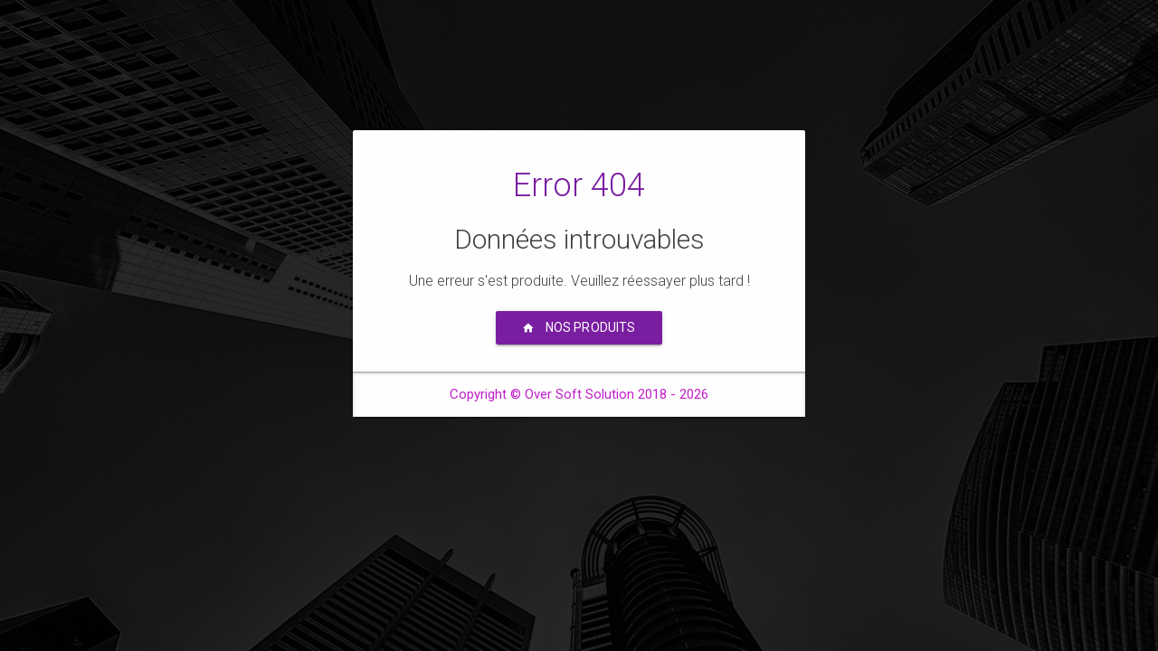

--- FILE ---
content_type: text/html; charset=utf-8
request_url: https://oversoftsolution.com/SAC/fr/Account/Login?client_id=123123&v=1.0.0&redirect_uri=https://oversoftsolution.com/fr/Account/SacBackCode&state=
body_size: 1466
content:




<!DOCTYPE html>
<html lang="en">

<!-- Mirrored from agmstudio.io/themes/material-style/2.4.3/page-404.html by HTTrack Website Copier/3.x [XR&CO'2014], Sun, 24 Feb 2019 17:22:49 GMT -->
<head>
	<!-- Global site tag (gtag.js) - Google Analytics -->
	

	
	<meta http-equiv="X-UA-Compatible" content="IE=edge">
	<meta name="viewport" content="width=device-width, initial-scale=1">
	<meta name="viewport" content="width=device-width, initial-scale=1.0, minimum-scale=1.0, maximum-scale=1.0, user-scalable=no">
	<meta name="theme-color" content="#c321cb">
	<title>Donn&#233;es introuvables - Over Soft Solution</title>
	<meta name="description" content="Over Soft Solution (OSS) est une entreprise d&#39;ing&#233;nierie logicielle, bas&#233;e &#224; Douala (Cameroun), offrant notamment les services de d&#233;veloppement d&#39;applications web, autonomes et mobiles.">
	<meta name="keywords" content="Over Soft Solution, Over Score Soft, OSS, OSSChannel, D&#233;veloppements d&#39;applications web, autonomes et mobiles, ing&#233;nierie logicielle, Software, H&#233;bergement, Formation, Logiciels, Informatique, Technologie de l&#39;informatique et de la communication (TIC)">
	<link rel="shortcut icon" href="/Img/OSS.png">
	<link rel="stylesheet" href="https://fonts.googleapis.com/icon?family=Material+Icons">
	<link rel="stylesheet" href="/Content/preload.min.css">
	<link rel="stylesheet" href="/Content/plugins.min.css">
	<link rel="stylesheet" href="/Content/style.purple-700.min.css">
	<link rel="stylesheet" href="/Content/width-boxed.min.css" id="ms-boxed" disabled="">
	<link rel="stylesheet" href="/Content/oss.css">
	<!--[if lt IE 9]>
		  <script src="~/Scripts/html5shiv.min.js"></script>
		  <script src="~/Scripts/respond.min.js"></script>
	  <![endif]-->

	<link rel="canonical" href="https://oversoftsolution.com/sac/fr/Account/Login">

</head>
<body>
	<div id="ms-preload" class="ms-preload">
		<div id="status">
			<div class="spinner">
				<div class="dot1"></div>
				<div class="dot2"></div>
			</div>
			<img width="150" height="150" alt="Preload OSS" class="rounded ms-logo-lg ms-logo-white center-block mt-2 animation-delay-7" src="/Img/OSSoft.png" />
		</div>
	</div>

	<div class="bg-full-page bg-primary ms-hero-bg-dark ms-hero-img-airplane back-fixed">
		<div class="mw-500 absolute-center">
			<div class="card animated zoomInUp animation-delay-7 color-primary withripple">
				<div class="card-body">
					<div class="text-center color-dark">
						<h1 class="color-primary text-big">Error 404</h1>
						<h2>Donn&#233;es introuvables</h2>
						<p class="lead lead-sm">Une erreur s&#39;est produite. Veuillez r&#233;essayer plus tard !</p>
						<a href="/fr/Products" class="btn btn-primary btn-raised"><i class="zmdi zmdi-home"></i> Nos produits</a>
					</div>
				</div>
				

<footer class="ms-footer bg-white color-logo">
	<div class="container">
		

<p>Copyright &copy; Over Soft Solution 2018 - 2026</p>

	</div>
</footer>

			</div>
		</div>
	</div>


	<script src="/Scripts/plugins.min.js"></script>
	<script src="/Scripts/app.min.js"></script>
	
<script defer src="https://static.cloudflareinsights.com/beacon.min.js/vcd15cbe7772f49c399c6a5babf22c1241717689176015" integrity="sha512-ZpsOmlRQV6y907TI0dKBHq9Md29nnaEIPlkf84rnaERnq6zvWvPUqr2ft8M1aS28oN72PdrCzSjY4U6VaAw1EQ==" data-cf-beacon='{"version":"2024.11.0","token":"c4338c50d0514c8ca72fc002fe5f14fa","r":1,"server_timing":{"name":{"cfCacheStatus":true,"cfEdge":true,"cfExtPri":true,"cfL4":true,"cfOrigin":true,"cfSpeedBrain":true},"location_startswith":null}}' crossorigin="anonymous"></script>
</body>
</html>




--- FILE ---
content_type: text/css
request_url: https://oversoftsolution.com/Content/preload.min.css
body_size: -42
content:
.ms-preload{position:fixed;top:0;left:0;right:0;bottom:0;background-color:#eee;z-index:50000;height:100%;width:100%}.spinner{width:60px;height:60px;margin:auto;position:absolute;top:0;left:0;bottom:0;right:0;text-align:center;animation:sk-rotate 2.0s infinite linear}.dot1,.dot2{width:60%;height:60%;display:inline-block;position:absolute;top:0;background-color:#a80ab1;border-radius:100%;animation:sk-bounce 2.0s infinite ease-in-out}.dot2{top:auto;bottom:0;animation-delay:-1.0s}@keyframes sk-rotate{100%{transform:rotate(360deg);-webkit-transform:rotate(360deg)}}@keyframes sk-bounce{0%,100%{transform:scale(0);-webkit-transform:scale(0)}50%{transform:scale(1);-webkit-transform:scale(1)}}

--- FILE ---
content_type: text/css
request_url: https://oversoftsolution.com/Content/style.purple-700.min.css
body_size: 85788
content:
@import"https://fonts.googleapis.com/css?family=Roboto:100,300,400,500,700|Indie+Flower";@charset "UTF-8";.withripple{position:relative}.ripple-container{position:absolute;top:0;left:0;z-index:1;width:100%;height:100%;overflow:hidden;border-radius:inherit;pointer-events:none}.ripple{position:absolute;width:20px;height:20px;margin-left:-10px;margin-top:-10px;border-radius:100%;background-color:#000;background-color:rgba(0,0,0,.05);transform:scale(1);transform-origin:50%;opacity:0;-ms-filter:"progid:DXImageTransform.Microsoft.Alpha(Opacity=0)";pointer-events:none}.ripple.ripple-on{transition:opacity .15s ease-in 0s,transform .5s cubic-bezier(.4,0,.2,1) .1s;opacity:.1;-ms-filter:"progid:DXImageTransform.Microsoft.Alpha(Opacity=10)"}.ripple.ripple-out{transition:opacity .1s linear 0s!important;opacity:0;-ms-filter:"progid:DXImageTransform.Microsoft.Alpha(Opacity=0)"}body{background-color:#eee}body.inverse{background:#333}body.inverse,body.inverse .form-control{color:rgba(255,255,255,.84)}body.inverse .modal,body.inverse .modal .form-control,body.inverse .panel-default,body.inverse .panel-default .form-control,body.inverse .card,body.inverse .card .form-control{background-color:initial;color:initial}body,h1,h2,h3,h4,h5,h6,.h1,.h2,.h3,.h4{font-family:Roboto,Noto Sans,Helvetica Neue,Helvetica,Arial,sans-serif;font-weight:300}h5,h6{font-weight:400}a,a:hover,a:focus{color:#333}a .material-icons,a:hover .material-icons,a:focus .material-icons{vertical-align:middle}.form-horizontal .radio,.form-horizontal .checkbox,.form-horizontal .radio-inline,.form-horizontal .checkbox-inline{padding-top:0}.form-horizontal .radio{margin-bottom:10px}.form-horizontal label{text-align:right}.form-horizontal label.control-label{margin:0}@media(max-width:991px){.form-horizontal label{text-align:left}}body .container .well.well-sm,body .container-fluid .well.well-sm{padding:10px}body .container .well.well-lg,body .container-fluid .well.well-lg{padding:26px}body .container .well,body .container .jumbotron,body .container-fluid .well,body .container-fluid .jumbotron{background-color:#fff;padding:19px;margin-bottom:20px;box-shadow:0 8px 17px 0 rgba(0,0,0,.2),0 6px 20px 0 rgba(0,0,0,.19);border-radius:2px;border:0}body .container .well p,body .container .jumbotron p,body .container-fluid .well p,body .container-fluid .jumbotron p{font-weight:300}body .container .well,body .container .well-default,body .container .jumbotron,body .container .jumbotron-default,body .container-fluid .well,body .container-fluid .well-default,body .container-fluid .jumbotron,body .container-fluid .jumbotron-default{background-color:#fff}body .container .well-inverse,body .container .jumbotron-inverse,body .container-fluid .well-inverse,body .container-fluid .jumbotron-inverse{background-color:#3f51b5}body .container .well-primary,body .container .jumbotron-primary,body .container-fluid .well-primary,body .container-fluid .jumbotron-primary{background-color:#7b1fa2}body .container .well-success,body .container .jumbotron-success,body .container-fluid .well-success,body .container-fluid .jumbotron-success{background-color:#4caf50}body .container .well-info,body .container .jumbotron-info,body .container-fluid .well-info,body .container-fluid .jumbotron-info{background-color:#00bcd4}body .container .well-warning,body .container .jumbotron-warning,body .container-fluid .well-warning,body .container-fluid .jumbotron-warning{background-color:#ff9800}body .container .well-danger,body .container .jumbotron-danger,body .container-fluid .well-danger,body .container-fluid .jumbotron-danger{background-color:#f44336}body .container .well-royal,body .container .jumbotron-royal,body .container-fluid .well-royal,body .container-fluid .jumbotron-royal{background-color:#9c27b0}.btn,.input-group-btn .btn{border:none;border-radius:2px;position:relative;padding:8px 30px;margin:10px 1px;font-size:14px;font-weight:500;text-transform:uppercase;letter-spacing:0;will-change:box-shadow,transform;transition:box-shadow .2s cubic-bezier(.4,0,1,1),background-color .2s cubic-bezier(.4,0,.2,1),color .2s cubic-bezier(.4,0,.2,1);outline:0;cursor:pointer;text-decoration:none;background:transparent}.btn::-moz-focus-inner,.input-group-btn .btn::-moz-focus-inner{border:0}.btn:not(.btn-raised),.input-group-btn .btn:not(.btn-raised){box-shadow:none}.btn:not(.btn-raised),.btn:not(.btn-raised).btn-default,.input-group-btn .btn:not(.btn-raised),.input-group-btn .btn:not(.btn-raised).btn-default{color:rgba(0,0,0,.87)}.btn:not(.btn-raised).btn-inverse,.input-group-btn .btn:not(.btn-raised).btn-inverse{color:#3f51b5}.btn:not(.btn-raised).btn-primary,.input-group-btn .btn:not(.btn-raised).btn-primary{color:#7b1fa2}.btn:not(.btn-raised).btn-success,.input-group-btn .btn:not(.btn-raised).btn-success{color:#4caf50}.btn:not(.btn-raised).btn-info,.input-group-btn .btn:not(.btn-raised).btn-info{color:#00bcd4}.btn:not(.btn-raised).btn-warning,.input-group-btn .btn:not(.btn-raised).btn-warning{color:#ff9800}.btn:not(.btn-raised).btn-danger,.input-group-btn .btn:not(.btn-raised).btn-danger{color:#f44336}.btn:not(.btn-raised).btn-royal,.input-group-btn .btn:not(.btn-raised).btn-royal{color:#9c27b0}.btn:not(.btn-raised):not(.btn-link):hover,.btn:not(.btn-raised):not(.btn-link):focus,.input-group-btn .btn:not(.btn-raised):not(.btn-link):hover,.input-group-btn .btn:not(.btn-raised):not(.btn-link):focus{background-color:rgba(153,153,153,.2)}.theme-dark .btn:not(.btn-raised):not(.btn-link):hover,.theme-dark .btn:not(.btn-raised):not(.btn-link):focus,.theme-dark .input-group-btn .btn:not(.btn-raised):not(.btn-link):hover,.theme-dark .input-group-btn .btn:not(.btn-raised):not(.btn-link):focus{background-color:rgba(204,204,204,.15)}.btn.btn-raised,.btn.btn-raised.btn-default,.btn.btn-fab,.btn.btn-fab.btn-default,.btn-group-raised .btn,.btn-group-raised .btn.btn-default,.input-group-btn .btn.btn-raised,.input-group-btn .btn.btn-raised.btn-default,.input-group-btn .btn.btn-fab,.input-group-btn .btn.btn-fab.btn-default,.btn-group-raised .input-group-btn .btn,.btn-group-raised .input-group-btn .btn.btn-default{background-color:#eee;color:rgba(0,0,0,.87)}.btn.btn-raised.btn-inverse,.btn.btn-fab.btn-inverse,.btn-group-raised .btn.btn-inverse,.input-group-btn .btn.btn-raised.btn-inverse,.input-group-btn .btn.btn-fab.btn-inverse,.btn-group-raised .input-group-btn .btn.btn-inverse{background-color:#3f51b5;color:#fff}.btn.btn-raised.btn-primary,.btn.btn-fab.btn-primary,.btn-group-raised .btn.btn-primary,.input-group-btn .btn.btn-raised.btn-primary,.input-group-btn .btn.btn-fab.btn-primary,.btn-group-raised .input-group-btn .btn.btn-primary{background-color:#7b1fa2;color:rgba(255,255,255,.84)}.btn.btn-raised.btn-success,.btn.btn-fab.btn-success,.btn-group-raised .btn.btn-success,.input-group-btn .btn.btn-raised.btn-success,.input-group-btn .btn.btn-fab.btn-success,.btn-group-raised .input-group-btn .btn.btn-success{background-color:#4caf50;color:rgba(255,255,255,.84)}.btn.btn-raised.btn-info,.btn.btn-fab.btn-info,.btn-group-raised .btn.btn-info,.input-group-btn .btn.btn-raised.btn-info,.input-group-btn .btn.btn-fab.btn-info,.btn-group-raised .input-group-btn .btn.btn-info{background-color:#00bcd4;color:rgba(255,255,255,.84)}.btn.btn-raised.btn-warning,.btn.btn-fab.btn-warning,.btn-group-raised .btn.btn-warning,.input-group-btn .btn.btn-raised.btn-warning,.input-group-btn .btn.btn-fab.btn-warning,.btn-group-raised .input-group-btn .btn.btn-warning{background-color:#ff9800;color:rgba(255,255,255,.84)}.btn.btn-raised.btn-danger,.btn.btn-fab.btn-danger,.btn-group-raised .btn.btn-danger,.input-group-btn .btn.btn-raised.btn-danger,.input-group-btn .btn.btn-fab.btn-danger,.btn-group-raised .input-group-btn .btn.btn-danger{background-color:#f44336;color:rgba(255,255,255,.84)}.btn.btn-raised.btn-royal,.btn.btn-fab.btn-royal,.btn-group-raised .btn.btn-royal,.input-group-btn .btn.btn-raised.btn-royal,.input-group-btn .btn.btn-fab.btn-royal,.btn-group-raised .input-group-btn .btn.btn-royal{background-color:#9c27b0;color:rgba(255,255,255,.84)}.btn.btn-raised:not(.btn-link),.btn-group-raised .btn:not(.btn-link),.input-group-btn .btn.btn-raised:not(.btn-link),.btn-group-raised .input-group-btn .btn:not(.btn-link){box-shadow:0 2px 2px 0 rgba(0,0,0,.14),0 3px 1px -2px rgba(0,0,0,.2),0 1px 5px 0 rgba(0,0,0,.12)}.btn.btn-raised:not(.btn-link):hover,.btn.btn-raised:not(.btn-link):focus,.btn.btn-raised:not(.btn-link).active,.btn.btn-raised:not(.btn-link):active,.btn-group-raised .btn:not(.btn-link):hover,.btn-group-raised .btn:not(.btn-link):focus,.btn-group-raised .btn:not(.btn-link).active,.btn-group-raised .btn:not(.btn-link):active,.input-group-btn .btn.btn-raised:not(.btn-link):hover,.input-group-btn .btn.btn-raised:not(.btn-link):focus,.input-group-btn .btn.btn-raised:not(.btn-link).active,.input-group-btn .btn.btn-raised:not(.btn-link):active,.btn-group-raised .input-group-btn .btn:not(.btn-link):hover,.btn-group-raised .input-group-btn .btn:not(.btn-link):focus,.btn-group-raised .input-group-btn .btn:not(.btn-link).active,.btn-group-raised .input-group-btn .btn:not(.btn-link):active{outline:0}.btn.btn-raised:not(.btn-link):hover,.btn.btn-raised:not(.btn-link):hover.btn-default,.btn.btn-raised:not(.btn-link):focus,.btn.btn-raised:not(.btn-link):focus.btn-default,.btn.btn-raised:not(.btn-link).active,.btn.btn-raised:not(.btn-link).active.btn-default,.btn.btn-raised:not(.btn-link):active,.btn.btn-raised:not(.btn-link):active.btn-default,.btn-group-raised .btn:not(.btn-link):hover,.btn-group-raised .btn:not(.btn-link):hover.btn-default,.btn-group-raised .btn:not(.btn-link):focus,.btn-group-raised .btn:not(.btn-link):focus.btn-default,.btn-group-raised .btn:not(.btn-link).active,.btn-group-raised .btn:not(.btn-link).active.btn-default,.btn-group-raised .btn:not(.btn-link):active,.btn-group-raised .btn:not(.btn-link):active.btn-default,.input-group-btn .btn.btn-raised:not(.btn-link):hover,.input-group-btn .btn.btn-raised:not(.btn-link):hover.btn-default,.input-group-btn .btn.btn-raised:not(.btn-link):focus,.input-group-btn .btn.btn-raised:not(.btn-link):focus.btn-default,.input-group-btn .btn.btn-raised:not(.btn-link).active,.input-group-btn .btn.btn-raised:not(.btn-link).active.btn-default,.input-group-btn .btn.btn-raised:not(.btn-link):active,.input-group-btn .btn.btn-raised:not(.btn-link):active.btn-default,.btn-group-raised .input-group-btn .btn:not(.btn-link):hover,.btn-group-raised .input-group-btn .btn:not(.btn-link):hover.btn-default,.btn-group-raised .input-group-btn .btn:not(.btn-link):focus,.btn-group-raised .input-group-btn .btn:not(.btn-link):focus.btn-default,.btn-group-raised .input-group-btn .btn:not(.btn-link).active,.btn-group-raised .input-group-btn .btn:not(.btn-link).active.btn-default,.btn-group-raised .input-group-btn .btn:not(.btn-link):active,.btn-group-raised .input-group-btn .btn:not(.btn-link):active.btn-default{background-color:#e4e4e4}.btn.btn-raised:not(.btn-link):hover.btn-inverse,.btn.btn-raised:not(.btn-link):focus.btn-inverse,.btn.btn-raised:not(.btn-link).active.btn-inverse,.btn.btn-raised:not(.btn-link):active.btn-inverse,.btn-group-raised .btn:not(.btn-link):hover.btn-inverse,.btn-group-raised .btn:not(.btn-link):focus.btn-inverse,.btn-group-raised .btn:not(.btn-link).active.btn-inverse,.btn-group-raised .btn:not(.btn-link):active.btn-inverse,.input-group-btn .btn.btn-raised:not(.btn-link):hover.btn-inverse,.input-group-btn .btn.btn-raised:not(.btn-link):focus.btn-inverse,.input-group-btn .btn.btn-raised:not(.btn-link).active.btn-inverse,.input-group-btn .btn.btn-raised:not(.btn-link):active.btn-inverse,.btn-group-raised .input-group-btn .btn:not(.btn-link):hover.btn-inverse,.btn-group-raised .input-group-btn .btn:not(.btn-link):focus.btn-inverse,.btn-group-raised .input-group-btn .btn:not(.btn-link).active.btn-inverse,.btn-group-raised .input-group-btn .btn:not(.btn-link):active.btn-inverse{background-color:#495bc0}.btn.btn-raised:not(.btn-link):hover.btn-primary,.btn.btn-raised:not(.btn-link):focus.btn-primary,.btn.btn-raised:not(.btn-link).active.btn-primary,.btn.btn-raised:not(.btn-link):active.btn-primary,.btn-group-raised .btn:not(.btn-link):hover.btn-primary,.btn-group-raised .btn:not(.btn-link):focus.btn-primary,.btn-group-raised .btn:not(.btn-link).active.btn-primary,.btn-group-raised .btn:not(.btn-link):active.btn-primary,.input-group-btn .btn.btn-raised:not(.btn-link):hover.btn-primary,.input-group-btn .btn.btn-raised:not(.btn-link):focus.btn-primary,.input-group-btn .btn.btn-raised:not(.btn-link).active.btn-primary,.input-group-btn .btn.btn-raised:not(.btn-link):active.btn-primary,.btn-group-raised .input-group-btn .btn:not(.btn-link):hover.btn-primary,.btn-group-raised .input-group-btn .btn:not(.btn-link):focus.btn-primary,.btn-group-raised .input-group-btn .btn:not(.btn-link).active.btn-primary,.btn-group-raised .input-group-btn .btn:not(.btn-link):active.btn-primary{background-color:#6e1c91}.btn.btn-raised:not(.btn-link):hover.btn-success,.btn.btn-raised:not(.btn-link):focus.btn-success,.btn.btn-raised:not(.btn-link).active.btn-success,.btn.btn-raised:not(.btn-link):active.btn-success,.btn-group-raised .btn:not(.btn-link):hover.btn-success,.btn-group-raised .btn:not(.btn-link):focus.btn-success,.btn-group-raised .btn:not(.btn-link).active.btn-success,.btn-group-raised .btn:not(.btn-link):active.btn-success,.input-group-btn .btn.btn-raised:not(.btn-link):hover.btn-success,.input-group-btn .btn.btn-raised:not(.btn-link):focus.btn-success,.input-group-btn .btn.btn-raised:not(.btn-link).active.btn-success,.input-group-btn .btn.btn-raised:not(.btn-link):active.btn-success,.btn-group-raised .input-group-btn .btn:not(.btn-link):hover.btn-success,.btn-group-raised .input-group-btn .btn:not(.btn-link):focus.btn-success,.btn-group-raised .input-group-btn .btn:not(.btn-link).active.btn-success,.btn-group-raised .input-group-btn .btn:not(.btn-link):active.btn-success{background-color:#46a149}.btn.btn-raised:not(.btn-link):hover.btn-info,.btn.btn-raised:not(.btn-link):focus.btn-info,.btn.btn-raised:not(.btn-link).active.btn-info,.btn.btn-raised:not(.btn-link):active.btn-info,.btn-group-raised .btn:not(.btn-link):hover.btn-info,.btn-group-raised .btn:not(.btn-link):focus.btn-info,.btn-group-raised .btn:not(.btn-link).active.btn-info,.btn-group-raised .btn:not(.btn-link):active.btn-info,.input-group-btn .btn.btn-raised:not(.btn-link):hover.btn-info,.input-group-btn .btn.btn-raised:not(.btn-link):focus.btn-info,.input-group-btn .btn.btn-raised:not(.btn-link).active.btn-info,.input-group-btn .btn.btn-raised:not(.btn-link):active.btn-info,.btn-group-raised .input-group-btn .btn:not(.btn-link):hover.btn-info,.btn-group-raised .input-group-btn .btn:not(.btn-link):focus.btn-info,.btn-group-raised .input-group-btn .btn:not(.btn-link).active.btn-info,.btn-group-raised .input-group-btn .btn:not(.btn-link):active.btn-info{background-color:#00aac0}.btn.btn-raised:not(.btn-link):hover.btn-warning,.btn.btn-raised:not(.btn-link):focus.btn-warning,.btn.btn-raised:not(.btn-link).active.btn-warning,.btn.btn-raised:not(.btn-link):active.btn-warning,.btn-group-raised .btn:not(.btn-link):hover.btn-warning,.btn-group-raised .btn:not(.btn-link):focus.btn-warning,.btn-group-raised .btn:not(.btn-link).active.btn-warning,.btn-group-raised .btn:not(.btn-link):active.btn-warning,.input-group-btn .btn.btn-raised:not(.btn-link):hover.btn-warning,.input-group-btn .btn.btn-raised:not(.btn-link):focus.btn-warning,.input-group-btn .btn.btn-raised:not(.btn-link).active.btn-warning,.input-group-btn .btn.btn-raised:not(.btn-link):active.btn-warning,.btn-group-raised .input-group-btn .btn:not(.btn-link):hover.btn-warning,.btn-group-raised .input-group-btn .btn:not(.btn-link):focus.btn-warning,.btn-group-raised .input-group-btn .btn:not(.btn-link).active.btn-warning,.btn-group-raised .input-group-btn .btn:not(.btn-link):active.btn-warning{background-color:#eb8c00}.btn.btn-raised:not(.btn-link):hover.btn-danger,.btn.btn-raised:not(.btn-link):focus.btn-danger,.btn.btn-raised:not(.btn-link).active.btn-danger,.btn.btn-raised:not(.btn-link):active.btn-danger,.btn-group-raised .btn:not(.btn-link):hover.btn-danger,.btn-group-raised .btn:not(.btn-link):focus.btn-danger,.btn-group-raised .btn:not(.btn-link).active.btn-danger,.btn-group-raised .btn:not(.btn-link):active.btn-danger,.input-group-btn .btn.btn-raised:not(.btn-link):hover.btn-danger,.input-group-btn .btn.btn-raised:not(.btn-link):focus.btn-danger,.input-group-btn .btn.btn-raised:not(.btn-link).active.btn-danger,.input-group-btn .btn.btn-raised:not(.btn-link):active.btn-danger,.btn-group-raised .input-group-btn .btn:not(.btn-link):hover.btn-danger,.btn-group-raised .input-group-btn .btn:not(.btn-link):focus.btn-danger,.btn-group-raised .input-group-btn .btn:not(.btn-link).active.btn-danger,.btn-group-raised .input-group-btn .btn:not(.btn-link):active.btn-danger{background-color:#f55549}.btn.btn-raised:not(.btn-link):hover.btn-royal,.btn.btn-raised:not(.btn-link):focus.btn-royal,.btn.btn-raised:not(.btn-link).active.btn-royal,.btn.btn-raised:not(.btn-link):active.btn-royal,.btn-group-raised .btn:not(.btn-link):hover.btn-royal,.btn-group-raised .btn:not(.btn-link):focus.btn-royal,.btn-group-raised .btn:not(.btn-link).active.btn-royal,.btn-group-raised .btn:not(.btn-link):active.btn-royal,.input-group-btn .btn.btn-raised:not(.btn-link):hover.btn-royal,.input-group-btn .btn.btn-raised:not(.btn-link):focus.btn-royal,.input-group-btn .btn.btn-raised:not(.btn-link).active.btn-royal,.input-group-btn .btn.btn-raised:not(.btn-link):active.btn-royal,.btn-group-raised .input-group-btn .btn:not(.btn-link):hover.btn-royal,.btn-group-raised .input-group-btn .btn:not(.btn-link):focus.btn-royal,.btn-group-raised .input-group-btn .btn:not(.btn-link).active.btn-royal,.btn-group-raised .input-group-btn .btn:not(.btn-link):active.btn-royal{background-color:#8d239f}.btn.btn-raised:not(.btn-link).active,.btn.btn-raised:not(.btn-link).active:hover,.btn.btn-raised:not(.btn-link):active,.btn.btn-raised:not(.btn-link):active:hover,.btn-group-raised .btn:not(.btn-link).active,.btn-group-raised .btn:not(.btn-link).active:hover,.btn-group-raised .btn:not(.btn-link):active,.btn-group-raised .btn:not(.btn-link):active:hover,.input-group-btn .btn.btn-raised:not(.btn-link).active,.input-group-btn .btn.btn-raised:not(.btn-link).active:hover,.input-group-btn .btn.btn-raised:not(.btn-link):active,.input-group-btn .btn.btn-raised:not(.btn-link):active:hover,.btn-group-raised .input-group-btn .btn:not(.btn-link).active,.btn-group-raised .input-group-btn .btn:not(.btn-link).active:hover,.btn-group-raised .input-group-btn .btn:not(.btn-link):active,.btn-group-raised .input-group-btn .btn:not(.btn-link):active:hover{box-shadow:0 4px 5px 0 rgba(0,0,0,.14),0 1px 10px 0 rgba(0,0,0,.12),0 2px 4px -1px rgba(0,0,0,.2)}.btn.btn-raised:not(.btn-link):focus,.btn.btn-raised:not(.btn-link):focus:hover,.btn.btn-raised:not(.btn-link):focus.active,.btn.btn-raised:not(.btn-link):focus.active:hover,.btn.btn-raised:not(.btn-link):focus:active,.btn.btn-raised:not(.btn-link):focus:active:hover,.btn-group-raised .btn:not(.btn-link):focus,.btn-group-raised .btn:not(.btn-link):focus:hover,.btn-group-raised .btn:not(.btn-link):focus.active,.btn-group-raised .btn:not(.btn-link):focus.active:hover,.btn-group-raised .btn:not(.btn-link):focus:active,.btn-group-raised .btn:not(.btn-link):focus:active:hover,.input-group-btn .btn.btn-raised:not(.btn-link):focus,.input-group-btn .btn.btn-raised:not(.btn-link):focus:hover,.input-group-btn .btn.btn-raised:not(.btn-link):focus.active,.input-group-btn .btn.btn-raised:not(.btn-link):focus.active:hover,.input-group-btn .btn.btn-raised:not(.btn-link):focus:active,.input-group-btn .btn.btn-raised:not(.btn-link):focus:active:hover,.btn-group-raised .input-group-btn .btn:not(.btn-link):focus,.btn-group-raised .input-group-btn .btn:not(.btn-link):focus:hover,.btn-group-raised .input-group-btn .btn:not(.btn-link):focus.active,.btn-group-raised .input-group-btn .btn:not(.btn-link):focus.active:hover,.btn-group-raised .input-group-btn .btn:not(.btn-link):focus:active,.btn-group-raised .input-group-btn .btn:not(.btn-link):focus:active:hover{box-shadow:0 4px 5px 0 rgba(0,0,0,.14),0 1px 10px 0 rgba(0,0,0,.12),0 2px 4px -1px rgba(0,0,0,.2)}.btn.btn-fab,.input-group-btn .btn.btn-fab{border-radius:50%;font-size:24px;height:56px;margin:auto;min-width:56px;width:56px;padding:0;overflow:hidden;box-shadow:0 1px 1.5px 0 rgba(0,0,0,.12),0 1px 1px 0 rgba(0,0,0,.24);position:relative;line-height:normal}.btn.btn-fab .ripple-container,.input-group-btn .btn.btn-fab .ripple-container{border-radius:50%}.btn.btn-fab.btn-fab-mini,.btn-group-sm .btn.btn-fab,.input-group-btn .btn.btn-fab.btn-fab-mini,.btn-group-sm .input-group-btn .btn.btn-fab{height:40px;min-width:40px;width:40px}.btn.btn-fab.btn-fab-mini.material-icons,.btn-group-sm .btn.btn-fab.material-icons,.input-group-btn .btn.btn-fab.btn-fab-mini.material-icons,.btn-group-sm .input-group-btn .btn.btn-fab.material-icons{top:0;left:0}.btn.btn-fab i,.input-group-btn .btn.btn-fab i{position:absolute;top:50%;left:50%;transform:translate(-12px,-12px);line-height:24px;width:24px}.btn i,.input-group-btn .btn i{vertical-align:middle}.btn.btn-lg,.btn-group-lg .btn,.input-group-btn .btn.btn-lg,.btn-group-lg .input-group-btn .btn{font-size:16px}.btn.btn-sm,.btn-group-sm .btn,.input-group-btn .btn.btn-sm,.btn-group-sm .input-group-btn .btn{padding:5px 20px;font-size:12px}.btn.btn-xs,.btn-group-xs .btn,.input-group-btn .btn.btn-xs,.btn-group-xs .input-group-btn .btn{padding:4px 15px;font-size:10px}fieldset[disabled][disabled] .btn,.btn.disabled,.btn:disabled,.btn[disabled][disabled],fieldset[disabled][disabled] .input-group-btn .btn,.input-group-btn .btn.disabled,.input-group-btn .btn:disabled,.input-group-btn .btn[disabled][disabled],fieldset[disabled][disabled] .btn-group,.btn-group.disabled,.btn-group:disabled,.btn-group[disabled][disabled],fieldset[disabled][disabled] .btn-group-vertical,.btn-group-vertical.disabled,.btn-group-vertical:disabled,.btn-group-vertical[disabled][disabled]{color:rgba(0,0,0,.26);background:transparent}.theme-dark fieldset[disabled][disabled] .btn,.theme-dark .btn.disabled,.theme-dark .btn:disabled,.theme-dark .btn[disabled][disabled],.theme-dark fieldset[disabled][disabled] .input-group-btn .btn,.theme-dark .input-group-btn .btn.disabled,.theme-dark .input-group-btn .btn:disabled,.theme-dark .input-group-btn .btn[disabled][disabled],.theme-dark fieldset[disabled][disabled] .btn-group,.theme-dark .btn-group.disabled,.theme-dark .btn-group:disabled,.theme-dark .btn-group[disabled][disabled],.theme-dark fieldset[disabled][disabled] .btn-group-vertical,.theme-dark .btn-group-vertical.disabled,.theme-dark .btn-group-vertical:disabled,.theme-dark .btn-group-vertical[disabled][disabled]{color:rgba(255,255,255,.3)}fieldset[disabled][disabled] .btn.btn-raised,fieldset[disabled][disabled] .btn.btn-raised.active,fieldset[disabled][disabled] .btn.btn-raised:active,fieldset[disabled][disabled] .btn.btn-raised:focus:not(:active),fieldset[disabled][disabled] .btn.btn-group-raised,fieldset[disabled][disabled] .btn.btn-group-raised.active,fieldset[disabled][disabled] .btn.btn-group-raised:active,fieldset[disabled][disabled] .btn.btn-group-raised:focus:not(:active),.btn.disabled.btn-raised,.btn.disabled.btn-raised.active,.btn.disabled.btn-raised:active,.btn.disabled.btn-raised:focus:not(:active),.btn.disabled.btn-group-raised,.btn.disabled.btn-group-raised.active,.btn.disabled.btn-group-raised:active,.btn.disabled.btn-group-raised:focus:not(:active),.btn:disabled.btn-raised,.btn:disabled.btn-raised.active,.btn:disabled.btn-raised:active,.btn:disabled.btn-raised:focus:not(:active),.btn:disabled.btn-group-raised,.btn:disabled.btn-group-raised.active,.btn:disabled.btn-group-raised:active,.btn:disabled.btn-group-raised:focus:not(:active),.btn[disabled][disabled].btn-raised,.btn[disabled][disabled].btn-raised.active,.btn[disabled][disabled].btn-raised:active,.btn[disabled][disabled].btn-raised:focus:not(:active),.btn[disabled][disabled].btn-group-raised,.btn[disabled][disabled].btn-group-raised.active,.btn[disabled][disabled].btn-group-raised:active,.btn[disabled][disabled].btn-group-raised:focus:not(:active),fieldset[disabled][disabled] .input-group-btn .btn.btn-raised,fieldset[disabled][disabled] .input-group-btn .btn.btn-raised.active,fieldset[disabled][disabled] .input-group-btn .btn.btn-raised:active,fieldset[disabled][disabled] .input-group-btn .btn.btn-raised:focus:not(:active),fieldset[disabled][disabled] .input-group-btn .btn.btn-group-raised,fieldset[disabled][disabled] .input-group-btn .btn.btn-group-raised.active,fieldset[disabled][disabled] .input-group-btn .btn.btn-group-raised:active,fieldset[disabled][disabled] .input-group-btn .btn.btn-group-raised:focus:not(:active),.input-group-btn .btn.disabled.btn-raised,.input-group-btn .btn.disabled.btn-raised.active,.input-group-btn .btn.disabled.btn-raised:active,.input-group-btn .btn.disabled.btn-raised:focus:not(:active),.input-group-btn .btn.disabled.btn-group-raised,.input-group-btn .btn.disabled.btn-group-raised.active,.input-group-btn .btn.disabled.btn-group-raised:active,.input-group-btn .btn.disabled.btn-group-raised:focus:not(:active),.input-group-btn .btn:disabled.btn-raised,.input-group-btn .btn:disabled.btn-raised.active,.input-group-btn .btn:disabled.btn-raised:active,.input-group-btn .btn:disabled.btn-raised:focus:not(:active),.input-group-btn .btn:disabled.btn-group-raised,.input-group-btn .btn:disabled.btn-group-raised.active,.input-group-btn .btn:disabled.btn-group-raised:active,.input-group-btn .btn:disabled.btn-group-raised:focus:not(:active),.input-group-btn .btn[disabled][disabled].btn-raised,.input-group-btn .btn[disabled][disabled].btn-raised.active,.input-group-btn .btn[disabled][disabled].btn-raised:active,.input-group-btn .btn[disabled][disabled].btn-raised:focus:not(:active),.input-group-btn .btn[disabled][disabled].btn-group-raised,.input-group-btn .btn[disabled][disabled].btn-group-raised.active,.input-group-btn .btn[disabled][disabled].btn-group-raised:active,.input-group-btn .btn[disabled][disabled].btn-group-raised:focus:not(:active),fieldset[disabled][disabled] .btn-group.btn-raised,fieldset[disabled][disabled] .btn-group.btn-raised.active,fieldset[disabled][disabled] .btn-group.btn-raised:active,fieldset[disabled][disabled] .btn-group.btn-raised:focus:not(:active),fieldset[disabled][disabled] .btn-group.btn-group-raised,fieldset[disabled][disabled] .btn-group.btn-group-raised.active,fieldset[disabled][disabled] .btn-group.btn-group-raised:active,fieldset[disabled][disabled] .btn-group.btn-group-raised:focus:not(:active),.btn-group.disabled.btn-raised,.btn-group.disabled.btn-raised.active,.btn-group.disabled.btn-raised:active,.btn-group.disabled.btn-raised:focus:not(:active),.btn-group.disabled.btn-group-raised,.btn-group.disabled.btn-group-raised.active,.btn-group.disabled.btn-group-raised:active,.btn-group.disabled.btn-group-raised:focus:not(:active),.btn-group:disabled.btn-raised,.btn-group:disabled.btn-raised.active,.btn-group:disabled.btn-raised:active,.btn-group:disabled.btn-raised:focus:not(:active),.btn-group:disabled.btn-group-raised,.btn-group:disabled.btn-group-raised.active,.btn-group:disabled.btn-group-raised:active,.btn-group:disabled.btn-group-raised:focus:not(:active),.btn-group[disabled][disabled].btn-raised,.btn-group[disabled][disabled].btn-raised.active,.btn-group[disabled][disabled].btn-raised:active,.btn-group[disabled][disabled].btn-raised:focus:not(:active),.btn-group[disabled][disabled].btn-group-raised,.btn-group[disabled][disabled].btn-group-raised.active,.btn-group[disabled][disabled].btn-group-raised:active,.btn-group[disabled][disabled].btn-group-raised:focus:not(:active),fieldset[disabled][disabled] .btn-group-vertical.btn-raised,fieldset[disabled][disabled] .btn-group-vertical.btn-raised.active,fieldset[disabled][disabled] .btn-group-vertical.btn-raised:active,fieldset[disabled][disabled] .btn-group-vertical.btn-raised:focus:not(:active),fieldset[disabled][disabled] .btn-group-vertical.btn-group-raised,fieldset[disabled][disabled] .btn-group-vertical.btn-group-raised.active,fieldset[disabled][disabled] .btn-group-vertical.btn-group-raised:active,fieldset[disabled][disabled] .btn-group-vertical.btn-group-raised:focus:not(:active),.btn-group-vertical.disabled.btn-raised,.btn-group-vertical.disabled.btn-raised.active,.btn-group-vertical.disabled.btn-raised:active,.btn-group-vertical.disabled.btn-raised:focus:not(:active),.btn-group-vertical.disabled.btn-group-raised,.btn-group-vertical.disabled.btn-group-raised.active,.btn-group-vertical.disabled.btn-group-raised:active,.btn-group-vertical.disabled.btn-group-raised:focus:not(:active),.btn-group-vertical:disabled.btn-raised,.btn-group-vertical:disabled.btn-raised.active,.btn-group-vertical:disabled.btn-raised:active,.btn-group-vertical:disabled.btn-raised:focus:not(:active),.btn-group-vertical:disabled.btn-group-raised,.btn-group-vertical:disabled.btn-group-raised.active,.btn-group-vertical:disabled.btn-group-raised:active,.btn-group-vertical:disabled.btn-group-raised:focus:not(:active),.btn-group-vertical[disabled][disabled].btn-raised,.btn-group-vertical[disabled][disabled].btn-raised.active,.btn-group-vertical[disabled][disabled].btn-raised:active,.btn-group-vertical[disabled][disabled].btn-raised:focus:not(:active),.btn-group-vertical[disabled][disabled].btn-group-raised,.btn-group-vertical[disabled][disabled].btn-group-raised.active,.btn-group-vertical[disabled][disabled].btn-group-raised:active,.btn-group-vertical[disabled][disabled].btn-group-raised:focus:not(:active){box-shadow:none}.btn-group,.btn-group-vertical{position:relative;margin:10px 1px}.btn-group.open>.dropdown-toggle.btn,.btn-group.open>.dropdown-toggle.btn.btn-default,.btn-group-vertical.open>.dropdown-toggle.btn,.btn-group-vertical.open>.dropdown-toggle.btn.btn-default{background-color:#eee}.btn-group.open>.dropdown-toggle.btn.btn-inverse,.btn-group-vertical.open>.dropdown-toggle.btn.btn-inverse{background-color:#3f51b5}.btn-group.open>.dropdown-toggle.btn.btn-primary,.btn-group-vertical.open>.dropdown-toggle.btn.btn-primary{background-color:#7b1fa2}.btn-group.open>.dropdown-toggle.btn.btn-success,.btn-group-vertical.open>.dropdown-toggle.btn.btn-success{background-color:#4caf50}.btn-group.open>.dropdown-toggle.btn.btn-info,.btn-group-vertical.open>.dropdown-toggle.btn.btn-info{background-color:#00bcd4}.btn-group.open>.dropdown-toggle.btn.btn-warning,.btn-group-vertical.open>.dropdown-toggle.btn.btn-warning{background-color:#ff9800}.btn-group.open>.dropdown-toggle.btn.btn-danger,.btn-group-vertical.open>.dropdown-toggle.btn.btn-danger{background-color:#f44336}.btn-group.open>.dropdown-toggle.btn.btn-royal,.btn-group-vertical.open>.dropdown-toggle.btn.btn-royal{background-color:#9c27b0}.btn-group .dropdown-menu,.btn-group-vertical .dropdown-menu{border-radius:0 0 2px 2px}.btn-group.btn-group-raised,.btn-group-vertical.btn-group-raised{box-shadow:0 2px 2px 0 rgba(0,0,0,.14),0 3px 1px -2px rgba(0,0,0,.2),0 1px 5px 0 rgba(0,0,0,.12)}.btn-group .btn+.btn,.btn-group .btn,.btn-group .btn:active,.btn-group .btn-group,.btn-group-vertical .btn+.btn,.btn-group-vertical .btn,.btn-group-vertical .btn:active,.btn-group-vertical .btn-group{margin:0}.checkbox label,label.checkbox-inline{cursor:pointer;padding-left:0;color:rgba(0,0,0,.26)}.form-group.is-focused .checkbox label,.form-group.is-focused label.checkbox-inline{color:rgba(0,0,0,.26)}.form-group.is-focused .checkbox label:hover,.form-group.is-focused .checkbox label:focus,.form-group.is-focused label.checkbox-inline:hover,.form-group.is-focused label.checkbox-inline:focus{color:rgba(0,0,0,.54)}fieldset[disabled] .form-group.is-focused .checkbox label,fieldset[disabled] .form-group.is-focused label.checkbox-inline{color:rgba(0,0,0,.26)}.checkbox input[type=checkbox],label.checkbox-inline input[type=checkbox]{opacity:0;-ms-filter:"progid:DXImageTransform.Microsoft.Alpha(Opacity=0)";position:absolute;margin:0;z-index:-1;width:0;height:0;overflow:hidden;left:0;pointer-events:none}.checkbox .checkbox-material,label.checkbox-inline .checkbox-material{vertical-align:middle;position:relative;top:3px}.checkbox .checkbox-material:before,label.checkbox-inline .checkbox-material:before{display:block;position:absolute;top:-5px;left:0;content:"";background-color:rgba(0,0,0,.84);height:20px;width:20px;border-radius:100%;z-index:1;opacity:0;-ms-filter:"progid:DXImageTransform.Microsoft.Alpha(Opacity=0)";margin:0;transform:scale3d(2.3,2.3,1)}.checkbox .checkbox-material .check,label.checkbox-inline .checkbox-material .check{position:relative;display:inline-block;width:20px;height:20px;border:2px solid rgba(0,0,0,.54);border-radius:2px;overflow:hidden;z-index:1}.checkbox .checkbox-material .check:before,label.checkbox-inline .checkbox-material .check:before{position:absolute;content:"";transform:rotate(45deg);display:block;margin-top:-4px;margin-left:6px;width:0;height:0;box-shadow:0 0 0 0,0 0 0 0,0 0 0 0,0 0 0 0,0 0 0 0,0 0 0 0,0 0 0 0 inset}.checkbox input[type=checkbox]:focus+.checkbox-material .check:after,label.checkbox-inline input[type=checkbox]:focus+.checkbox-material .check:after{opacity:.2;-ms-filter:"progid:DXImageTransform.Microsoft.Alpha(Opacity=20)"}.checkbox input[type=checkbox]:focus:checked+.checkbox-material:before,label.checkbox-inline input[type=checkbox]:focus:checked+.checkbox-material:before{animation:rippleOn 500ms}.checkbox input[type=checkbox]:focus:checked+.checkbox-material .check:before,label.checkbox-inline input[type=checkbox]:focus:checked+.checkbox-material .check:before{animation:checkbox-on .3s forwards}.checkbox input[type=checkbox]:focus:checked+.checkbox-material .check:after,label.checkbox-inline input[type=checkbox]:focus:checked+.checkbox-material .check:after{animation:rippleOn 500ms forwards}.checkbox input[type=checkbox]:focus:not(:checked)+.checkbox-material:before,label.checkbox-inline input[type=checkbox]:focus:not(:checked)+.checkbox-material:before{animation:rippleOff 500ms}.checkbox input[type=checkbox]:focus:not(:checked)+.checkbox-material .check:before,label.checkbox-inline input[type=checkbox]:focus:not(:checked)+.checkbox-material .check:before{animation:checkbox-off .3s forwards}.checkbox input[type=checkbox]:focus:not(:checked)+.checkbox-material .check:after,label.checkbox-inline input[type=checkbox]:focus:not(:checked)+.checkbox-material .check:after{animation:rippleOff 500ms forwards}.checkbox input[type=checkbox]:checked+.checkbox-material .check,label.checkbox-inline input[type=checkbox]:checked+.checkbox-material .check{color:#7b1fa2;border-color:#7b1fa2}.checkbox input[type=checkbox]:checked+.checkbox-material .check:before,label.checkbox-inline input[type=checkbox]:checked+.checkbox-material .check:before{color:#7b1fa2;box-shadow:0 0 0 10px,10px -10px 0 10px,32px 0 0 20px,0 32px 0 20px,-5px 5px 0 10px,20px -12px 0 11px}.checkbox input[type=checkbox]:checked+.checkbox-material:after,label.checkbox-inline input[type=checkbox]:checked+.checkbox-material:after{background-color:#7b1fa2;display:block;content:"";width:1px;height:16px;position:absolute;left:2px;top:-3px;z-index:1}fieldset[disabled] .checkbox,fieldset[disabled] .checkbox input[type=checkbox],.checkbox input[type=checkbox][disabled]:not(:checked)~.checkbox-material .check:before,.checkbox input[type=checkbox][disabled]:not(:checked)~.checkbox-material .check,.checkbox input[type=checkbox][disabled]+.circle,fieldset[disabled] label.checkbox-inline,fieldset[disabled] label.checkbox-inline input[type=checkbox],label.checkbox-inline input[type=checkbox][disabled]:not(:checked)~.checkbox-material .check:before,label.checkbox-inline input[type=checkbox][disabled]:not(:checked)~.checkbox-material .check,label.checkbox-inline input[type=checkbox][disabled]+.circle{opacity:.5;-ms-filter:"progid:DXImageTransform.Microsoft.Alpha(Opacity=50)"}.checkbox input[type=checkbox][disabled]+.checkbox-material .check:after,label.checkbox-inline input[type=checkbox][disabled]+.checkbox-material .check:after{background-color:rgba(0,0,0,.87);transform:rotate(-45deg)}@keyframes checkbox-on{0%{box-shadow:0 0 0 10px,10px -10px 0 10px,32px 0 0 20px,0 32px 0 20px,-5px 5px 0 10px,15px 2px 0 11px}50%{box-shadow:0 0 0 10px,10px -10px 0 10px,32px 0 0 20px,0 32px 0 20px,-5px 5px 0 10px,20px 2px 0 11px}100%{box-shadow:0 0 0 10px,10px -10px 0 10px,32px 0 0 20px,0 32px 0 20px,-5px 5px 0 10px,20px -12px 0 11px}}@keyframes checkbox-off{0%{box-shadow:0 0 0 10px,10px -10px 0 10px,32px 0 0 20px,0 32px 0 20px,-5px 5px 0 10px,20px -12px 0 11px,0 0 0 0 inset}25%{box-shadow:0 0 0 10px,10px -10px 0 10px,32px 0 0 20px,0 32px 0 20px,-5px 5px 0 10px,20px -12px 0 11px,0 0 0 0 inset}50%{transform:rotate(45deg);margin-top:-4px;margin-left:6px;width:0;height:0;box-shadow:0 0 0 10px,10px -10px 0 10px,32px 0 0 20px,0 32px 0 20px,-5px 5px 0 10px,15px 2px 0 11px,0 0 0 0 inset}51%{transform:rotate(0deg);margin-top:-2px;margin-left:-2px;width:20px;height:20px;box-shadow:0 0 0 0,0 0 0 0,0 0 0 0,0 0 0 0,0 0 0 0,0 0 0 0,0 0 0 10px inset}100%{transform:rotate(0deg);margin-top:-2px;margin-left:-2px;width:20px;height:20px;box-shadow:0 0 0 0,0 0 0 0,0 0 0 0,0 0 0 0,0 0 0 0,0 0 0 0,0 0 0 0 inset}}@keyframes rippleOn{0%{opacity:0;-ms-filter:"progid:DXImageTransform.Microsoft.Alpha(Opacity=0)"}50%{opacity:.2;-ms-filter:"progid:DXImageTransform.Microsoft.Alpha(Opacity=20)"}100%{opacity:0;-ms-filter:"progid:DXImageTransform.Microsoft.Alpha(Opacity=0)"}}@keyframes rippleOff{0%{opacity:0;-ms-filter:"progid:DXImageTransform.Microsoft.Alpha(Opacity=0)"}50%{opacity:.2;-ms-filter:"progid:DXImageTransform.Microsoft.Alpha(Opacity=20)"}100%{opacity:0;-ms-filter:"progid:DXImageTransform.Microsoft.Alpha(Opacity=0)"}}.togglebutton{vertical-align:middle}.togglebutton,.togglebutton label,.togglebutton input,.togglebutton .toggle{-webkit-user-select:none;-moz-user-select:none;-ms-user-select:none;user-select:none}.togglebutton label{cursor:pointer;color:rgba(0,0,0,.26)}.form-group.is-focused .togglebutton label{color:rgba(0,0,0,.26)}.form-group.is-focused .togglebutton label:hover,.form-group.is-focused .togglebutton label:focus{color:rgba(0,0,0,.54)}fieldset[disabled] .form-group.is-focused .togglebutton label{color:rgba(0,0,0,.26)}.togglebutton label input[type=checkbox]{opacity:0;-ms-filter:"progid:DXImageTransform.Microsoft.Alpha(Opacity=0)";width:0;height:0}.togglebutton label .toggle{text-align:left}.togglebutton label .toggle,.togglebutton label input[type=checkbox][disabled]+.toggle{content:"";display:inline-block;width:30px;height:15px;background-color:rgba(80,80,80,.7);border-radius:15px;margin-right:15px;transition:background .3s ease;vertical-align:middle}.togglebutton label .toggle:after{content:"";display:inline-block;width:20px;height:20px;background-color:#f1f1f1;border-radius:20px;position:relative;box-shadow:0 1px 3px 1px rgba(0,0,0,.4);left:-5px;top:-2px;transition:left .3s ease,background .3s ease,box-shadow .1s ease}.togglebutton label input[type=checkbox][disabled]+.toggle:after,.togglebutton label input[type=checkbox][disabled]:checked+.toggle:after{background-color:#bdbdbd}.togglebutton label input[type=checkbox]+.toggle:active:after,.togglebutton label input[type=checkbox][disabled]+.toggle:active:after{box-shadow:0 1px 3px 1px rgba(0,0,0,.4),0 0 0 15px rgba(0,0,0,.1)}.togglebutton label input[type=checkbox]:checked+.toggle:after{left:15px}.togglebutton label input[type=checkbox]:checked+.toggle{background-color:rgba(123,31,162,.5)}.togglebutton label input[type=checkbox]:checked+.toggle:after{background-color:#7b1fa2}.togglebutton label input[type=checkbox]:checked+.toggle:active:after{box-shadow:0 1px 3px 1px rgba(0,0,0,.4),0 0 0 15px rgba(123,31,162,.1)}.radio label,label.radio-inline{cursor:pointer;padding-left:45px;position:relative;color:rgba(0,0,0,.26)}.form-group.is-focused .radio label,.form-group.is-focused label.radio-inline{color:rgba(0,0,0,.26)}.form-group.is-focused .radio label:hover,.form-group.is-focused .radio label:focus,.form-group.is-focused label.radio-inline:hover,.form-group.is-focused label.radio-inline:focus{color:rgba(0,0,0,.54)}fieldset[disabled] .form-group.is-focused .radio label,fieldset[disabled] .form-group.is-focused label.radio-inline{color:rgba(0,0,0,.26)}.radio span,label.radio-inline span{display:block;position:absolute;left:10px;top:2px;transition-duration:.2s}.radio .circle,label.radio-inline .circle{border:2px solid rgba(0,0,0,.54);height:17px;width:17px;border-radius:100%}.radio .check,label.radio-inline .check{height:17px;width:17px;border-radius:100%;background-color:#7b1fa2;transform:scale3d(0,0,0)}.radio .check:after,label.radio-inline .check:after{display:block;position:absolute;content:"";background-color:rgba(0,0,0,.87);left:-18px;top:-18px;height:50px;width:50px;border-radius:100%;z-index:1;opacity:0;-ms-filter:"progid:DXImageTransform.Microsoft.Alpha(Opacity=0)";margin:0;transform:scale3d(1.5,1.5,1)}.radio input[type=radio]:focus:not(:checked)~.check:after,label.radio-inline input[type=radio]:focus:not(:checked)~.check:after{animation:rippleOff 500ms}.radio input[type=radio]:focus:checked~.check:after,label.radio-inline input[type=radio]:focus:checked~.check:after{animation:rippleOn 500ms}.radio input[type=radio],label.radio-inline input[type=radio]{opacity:0;-ms-filter:"progid:DXImageTransform.Microsoft.Alpha(Opacity=0)";height:0;width:0;overflow:hidden}.radio input[type=radio]:checked~.check,.radio input[type=radio]:checked~.circle,label.radio-inline input[type=radio]:checked~.check,label.radio-inline input[type=radio]:checked~.circle{opacity:1;-ms-filter:"progid:DXImageTransform.Microsoft.Alpha(Opacity=100)"}.radio input[type=radio]:checked~.check,label.radio-inline input[type=radio]:checked~.check{background-color:#7b1fa2}.radio input[type=radio]:checked~.circle,label.radio-inline input[type=radio]:checked~.circle{border-color:#7b1fa2}.radio input[type=radio]:checked~.check,label.radio-inline input[type=radio]:checked~.check{transform:scale3d(.55,.55,1)}.radio input[type=radio][disabled]~.check,.radio input[type=radio][disabled]~.circle,label.radio-inline input[type=radio][disabled]~.check,label.radio-inline input[type=radio][disabled]~.circle{opacity:.26;-ms-filter:"progid:DXImageTransform.Microsoft.Alpha(Opacity=26)"}.radio input[type=radio][disabled]~.check,label.radio-inline input[type=radio][disabled]~.check{background-color:#000}.radio input[type=radio][disabled]~.circle,label.radio-inline input[type=radio][disabled]~.circle{border-color:#000}.theme-dark .radio input[type=radio][disabled]~.check,.theme-dark .radio input[type=radio][disabled]~.circle,.theme-dark label.radio-inline input[type=radio][disabled]~.check,.theme-dark label.radio-inline input[type=radio][disabled]~.circle{opacity:.3;-ms-filter:"progid:DXImageTransform.Microsoft.Alpha(Opacity=30)"}.theme-dark .radio input[type=radio][disabled]~.check,.theme-dark label.radio-inline input[type=radio][disabled]~.check{background-color:#fff}.theme-dark .radio input[type=radio][disabled]~.circle,.theme-dark label.radio-inline input[type=radio][disabled]~.circle{border-color:#fff}@keyframes rippleOn{0%{opacity:0;-ms-filter:"progid:DXImageTransform.Microsoft.Alpha(Opacity=0)"}50%{opacity:.2;-ms-filter:"progid:DXImageTransform.Microsoft.Alpha(Opacity=20)"}100%{opacity:0;-ms-filter:"progid:DXImageTransform.Microsoft.Alpha(Opacity=0)"}}@keyframes rippleOff{0%{opacity:0;-ms-filter:"progid:DXImageTransform.Microsoft.Alpha(Opacity=0)"}50%{opacity:.2;-ms-filter:"progid:DXImageTransform.Microsoft.Alpha(Opacity=20)"}100%{opacity:0;-ms-filter:"progid:DXImageTransform.Microsoft.Alpha(Opacity=0)"}}legend{margin-bottom:22px;font-size:24px}output{padding-top:8px;font-size:16px;line-height:1.42857}.form-control{height:38px;padding:7px 0;font-size:16px;line-height:1.42857}@media screen and (-webkit-min-device-pixel-ratio:0){input[type=date].form-control,input[type=time].form-control,input[type=datetime-local].form-control,input[type=month].form-control{line-height:38px}input[type=date].input-sm,.input-group-sm input[type=date],input[type=time].input-sm,.input-group-sm input[type=time],input[type=datetime-local].input-sm,.input-group-sm input[type=datetime-local],input[type=month].input-sm,.input-group-sm input[type=month]{line-height:26px}input[type=date].input-lg,.input-group-lg input[type=date],input[type=time].input-lg,.input-group-lg input[type=time],input[type=datetime-local].input-lg,.input-group-lg input[type=datetime-local],input[type=month].input-lg,.input-group-lg input[type=month]{line-height:47px}}.radio label,.checkbox label{min-height:22px}.form-control-static{padding-top:8px;padding-bottom:8px;min-height:38px}.input-sm .input-sm{height:26px;padding:3px 0;font-size:12px;line-height:1.5;border-radius:0}.input-sm select.input-sm{height:26px;line-height:26px}.input-sm textarea.input-sm,.input-sm select[multiple].input-sm{height:auto}.form-group-sm .form-control{height:26px;padding:3px 0;font-size:12px;line-height:1.5}.form-group-sm select.form-control{height:26px;line-height:26px}.form-group-sm textarea.form-control,.form-group-sm select[multiple].form-control{height:auto}.form-group-sm .form-control-static{height:26px;min-height:34px;padding:4px 0;font-size:12px;line-height:1.5}.input-lg .input-lg{height:47px;padding:9px 0;font-size:20px;line-height:1.33333;border-radius:0}.input-lg select.input-lg{height:47px;line-height:47px}.input-lg textarea.input-lg,.input-lg select[multiple].input-lg{height:auto}.form-group-lg .form-control{height:47px;padding:9px 0;font-size:20px;line-height:1.33333}.form-group-lg select.form-control{height:47px;line-height:47px}.form-group-lg textarea.form-control,.form-group-lg select[multiple].form-control{height:auto}.form-group-lg .form-control-static{height:47px;min-height:42px;padding:10px 0;font-size:20px;line-height:1.33333}.form-horizontal .radio,.form-horizontal .checkbox,.form-horizontal .radio-inline,.form-horizontal .checkbox-inline{padding-top:8px}.form-horizontal .radio,.form-horizontal .checkbox{min-height:30px}@media(min-width:768px){.form-horizontal .control-label{padding-top:8px}}@media(min-width:768px){.form-horizontal .form-group-lg .control-label{padding-top:13.0px;font-size:20px}}@media(min-width:768px){.form-horizontal .form-group-sm .control-label{padding-top:4px;font-size:12px}}.badge{border-radius:1px;padding:.3em .6em}.badge,.badge.badge-default{background-color:#9e9e9e}.badge.badge-inverse{background-color:#3f51b5}.badge.badge-primary{background-color:#7b1fa2}.badge.badge-success{background-color:#4caf50}.badge.badge-info{background-color:#00bcd4}.badge.badge-warning{background-color:#ff9800}.badge.badge-danger{background-color:#f44336}.badge.badge-royal{background-color:#9c27b0}.form-control,.form-group .form-control{border:0;background-image:linear-gradient(#7b1fa2,#7b1fa2),linear-gradient(#d2d2d2,#d2d2d2);background-size:0 2px,100% 1px;background-repeat:no-repeat;background-position:center bottom,center calc(100% - 1px);background-color:transparent;transition:background 0s ease-out;float:none;box-shadow:none;border-radius:0}.form-control::-moz-placeholder,.form-group .form-control::-moz-placeholder{color:#bdbdbd;font-weight:400}.form-control:-ms-input-placeholder,.form-group .form-control:-ms-input-placeholder{color:#bdbdbd;font-weight:400}.form-control::-webkit-input-placeholder,.form-group .form-control::-webkit-input-placeholder{color:#bdbdbd;font-weight:400}.form-control[readonly],.form-control[disabled],fieldset[disabled] .form-control,.form-group .form-control[readonly],.form-group .form-control[disabled],fieldset[disabled] .form-group .form-control{background-color:transparent}.form-control[disabled],fieldset[disabled] .form-control,.form-group .form-control[disabled],fieldset[disabled] .form-group .form-control{background-image:none;border-bottom:1px dotted #d2d2d2}.form-group{position:relative}.form-group.label-static label.control-label,.form-group.label-placeholder label.control-label,.form-group.label-floating label.control-label{position:absolute;pointer-events:none;transition:.3s ease all}.form-group.label-floating label.control-label{will-change:left,top,contents}.form-group.label-placeholder:not(.is-empty) label.control-label{display:none}.form-group .help-block{position:absolute;display:none}.form-group.is-focused .form-control{outline:none;background-image:linear-gradient(#7b1fa2,#7b1fa2),linear-gradient(#d2d2d2,#d2d2d2);background-size:100% 2px,100% 1px;box-shadow:none;transition-duration:.3s}.form-group.is-focused .form-control .material-input:after{background-color:#7b1fa2}.form-group.is-focused label,.form-group.is-focused label.control-label{color:#7b1fa2}.form-group.is-focused.label-placeholder label,.form-group.is-focused.label-placeholder label.control-label{color:#bdbdbd}.form-group.is-focused .help-block{display:block}.form-group.has-warning .form-control{box-shadow:none}.form-group.has-warning.is-focused .form-control{background-image:linear-gradient(#ff9800,#ff9800),linear-gradient(#d2d2d2,#d2d2d2)}.form-group.has-warning label.control-label,.form-group.has-warning .help-block{color:#ff9800}.form-group.has-error .form-control{box-shadow:none}.form-group.has-error.is-focused .form-control{background-image:linear-gradient(#f44336,#f44336),linear-gradient(#d2d2d2,#d2d2d2)}.form-group.has-error label.control-label,.form-group.has-error .help-block{color:#f44336}.form-group.has-success .form-control{box-shadow:none}.form-group.has-success.is-focused .form-control{background-image:linear-gradient(#4caf50,#4caf50),linear-gradient(#d2d2d2,#d2d2d2)}.form-group.has-success label.control-label,.form-group.has-success .help-block{color:#4caf50}.form-group.has-info .form-control{box-shadow:none}.form-group.has-info.is-focused .form-control{background-image:linear-gradient(#00bcd4,#00bcd4),linear-gradient(#d2d2d2,#d2d2d2)}.form-group.has-info label.control-label,.form-group.has-info .help-block{color:#00bcd4}.form-group textarea{resize:none}.form-group textarea~.form-control-highlight{margin-top:-11px}.form-group select{-webkit-appearance:none;-moz-appearance:none;appearance:none}.form-group select~.material-input:after{display:none}.form-control{margin-bottom:7px}.form-control::-moz-placeholder{font-size:16px;line-height:1.42857;color:#bdbdbd;font-weight:400}.form-control:-ms-input-placeholder{font-size:16px;line-height:1.42857;color:#bdbdbd;font-weight:400}.form-control::-webkit-input-placeholder{font-size:16px;line-height:1.42857;color:#bdbdbd;font-weight:400}.checkbox label,.radio label,label{font-size:16px;line-height:1.42857;color:#bdbdbd;font-weight:400}label.control-label{font-size:12px;line-height:1.07143;font-weight:400;margin:16px 0 0}.help-block{margin-top:0;font-size:12px}.form-group{padding-bottom:7px;margin:28px 0 0}.form-group .form-control{margin-bottom:7px}.form-group .form-control::-moz-placeholder{font-size:16px;line-height:1.42857;color:#bdbdbd;font-weight:400}.form-group .form-control:-ms-input-placeholder{font-size:16px;line-height:1.42857;color:#bdbdbd;font-weight:400}.form-group .form-control::-webkit-input-placeholder{font-size:16px;line-height:1.42857;color:#bdbdbd;font-weight:400}.form-group .checkbox label,.form-group .radio label,.form-group label{font-size:16px;line-height:1.42857;color:#bdbdbd;font-weight:400}.form-group label.control-label{font-size:12px;line-height:1.07143;font-weight:400;margin:16px 0 0}.form-group .help-block{margin-top:0;font-size:12px}.form-group.label-floating label.control-label,.form-group.label-placeholder label.control-label{top:-7px;font-size:16px;line-height:1.42857}.form-group.label-static label.control-label,.form-group.label-floating.is-focused label.control-label,.form-group.label-floating:not(.is-empty) label.control-label{top:-30px;left:0;font-size:12px;line-height:1.07143}.form-group.label-floating input.form-control:-webkit-autofill~label.control-label label.control-label{top:-30px;left:0;font-size:12px;line-height:1.07143}.form-group.form-group-sm{padding-bottom:3px;margin:21px 0 0}.form-group.form-group-sm .form-control{margin-bottom:3px}.form-group.form-group-sm .form-control::-moz-placeholder{font-size:12px;line-height:1.5;color:#bdbdbd;font-weight:400}.form-group.form-group-sm .form-control:-ms-input-placeholder{font-size:12px;line-height:1.5;color:#bdbdbd;font-weight:400}.form-group.form-group-sm .form-control::-webkit-input-placeholder{font-size:12px;line-height:1.5;color:#bdbdbd;font-weight:400}.form-group.form-group-sm .checkbox label,.form-group.form-group-sm .radio label,.form-group.form-group-sm label{font-size:12px;line-height:1.5;color:#bdbdbd;font-weight:400}.form-group.form-group-sm label.control-label{font-size:9px;line-height:1.125;font-weight:400;margin:16px 0 0}.form-group.form-group-sm .help-block{margin-top:0;font-size:9px}.form-group.form-group-sm.label-floating label.control-label,.form-group.form-group-sm.label-placeholder label.control-label{top:-11px;font-size:12px;line-height:1.5}.form-group.form-group-sm.label-static label.control-label,.form-group.form-group-sm.label-floating.is-focused label.control-label,.form-group.form-group-sm.label-floating:not(.is-empty) label.control-label{top:-26px;left:0;font-size:9px;line-height:1.125}.form-group.form-group-sm.label-floating input.form-control:-webkit-autofill~label.control-label label.control-label{top:-26px;left:0;font-size:9px;line-height:1.125}.form-group.form-group-lg{padding-bottom:9px;margin:31px 0 0}.form-group.form-group-lg .form-control{margin-bottom:9px}.form-group.form-group-lg .form-control::-moz-placeholder{font-size:20px;line-height:1.33333;color:#bdbdbd;font-weight:400}.form-group.form-group-lg .form-control:-ms-input-placeholder{font-size:20px;line-height:1.33333;color:#bdbdbd;font-weight:400}.form-group.form-group-lg .form-control::-webkit-input-placeholder{font-size:20px;line-height:1.33333;color:#bdbdbd;font-weight:400}.form-group.form-group-lg .checkbox label,.form-group.form-group-lg .radio label,.form-group.form-group-lg label{font-size:20px;line-height:1.33333;color:#bdbdbd;font-weight:400}.form-group.form-group-lg label.control-label{font-size:15px;line-height:1.0;font-weight:400;margin:16px 0 0}.form-group.form-group-lg .help-block{margin-top:0;font-size:15px}.form-group.form-group-lg.label-floating label.control-label,.form-group.form-group-lg.label-placeholder label.control-label{top:-5px;font-size:20px;line-height:1.33333}.form-group.form-group-lg.label-static label.control-label,.form-group.form-group-lg.label-floating.is-focused label.control-label,.form-group.form-group-lg.label-floating:not(.is-empty) label.control-label{top:-34px;left:0;font-size:15px;line-height:1.0}.form-group.form-group-lg.label-floating input.form-control:-webkit-autofill~label.control-label label.control-label{top:-34px;left:0;font-size:15px;line-height:1.0}select.form-control{border:0;box-shadow:none;border-radius:0}.form-group.is-focused select.form-control{box-shadow:none;border-color:#d2d2d2}select.form-control[multiple],.form-group.is-focused select.form-control[multiple]{height:85px}.input-group-btn .btn{margin:0 0 7px}.form-group.form-group-sm .input-group-btn .btn{margin:0 0 3px}.form-group.form-group-lg .input-group-btn .btn{margin:0 0 9px}.input-group .input-group-btn{padding:0 12px}.input-group .input-group-addon{border:0;background:transparent}.form-group input[type=file]{opacity:0;-ms-filter:"progid:DXImageTransform.Microsoft.Alpha(Opacity=0)";position:absolute;top:0;right:0;bottom:0;left:0;width:100%;height:100%;z-index:100}legend{border-bottom:0}.navbar{background-color:#7b1fa2;border:0;border-radius:0}.navbar .navbar-brand{position:relative;height:60px;line-height:30px;color:inherit}.navbar .navbar-brand:hover,.navbar .navbar-brand:focus{color:inherit;background-color:transparent}.navbar .navbar-text{color:inherit;margin-top:20px;margin-bottom:20px}.navbar .navbar-nav>li>a{color:inherit;padding-top:20px;padding-bottom:20px}.navbar .navbar-nav>li>a:hover,.navbar .navbar-nav>li>a:focus{color:inherit;background-color:transparent}.navbar .navbar-nav>.active>a,.navbar .navbar-nav>.active>a:hover,.navbar .navbar-nav>.active>a:focus{color:inherit;background-color:rgba(255,255,255,.1)}.navbar .navbar-nav>.disabled>a,.navbar .navbar-nav>.disabled>a:hover,.navbar .navbar-nav>.disabled>a:focus{color:inherit;background-color:transparent;opacity:.9;-ms-filter:"progid:DXImageTransform.Microsoft.Alpha(Opacity=90)"}.navbar .navbar-toggle{border:0}.navbar .navbar-toggle:hover,.navbar .navbar-toggle:focus{background-color:transparent}.navbar .navbar-toggle .icon-bar{background-color:inherit;border:1px solid}.navbar .navbar-default .navbar-toggle,.navbar .navbar-inverse .navbar-toggle{border-color:transparent}.navbar .navbar-collapse,.navbar .navbar-form{border-color:rgba(0,0,0,.1)}.navbar .navbar-nav>.open>a,.navbar .navbar-nav>.open>a:hover,.navbar .navbar-nav>.open>a:focus{background-color:transparent;color:inherit}@media(max-width:767px){.navbar .navbar-nav .navbar-text{color:inherit;margin-top:15px;margin-bottom:15px}.navbar .navbar-nav .dropdown .dropdown-toggle .caret{display:none}.navbar .navbar-nav .dropdown .dropdown-toggle:after{content:'keyboard_arrow_right';font-family:Material Icons;font-size:1.5em;float:right}.navbar .navbar-nav .dropdown .dropdown-menu{margin-left:20px}.navbar .navbar-nav .dropdown.open .dropdown-toggle:after{content:'keyboard_arrow_down'}.navbar .navbar-nav .dropdown.open .dropdown-menu>.dropdown-header{border:0;color:inherit}.navbar .navbar-nav .dropdown.open .dropdown-menu .divider{border-bottom:1px solid;opacity:.08;-ms-filter:"progid:DXImageTransform.Microsoft.Alpha(Opacity=8)"}.navbar .navbar-nav .dropdown.open .dropdown-menu>li>a{color:inherit;font-size:inherit}.navbar .navbar-nav .dropdown.open .dropdown-menu>li>a:hover,.navbar .navbar-nav .dropdown.open .dropdown-menu>li>a:focus{color:inherit;background-color:transparent}.navbar .navbar-nav .dropdown.open .dropdown-menu>.active>a,.navbar .navbar-nav .dropdown.open .dropdown-menu>.active>a:hover,.navbar .navbar-nav .dropdown.open .dropdown-menu>.active>a:focus{color:inherit;background-color:transparent}.navbar .navbar-nav .dropdown.open .dropdown-menu>.disabled>a,.navbar .navbar-nav .dropdown.open .dropdown-menu>.disabled>a:hover,.navbar .navbar-nav .dropdown.open .dropdown-menu>.disabled>a:focus{color:inherit;background-color:transparent}}.navbar .navbar-link{color:inherit}.navbar .navbar-link:hover{color:inherit}.navbar .btn-link{color:inherit}.navbar .btn-link:hover,.navbar .btn-link:focus{color:inherit}.navbar .btn-link[disabled]:hover,.navbar .btn-link[disabled]:focus,fieldset[disabled] .navbar .btn-link:hover,fieldset[disabled] .navbar .btn-link:focus{color:inherit}.navbar .navbar-form{margin-top:16px}.navbar .navbar-form .form-group{margin:0;padding:0}.navbar .navbar-form .form-group .material-input:before,.navbar .navbar-form .form-group.is-focused .material-input:after{background-color:inherit}.navbar .navbar-form .form-group .form-control,.navbar .navbar-form .form-control{border-color:inherit;color:inherit;padding:0;margin:0;height:30px;font-size:16px;line-height:1.42857}.navbar,.navbar.navbar-default{background-color:#7b1fa2;color:rgba(255,255,255,.84)}.navbar .navbar-form .form-group input.form-control::-moz-placeholder,.navbar .navbar-form input.form-control::-moz-placeholder,.navbar.navbar-default .navbar-form .form-group input.form-control::-moz-placeholder,.navbar.navbar-default .navbar-form input.form-control::-moz-placeholder{color:rgba(255,255,255,.84)}.navbar .navbar-form .form-group input.form-control:-ms-input-placeholder,.navbar .navbar-form input.form-control:-ms-input-placeholder,.navbar.navbar-default .navbar-form .form-group input.form-control:-ms-input-placeholder,.navbar.navbar-default .navbar-form input.form-control:-ms-input-placeholder{color:rgba(255,255,255,.84)}.navbar .navbar-form .form-group input.form-control::-webkit-input-placeholder,.navbar .navbar-form input.form-control::-webkit-input-placeholder,.navbar.navbar-default .navbar-form .form-group input.form-control::-webkit-input-placeholder,.navbar.navbar-default .navbar-form input.form-control::-webkit-input-placeholder{color:rgba(255,255,255,.84)}.navbar .dropdown-menu,.navbar.navbar-default .dropdown-menu{border-radius:2px}.navbar .dropdown-menu li>a,.navbar.navbar-default .dropdown-menu li>a{font-size:16px;padding:13px 16px}.navbar .dropdown-menu li>a:hover,.navbar .dropdown-menu li>a:focus,.navbar.navbar-default .dropdown-menu li>a:hover,.navbar.navbar-default .dropdown-menu li>a:focus{color:#7b1fa2;background-color:#eee}.navbar .dropdown-menu .active>a,.navbar.navbar-default .dropdown-menu .active>a{background-color:#7b1fa2;color:rgba(255,255,255,.84)}.navbar .dropdown-menu .active>a:hover,.navbar .dropdown-menu .active>a:focus,.navbar.navbar-default .dropdown-menu .active>a:hover,.navbar.navbar-default .dropdown-menu .active>a:focus{color:rgba(255,255,255,.84)}.navbar.navbar-inverse{background-color:#3f51b5;color:#fff}.navbar.navbar-inverse .navbar-form .form-group input.form-control::-moz-placeholder,.navbar.navbar-inverse .navbar-form input.form-control::-moz-placeholder{color:#fff}.navbar.navbar-inverse .navbar-form .form-group input.form-control:-ms-input-placeholder,.navbar.navbar-inverse .navbar-form input.form-control:-ms-input-placeholder{color:#fff}.navbar.navbar-inverse .navbar-form .form-group input.form-control::-webkit-input-placeholder,.navbar.navbar-inverse .navbar-form input.form-control::-webkit-input-placeholder{color:#fff}.navbar.navbar-inverse .dropdown-menu{border-radius:2px}.navbar.navbar-inverse .dropdown-menu li>a{font-size:16px;padding:13px 16px}.navbar.navbar-inverse .dropdown-menu li>a:hover,.navbar.navbar-inverse .dropdown-menu li>a:focus{color:#3f51b5;background-color:#eee}.navbar.navbar-inverse .dropdown-menu .active>a{background-color:#3f51b5;color:#fff}.navbar.navbar-inverse .dropdown-menu .active>a:hover,.navbar.navbar-inverse .dropdown-menu .active>a:focus{color:#fff}.navbar.navbar-primary{background-color:#7b1fa2;color:rgba(255,255,255,.84)}.navbar.navbar-primary .navbar-form .form-group input.form-control::-moz-placeholder,.navbar.navbar-primary .navbar-form input.form-control::-moz-placeholder{color:rgba(255,255,255,.84)}.navbar.navbar-primary .navbar-form .form-group input.form-control:-ms-input-placeholder,.navbar.navbar-primary .navbar-form input.form-control:-ms-input-placeholder{color:rgba(255,255,255,.84)}.navbar.navbar-primary .navbar-form .form-group input.form-control::-webkit-input-placeholder,.navbar.navbar-primary .navbar-form input.form-control::-webkit-input-placeholder{color:rgba(255,255,255,.84)}.navbar.navbar-primary .dropdown-menu{border-radius:2px}.navbar.navbar-primary .dropdown-menu li>a{font-size:16px;padding:13px 16px}.navbar.navbar-primary .dropdown-menu li>a:hover,.navbar.navbar-primary .dropdown-menu li>a:focus{color:#7b1fa2;background-color:#eee}.navbar.navbar-primary .dropdown-menu .active>a{background-color:#7b1fa2;color:rgba(255,255,255,.84)}.navbar.navbar-primary .dropdown-menu .active>a:hover,.navbar.navbar-primary .dropdown-menu .active>a:focus{color:rgba(255,255,255,.84)}.navbar.navbar-success{background-color:#4caf50;color:rgba(255,255,255,.84)}.navbar.navbar-success .navbar-form .form-group input.form-control::-moz-placeholder,.navbar.navbar-success .navbar-form input.form-control::-moz-placeholder{color:rgba(255,255,255,.84)}.navbar.navbar-success .navbar-form .form-group input.form-control:-ms-input-placeholder,.navbar.navbar-success .navbar-form input.form-control:-ms-input-placeholder{color:rgba(255,255,255,.84)}.navbar.navbar-success .navbar-form .form-group input.form-control::-webkit-input-placeholder,.navbar.navbar-success .navbar-form input.form-control::-webkit-input-placeholder{color:rgba(255,255,255,.84)}.navbar.navbar-success .dropdown-menu{border-radius:2px}.navbar.navbar-success .dropdown-menu li>a{font-size:16px;padding:13px 16px}.navbar.navbar-success .dropdown-menu li>a:hover,.navbar.navbar-success .dropdown-menu li>a:focus{color:#4caf50;background-color:#eee}.navbar.navbar-success .dropdown-menu .active>a{background-color:#4caf50;color:rgba(255,255,255,.84)}.navbar.navbar-success .dropdown-menu .active>a:hover,.navbar.navbar-success .dropdown-menu .active>a:focus{color:rgba(255,255,255,.84)}.navbar.navbar-info{background-color:#00bcd4;color:rgba(255,255,255,.84)}.navbar.navbar-info .navbar-form .form-group input.form-control::-moz-placeholder,.navbar.navbar-info .navbar-form input.form-control::-moz-placeholder{color:rgba(255,255,255,.84)}.navbar.navbar-info .navbar-form .form-group input.form-control:-ms-input-placeholder,.navbar.navbar-info .navbar-form input.form-control:-ms-input-placeholder{color:rgba(255,255,255,.84)}.navbar.navbar-info .navbar-form .form-group input.form-control::-webkit-input-placeholder,.navbar.navbar-info .navbar-form input.form-control::-webkit-input-placeholder{color:rgba(255,255,255,.84)}.navbar.navbar-info .dropdown-menu{border-radius:2px}.navbar.navbar-info .dropdown-menu li>a{font-size:16px;padding:13px 16px}.navbar.navbar-info .dropdown-menu li>a:hover,.navbar.navbar-info .dropdown-menu li>a:focus{color:#00bcd4;background-color:#eee}.navbar.navbar-info .dropdown-menu .active>a{background-color:#00bcd4;color:rgba(255,255,255,.84)}.navbar.navbar-info .dropdown-menu .active>a:hover,.navbar.navbar-info .dropdown-menu .active>a:focus{color:rgba(255,255,255,.84)}.navbar.navbar-warning{background-color:#ff9800;color:rgba(255,255,255,.84)}.navbar.navbar-warning .navbar-form .form-group input.form-control::-moz-placeholder,.navbar.navbar-warning .navbar-form input.form-control::-moz-placeholder{color:rgba(255,255,255,.84)}.navbar.navbar-warning .navbar-form .form-group input.form-control:-ms-input-placeholder,.navbar.navbar-warning .navbar-form input.form-control:-ms-input-placeholder{color:rgba(255,255,255,.84)}.navbar.navbar-warning .navbar-form .form-group input.form-control::-webkit-input-placeholder,.navbar.navbar-warning .navbar-form input.form-control::-webkit-input-placeholder{color:rgba(255,255,255,.84)}.navbar.navbar-warning .dropdown-menu{border-radius:2px}.navbar.navbar-warning .dropdown-menu li>a{font-size:16px;padding:13px 16px}.navbar.navbar-warning .dropdown-menu li>a:hover,.navbar.navbar-warning .dropdown-menu li>a:focus{color:#ff9800;background-color:#eee}.navbar.navbar-warning .dropdown-menu .active>a{background-color:#ff9800;color:rgba(255,255,255,.84)}.navbar.navbar-warning .dropdown-menu .active>a:hover,.navbar.navbar-warning .dropdown-menu .active>a:focus{color:rgba(255,255,255,.84)}.navbar.navbar-danger{background-color:#f44336;color:rgba(255,255,255,.84)}.navbar.navbar-danger .navbar-form .form-group input.form-control::-moz-placeholder,.navbar.navbar-danger .navbar-form input.form-control::-moz-placeholder{color:rgba(255,255,255,.84)}.navbar.navbar-danger .navbar-form .form-group input.form-control:-ms-input-placeholder,.navbar.navbar-danger .navbar-form input.form-control:-ms-input-placeholder{color:rgba(255,255,255,.84)}.navbar.navbar-danger .navbar-form .form-group input.form-control::-webkit-input-placeholder,.navbar.navbar-danger .navbar-form input.form-control::-webkit-input-placeholder{color:rgba(255,255,255,.84)}.navbar.navbar-danger .dropdown-menu{border-radius:2px}.navbar.navbar-danger .dropdown-menu li>a{font-size:16px;padding:13px 16px}.navbar.navbar-danger .dropdown-menu li>a:hover,.navbar.navbar-danger .dropdown-menu li>a:focus{color:#f44336;background-color:#eee}.navbar.navbar-danger .dropdown-menu .active>a{background-color:#f44336;color:rgba(255,255,255,.84)}.navbar.navbar-danger .dropdown-menu .active>a:hover,.navbar.navbar-danger .dropdown-menu .active>a:focus{color:rgba(255,255,255,.84)}.navbar.navbar-royal{background-color:#9c27b0;color:rgba(255,255,255,.84)}.navbar.navbar-royal .navbar-form .form-group input.form-control::-moz-placeholder,.navbar.navbar-royal .navbar-form input.form-control::-moz-placeholder{color:rgba(255,255,255,.84)}.navbar.navbar-royal .navbar-form .form-group input.form-control:-ms-input-placeholder,.navbar.navbar-royal .navbar-form input.form-control:-ms-input-placeholder{color:rgba(255,255,255,.84)}.navbar.navbar-royal .navbar-form .form-group input.form-control::-webkit-input-placeholder,.navbar.navbar-royal .navbar-form input.form-control::-webkit-input-placeholder{color:rgba(255,255,255,.84)}.navbar.navbar-royal .dropdown-menu{border-radius:2px}.navbar.navbar-royal .dropdown-menu li>a{font-size:16px;padding:13px 16px}.navbar.navbar-royal .dropdown-menu li>a:hover,.navbar.navbar-royal .dropdown-menu li>a:focus{color:#9c27b0;background-color:#eee}.navbar.navbar-royal .dropdown-menu .active>a{background-color:#9c27b0;color:rgba(255,255,255,.84)}.navbar.navbar-royal .dropdown-menu .active>a:hover,.navbar.navbar-royal .dropdown-menu .active>a:focus{color:rgba(255,255,255,.84)}.navbar-inverse{background-color:#3f51b5}@media(max-width:1199px){.navbar .navbar-brand{height:50px;padding:10px 15px}.navbar .navbar-form{margin-top:10px}.navbar .navbar-nav>li>a{padding-top:15px;padding-bottom:15px}}.dropdown-menu{border:0;box-shadow:0 2px 5px 0 rgba(0,0,0,.26)}.dropdown-menu .divider{background-color:rgba(0,0,0,.12)}.dropdown-menu li{overflow:hidden;position:relative}.dropdown-menu li a:hover{background-color:transparent;color:#7b1fa2}.alert{border:0;border-radius:0}.alert,.alert.alert-default{background-color:rgba(255,255,255,.84);color:rgba(255,255,255,.84)}.alert a,.alert .alert-link,.alert.alert-default a,.alert.alert-default .alert-link{color:rgba(255,255,255,.84)}.alert.alert-inverse{background-color:#3f51b5;color:#fff}.alert.alert-inverse a,.alert.alert-inverse .alert-link{color:#fff}.alert.alert-primary{background-color:#7b1fa2;color:rgba(255,255,255,.84)}.alert.alert-primary a,.alert.alert-primary .alert-link{color:rgba(255,255,255,.84)}.alert.alert-success{background-color:#4caf50;color:rgba(255,255,255,.84)}.alert.alert-success a,.alert.alert-success .alert-link{color:rgba(255,255,255,.84)}.alert.alert-info{background-color:#00bcd4;color:rgba(255,255,255,.84)}.alert.alert-info a,.alert.alert-info .alert-link{color:rgba(255,255,255,.84)}.alert.alert-warning{background-color:#ff9800;color:rgba(255,255,255,.84)}.alert.alert-warning a,.alert.alert-warning .alert-link{color:rgba(255,255,255,.84)}.alert.alert-danger{background-color:#f44336;color:rgba(255,255,255,.84)}.alert.alert-danger a,.alert.alert-danger .alert-link{color:rgba(255,255,255,.84)}.alert.alert-royal{background-color:#9c27b0;color:rgba(255,255,255,.84)}.alert.alert-royal a,.alert.alert-royal .alert-link{color:rgba(255,255,255,.84)}.alert-info,.alert-danger,.alert-warning,.alert-success{color:rgba(255,255,255,.84)}.alert-default a,.alert-default .alert-link{color:rgba(0,0,0,.87)}.progress{border-radius:0;box-shadow:none;background:#c8c8c8}.progress .progress-bar{box-shadow:none}.progress .progress-bar,.progress .progress-bar.progress-bar-default{background-color:#7b1fa2}.progress .progress-bar.progress-bar-inverse{background-color:#3f51b5}.progress .progress-bar.progress-bar-primary{background-color:#7b1fa2}.progress .progress-bar.progress-bar-success{background-color:#4caf50}.progress .progress-bar.progress-bar-info{background-color:#00bcd4}.progress .progress-bar.progress-bar-warning{background-color:#ff9800}.progress .progress-bar.progress-bar-danger{background-color:#f44336}.progress .progress-bar.progress-bar-royal{background-color:#9c27b0}.text-warning{color:#ff9800}.text-primary{color:#7b1fa2}.text-danger{color:#f44336}.text-success{color:#4caf50}.text-info{color:#00bcd4}.nav-tabs{background:#7b1fa2}.nav-tabs>li>a{color:#fff;border:0;margin:0}.nav-tabs>li>a:hover{background-color:transparent;border:0}.nav-tabs>li>a,.nav-tabs>li>a:hover,.nav-tabs>li>a:focus{background-color:transparent;border:0!important;color:#fff;font-weight:500}.nav-tabs>li.disabled>a,.nav-tabs>li.disabled>a:hover{color:rgba(255,255,255,.5)}.popover,.tooltip-inner{color:#ececec;line-height:1em;background:rgba(101,101,101,.9);border:none;border-radius:2px;box-shadow:0 1px 6px 0 rgba(0,0,0,.12),0 1px 6px 0 rgba(0,0,0,.12)}.tooltip,.tooltip.in{opacity:1;-ms-filter:"progid:DXImageTransform.Microsoft.Alpha(Opacity=100)"}.popover .arrow,.popover .tooltip-arrow,.tooltip .arrow,.tooltip .tooltip-arrow{display:none}.panel{border-radius:2px;border:0;box-shadow:0 1px 6px 0 rgba(0,0,0,.12),0 1px 6px 0 rgba(0,0,0,.12)}.panel>.panel-heading,.panel.panel-default>.panel-heading{background-color:#eee}.panel.panel-inverse>.panel-heading{background-color:#3f51b5}.panel.panel-primary>.panel-heading{background-color:#7b1fa2}.panel.panel-success>.panel-heading{background-color:#4caf50}.panel.panel-info>.panel-heading{background-color:#00bcd4}.panel.panel-warning>.panel-heading{background-color:#ff9800}.panel.panel-danger>.panel-heading{background-color:#f44336}.panel.panel-royal>.panel-heading{background-color:#9c27b0}[class*=panel-]>.panel-heading{color:rgba(255,255,255,.84);border:0}.panel-default>.panel-heading,.panel:not([class*=panel-])>.panel-heading{color:rgba(0,0,0,.87)}.panel-footer{background-color:#eee}hr.on-dark{color:#1a1a1a}hr.on-light{color:white}@media(-webkit-min-device-pixel-ratio:0.75),(min--moz-device-pixel-ratio:0.75),(-o-device-pixel-ratio:3 / 4),(min-device-pixel-ratio:0.75),(min-resolution:0.75dppx),(-webkit-min-device-pixel-ratio:1.25),(min-resolution:120dpi){hr{height:.75px}}@media(-webkit-min-device-pixel-ratio:1),(min--moz-device-pixel-ratio:1),(-o-device-pixel-ratio:1),(min-device-pixel-ratio:1),(min-resolution:1dppx),(-webkit-min-device-pixel-ratio:1.6666666666666667),(min-resolution:160dpi){hr{height:1px}}@media(-webkit-min-device-pixel-ratio:1.33),(min--moz-device-pixel-ratio:1.33),(-o-device-pixel-ratio:133 / 100),(min-device-pixel-ratio:1.33),(min-resolution:1.33dppx),(-webkit-min-device-pixel-ratio:2.21875),(min-resolution:213dpi){hr{height:1.333px}}@media(-webkit-min-device-pixel-ratio:1.5),(min--moz-device-pixel-ratio:1.5),(-o-device-pixel-ratio:3 / 2),(min-device-pixel-ratio:1.5),(min-resolution:1.5dppx),(-webkit-min-device-pixel-ratio:2.5),(min-resolution:240dpi){hr{height:1.5px}}@media(-webkit-min-device-pixel-ratio:2),(min--moz-device-pixel-ratio:2),(-o-device-pixel-ratio:2 / 1),(min-device-pixel-ratio:2),(min-resolution:2dppx),(-webkit-min-device-pixel-ratio:3.9583333333333335),(min-resolution:380dpi){hr{height:2px}}@media(-webkit-min-device-pixel-ratio:3),(min--moz-device-pixel-ratio:3),(-o-device-pixel-ratio:3 / 1),(min-device-pixel-ratio:3),(min-resolution:3dppx),(-webkit-min-device-pixel-ratio:5),(min-resolution:480dpi){hr{height:3px}}@media(-webkit-min-device-pixel-ratio:4),(min--moz-device-pixel-ratio:4),(-o-device-pixel-ratio:4 / 1),(min-device-pixel-ratio:3),(min-resolution:4dppx),(-webkit-min-device-pixel-ratio:6.666666666666667),(min-resolution:640dpi){hr{height:4px}}*{-webkit-tap-highlight-color:rgba(255,255,255,0);-webkit-tap-highlight-color:transparent}*:focus{outline:0}.snackbar{background-color:#323232;color:rgba(255,255,255,.84);font-size:14px;border-radius:2px;box-shadow:0 1px 6px 0 rgba(0,0,0,.12),0 1px 6px 0 rgba(0,0,0,.12);height:0;transition:transform .2s ease-in-out,opacity .2s ease-in,height 0s linear .2s,padding 0s linear .2s,height 0s linear .2s;transform:translateY(200%)}.snackbar.snackbar-opened{padding:14px 15px;margin-bottom:20px;height:auto;transition:transform .2s ease-in-out,opacity .2s ease-in,height 0s linear .2s,height 0s linear .2s;transform:none}.snackbar.toast{border-radius:200px}.noUi-target,.noUi-target *{-webkit-touch-callout:none;-ms-touch-action:none;-webkit-user-select:none;-moz-user-select:none;-ms-user-select:none;user-select:none;box-sizing:border-box}.noUi-base{width:100%;height:100%;position:relative}.noUi-origin{position:absolute;right:0;top:0;left:0;bottom:0}.noUi-handle{position:relative;z-index:1;box-sizing:border-box}.noUi-stacking .noUi-handle{z-index:10}.noUi-state-tap .noUi-origin{transition:left .3s,top .3s}.noUi-state-drag *{cursor:inherit!important}.noUi-horizontal{height:10px}.noUi-handle{box-sizing:border-box;width:12px;height:12px;left:-10px;top:-5px;cursor:ew-resize;border-radius:100%;transition:all .2s ease-out;border:1px solid}.noUi-vertical .noUi-handle{margin-left:5px;cursor:ns-resize}.noUi-horizontal.noUi-extended{padding:0 15px}.noUi-horizontal.noUi-extended .noUi-origin{right:-15px}.noUi-background{height:2px;margin:20px 0}.noUi-origin{margin:0;border-radius:0;height:2px;background:#c8c8c8}.noUi-origin[style^="left: 0"] .noUi-handle{background-color:#fff;border:2px solid #c8c8c8}.noUi-origin[style^="left: 0"] .noUi-handle.noUi-active{border-width:1px}.noUi-target{border-radius:2px}.noUi-horizontal{height:2px;margin:15px 0}.noUi-vertical{height:100%;width:2px;margin:0 15px;display:inline-block}.noUi-handle.noUi-active{transform:scale3d(2.5,2.5,1)}[disabled].noUi-slider{opacity:.5;-ms-filter:"progid:DXImageTransform.Microsoft.Alpha(Opacity=50)"}[disabled] .noUi-handle{cursor:not-allowed}.slider{background:#c8c8c8}.slider.noUi-connect,.slider.slider-default.noUi-connect{background-color:#7b1fa2}.slider.slider-inverse.noUi-connect{background-color:#3f51b5}.slider.slider-primary.noUi-connect{background-color:#7b1fa2}.slider.slider-success.noUi-connect{background-color:#4caf50}.slider.slider-info.noUi-connect{background-color:#00bcd4}.slider.slider-warning.noUi-connect{background-color:#ff9800}.slider.slider-danger.noUi-connect{background-color:#f44336}.slider.slider-royal.noUi-connect{background-color:#9c27b0}.slider .noUi-connect,.slider.slider-default .noUi-connect{background-color:#7b1fa2}.slider.slider-inverse .noUi-connect{background-color:#3f51b5}.slider.slider-primary .noUi-connect{background-color:#7b1fa2}.slider.slider-success .noUi-connect{background-color:#4caf50}.slider.slider-info .noUi-connect{background-color:#00bcd4}.slider.slider-warning .noUi-connect{background-color:#ff9800}.slider.slider-danger .noUi-connect{background-color:#f44336}.slider.slider-royal .noUi-connect{background-color:#9c27b0}.slider .noUi-handle,.slider.slider-default .noUi-handle{background-color:#7b1fa2}.slider.slider-inverse .noUi-handle{background-color:#3f51b5}.slider.slider-primary .noUi-handle{background-color:#7b1fa2}.slider.slider-success .noUi-handle{background-color:#4caf50}.slider.slider-info .noUi-handle{background-color:#00bcd4}.slider.slider-warning .noUi-handle{background-color:#ff9800}.slider.slider-danger .noUi-handle{background-color:#f44336}.slider.slider-royal .noUi-handle{background-color:#9c27b0}.slider .noUi-handle,.slider.slider-default .noUi-handle{border-color:#7b1fa2}.slider.slider-inverse .noUi-handle{border-color:#3f51b5}.slider.slider-primary .noUi-handle{border-color:#7b1fa2}.slider.slider-success .noUi-handle{border-color:#4caf50}.slider.slider-info .noUi-handle{border-color:#00bcd4}.slider.slider-warning .noUi-handle{border-color:#ff9800}.slider.slider-danger .noUi-handle{border-color:#f44336}.slider.slider-royal .noUi-handle{border-color:#9c27b0}.selectize-control.single,.selectize-control.multi{padding:0}.selectize-control.single .selectize-input,.selectize-control.single .selectize-input.input-active,.selectize-control.multi .selectize-input,.selectize-control.multi .selectize-input.input-active{cursor:text;background:transparent;box-shadow:none;border:0;padding:0;height:100%;font-size:14px;line-height:30px}.selectize-control.single .selectize-input .has-items,.selectize-control.single .selectize-input.input-active .has-items,.selectize-control.multi .selectize-input .has-items,.selectize-control.multi .selectize-input.input-active .has-items{padding:0}.selectize-control.single .selectize-input:after,.selectize-control.single .selectize-input.input-active:after,.selectize-control.multi .selectize-input:after,.selectize-control.multi .selectize-input.input-active:after{right:5px;position:absolute;font-size:25px;content:"\e5c5";font-family:Material Icons;speak:none;font-style:normal;font-weight:400;font-variant:normal;text-transform:none;line-height:1;-webkit-font-smoothing:antialiased;-moz-osx-font-smoothing:grayscale}.selectize-control.single .selectize-input input,.selectize-control.single .selectize-input.input-active input,.selectize-control.multi .selectize-input input,.selectize-control.multi .selectize-input.input-active input{font-size:14px;outline:0;border:0;background:transparent}.selectize-control.single .selectize-input.label-floating-fix input,.selectize-control.single .selectize-input.input-active.label-floating-fix input,.selectize-control.multi .selectize-input.label-floating-fix input,.selectize-control.multi .selectize-input.input-active.label-floating-fix input{opacity:0;-ms-filter:"progid:DXImageTransform.Microsoft.Alpha(Opacity=0)"}.selectize-control.single .selectize-input>div,.selectize-control.single .selectize-input>.item,.selectize-control.single .selectize-input.input-active>div,.selectize-control.single .selectize-input.input-active>.item,.selectize-control.multi .selectize-input>div,.selectize-control.multi .selectize-input>.item,.selectize-control.multi .selectize-input.input-active>div,.selectize-control.multi .selectize-input.input-active>.item{display:inline-block;margin:0 8px 3px 0;padding:0;background:transparent;border:0}.selectize-control.single .selectize-input>div:after,.selectize-control.single .selectize-input>.item:after,.selectize-control.single .selectize-input.input-active>div:after,.selectize-control.single .selectize-input.input-active>.item:after,.selectize-control.multi .selectize-input>div:after,.selectize-control.multi .selectize-input>.item:after,.selectize-control.multi .selectize-input.input-active>div:after,.selectize-control.multi .selectize-input.input-active>.item:after{content:","}.selectize-control.single .selectize-input>div:last-of-type:after,.selectize-control.single .selectize-input>.item:last-of-type:after,.selectize-control.single .selectize-input.input-active>div:last-of-type:after,.selectize-control.single .selectize-input.input-active>.item:last-of-type:after,.selectize-control.multi .selectize-input>div:last-of-type:after,.selectize-control.multi .selectize-input>.item:last-of-type:after,.selectize-control.multi .selectize-input.input-active>div:last-of-type:after,.selectize-control.multi .selectize-input.input-active>.item:last-of-type:after{content:""}.selectize-control.single .selectize-input>div.active,.selectize-control.single .selectize-input>.item.active,.selectize-control.single .selectize-input.input-active>div.active,.selectize-control.single .selectize-input.input-active>.item.active,.selectize-control.multi .selectize-input>div.active,.selectize-control.multi .selectize-input>.item.active,.selectize-control.multi .selectize-input.input-active>div.active,.selectize-control.multi .selectize-input.input-active>.item.active{font-weight:700;background:transparent;border:0}.selectize-control.single .selectize-dropdown,.selectize-control.multi .selectize-dropdown{position:absolute;z-index:1000;border:0;width:100%!important;left:0!important;height:auto;background-color:#FFF;box-shadow:0 1px 3px rgba(0,0,0,.12),0 1px 2px rgba(0,0,0,.24);border-radius:2px;padding:0;margin-top:3px}.selectize-control.single .selectize-dropdown .active,.selectize-control.multi .selectize-dropdown .active{background-color:inherit}.selectize-control.single .selectize-dropdown .highlight,.selectize-control.multi .selectize-dropdown .highlight{background-color:#d5d8ff}.selectize-control.single .selectize-dropdown .selected,.selectize-control.single .selectize-dropdown .selected.active,.selectize-control.multi .selectize-dropdown .selected,.selectize-control.multi .selectize-dropdown .selected.active{background-color:#eee}.selectize-control.single .selectize-dropdown [data-selectable],.selectize-control.single .selectize-dropdown .optgroup-header,.selectize-control.multi .selectize-dropdown [data-selectable],.selectize-control.multi .selectize-dropdown .optgroup-header{padding:10px 20px;cursor:pointer}.selectize-control.single .dropdown-active~.selectize-dropdown,.selectize-control.multi .dropdown-active~.selectize-dropdown{display:block}.dropdownjs:after{right:5px;top:3px;font-size:25px;position:absolute;font-family:Material Icons;font-style:normal;font-weight:400;content:"\e5c5";pointer-events:none;color:#757575}.animation-delay-1{animation-delay:.1s!important}.animation-delay-2{animation-delay:.2s!important}.animation-delay-3{animation-delay:.3s!important}.animation-delay-4{animation-delay:.4s!important}.animation-delay-5{animation-delay:.5s!important}.animation-delay-6{animation-delay:.6s!important}.animation-delay-7{animation-delay:.7s!important}.animation-delay-8{animation-delay:.8s!important}.animation-delay-9{animation-delay:.9s!important}.animation-delay-10{animation-delay:1s!important}.animation-delay-11{animation-delay:1.1s!important}.animation-delay-12{animation-delay:1.2s!important}.animation-delay-13{animation-delay:1.3s!important}.animation-delay-14{animation-delay:1.4s!important}.animation-delay-15{animation-delay:1.5s!important}.animation-delay-16{animation-delay:1.6s!important}.animation-delay-17{animation-delay:1.7s!important}.animation-delay-18{animation-delay:1.8s!important}.animation-delay-19{animation-delay:1.9s!important}.animation-delay-20{animation-delay:2s!important}.animation-delay-21{animation-delay:2.1s!important}.animation-delay-22{animation-delay:2.2s!important}.animation-delay-23{animation-delay:2.3s!important}.animation-delay-24{animation-delay:2.4s!important}.animation-delay-25{animation-delay:2.5s!important}.animation-delay-26{animation-delay:2.6s!important}.animation-delay-27{animation-delay:2.6s!important}.animation-delay-28{animation-delay:2.8s!important}.animation-delay-29{animation-delay:2.9s!important}.animation-delay-30{animation-delay:3s!important}.animation-delay-31{animation-delay:3.1s!important}.animation-delay-32{animation-delay:3.2s!important}.animation-delay-33{animation-delay:3.3s!important}.animation-delay-34{animation-delay:3.4s!important}.animation-delay-35{animation-delay:3.5s!important}.animation-delay-36{animation-delay:3.6s!important}.animation-delay-37{animation-delay:3.7s!important}.animation-delay-38{animation-delay:3.8s!important}.animation-delay-39{animation-delay:3.9s!important}.animation-delay-40{animation-delay:4s!important}.animation-delay-41{animation-delay:4.1s!important}.animation-delay-42{animation-delay:4.2s!important}.animation-delay-43{animation-delay:4.3s!important}.animation-delay-44{animation-delay:4.4s!important}.animation-delay-45{animation-delay:4.5s!important}.animation-delay-46{animation-delay:4.6s!important}.animation-delay-47{animation-delay:4.7s!important}.animation-delay-48{animation-delay:4.8s!important}.animation-delay-49{animation-delay:4.9s!important}.animation-delay-50{animation-delay:5s!important}.animation-delay-51{animation-delay:5.1s!important}.animation-delay-52{animation-delay:5.2s!important}.animation-delay-53{animation-delay:5.3s!important}.animation-delay-54{animation-delay:5.4s!important}.animation-delay-55{animation-delay:5.5s!important}.animation-delay-56{animation-delay:5.6s!important}.animation-delay-57{animation-delay:5.7s!important}.animation-delay-58{animation-delay:5.8s!important}.animation-delay-59{animation-delay:5.9s!important}.animation-delay-60{animation-delay:6s!important}.animated-2x{animation-duration:.5s}.animated-3x{animation-duration:.25s}.animated-slow{animation-duration:2s}@keyframes flipCenter{from{transform:perspective(100000px) rotate3d(1,0,0,90deg);animation-timing-function:ease-in;opacity:0;-ms-filter:"progid:DXImageTransform.Microsoft.Alpha(Opacity=0)"}40%{transform:perspective(100000px) rotate3d(1,0,0,0deg);animation-timing-function:ease-in}60%{transform:perspective(100000px) rotate3d(1,0,0,0deg);opacity:1;-ms-filter:"progid:DXImageTransform.Microsoft.Alpha(Opacity=100)"}80%{transform:perspective(100000px) rotate3d(1,0,0,0deg)}100%{transform:perspective(100000px)}}.flipCenter{animation-name:flipCenter;-webkit-backface-visibility:visible!important;backface-visibility:visible!important}@keyframes desployDown{from{transform:scaleY(0);transform-origin:top}100%{transform:scaleY(1);transform-origin:top;opacity:1;-ms-filter:"progid:DXImageTransform.Microsoft.Alpha(Opacity=100)"}}.desployDown{animation-name:desployDown;-webkit-backface-visibility:visible!important;backface-visibility:visible!important}@keyframes fadeInRightTiny{from{opacity:0;-ms-filter:"progid:DXImageTransform.Microsoft.Alpha(Opacity=0)";transform:translate3d(30%,0,0)}to{opacity:1;-ms-filter:"progid:DXImageTransform.Microsoft.Alpha(Opacity=100)";transform:none}}.fadeInRightTiny{animation-name:fadeInRightTiny}@keyframes fadeInLeftTiny{from{opacity:0;-ms-filter:"progid:DXImageTransform.Microsoft.Alpha(Opacity=0)";transform:translate3d(-30%,0,0)}to{opacity:1;-ms-filter:"progid:DXImageTransform.Microsoft.Alpha(Opacity=100)";transform:none}}.fadeInLeftTiny{animation-name:fadeInLeftTiny}@keyframes slideInRightTiny{from{transform:translate3d(30%,0,0)}to{transform:none}}.slideInRightTiny{animation-name:slideInRightTiny}@keyframes slideInLeftTiny{from{transform:translate3d(-30%,0,0)}to{transform:none}}.slideInLeftTiny{animation-name:slideInLeftTiny}@keyframes slideInUpTiny{from{transform:translate3d(0,5%,0)}to{transform:none}}.slideInUpTiny{animation-name:slideInUpTiny}@keyframes material{from{transform:translate3d(110%,0,0)}100%{transform:none}}.material{animation-name:material;-webkit-backface-visibility:visible!important;backface-visibility:visible!important}@keyframes material-inverse{from{transform:translate3d(-100%,0,0)}100%{transform:none}}.material-inverse{animation-name:material-inverse;-webkit-backface-visibility:visible!important;backface-visibility:visible!important}@keyframes materialUp{from{transform:translateY(100%)}100%{transform:none}}.materialUp{animation-name:materialUp;-webkit-backface-visibility:visible!important;backface-visibility:visible!important}@keyframes colorStar{0%{color:#bdbdbd}50%{color:#fff}100%{color:#bdbdbd}}.colorStar{animation-name:colorStar;animation-duration:5s;animation-iteration-count:infinite;animation-timing-function:ease;-webkit-backface-visibility:visible!important;backface-visibility:visible!important}@keyframes img-browser-left{0%{transform:translate3d(0,100%,0);visibility:visible}50%{transform:translate3d(0,0,0)}100%{transform:translate3d(-20%,0,0)}}@keyframes img-browser-left-responsive{0%{transform:translate3d(0,100%,0);visibility:visible}50%{transform:translate3d(0,0,0)}100%{transform:translate3d(-15%,0,0)}}.img-browser-left{animation-name:img-browser-left;animation-duration:2s;animation-fill-mode:both}@keyframes img-browser-right{0%{transform:translate3d(0,100%,0);visibility:visible}50%{transform:translate3d(0,0,0)}100%{transform:translate3d(20%,0,0)}}@keyframes img-browser-right-responsive{0%{transform:translate3d(0,100%,0);visibility:visible}50%{transform:translate3d(0,0,0)}100%{transform:translate3d(15%,0,0)}}.img-browser-right{animation-name:img-browser-right;animation-duration:2s;animation-fill-mode:both}@media(max-width:991px){.img-browser-right{animation-name:img-browser-right-responsive}.img-browser-left{animation-name:img-browser-left-responsive}}@keyframes img-phone-left{0%{opacity:0;-ms-filter:"progid:DXImageTransform.Microsoft.Alpha(Opacity=0)";transform:scale3d(.1,.1,.1) translate3d(0,-1000px,0);animation-timing-function:cubic-bezier(.55,.055,.675,.19)}50%{opacity:1;-ms-filter:"progid:DXImageTransform.Microsoft.Alpha(Opacity=100)";transform:scale3d(.475,.475,.475) translate3d(0,60px,0);animation-timing-function:cubic-bezier(.175,.885,.32,1)}100%{transform:translate3d(-30%,0,0)}}.img-phone-left{animation-name:img-phone-left;animation-duration:2.2s;animation-fill-mode:both}@keyframes img-phone-right{0%{opacity:0;-ms-filter:"progid:DXImageTransform.Microsoft.Alpha(Opacity=0)";transform:scale3d(.1,.1,.1) translate3d(0,-1000px,0);animation-timing-function:cubic-bezier(.55,.055,.675,.19)}50%{opacity:1;-ms-filter:"progid:DXImageTransform.Microsoft.Alpha(Opacity=100)";transform:scale3d(.475,.475,.475) translate3d(0,60px,0);animation-timing-function:cubic-bezier(.175,.885,.32,1)}100%{transform:translate3d(30%,0,0)}}.img-phone-right{animation-name:img-phone-right;animation-duration:2.2s;animation-fill-mode:both}@keyframes vertical-loop{0%{transform:translateY(0)}25%{transform:translateY(1px)}50%{transform:translateY(0)}75%{transform:translateY(-1px)}100%{transform:translateY(0)}}.no-m{margin:0!important}.no-mt{margin-top:0!important}.no-mb{margin-bottom:0!important}.no-ml{margin-left:0!important}.no-mr{margin-right:0!important}.no-p{padding:0!important}.no-pt{padding-top:0!important}.no-pb{padding-bottom:0!important}.no-pl{padding-left:0!important}.no-pr{padding-right:0!important}.mb-1{margin-bottom:10px!important;margin-bottom:1rem!important}.mb-2{margin-bottom:20px!important;margin-bottom:2rem!important}.mb-3{margin-bottom:30px!important;margin-bottom:3rem!important}.mb-4{margin-bottom:40px!important;margin-bottom:4rem!important}.mb-6{margin-bottom:60px!important;margin-bottom:6rem!important}.mt-1{margin-top:10px!important;margin-top:1rem!important}.mt-2{margin-top:20px!important;margin-top:2rem!important}.mt-3{margin-top:30px!important;margin-top:3rem!important}.mt-4{margin-top:40px!important;margin-top:4rem!important}.mt-6{margin-top:60px!important;margin-top:6rem!important}.mr-1{margin-right:10px!important;margin-right:1rem!important}.mr-2{margin-right:20px!important;margin-right:2rem!important}.mr-4{margin-right:40px!important;margin-right:4rem!important}.mr-6{margin-right:60px!important;margin-right:6rem!important}.ml-1{margin-left:10px!important;margin-left:1rem!important}.ml-2{margin-left:20px!important;margin-left:2rem!important}.ml-4{margin-left:40px!important;margin-left:4rem!important}.ml-6{margin-left:60px!important;margin-left:6rem!important}.p-05{padding:5px!important;padding:.5rem!important}.p-1{padding:10px!important;padding:1rem!important}.pl-1{padding-left:10px!important;padding-left:1rem!important}.pr-1{padding-right:10px!important;padding-right:1rem!important}.pt-2{padding-top:20px!important;padding-top:2rem!important}.pb-2{padding-bottom:20px!important;padding-bottom:2rem!important}.pt-1{padding-top:10px!important;padding-top:1rem!important}.pb-1{padding-bottom:10px!important;padding-bottom:1rem!important}.pr-2{padding-right:20px!important;padding-right:2rem!important}.pl-2{padding-left:20px!important;padding-left:2rem!important}.pt-4{padding-top:40px!important;padding-top:4rem!important}.pb-4{padding-bottom:40px!important;padding-bottom:4rem!important}.pr-4{padding-right:40px!important;padding-right:4rem!important}.pl-4{padding-left:40px!important;padding-left:4rem!important}.pt-6{padding-top:60px!important;padding-top:6rem!important}.pb-6{padding-bottom:60px!important;padding-bottom:6rem!important}.pr-6{padding-right:60px!important;padding-right:6rem!important}.pl-6{padding-left:60px!important;padding-left:6rem!important}.mt--40{margin-top:-40px}.br-0{border-radius:0}.handwriting{font-family:Indie Flower,cursive}.small-caps{font-variant:small-caps}.uppercase{text-transform:uppercase}.right-line{position:relative;z-index:1;overflow:hidden;margin:30px 0}.right-line:after{position:absolute;top:55%;overflow:hidden;width:100%;height:1px;content:'\a0';border-left:solid 20px #f5f5f5;background-color:#ddd}.right-line.right-line-white:after{border-color:#fff}.imgborder{padding:5px;border:solid 1px #ddd}.alignleft{float:left;margin:0 10px 10px 0}.alignright{float:right;margin:0 0 10px 10px}.aligncenter{display:block;margin:10px auto}.primary-color{color:#7b1fa2}.color-light{color:#f5f5f5}.color-primary-light{color:#8e24aa}.color-light-transparent{color:rgba(255,255,255,.6)}.color-medium{color:#bdbdbd}.color-medium strong{color:#fff}.no-shadow{box-shadow:none!important}.font-smoothing{-webkit-font-smoothing:antialiased!important;-moz-osx-font-smoothing:grayscale!important}.separate-icons .btn-circle{margin:5px}.text-light{font-weight:200!important}.text-light strong{font-weight:300!important}.text-normal,.fw-400{font-weight:400!important}.text-normal strong,.fw-400 strong{font-weight:500!important}.text-right{text-align:right!important}.text-small{font-size:12px;font-size:1.2rem}.mr-05{margin-right:5px}.mt-05{margin-top:5px}.fw-300{font-weight:300!important}.fw-300 strong{font-weight:400}.fw-500{font-weight:500}.color-white{color:#fff!important}.color-white a:hover{color:#8e24aa}.shadow-2dp{box-shadow:0 2px 2px 0 rgba(0,0,0,.14),0 3px 1px -2px rgba(0,0,0,.2),0 1px 5px 0 rgba(0,0,0,.12)}.shadow-3dp{box-shadow:0 3px 4px 0 rgba(0,0,0,.14),0 3px 3px -2px rgba(0,0,0,.2),0 1px 8px 0 rgba(0,0,0,.12)}.shadow-6dp{box-shadow:0 6px 10px 0 rgba(0,0,0,.14),0 1px 18px 0 rgba(0,0,0,.12),0 3px 5px -1px rgba(0,0,0,.2)}.zoom-img{overflow:hidden}.zoom-img img{transition:all ease .6s}.zoom-img:hover img,.zoom-img:focus img{transform:scale(1.15)}.shadow-2dp{box-shadow:0 2px 2px 0 rgba(0,0,0,.14),0 3px 1px -2px rgba(0,0,0,.2),0 1px 5px 0 rgba(0,0,0,.12)}.shadow-3dp{box-shadow:0 3px 4px 0 rgba(0,0,0,.14),0 3px 3px -2px rgba(0,0,0,.2),0 1px 8px 0 rgba(0,0,0,.12)}.shadow-6dp{box-shadow:0 6px 10px 0 rgba(0,0,0,.14),0 1px 18px 0 rgba(0,0,0,.12),0 3px 5px -1px rgba(0,0,0,.2)}.mw-800{max-width:800px}.font-big{font-size:60px;font-size:6rem}@media(min-width:992px) and (max-width:1199px){.no-mr-md{margin-right:0!important}.mb-4-md{margin-bottom:4rem!important}}.bg-alt{background-color:#607d8b;color:#fff}.index-1{position:relative;z-index:1!important}.index-2{position:relative;z-index:2!important}.bg-transparent{background-color:transparent!important}.img-avatar-circle{width:120px;height:120px;border-radius:50%;border:solid 5px #fff;box-shadow:0 3px 4px 0 rgba(0,0,0,.14),0 3px 3px -2px rgba(0,0,0,.2),0 1px 8px 0 rgba(0,0,0,.12);margin:0 auto;display:block;transform:translateY(40px) rotate(0deg);transition:all ease .5s;position:relative;z-index:1}.img-avatar-circle:hover{transform:translateY(40px) rotate(360deg);box-shadow:0 6px 10px 0 rgba(0,0,0,.14),0 1px 18px 0 rgba(0,0,0,.12),0 3px 5px -1px rgba(0,0,0,.2)}.ms-tag{background-color:#607d8b;border-radius:50px;color:#fff;padding:1px 12px;font-size:12px;font-size:1.2rem;margin:4px 2px;display:inline-block;transition:all ease .5s;font-weight:500}.ms-tag:hover{color:#fff;background-color:#566f7c}.ms-tag.ms-tag-light{background-color:#f5f5f5}.ms-tag.ms-tag-light:hover{background-color:gainsboro}.ms-tag.ms-tag-dark{background-color:#424242}.ms-tag.ms-tag-dark:hover{background-color:#292929}.ms-tag.ms-tag-primary{background-color:#7b1fa2}.ms-tag.ms-tag-primary:hover{background-color:#5a1777}.ms-tag.ms-tag-info{background-color:#00bcd4}.ms-tag.ms-tag-info:hover{background-color:#008fa1}.ms-tag.ms-tag-royal{background-color:#9c27b0}.ms-tag.ms-tag-royal:hover{background-color:#771e86}.ms-tag.ms-tag-warning{background-color:#ff9800}.ms-tag.ms-tag-warning:hover{background-color:#cc7a00}.ms-tag.ms-tag-danger{background-color:#f44336}.ms-tag.ms-tag-danger:hover{background-color:#ea1c0d}.ms-tag.ms-tag-success{background-color:#4caf50}.ms-tag.ms-tag-success:hover{background-color:#3d8b40}.animate-icon i{transition:all ease .5s}.animate-icon:hover i{transform:translateX(10px)}.bs-glyphicons-list{list-style-type:none;padding-left:0}.bs-glyphicons-list li{display:inline-block;text-align:center;max-width:80px;margin:10px 5px;vertical-align:top}.bs-glyphicons-list li .glyphicon{display:block;font-size:30px;font-size:3rem;margin-bottom:10px;margin-bottom:1rem}.ms-avatar{border-radius:100%;width:100px;height:100px;box-shadow:0 2px 2px 0 rgba(0,0,0,.14),0 3px 1px -2px rgba(0,0,0,.2),0 1px 5px 0 rgba(0,0,0,.12);border:solid 3px #fff}.bg-opaque-1{background-color:rgba(0,0,0,.1)}.bg-opaque-2{background-color:rgba(0,0,0,.2)}.bg-opaque-3{background-color:rgba(0,0,0,.3)}.bg-opaque-4{background-color:rgba(0,0,0,.4)}.bg-opaque-5{background-color:rgba(0,0,0,.5)}.bg-opaque-7{background-color:rgba(0,0,0,.7)}.bg-opaque-8{background-color:rgba(0,0,0,.8)}.bg-opaque-light-1{background-color:rgba(255,255,255,.1)}.bg-opaque-light-2{background-color:rgba(255,255,255,.2)}.bg-opaque-light-3{background-color:rgba(255,255,255,.3)}.bg-opaque-light-4{background-color:rgba(255,255,255,.4)}.bg-opaque-light-5{background-color:rgba(255,255,255,.5)}.bg-opaque-light-7{background-color:rgba(255,255,255,.7)}.bg-opaque-light-8{background-color:rgba(255,255,255,.8)}.intro-hero-full{position:relative;width:100%}.intro-hero-full .intro-hero-full-content{position:absolute;top:50%;left:50%;width:100%;transform:translate(-50%,-50%);z-index:1}.ionic-list{display:-ms-flexbox;display:flex;-ms-flex-line-pack:start;align-content:flex-start;-ms-flex-pack:start;justify-content:flex-start;-ms-flex-wrap:wrap;flex-wrap:wrap;margin:0;padding:0}.ionic-list i{display:inline-block;font-size:32px;padding:20px;padding:2rem;margin:1px;width:65px;text-align:center;list-style-type:none!important;transition:all ease .5s}.ionic-list i:hover{background-color:#424242;color:#f5f5f5}.overflow-hidden{overflow:hidden}html{font-size:10px;-webkit-font-smoothing:antialiased}body{color:#757575;background-color:#f5f5f5;font-family:Roboto,sans-serif;font-size:15px;font-size:1.5rem;font-weight:400;line-height:26px;line-height:2.6rem;-webkit-font-smoothing:antialiased;-webkit-tap-highcolor-light:transparent}body.bd-scroll{padding-top:50px}body .ms-site-container{transform:none;background-color:#f5f5f5;min-height:0}:focus{outline:none!important}::-moz-focus-inner{border:0!important}input:-webkit-autofill,input:-webkit-autofill:hover,input:-webkit-autofill:focus input:-webkit-autofill,textarea:-webkit-autofill,textarea:-webkit-autofill:hover textarea:-webkit-autofill:focus,select:-webkit-autofill,select:-webkit-autofill:hover,select:-webkit-autofill:focus{transition:background-color 50000s ease-in-out 0s!important;border-bottom:solid 1px #d2d2d2!important}iframe{border:0;display:table}button{cursor:pointer}.material-background{background-color:#607d8b;display:block;position:absolute;width:100%;height:500px;top:0;left:0;z-index:0;transition:all ease 1s}.bd-scroll .material-background{height:800px}.ms-component-section{margin-bottom:60px;margin-bottom:6rem}.section-title{margin-bottom:10px;margin-bottom:1rem}.color-primary{color:#7b1fa2!important}.color-info{color:#00bcd4!important}.color-success{color:#4caf50!important}.color-warning{color:#ff9800!important}.color-danger{color:#f44336!important}.color-royal{color:#9c27b0!important}.color-light{color:#f5f5f5!important}.color-medium{color:#bdbdbd!important}.color-dark{color:#424242!important}.bg-primary{background-color:#7b1fa2!important;color:#fff}.bg-primary-dark{background-color:#6a1b9a!important;color:#fff}.bg-primary-light{background-color:#8e24aa!important;color:#fff}.bg-info{background-color:#00bcd4!important;color:#fff}.bg-success{background-color:#4caf50!important;color:#fff}.bg-warning{background-color:#ff9800!important;color:#fff}.bg-danger{background-color:#f44336!important;color:#fff}.bg-royal{background-color:#9c27b0!important;color:#fff}.bg-light{background-color:#f5f5f5}.bg-medium{background-color:#bdbdbd}.bg-dark{background-color:#424242;color:#fff}.bg-white{background-color:#fff}a.hover-light:hover,a.hover-light:focus{color:#fff}.color-dark a{color:#7b1fa2}.color-dark a:hover,.color-dark afocus{color:#6a1b9a}.color-dark li a{color:#424242}.color-dark li a:hover,.color-dark li a:focus{color:#7b1fa2}.ms-site-title{vertical-align:middle;display:inline-block;font-weight:200;word-spacing:-4px}.ms-site-title span{font-weight:300}.btn-back-top{display:inline-block;position:fixed;left:auto;top:auto;bottom:-100px;right:20px;z-index:999999999;transition:all ease .5s}.btn-back-top.back-show{bottom:20px}.ms-nav-fixed{padding-top:0}.ms-nav-fixed .ms-navbar{animation:none!important}.plyr--audio{border:solid 1px #eee}h1,h2,h3,h4,h5,h6{margin:20px 0 15px;margin:2rem 0 1.5rem}h6,h5{font-weight:700}h1{font-size:36px;font-size:3.6rem}h2{font-size:30px;font-size:3rem}h3{font-size:24px;font-size:2.4rem}h4{font-size:18px;font-size:1.8rem}h5{font-size:14px;font-size:1.4rem}h6{font-size:12px;font-size:1.2rem}.page-title{border-bottom:solid 1px gainsboro;margin:20px 0 40px;margin:2rem 0 4rem;padding:0 0 15px;padding:0 0 1.5rem;position:relative}.page-title .breadcrumb{bottom:15px;bottom:1.5rem}.page-header{font-weight:300;border-top:none;line-height:1;margin:0;padding:0;display:inline-block}.section-title{color:#7b1fa2}.breadcrumb{background:none;line-height:1;font-weight:300;font-size:14px;font-size:1.4rem;color:#616161}.breadcrumb>.breadcrumb-item{font-size:15px;font-size:1.5rem}.breadcrumb>.breadcrumb-item+.breadcrumb-item:before{font-size:12px;font-size:1.2rem;padding:0 8px;color:#616161;font-family:Material-Design-Iconic-Font;content:"\f2ee"}.breadcrumb.breadcrumb-slash>.breadcrumb-item+.breadcrumb-item:before{font-family:Roboto,sans-serif;font-size:15px;font-size:1.5rem;content:"/"}.breadcrumb.breadcrumb-bg>.breadcrumb-item{font-size:14px;font-size:1.4rem;background-color:#7b1fa2;color:#fff;padding:6px 12px;margin:0 5px;margin:0 .5rem;border-radius:50px;position:relative;transition:all ease .3s}.breadcrumb.breadcrumb-bg>.breadcrumb-item:hover{background-color:#424242}.breadcrumb.breadcrumb-bg>.breadcrumb-item.active{background-color:#bdbdbd}.breadcrumb.breadcrumb-bg>.breadcrumb-item:first-child{margin-left:0}.breadcrumb.breadcrumb-bg>.breadcrumb-item a{color:#fff}.breadcrumb.breadcrumb-bg>.breadcrumb-item+.breadcrumb-item:before{display:none;content:""}a{color:#7b1fa2;transition:all ease .1s}a:hover,a:focus,a:active{text-decoration:none;color:#000}.lead{font-weight:300;font-size:20px;font-size:2rem;line-height:28px;line-height:2.8rem}.lead.lead-xl{font-size:24px;font-size:2.4rem;font-weight:300;line-height:33.6px;line-height:3.36rem}.lead.lead-lg{font-size:20px;font-size:2rem;font-weight:400}.lead.lead-md{font-size:17px;font-size:1.7rem;line-height:27px;line-height:2.7rem}.lead.lead-sm{font-size:16px;font-size:1.6rem;line-height:26px;line-height:2.6rem}dt{color:#7b1fa2}dd{margin-bottom:5px;margin-bottom:.5rem}.service-list li{counter-increment:myIndex;position:relative;margin-bottom:10px;margin-bottom:1rem;padding:10px 0 10px 80px}.service-list li:before{content:counter(myIndex);font-size:2em;padding:10px 15px;color:#fff;background-color:#7b1fa2;border-radius:500px;position:absolute;top:50%;transform:translateY(-50%);left:0}.service-list.service-list-border li:before{background-color:transparent;color:#7b1fa2;border:solid 1px #7b1fa2}.service-list.service-list-white li:before{color:#7b1fa2;background-color:#fff}.service-list.service-list-white.service-list-border li:before{background-color:transparent;border-color:#fff;color:#fff}hr{display:block;border-top:1px solid #ddd;margin:25px 0}hr.color{border-color:#7b1fa2!important}hr.dotted{border-style:dotted!important}hr.dashed{border-style:dashed!important}hr.double{height:5px;border-bottom-width:1px;border-bottom-color:#ddd;border-bottom-style:solid}.dropcaps:first-letter{float:left;color:#7b1fa2;font-size:3em;font-weight:400;padding:10px 10px 10px 5px;margin-top:2px}.dropcaps-bg:first-letter{background-color:#7b1fa2;color:#fff;padding-bottom:12px;margin-right:10px;border-radius:2px;margin-top:2px;padding:10px 5px;font-size:2.8em;margin-top:4px}.dropcaps-circle:first-letter{border:solid 1px #7b1fa2;border-radius:30px;padding:10px 8px;font-size:2.3em;margin-right:10px;margin-top:2px}.dropcaps-circle-bg:first-letter{background-color:#7b1fa2;color:#fff;border-radius:30px;padding:10px 8px;font-size:2.3em;margin-right:10px;margin-top:2px}.border-box{background-color:#f9f9f9;border:solid 3px #eee;border-left-color:#7b1fa2;padding:20px;margin-bottom:20px}.color-primary{color:#7b1fa2}.color-success{color:#4caf50}.color-info{color:#00bcd4}.color-warning{color:#ff9800}.color-danger{color:#f44336}.color-royal{color:#9c27b0}.color-primary-inverse{background-color:#7b1fa2;color:#fff;padding:0 5px;border-radius:2px}.color-success-inverse{background-color:#4caf50;color:#fff;padding:0 5px;border-radius:2px}.color-info-inverse{background-color:#00bcd4;color:#fff;padding:0 5px;border-radius:2px}.color-warning-inverse{background-color:#ff9800;color:#fff;padding:0 5px;border-radius:2px}.color-danger-inverse{background-color:#f44336;color:#fff;padding:0 5px;border-radius:2px}.color-royal-inverse{background-color:#9c27b0;color:#fff;padding:0 5px;border-radius:2px}.blockquote{margin:0;padding:10px 30px;padding:1rem 3rem;font-style:oblique;font-size:17.5px;font-size:1.75rem;border-width:5px}.blockquote footer{font-size:14px;font-size:1.4rem}.blockquote footer:before{content:"—";margin-right:5px}.blockquote.text-right footer:before{content:""}.blockquote.text-right footer:after{content:"—";margin-left:5px}.blockquote.blockquote-color{border-color:#7b1fa2}.blockquote.blockquote-color-bg{background-color:#f5f5f5;padding:20px 40px;padding:2rem 4rem;border:0;font-weight:300;box-shadow:0 2px 2px 0 rgba(0,0,0,.14),0 3px 1px -2px rgba(0,0,0,.2),0 1px 5px 0 rgba(0,0,0,.12)}.blockquote.blockquote-big{font-size:20px;font-size:2rem;line-height:32px;line-height:3.2rem}.blockquote.blockquote-color-bg-primary,.blockquote.blockquote-color-bg-light,.blockquote.blockquote-color-bg-dark{background-color:#7b1fa2;color:#fff;padding:20px 40px 20px 80px;padding:2rem 4rem 2rem 8rem;border:0;font-size:16px;font-size:1.6rem;font-weight:400;box-shadow:0 2px 2px 0 rgba(0,0,0,.14),0 3px 1px -2px rgba(0,0,0,.2),0 1px 5px 0 rgba(0,0,0,.12)}.blockquote.blockquote-color-bg-primary footer,.blockquote.blockquote-color-bg-light footer,.blockquote.blockquote-color-bg-dark footer{color:#e0e0e0}.blockquote.blockquote-color-bg-primary:after,.blockquote.blockquote-color-bg-light:after,.blockquote.blockquote-color-bg-dark:after{font-family:FontAwesome;content:"\f10e";position:absolute;left:15px;bottom:15px;color:#fff;font-size:2.6em;opacity:.2;-ms-filter:"progid:DXImageTransform.Microsoft.Alpha(Opacity=20)";text-shadow:1px 1px 1px rgba(0,0,0,.5)}.blockquote.blockquote-color-bg-dark{background-color:#424242}.blockquote.blockquote-color-bg-light{background-color:#eee;color:#424242;text-shadow:1px 1px 1px white}.blockquote.blockquote-color-bg-light footer{color:#9e9e9e}.blockquote.blockquote-color-bg-light:after{color:#212121}.card .blockquote{border:none;color:#616161;font-size:16px;font-size:1.6rem;padding:30px;padding:3rem;position:relative;font-weight:400}.card .blockquote .avatar{width:80px;height:80px;border-radius:100%;box-shadow:0 3px 4px 0 rgba(0,0,0,.14),0 3px 3px -2px rgba(0,0,0,.2),0 1px 8px 0 rgba(0,0,0,.12);position:absolute;top:0;left:0;transform:translate(-25%,-25%);transition:all ease .3s}.card .blockquote:hover .avatar{box-shadow:0 6px 10px 0 rgba(0,0,0,.14),0 1px 18px 0 rgba(0,0,0,.12),0 3px 5px -1px rgba(0,0,0,.2);transform:translate(-25%,-25%);width:90px;height:90px;z-index:2}.card .blockquote footer{text-align:right}.card .blockquote.blockquote-avatar{padding:30px 20px 30px 70px;padding:3rem 2rem 3rem 7rem}.card .blockquote.blockquote-avatar.right{padding:30px 70px 30px 20px;padding:3rem 7rem 3rem 2rem}.card .blockquote.blockquote-avatar.right footer{text-align:right;margin-right:-50px;margin-right:-5rem}.card .blockquote.blockquote-avatar.right .avatar{left:auto;right:0;transform:translate(25%,-25%)}.blockquote.ms-blockquote{padding-top:0;padding-left:80px;position:relative}.blockquote.ms-blockquote:after{font-family:FontAwesome;content:"\f10d";position:absolute;height:50px;width:50px;line-height:50px;text-align:center;border-radius:100%;background-color:#7b1fa2;left:0;top:0;color:#fff;font-size:20px;font-size:2rem}.blockquote.ms-blockquote footer{text-align:left;font-size:15px;font-size:1.5rem}.ms-list-arrow{list-style-type:none;padding:0}.ms-list-arrow li{font-size:20px;font-size:2rem;font-weight:300;margin-bottom:20px;margin-bottom:2rem;padding-left:55px}.ms-list-arrow li:before{font-family:Material-Design-Iconic-Font;content:"\f301";background-color:#7b1fa2;border-radius:100%;height:35px;width:35px;line-height:35px;text-align:center;display:inline-block;margin-right:20px;box-shadow:0 2px 2px 0 rgba(0,0,0,.14),0 3px 1px -2px rgba(0,0,0,.2),0 1px 5px 0 rgba(0,0,0,.12);margin-left:-55px;vertical-align:middle}@media(max-width:575px){.blockquote.ms-blockquote{padding-left:0}.blockquote.ms-blockquote:after{display:none}}.ms-logo{width:50px;height:50px;display:inline-block;font-size:30px;line-height:50px;font-weight:400;vertical-align:middle;background-color:#7b1fa2;color:#fff;text-align:center;border-radius:50%;overflow:hidden;text-shadow:1px 1px 0 rgba(0,0,0,.05),1px 2px 0 rgba(0,0,0,.05),1px 3px 0 rgba(0,0,0,.05),2px 4px 0 rgba(0,0,0,.05),3px 5px 0 rgba(0,0,0,.05),4px 6px 0 rgba(0,0,0,.05),5px 7px 0 rgba(0,0,0,.05),6px 8px 0 rgba(0,0,0,.05),7px 9px 0 rgba(0,0,0,.05),8px 10px 0 rgba(0,0,0,.05),9px 11px 0 rgba(0,0,0,.05),10px 12px 0 rgba(0,0,0,.05),11px 13px 0 rgba(0,0,0,.05),12px 14px 0 rgba(0,0,0,.05),13px 15px 0 rgba(0,0,0,.05),14px 16px 0 rgba(0,0,0,.05),15px 17px 0 rgba(0,0,0,.05),16px 18px 0 rgba(0,0,0,.05),17px 19px 0 rgba(0,0,0,.05),18px 20px 0 rgba(0,0,0,.05),19px 21px 0 rgba(0,0,0,.05),20px 22px 0 rgba(0,0,0,.05),21px 23px 0 rgba(0,0,0,.05)}.ms-logo.ms-logo-white{color:#7b1fa2;background-color:#fff;text-shadow:1px 1px 0 rgba(123,31,162,.04),1px 2px 0 rgba(123,31,162,.04),1px 3px 0 rgba(123,31,162,.04),2px 4px 0 rgba(123,31,162,.04),3px 5px 0 rgba(123,31,162,.04),4px 6px 0 rgba(123,31,162,.04),5px 7px 0 rgba(123,31,162,.04),6px 8px 0 rgba(123,31,162,.04),7px 9px 0 rgba(123,31,162,.04),8px 10px 0 rgba(123,31,162,.04),9px 11px 0 rgba(123,31,162,.04),10px 12px 0 rgba(123,31,162,.04),11px 13px 0 rgba(123,31,162,.04),12px 14px 0 rgba(123,31,162,.04),13px 15px 0 rgba(123,31,162,.04),14px 16px 0 rgba(123,31,162,.04),15px 17px 0 rgba(123,31,162,.04),16px 18px 0 rgba(123,31,162,.04),17px 19px 0 rgba(123,31,162,.04),18px 20px 0 rgba(123,31,162,.04),19px 21px 0 rgba(123,31,162,.04),20px 22px 0 rgba(123,31,162,.04),21px 23px 0 rgba(123,31,162,.04)}.ms-logo.ms-logo-sm{height:35px;width:35px;line-height:35px;font-size:18px}.ms-logo.ms-logo-lg{height:70px;width:70px;line-height:70px;font-size:36px}.ms-navbar-primary .ms-logo{color:#7b1fa2;background-color:#fff;text-shadow:1px 1px 0 rgba(123,31,162,.04),1px 2px 0 rgba(123,31,162,.04),1px 3px 0 rgba(123,31,162,.04),2px 4px 0 rgba(123,31,162,.04),3px 5px 0 rgba(123,31,162,.04),4px 6px 0 rgba(123,31,162,.04),5px 7px 0 rgba(123,31,162,.04),6px 8px 0 rgba(123,31,162,.04),7px 9px 0 rgba(123,31,162,.04),8px 10px 0 rgba(123,31,162,.04),9px 11px 0 rgba(123,31,162,.04),10px 12px 0 rgba(123,31,162,.04),11px 13px 0 rgba(123,31,162,.04),12px 14px 0 rgba(123,31,162,.04),13px 15px 0 rgba(123,31,162,.04),14px 16px 0 rgba(123,31,162,.04),15px 17px 0 rgba(123,31,162,.04),16px 18px 0 rgba(123,31,162,.04),17px 19px 0 rgba(123,31,162,.04),18px 20px 0 rgba(123,31,162,.04),19px 21px 0 rgba(123,31,162,.04),20px 22px 0 rgba(123,31,162,.04),21px 23px 0 rgba(123,31,162,.04)}.ms-header{min-height:100px;background-color:#fff;position:relative;z-index:2}.ms-header .ms-title{padding-top:0;display:inline-block}.ms-header .ms-title img{margin:15px 20px 0 0}.ms-header .ms-title .ms-logo{margin-top:20px;margin-right:10px;vertical-align:middle}.ms-header .ms-title h1{line-height:1;display:inline-block;vertical-align:middle;font-weight:300;word-spacing:-6px;font-size:32px;padding-top:0;margin-top:35px;color:#717171}.ms-header .ms-title h1 span{font-weight:400}.ms-header .header-right{margin-top:25px;float:right}.ms-header .header-right .share-menu{display:inline-block}.ms-header .header-right .share-menu .share-menu-button{display:inline-block}.ms-header .header-right .share-menu .share-menu-list{display:none;padding:0;margin:0;list-style-type:none}.ms-header .header-right .share-menu .share-menu-list li{display:inline-block}.ms-header .header-right .share-menu:focus .share-menu-list,.ms-header .header-right .share-menu:hover .share-menu-list{display:inline-block}.ms-header .header-right .btn-ms-menu i{font-size:21px;font-size:2.1rem;margin-top:-2px}.ms-header .header-right .search-form{vertical-align:top;display:inline-block;position:relative;height:50px;min-width:50px;padding:0;margin:0;transition:width ease 1s;z-index:0}.ms-header .header-right .search-form #search-submit{position:relative;left:-5000px;width:0;padding:0;border:0;height:0}.ms-header .header-right .search-form label{width:50px;height:50px;text-align:center;line-height:50px;font-size:20px;color:#7b1fa2;cursor:pointer;position:absolute;left:0;top:0;z-index:3;transition:transform ease .5s;transition-delay:.2s}.ms-header .header-right .search-form label:before{transition:all ease .5s;border-radius:150px;z-index:-1;content:"";position:absolute;display:block;background-color:#7b1fa2;height:0;width:0;top:25px;left:25px}.ms-header .header-right .search-form label:hover{color:#fff}.ms-header .header-right .search-form label:hover:before{height:50px;width:50px;top:0;left:0}.ms-header .header-right .search-form .search-input{height:50px;border:0;width:0;padding:0;background-color:transparent;display:inline-block;transition:width ease .5s;vertical-align:top;padding-left:50px;border-radius:#616161;color:#000}.ms-header .header-right .search-form .search-input::-webkit-input-placeholder{color:rgba(0,0,0,.3)}.ms-header .header-right .search-form .search-input::-moz-placeholder{color:rgba(0,0,0,.3)}.ms-header .header-right .search-form .search-input:-ms-input-placeholder{color:rgba(0,0,0,.3)}.ms-header .header-right .search-form .search-input:-moz-placeholder{color:rgba(0,0,0,.3)}.ms-header .header-right .search-form .search-input:focus{width:250px;border-bottom:solid 3px #7b1fa2;border-radius:0}.ms-header .header-right .search-form .search-input:focus+label{transform:ScaleX(-1);color:#7b1fa2}.ms-header .header-right .search-form .search-input:focus+label:before{transition:none;display:none}.ms-header.ms-header-dark{background-color:#424242;color:#fff}.ms-header.ms-header-dark .ms-title h1{color:#fff}.ms-header.ms-header-dark .search-form label{color:#fff}.ms-header.ms-header-dark .search-form label:before{background-color:#7b1fa2}.ms-header.ms-header-dark .search-form label:hover{color:#fff}.ms-header.ms-header-dark .search-form .search-input{color:#fff;font-weight:400}.ms-header.ms-header-dark .search-form .search-input::-webkit-input-placeholder{color:rgba(255,255,255,.5)}.ms-header.ms-header-dark .search-form .search-input::-moz-placeholder{color:rgba(255,255,255,.5)}.ms-header.ms-header-dark .search-form .search-input:-ms-input-placeholder{color:rgba(255,255,255,.5)}.ms-header.ms-header-dark .search-form .search-input:-moz-placeholder{color:rgba(255,255,255,.5)}.ms-header.ms-header-dark .search-form .search-input:-webkit-autofill{-webkit-text-fill-color:#fff!important}.ms-header.ms-header-dark .search-form .search-input:focus{border-bottom:solid 3px #7b1fa2}.ms-header.ms-header-dark .search-form .search-input:focus+label{color:#fff}.ms-header.ms-header-dark .btn-circle-primary{color:#fff}.ms-header.ms-header-dark .btn-circle-primary:before{background-color:#7b1fa2}.ms-header.ms-header-dark .btn-circle-primary:hover,.ms-header.ms-header-dark .btn-circle-primary:focus{color:#fff}.ms-header.ms-header-primary{background-color:#7b1fa2;color:#fff}.ms-header.ms-header-primary .btn-circle{color:#fff}.ms-header.ms-header-primary .btn-circle:before{background-color:#fff}.ms-header.ms-header-primary .btn-circle:hover,.ms-header.ms-header-primary .btn-circle:focus{color:#7b1fa2}.ms-header.ms-header-primary .btn-circle.no-focus:focus{color:#fff}.ms-header.ms-header-primary .btn-circle.no-focus:focus:before{height:0;width:0;top:25px;left:25px}.ms-header.ms-header-primary .btn-circle.no-focus:hover{color:#7b1fa2}.ms-header.ms-header-primary .btn-circle.no-focus:hover:before{height:50px;width:50px;top:0;left:0}.ms-header.ms-header-primary .ms-title h1{color:#fff}.ms-header.ms-header-primary .ms-logo{color:#7b1fa2;background-color:#fff;text-shadow:1px 1px 0 rgba(123,31,162,.04),1px 2px 0 rgba(123,31,162,.04),1px 3px 0 rgba(123,31,162,.04),2px 4px 0 rgba(123,31,162,.04),3px 5px 0 rgba(123,31,162,.04),4px 6px 0 rgba(123,31,162,.04),5px 7px 0 rgba(123,31,162,.04),6px 8px 0 rgba(123,31,162,.04),7px 9px 0 rgba(123,31,162,.04),8px 10px 0 rgba(123,31,162,.04),9px 11px 0 rgba(123,31,162,.04),10px 12px 0 rgba(123,31,162,.04),11px 13px 0 rgba(123,31,162,.04),12px 14px 0 rgba(123,31,162,.04),13px 15px 0 rgba(123,31,162,.04),14px 16px 0 rgba(123,31,162,.04),15px 17px 0 rgba(123,31,162,.04),16px 18px 0 rgba(123,31,162,.04),17px 19px 0 rgba(123,31,162,.04),18px 20px 0 rgba(123,31,162,.04),19px 21px 0 rgba(123,31,162,.04),20px 22px 0 rgba(123,31,162,.04),21px 23px 0 rgba(123,31,162,.04)}.ms-header.ms-header-primary .search-form label{color:#fff}.ms-header.ms-header-primary .search-form label:before{background-color:#fff}.ms-header.ms-header-primary .search-form label:hover{color:#7b1fa2}.ms-header.ms-header-primary .search-form .search-input{color:#fff;font-weight:400}.ms-header.ms-header-primary .search-form .search-input::-webkit-input-placeholder{color:rgba(255,255,255,.5)}.ms-header.ms-header-primary .search-form .search-input::-moz-placeholder{color:rgba(255,255,255,.5)}.ms-header.ms-header-primary .search-form .search-input:-ms-input-placeholder{color:rgba(255,255,255,.5)}.ms-header.ms-header-primary .search-form .search-input:-moz-placeholder{color:rgba(255,255,255,.5)}.ms-header.ms-header-primary .search-form .search-input:-webkit-autofill{-webkit-text-fill-color:#fff!important}.ms-header.ms-header-primary .search-form .search-input:focus{border-bottom:solid 3px #fff}.ms-header.ms-header-primary .search-form .search-input:focus+label{color:#fff}.ms-navbar,.ms-lead-navbar{height:50px;z-index:1;background-color:#7b1fa2;padding:0;margin-bottom:40px;box-shadow:0 3px 3px rgba(0,0,0,.29);z-index:1170}.ms-navbar .container,.ms-lead-navbar .container{position:relative}.ms-navbar .navbar-header,.ms-lead-navbar .navbar-header{display:none;height:50px}.ms-navbar .navbar-header .navbar-brand,.ms-lead-navbar .navbar-header .navbar-brand{-ms-flex-align:center;align-items:center;padding:0 10px;padding:0 1rem;height:auto;display:-ms-flexbox;display:flex;font-weight:300;word-spacing:-4px;font-size:20px;margin:0;color:#f5f5f5;white-space:nowrap}.ms-navbar .navbar-header .navbar-brand img,.ms-lead-navbar .navbar-header .navbar-brand img{display:inline-block;margin-right:10px}.ms-navbar .navbar-header .navbar-brand .ms-title strong,.ms-lead-navbar .navbar-header .navbar-brand .ms-title strong{display:inline-block;font-weight:400}.ms-navbar .navbar-header .navbar-brand .ms-logo,.ms-lead-navbar .navbar-header .navbar-brand .ms-logo{margin-right:10px}.ms-navbar .navbar-collapse,.ms-lead-navbar .navbar-collapse{-ms-flex-pack:start;justify-content:flex-start;height:50px;z-index:1140}.ms-navbar .navbar-collapse .navbar-nav,.ms-lead-navbar .navbar-collapse .navbar-nav{-ms-flex-item-align:stretch;-ms-grid-row-align:stretch;align-self:stretch}.ms-navbar .navbar-collapse .navbar-nav .nav-item,.ms-lead-navbar .navbar-collapse .navbar-nav .nav-item{display:-ms-flexbox;display:flex}.ms-navbar .navbar-collapse .navbar-nav .nav-item>a,.ms-lead-navbar .navbar-collapse .navbar-nav .nav-item>a{padding:0;padding:0 20px;padding:0 2rem;-ms-flex-pack:center;justify-content:center;-ms-flex-align:center;align-items:center;display:-ms-flexbox;display:flex;position:relative;overflow:hidden;font-size:16px;font-size:1.6rem;color:#fff}.ms-navbar .navbar-collapse .navbar-nav .nav-item>a:after,.ms-lead-navbar .navbar-collapse .navbar-nav .nav-item>a:after{display:none}.ms-navbar .navbar-collapse .navbar-nav .nav-item>a:before,.ms-lead-navbar .navbar-collapse .navbar-nav .nav-item>a:before{transition:height ease .3s;border:0;margin:0;padding:0;position:absolute;content:"";background-color:#fff;height:0;width:100%;bottom:0;left:0;right:0;z-index:-1}.ms-navbar .navbar-collapse .navbar-nav .nav-item>a>i,.ms-lead-navbar .navbar-collapse .navbar-nav .nav-item>a>i{margin-left:10px;transition:transform ease .5s;will-change:transform}.ms-navbar .navbar-collapse .navbar-nav .nav-item>a:hover,.ms-navbar .navbar-collapse .navbar-nav .nav-item>a:focus,.ms-lead-navbar .navbar-collapse .navbar-nav .nav-item>a:hover,.ms-lead-navbar .navbar-collapse .navbar-nav .nav-item>a:focus{color:#7b1fa2}.ms-navbar .navbar-collapse .navbar-nav .nav-item>a:hover:before,.ms-navbar .navbar-collapse .navbar-nav .nav-item>a:focus:before,.ms-lead-navbar .navbar-collapse .navbar-nav .nav-item>a:hover:before,.ms-lead-navbar .navbar-collapse .navbar-nav .nav-item>a:focus:before{height:100%}.ms-navbar .navbar-collapse .navbar-nav .nav-item.active a,.ms-lead-navbar .navbar-collapse .navbar-nav .nav-item.active a{background-color:transparent}.ms-navbar .navbar-collapse .navbar-nav .nav-item.active a:before,.ms-lead-navbar .navbar-collapse .navbar-nav .nav-item.active a:before{height:4px}.ms-navbar .navbar-collapse .navbar-nav .nav-item.active a:hover,.ms-navbar .navbar-collapse .navbar-nav .nav-item.active a:focus,.ms-lead-navbar .navbar-collapse .navbar-nav .nav-item.active a:hover,.ms-lead-navbar .navbar-collapse .navbar-nav .nav-item.active a:focus{color:#7b1fa2}.ms-navbar .navbar-collapse .navbar-nav .nav-item.active a:hover:before,.ms-navbar .navbar-collapse .navbar-nav .nav-item.active a:focus:before,.ms-lead-navbar .navbar-collapse .navbar-nav .nav-item.active a:hover:before,.ms-lead-navbar .navbar-collapse .navbar-nav .nav-item.active a:focus:before{height:100%}.ms-navbar .navbar-collapse .navbar-nav .nav-item.dropdown,.ms-lead-navbar .navbar-collapse .navbar-nav .nav-item.dropdown{position:relative}.ms-navbar .navbar-collapse .navbar-nav .nav-item.dropdown .dropdown-menu,.ms-lead-navbar .navbar-collapse .navbar-nav .nav-item.dropdown .dropdown-menu{font-size:15px;padding:0;background-color:#fff;border-radius:0;box-shadow:none;box-shadow:0 3px 3px rgba(0,0,0,.29),0 3px 3px rgba(0,0,0,.29);display:-ms-flexbox;display:flex;-ms-flex-direction:column;flex-direction:column;transform:scale(0);transform-origin:0 0;left:0;top:48.7px;right:auto;white-space:nowrap}.ms-navbar .navbar-collapse .navbar-nav .nav-item.dropdown .dropdown-menu:focus,.ms-navbar .navbar-collapse .navbar-nav .nav-item.dropdown .dropdown-menu:hover,.ms-lead-navbar .navbar-collapse .navbar-nav .nav-item.dropdown .dropdown-menu:focus,.ms-lead-navbar .navbar-collapse .navbar-nav .nav-item.dropdown .dropdown-menu:hover{transform:scale(1)}.ms-navbar .navbar-collapse .navbar-nav .nav-item.dropdown .dropdown-menu li .dropdown-item,.ms-lead-navbar .navbar-collapse .navbar-nav .nav-item.dropdown .dropdown-menu li .dropdown-item{color:#616161;padding:10px 35px 10px 20px;font-weight:400;font-size:15px;transition:none}.ms-navbar .navbar-collapse .navbar-nav .nav-item.dropdown .dropdown-menu li .dropdown-item:before,.ms-lead-navbar .navbar-collapse .navbar-nav .nav-item.dropdown .dropdown-menu li .dropdown-item:before{content:"";position:absolute;left:0;top:0;right:0;bottom:0;width:100%;z-index:-1;height:100%;background-color:#fff}.ms-navbar .navbar-collapse .navbar-nav .nav-item.dropdown .dropdown-menu li .dropdown-item:hover,.ms-navbar .navbar-collapse .navbar-nav .nav-item.dropdown .dropdown-menu li .dropdown-item:focus,.ms-lead-navbar .navbar-collapse .navbar-nav .nav-item.dropdown .dropdown-menu li .dropdown-item:hover,.ms-lead-navbar .navbar-collapse .navbar-nav .nav-item.dropdown .dropdown-menu li .dropdown-item:focus{color:#7b1fa2;background-color:#eee}.ms-navbar .navbar-collapse .navbar-nav .nav-item.dropdown .dropdown-menu li .dropdown-item.with-badge,.ms-lead-navbar .navbar-collapse .navbar-nav .nav-item.dropdown .dropdown-menu li .dropdown-item.with-badge{position:relative;padding-right:60px}.ms-navbar .navbar-collapse .navbar-nav .nav-item.dropdown .dropdown-menu li .dropdown-item.with-badge .badge,.ms-lead-navbar .navbar-collapse .navbar-nav .nav-item.dropdown .dropdown-menu li .dropdown-item.with-badge .badge{position:absolute;right:10px;top:50%;transform:translateY(-50%)}.ms-navbar .navbar-collapse .navbar-nav .nav-item.dropdown .dropdown-menu li .dropdown-item i,.ms-lead-navbar .navbar-collapse .navbar-nav .nav-item.dropdown .dropdown-menu li .dropdown-item i{margin-right:15px;transition:background .3s}.ms-navbar .navbar-collapse .navbar-nav .nav-item.dropdown .dropdown-menu .dropdown-submenu,.ms-lead-navbar .navbar-collapse .navbar-nav .nav-item.dropdown .dropdown-menu .dropdown-submenu{position:relative;overflow:visible;font-size:15px}.ms-navbar .navbar-collapse .navbar-nav .nav-item.dropdown .dropdown-menu .dropdown-submenu>a:after,.ms-lead-navbar .navbar-collapse .navbar-nav .nav-item.dropdown .dropdown-menu .dropdown-submenu>a:after{margin-right:-15px;font-family:Material-Design-Iconic-Font;content:"\f2fb";float:right;vertical-align:middle}.ms-navbar .navbar-collapse .navbar-nav .nav-item.dropdown .dropdown-menu .dropdown-submenu .dropdown-menu,.ms-lead-navbar .navbar-collapse .navbar-nav .nav-item.dropdown .dropdown-menu .dropdown-submenu .dropdown-menu{top:0;left:99%;margin-top:0;margin-left:0;z-index:0;background-color:#f5f5f5;display:none;z-index:-2}.ms-navbar .navbar-collapse .navbar-nav .nav-item.dropdown .dropdown-menu .dropdown-submenu .dropdown-menu.open_t,.ms-navbar .navbar-collapse .navbar-nav .nav-item.dropdown .dropdown-menu .dropdown-submenu .dropdown-menu:hover,.ms-navbar .navbar-collapse .navbar-nav .nav-item.dropdown .dropdown-menu .dropdown-submenu .dropdown-menu:focus,.ms-lead-navbar .navbar-collapse .navbar-nav .nav-item.dropdown .dropdown-menu .dropdown-submenu .dropdown-menu.open_t,.ms-lead-navbar .navbar-collapse .navbar-nav .nav-item.dropdown .dropdown-menu .dropdown-submenu .dropdown-menu:hover,.ms-lead-navbar .navbar-collapse .navbar-nav .nav-item.dropdown .dropdown-menu .dropdown-submenu .dropdown-menu:focus{display:block}.ms-navbar .navbar-collapse .navbar-nav .nav-item.dropdown .dropdown-menu .dropdown-submenu .dropdown-menu a,.ms-lead-navbar .navbar-collapse .navbar-nav .nav-item.dropdown .dropdown-menu .dropdown-submenu .dropdown-menu a{background-color:transparent}.ms-navbar .navbar-collapse .navbar-nav .nav-item.dropdown .dropdown-menu .dropdown-submenu .dropdown-menu a:before,.ms-lead-navbar .navbar-collapse .navbar-nav .nav-item.dropdown .dropdown-menu .dropdown-submenu .dropdown-menu a:before{background-color:#f5f5f5}.ms-navbar .navbar-collapse .navbar-nav .nav-item.dropdown .dropdown-menu .dropdown-submenu .dropdown-menu a.with-badge,.ms-lead-navbar .navbar-collapse .navbar-nav .nav-item.dropdown .dropdown-menu .dropdown-submenu .dropdown-menu a.with-badge{position:relative;padding-right:60px}.ms-navbar .navbar-collapse .navbar-nav .nav-item.dropdown .dropdown-menu .dropdown-submenu .dropdown-menu a.with-badge .badge,.ms-lead-navbar .navbar-collapse .navbar-nav .nav-item.dropdown .dropdown-menu .dropdown-submenu .dropdown-menu a.with-badge .badge{position:absolute;right:10px;top:50%;transform:translateY(-50%)}.ms-navbar .navbar-collapse .navbar-nav .nav-item.dropdown .dropdown-menu .dropdown-submenu .dropdown-menu a:hover,.ms-navbar .navbar-collapse .navbar-nav .nav-item.dropdown .dropdown-menu .dropdown-submenu .dropdown-menu a:focus,.ms-lead-navbar .navbar-collapse .navbar-nav .nav-item.dropdown .dropdown-menu .dropdown-submenu .dropdown-menu a:hover,.ms-lead-navbar .navbar-collapse .navbar-nav .nav-item.dropdown .dropdown-menu .dropdown-submenu .dropdown-menu a:focus{background-color:#e1e1e1}.ms-navbar .navbar-collapse .navbar-nav .nav-item.dropdown .dropdown-menu .ms-tab-menu,.ms-lead-navbar .navbar-collapse .navbar-nav .nav-item.dropdown .dropdown-menu .ms-tab-menu{display:-ms-flexbox;display:flex;-ms-flex-direction:row;flex-direction:row;transition:all ease .3s;min-width:500px;font-size:15px}.ms-navbar .navbar-collapse .navbar-nav .nav-item.dropdown .dropdown-menu .ms-tab-menu .ms-tab-menu-left,.ms-lead-navbar .navbar-collapse .navbar-nav .nav-item.dropdown .dropdown-menu .ms-tab-menu .ms-tab-menu-left{display:-ms-flexbox;display:flex;-ms-flex-direction:column;flex-direction:column;width:50%;border:0;background-color:#fff;color:#616161}.ms-navbar .navbar-collapse .navbar-nav .nav-item.dropdown .dropdown-menu .ms-tab-menu .ms-tab-menu-left .ms-tabs-indicator,.ms-lead-navbar .navbar-collapse .navbar-nav .nav-item.dropdown .dropdown-menu .ms-tab-menu .ms-tab-menu-left .ms-tabs-indicator{display:none}.ms-navbar .navbar-collapse .navbar-nav .nav-item.dropdown .dropdown-menu .ms-tab-menu .ms-tab-menu-left .nav-item,.ms-lead-navbar .navbar-collapse .navbar-nav .nav-item.dropdown .dropdown-menu .ms-tab-menu .ms-tab-menu-left .nav-item{margin:0}.ms-navbar .navbar-collapse .navbar-nav .nav-item.dropdown .dropdown-menu .ms-tab-menu .ms-tab-menu-left .nav-item a.nav-link,.ms-lead-navbar .navbar-collapse .navbar-nav .nav-item.dropdown .dropdown-menu .ms-tab-menu .ms-tab-menu-left .nav-item a.nav-link{color:#616161;width:100%;display:-ms-flexbox;display:flex;height:42px;-ms-flex-direction:row;flex-direction:row;-ms-flex-align:center;align-items:center;-ms-flex-pack:start;justify-content:flex-start;font-weight:400;position:relative;padding:0 15px;padding:0 1.5rem;border-radius:0;font-size:15px;transition:none}.ms-navbar .navbar-collapse .navbar-nav .nav-item.dropdown .dropdown-menu .ms-tab-menu .ms-tab-menu-left .nav-item a.nav-link i,.ms-lead-navbar .navbar-collapse .navbar-nav .nav-item.dropdown .dropdown-menu .ms-tab-menu .ms-tab-menu-left .nav-item a.nav-link i{will-change:color;margin-left:0;margin-right:15px;margin-right:1.5rem;transition:all ease .5s;transform:none}.ms-navbar .navbar-collapse .navbar-nav .nav-item.dropdown .dropdown-menu .ms-tab-menu .ms-tab-menu-left .nav-item a.nav-link:after,.ms-lead-navbar .navbar-collapse .navbar-nav .nav-item.dropdown .dropdown-menu .ms-tab-menu .ms-tab-menu-left .nav-item a.nav-link:after{font-family:Material-Design-Iconic-Font;content:"\f2fb";display:inline-block;position:absolute;right:15px;top:50%;transform:translateY(-50%)}.ms-navbar .navbar-collapse .navbar-nav .nav-item.dropdown .dropdown-menu .ms-tab-menu .ms-tab-menu-left .nav-item a.nav-link:hover,.ms-navbar .navbar-collapse .navbar-nav .nav-item.dropdown .dropdown-menu .ms-tab-menu .ms-tab-menu-left .nav-item a.nav-link:focus,.ms-navbar .navbar-collapse .navbar-nav .nav-item.dropdown .dropdown-menu .ms-tab-menu .ms-tab-menu-left .nav-item a.nav-link.active,.ms-lead-navbar .navbar-collapse .navbar-nav .nav-item.dropdown .dropdown-menu .ms-tab-menu .ms-tab-menu-left .nav-item a.nav-link:hover,.ms-lead-navbar .navbar-collapse .navbar-nav .nav-item.dropdown .dropdown-menu .ms-tab-menu .ms-tab-menu-left .nav-item a.nav-link:focus,.ms-lead-navbar .navbar-collapse .navbar-nav .nav-item.dropdown .dropdown-menu .ms-tab-menu .ms-tab-menu-left .nav-item a.nav-link.active, .ms-navbar-white .navbar-collapse .navbar-nav .nav-item.active>a:hover{background-color:#7b1fa2;color:#fff}.ms-navbar .navbar-collapse .navbar-nav .nav-item.dropdown .dropdown-menu .ms-tab-menu .ms-tab-menu-right,.ms-lead-navbar .navbar-collapse .navbar-nav .nav-item.dropdown .dropdown-menu .ms-tab-menu .ms-tab-menu-right{background-color:#eee;display:-ms-flexbox;display:flex;width:50%}.ms-navbar .navbar-collapse .navbar-nav .nav-item.dropdown .dropdown-menu .ms-tab-menu .ms-tab-menu-right .tab-pane,.ms-lead-navbar .navbar-collapse .navbar-nav .nav-item.dropdown .dropdown-menu .ms-tab-menu .ms-tab-menu-right .tab-pane{width:100%}.ms-navbar .navbar-collapse .navbar-nav .nav-item.dropdown .dropdown-menu .ms-tab-menu .ms-tab-menu-right .ms-tab-menu-right-container,.ms-lead-navbar .navbar-collapse .navbar-nav .nav-item.dropdown .dropdown-menu .ms-tab-menu .ms-tab-menu-right .ms-tab-menu-right-container{padding:0;display:block}.ms-navbar .navbar-collapse .navbar-nav .nav-item.dropdown .dropdown-menu .ms-tab-menu .ms-tab-menu-right .ms-tab-menu-right-container li,.ms-lead-navbar .navbar-collapse .navbar-nav .nav-item.dropdown .dropdown-menu .ms-tab-menu .ms-tab-menu-right .ms-tab-menu-right-container li{display:-ms-flexbox;display:flex;-ms-flex-direction:row;flex-direction:row;margin:0}.ms-navbar .navbar-collapse .navbar-nav .nav-item.dropdown .dropdown-menu .ms-tab-menu .ms-tab-menu-right .ms-tab-menu-right-container li a,.ms-lead-navbar .navbar-collapse .navbar-nav .nav-item.dropdown .dropdown-menu .ms-tab-menu .ms-tab-menu-right .ms-tab-menu-right-container li a{font-size:15px;color:#616161;width:100%;display:-ms-flexbox;display:flex;height:42px;-ms-flex-direction:row;flex-direction:row;-ms-flex-align:center;align-items:center;-ms-flex-pack:start;justify-content:flex-start;padding:0 15px;padding:0 1.5rem;border-radius:0;position:relative}.ms-navbar .navbar-collapse .navbar-nav .nav-item.dropdown .dropdown-menu .ms-tab-menu .ms-tab-menu-right .ms-tab-menu-right-container li a:hover,.ms-navbar .navbar-collapse .navbar-nav .nav-item.dropdown .dropdown-menu .ms-tab-menu .ms-tab-menu-right .ms-tab-menu-right-container li a:focus,.ms-lead-navbar .navbar-collapse .navbar-nav .nav-item.dropdown .dropdown-menu .ms-tab-menu .ms-tab-menu-right .ms-tab-menu-right-container li a:hover,.ms-lead-navbar .navbar-collapse .navbar-nav .nav-item.dropdown .dropdown-menu .ms-tab-menu .ms-tab-menu-right .ms-tab-menu-right-container li a:focus{color:#7b1fa2;background-color:#e1e1e1}.ms-navbar .navbar-collapse .navbar-nav .nav-item.dropdown .dropdown-menu .ms-tab-menu .ms-tab-menu-right .ms-tab-menu-right-container li a.with-badge,.ms-lead-navbar .navbar-collapse .navbar-nav .nav-item.dropdown .dropdown-menu .ms-tab-menu .ms-tab-menu-right .ms-tab-menu-right-container li a.with-badge{position:relative;padding-right:60px}.ms-navbar .navbar-collapse .navbar-nav .nav-item.dropdown .dropdown-menu .ms-tab-menu .ms-tab-menu-right .ms-tab-menu-right-container li a.with-badge .badge,.ms-lead-navbar .navbar-collapse .navbar-nav .nav-item.dropdown .dropdown-menu .ms-tab-menu .ms-tab-menu-right .ms-tab-menu-right-container li a.with-badge .badge{position:absolute;right:15px;top:50%;transform:translateY(-50%)}.ms-navbar .navbar-collapse .navbar-nav .nav-item.dropdown .dropdown-menu .ms-tab-menu .ms-tab-menu-right .ms-tab-menu-right-container li.disable a,.ms-lead-navbar .navbar-collapse .navbar-nav .nav-item.dropdown .dropdown-menu .ms-tab-menu .ms-tab-menu-right .ms-tab-menu-right-container li.disable a{cursor:not-allowed;color:#bdbdbd;background-color:none}.ms-navbar .navbar-collapse .navbar-nav .nav-item.dropdown.show>a,.ms-navbar .navbar-collapse .navbar-nav .nav-item.dropdown.show>a:hover,.ms-navbar .navbar-collapse .navbar-nav .nav-item.dropdown.show>a:focus,.ms-lead-navbar .navbar-collapse .navbar-nav .nav-item.dropdown.show>a,.ms-lead-navbar .navbar-collapse .navbar-nav .nav-item.dropdown.show>a:hover,.ms-lead-navbar .navbar-collapse .navbar-nav .nav-item.dropdown.show>a:focus{color:#7b1fa2}.ms-navbar .navbar-collapse .navbar-nav .nav-item.dropdown.show>a:before,.ms-navbar .navbar-collapse .navbar-nav .nav-item.dropdown.show>a:hover:before,.ms-navbar .navbar-collapse .navbar-nav .nav-item.dropdown.show>a:focus:before,.ms-lead-navbar .navbar-collapse .navbar-nav .nav-item.dropdown.show>a:before,.ms-lead-navbar .navbar-collapse .navbar-nav .nav-item.dropdown.show>a:hover:before,.ms-lead-navbar .navbar-collapse .navbar-nav .nav-item.dropdown.show>a:focus:before{height:100%}.ms-navbar .navbar-collapse .navbar-nav .nav-item.dropdown.show>a i,.ms-navbar .navbar-collapse .navbar-nav .nav-item.dropdown.show>a:hover i,.ms-navbar .navbar-collapse .navbar-nav .nav-item.dropdown.show>a:focus i,.ms-lead-navbar .navbar-collapse .navbar-nav .nav-item.dropdown.show>a i,.ms-lead-navbar .navbar-collapse .navbar-nav .nav-item.dropdown.show>a:hover i,.ms-lead-navbar .navbar-collapse .navbar-nav .nav-item.dropdown.show>a:focus i{transform:rotate(90deg)}.ms-navbar .navbar-collapse .navbar-nav .nav-item.dropdown.show .dropdown-menu,.ms-lead-navbar .navbar-collapse .navbar-nav .nav-item.dropdown.show .dropdown-menu{transform:scale(1);transition:all .4s ease}.ms-navbar .navbar-collapse .navbar-nav .nav-item.dropdown.dropdown-megamenu-container,.ms-lead-navbar .navbar-collapse .navbar-nav .nav-item.dropdown.dropdown-megamenu-container{position:static}.ms-navbar .navbar-collapse .navbar-nav .nav-item.dropdown .dropdown-megamenu,.ms-lead-navbar .navbar-collapse .navbar-nav .nav-item.dropdown .dropdown-megamenu{background-color:transparent;box-shadow:none;padding:0;transform:scale(1);display:none;right:0;left:0;padding:0 15px}.ms-navbar .navbar-collapse .navbar-nav .nav-item.dropdown .dropdown-megamenu>li,.ms-lead-navbar .navbar-collapse .navbar-nav .nav-item.dropdown .dropdown-megamenu>li{background-color:#fff;box-shadow:0 3px 3px rgba(0,0,0,.29),0 3px 3px rgba(0,0,0,.29)}.ms-navbar .navbar-collapse .navbar-nav .nav-item.dropdown .dropdown-megamenu>li .row .megamenu-col,.ms-lead-navbar .navbar-collapse .navbar-nav .nav-item.dropdown .dropdown-megamenu>li .row .megamenu-col{border-right:solid 1px #eee;padding:0}.ms-navbar .navbar-collapse .navbar-nav .nav-item.dropdown .dropdown-megamenu>li .row .megamenu-col:last-child,.ms-lead-navbar .navbar-collapse .navbar-nav .nav-item.dropdown .dropdown-megamenu>li .row .megamenu-col:last-child{border:none}.ms-navbar .navbar-collapse .navbar-nav .nav-item.dropdown .dropdown-megamenu>li .row .megamenu-col .megamenu-block .megamenu-block-title,.ms-lead-navbar .navbar-collapse .navbar-nav .nav-item.dropdown .dropdown-megamenu>li .row .megamenu-col .megamenu-block .megamenu-block-title{margin:0;font-size:17px;font-weight:400;text-transform:uppercase;padding:30px 20px 20px;color:#7b1fa2}.ms-navbar .navbar-collapse .navbar-nav .nav-item.dropdown .dropdown-megamenu>li .row .megamenu-col .megamenu-block .megamenu-block-title i,.ms-lead-navbar .navbar-collapse .navbar-nav .nav-item.dropdown .dropdown-megamenu>li .row .megamenu-col .megamenu-block .megamenu-block-title i{margin:0 12px 0 0}.ms-navbar .navbar-collapse .navbar-nav .nav-item.dropdown .dropdown-megamenu>li .row .megamenu-col .megamenu-block .megamenu-block-list,.ms-lead-navbar .navbar-collapse .navbar-nav .nav-item.dropdown .dropdown-megamenu>li .row .megamenu-col .megamenu-block .megamenu-block-list{margin:0;padding:0;list-style-type:none}.ms-navbar .navbar-collapse .navbar-nav .nav-item.dropdown .dropdown-megamenu>li .row .megamenu-col .megamenu-block .megamenu-block-list li a,.ms-lead-navbar .navbar-collapse .navbar-nav .nav-item.dropdown .dropdown-megamenu>li .row .megamenu-col .megamenu-block .megamenu-block-list li a{display:block;padding:8px 20px;color:#616161;position:relative;font-size:15px}.ms-navbar .navbar-collapse .navbar-nav .nav-item.dropdown .dropdown-megamenu>li .row .megamenu-col .megamenu-block .megamenu-block-list li a .badge,.ms-lead-navbar .navbar-collapse .navbar-nav .nav-item.dropdown .dropdown-megamenu>li .row .megamenu-col .megamenu-block .megamenu-block-list li a .badge{vertical-align:middle;position:absolute;right:15px;right:1.5rem;top:50%;transform:translateY(-50%)}.ms-navbar .navbar-collapse .navbar-nav .nav-item.dropdown .dropdown-megamenu>li .row .megamenu-col .megamenu-block .megamenu-block-list li a .badge i,.ms-lead-navbar .navbar-collapse .navbar-nav .nav-item.dropdown .dropdown-megamenu>li .row .megamenu-col .megamenu-block .megamenu-block-list li a .badge i{transition:all ease .5s}.ms-navbar .navbar-collapse .navbar-nav .nav-item.dropdown .dropdown-megamenu>li .row .megamenu-col .megamenu-block .megamenu-block-list li a i,.ms-lead-navbar .navbar-collapse .navbar-nav .nav-item.dropdown .dropdown-megamenu>li .row .megamenu-col .megamenu-block .megamenu-block-list li a i{transition:all ease .3s;margin:0 12px 0 0}.ms-navbar .navbar-collapse .navbar-nav .nav-item.dropdown .dropdown-megamenu>li .row .megamenu-col .megamenu-block .megamenu-block-list li a:hover,.ms-navbar .navbar-collapse .navbar-nav .nav-item.dropdown .dropdown-megamenu>li .row .megamenu-col .megamenu-block .megamenu-block-list li a:focus,.ms-lead-navbar .navbar-collapse .navbar-nav .nav-item.dropdown .dropdown-megamenu>li .row .megamenu-col .megamenu-block .megamenu-block-list li a:hover,.ms-lead-navbar .navbar-collapse .navbar-nav .nav-item.dropdown .dropdown-megamenu>li .row .megamenu-col .megamenu-block .megamenu-block-list li a:focus{color:#7b1fa2;background-color:#eee}.ms-navbar .navbar-collapse .navbar-nav .nav-item.dropdown .dropdown-megamenu>li .row .megamenu-col .megamenu-block .megamenu-block-list li a:hover i,.ms-navbar .navbar-collapse .navbar-nav .nav-item.dropdown .dropdown-megamenu>li .row .megamenu-col .megamenu-block .megamenu-block-list li a:focus i,.ms-lead-navbar .navbar-collapse .navbar-nav .nav-item.dropdown .dropdown-megamenu>li .row .megamenu-col .megamenu-block .megamenu-block-list li a:hover i,.ms-lead-navbar .navbar-collapse .navbar-nav .nav-item.dropdown .dropdown-megamenu>li .row .megamenu-col .megamenu-block .megamenu-block-list li a:focus i{margin-right:25px}.ms-navbar .navbar-collapse .navbar-nav .nav-item.dropdown .dropdown-megamenu>li .row .megamenu-col .megamenu-block .megamenu-block-list li a:hover .badge i,.ms-navbar .navbar-collapse .navbar-nav .nav-item.dropdown .dropdown-megamenu>li .row .megamenu-col .megamenu-block .megamenu-block-list li a:focus .badge i,.ms-lead-navbar .navbar-collapse .navbar-nav .nav-item.dropdown .dropdown-megamenu>li .row .megamenu-col .megamenu-block .megamenu-block-list li a:hover .badge i,.ms-lead-navbar .navbar-collapse .navbar-nav .nav-item.dropdown .dropdown-megamenu>li .row .megamenu-col .megamenu-block .megamenu-block-list li a:focus .badge i{animation-name:vertical-loop;animation-iteration-count:infinite;animation-duration:1s}.ms-navbar .navbar-collapse .navbar-nav .nav-item.dropdown.show .dropdown-megamenu,.ms-lead-navbar .navbar-collapse .navbar-nav .nav-item.dropdown.show .dropdown-megamenu{display:block}.ms-navbar .btn-navbar-menu,.ms-lead-navbar .btn-navbar-menu{overflow:hidden;font-size:21px;font-size:2.1rem;color:#fff;height:50px;display:none;position:absolute;top:0;right:0;border:0;padding:0;line-height:1;margin:0;min-width:50px;width:50px;line-height:50px;text-align:center}.ms-navbar .btn-navbar-menu:hover,.ms-navbar .btn-navbar-menu:focus,.ms-lead-navbar .btn-navbar-menu:hover,.ms-lead-navbar .btn-navbar-menu:focus{color:#fff}.ms-navbar.navbar-mode .navbar-header,.ms-lead-navbar.navbar-mode .navbar-header{display:-ms-flexbox;display:flex}.ms-navbar.navbar-mode .btn-navbar-menu,.ms-lead-navbar.navbar-mode .btn-navbar-menu{display:block}.ms-navbar.navbar-mode .navbar-collapse,.ms-lead-navbar.navbar-mode .navbar-collapse{-ms-flex-pack:end;justify-content:flex-end;margin-right:50px}@keyframes fadeInDownPerso{from{opacity:0;-ms-filter:"progid:DXImageTransform.Microsoft.Alpha(Opacity=0)";transform:translate3d(0,-100%,0)}to{opacity:1;-ms-filter:"progid:DXImageTransform.Microsoft.Alpha(Opacity=100)";transform:translate3d(0,0,0)}}.ms-navbar .fadeInDownPerso,.ms-lead-navbar .fadeInDownPerso{animation-name:fadeInDownPerso}.ms-navbar.shrink,.ms-lead-navbar.shrink{animation:fadeInDownPerso;animation-duration:1s;animation-fill-mode:both}.ms-navbar.shrink .navbar-header,.ms-lead-navbar.shrink .navbar-header{display:-ms-flexbox;display:flex}.ms-navbar.shrink .btn-navbar-menu,.ms-lead-navbar.shrink .btn-navbar-menu{display:block}.ms-navbar.shrink .navbar-collapse,.ms-lead-navbar.shrink .navbar-collapse{-ms-flex-pack:end;justify-content:flex-end;margin-right:50px}.ms-navbar-white{background-color:#fff}.ms-navbar-white .navbar-header .navbar-brand{color:#424242}.ms-navbar-white .btn-navbar-menu{color:#424242}.ms-navbar-white .btn-navbar-menu:hover,.ms-navbar-white .btn-navbar-menu:focus{color:#424242}.ms-navbar-dark{background-color:#424242}.ms-navbar-dark .navbar-header .navbar-brand{color:#f5f5f5}.ms-navbar-white .navbar-collapse .navbar-nav .nav-item>a,.ms-header-white+.ms-navbar-dark .navbar-collapse .navbar-nav .nav-item>a{color:#424242}.ms-navbar-white .navbar-collapse .navbar-nav .nav-item>a:before,.ms-header-white+.ms-navbar-dark .navbar-collapse .navbar-nav .nav-item>a:before{background-color:#7b1fa2}.ms-navbar-white .navbar-collapse .navbar-nav .nav-item>a:hover,.ms-navbar-white .navbar-collapse .navbar-nav .nav-item>a:focus,.ms-header-white+.ms-navbar-dark .navbar-collapse .navbar-nav .nav-item>a:hover,.ms-header-white+.ms-navbar-dark .navbar-collapse .navbar-nav .nav-item>a:focus{color:#fff}.ms-navbar-white .navbar-collapse .navbar-nav .nav-item.active>a,.ms-header-white+.ms-navbar-dark .navbar-collapse .navbar-nav .nav-item.active>a{color:#7b1fa2}.ms-navbar-white .navbar-collapse .navbar-nav .nav-item.dropdown .dropdown-menu,.ms-header-white+.ms-navbar-dark .navbar-collapse .navbar-nav .nav-item.dropdown .dropdown-menu{background-color:#7b1fa2}.ms-navbar-white .navbar-collapse .navbar-nav .nav-item.dropdown .dropdown-menu li .dropdown-item,.ms-header-white+.ms-navbar-dark .navbar-collapse .navbar-nav .nav-item.dropdown .dropdown-menu li .dropdown-item{color:#fff}.ms-navbar-white .navbar-collapse .navbar-nav .nav-item.dropdown .dropdown-menu li .dropdown-item:before,.ms-header-white+.ms-navbar-dark .navbar-collapse .navbar-nav .nav-item.dropdown .dropdown-menu li .dropdown-item:before{background-color:#7b1fa2}.ms-navbar-white .navbar-collapse .navbar-nav .nav-item.dropdown .dropdown-menu li .dropdown-item:hover,.ms-navbar-white .navbar-collapse .navbar-nav .nav-item.dropdown .dropdown-menu li .dropdown-item:focus,.ms-header-white+.ms-navbar-dark .navbar-collapse .navbar-nav .nav-item.dropdown .dropdown-menu li .dropdown-item:hover,.ms-header-white+.ms-navbar-dark .navbar-collapse .navbar-nav .nav-item.dropdown .dropdown-menu li .dropdown-item:focus{color:#fff;background-color:#424242}.ms-navbar-white .navbar-collapse .navbar-nav .nav-item.dropdown .dropdown-menu li.dropdown-divider,.ms-header-white+.ms-navbar-dark .navbar-collapse .navbar-nav .nav-item.dropdown .dropdown-menu li.dropdown-divider{border-color:#6a1b9a}.ms-navbar-white .navbar-collapse .navbar-nav .nav-item.dropdown .dropdown-menu .dropdown-submenu .dropdown-menu,.ms-header-white+.ms-navbar-dark .navbar-collapse .navbar-nav .nav-item.dropdown .dropdown-menu .dropdown-submenu .dropdown-menu{background-color:#6a1b9a}.ms-navbar-white .navbar-collapse .navbar-nav .nav-item.dropdown .dropdown-menu .dropdown-submenu .dropdown-menu li.dropdown-divider,.ms-header-white+.ms-navbar-dark .navbar-collapse .navbar-nav .nav-item.dropdown .dropdown-menu .dropdown-submenu .dropdown-menu li.dropdown-divider{border-color:#5b1784}.ms-navbar-white .navbar-collapse .navbar-nav .nav-item.dropdown .dropdown-menu .dropdown-submenu .dropdown-menu a,.ms-header-white+.ms-navbar-dark .navbar-collapse .navbar-nav .nav-item.dropdown .dropdown-menu .dropdown-submenu .dropdown-menu a{background-color:transparent}.ms-navbar-white .navbar-collapse .navbar-nav .nav-item.dropdown .dropdown-menu .dropdown-submenu .dropdown-menu a:before,.ms-header-white+.ms-navbar-dark .navbar-collapse .navbar-nav .nav-item.dropdown .dropdown-menu .dropdown-submenu .dropdown-menu a:before{background-color:#6a1b9a}.ms-navbar-white .navbar-collapse .navbar-nav .nav-item.dropdown .dropdown-menu .dropdown-submenu .dropdown-menu a:hover,.ms-navbar-white .navbar-collapse .navbar-nav .nav-item.dropdown .dropdown-menu .dropdown-submenu .dropdown-menu a:focus,.ms-header-white+.ms-navbar-dark .navbar-collapse .navbar-nav .nav-item.dropdown .dropdown-menu .dropdown-submenu .dropdown-menu a:hover,.ms-header-white+.ms-navbar-dark .navbar-collapse .navbar-nav .nav-item.dropdown .dropdown-menu .dropdown-submenu .dropdown-menu a:focus{background-color:#424242}.ms-navbar-white .navbar-collapse .navbar-nav .nav-item.dropdown .dropdown-menu .ms-tab-menu .ms-tab-menu-left,.ms-header-white+.ms-navbar-dark .navbar-collapse .navbar-nav .nav-item.dropdown .dropdown-menu .ms-tab-menu .ms-tab-menu-left{background-color:#7b1fa2;color:#fff}.ms-navbar-white .navbar-collapse .navbar-nav .nav-item.dropdown .dropdown-menu .ms-tab-menu .ms-tab-menu-left .nav-item a.nav-link,.ms-header-white+.ms-navbar-dark .navbar-collapse .navbar-nav .nav-item.dropdown .dropdown-menu .ms-tab-menu .ms-tab-menu-left .nav-item a.nav-link{color:#fff}.ms-navbar-white .navbar-collapse .navbar-nav .nav-item.dropdown .dropdown-menu .ms-tab-menu .ms-tab-menu-left .nav-item a.nav-link:hover,.ms-navbar-white .navbar-collapse .navbar-nav .nav-item.dropdown .dropdown-menu .ms-tab-menu .ms-tab-menu-left .nav-item a.nav-link:focus,.ms-navbar-white .navbar-collapse .navbar-nav .nav-item.dropdown .dropdown-menu .ms-tab-menu .ms-tab-menu-left .nav-item a.nav-link.active,.ms-header-white+.ms-navbar-dark .navbar-collapse .navbar-nav .nav-item.dropdown .dropdown-menu .ms-tab-menu .ms-tab-menu-left .nav-item a.nav-link:hover,.ms-header-white+.ms-navbar-dark .navbar-collapse .navbar-nav .nav-item.dropdown .dropdown-menu .ms-tab-menu .ms-tab-menu-left .nav-item a.nav-link:focus,.ms-header-white+.ms-navbar-dark .navbar-collapse .navbar-nav .nav-item.dropdown .dropdown-menu .ms-tab-menu .ms-tab-menu-left .nav-item a.nav-link.active{background-color:#424242;color:#fff}.ms-navbar-white .navbar-collapse .navbar-nav .nav-item.dropdown .dropdown-menu .ms-tab-menu .ms-tab-menu-right,.ms-header-white+.ms-navbar-dark .navbar-collapse .navbar-nav .nav-item.dropdown .dropdown-menu .ms-tab-menu .ms-tab-menu-right{background-color:#eee}.ms-navbar-white .navbar-collapse .navbar-nav .nav-item.dropdown .dropdown-menu .ms-tab-menu .ms-tab-menu-right .ms-tab-menu-right-container li a,.ms-header-white+.ms-navbar-dark .navbar-collapse .navbar-nav .nav-item.dropdown .dropdown-menu .ms-tab-menu .ms-tab-menu-right .ms-tab-menu-right-container li a{color:#616161}.ms-navbar-white .navbar-collapse .navbar-nav .nav-item.dropdown .dropdown-menu .ms-tab-menu .ms-tab-menu-right .ms-tab-menu-right-container li a:hover,.ms-navbar-white .navbar-collapse .navbar-nav .nav-item.dropdown .dropdown-menu .ms-tab-menu .ms-tab-menu-right .ms-tab-menu-right-container li a:focus,.ms-header-white+.ms-navbar-dark .navbar-collapse .navbar-nav .nav-item.dropdown .dropdown-menu .ms-tab-menu .ms-tab-menu-right .ms-tab-menu-right-container li a:hover,.ms-header-white+.ms-navbar-dark .navbar-collapse .navbar-nav .nav-item.dropdown .dropdown-menu .ms-tab-menu .ms-tab-menu-right .ms-tab-menu-right-container li a:focus{color:#7b1fa2;background-color:#e1e1e1}.ms-navbar-white .navbar-collapse .navbar-nav .nav-item.dropdown.show>a,.ms-navbar-white .navbar-collapse .navbar-nav .nav-item.dropdown.show>a:hover,.ms-navbar-white .navbar-collapse .navbar-nav .nav-item.dropdown.show>a:focus,.ms-header-white+.ms-navbar-dark .navbar-collapse .navbar-nav .nav-item.dropdown.show>a,.ms-header-white+.ms-navbar-dark .navbar-collapse .navbar-nav .nav-item.dropdown.show>a:hover,.ms-header-white+.ms-navbar-dark .navbar-collapse .navbar-nav .nav-item.dropdown.show>a:focus{color:#fff}.ms-navbar-white .navbar-collapse .navbar-nav .nav-item.dropdown .dropdown-megamenu,.ms-header-white+.ms-navbar-dark .navbar-collapse .navbar-nav .nav-item.dropdown .dropdown-megamenu{background-color:transparent}.ms-navbar-white .navbar-collapse .navbar-nav .nav-item.dropdown .dropdown-megamenu>li,.ms-header-white+.ms-navbar-dark .navbar-collapse .navbar-nav .nav-item.dropdown .dropdown-megamenu>li{background-color:#7b1fa2}.ms-navbar-white .navbar-collapse .navbar-nav .nav-item.dropdown .dropdown-megamenu>li .row .megamenu-col,.ms-header-white+.ms-navbar-dark .navbar-collapse .navbar-nav .nav-item.dropdown .dropdown-megamenu>li .row .megamenu-col{border-right:solid 1px #6a1b9a}.ms-navbar-white .navbar-collapse .navbar-nav .nav-item.dropdown .dropdown-megamenu>li .row .megamenu-col .megamenu-block .megamenu-block-title,.ms-header-white+.ms-navbar-dark .navbar-collapse .navbar-nav .nav-item.dropdown .dropdown-megamenu>li .row .megamenu-col .megamenu-block .megamenu-block-title{color:#fff}.ms-navbar-white .navbar-collapse .navbar-nav .nav-item.dropdown .dropdown-megamenu>li .row .megamenu-col .megamenu-block .megamenu-block-list li a,.ms-header-white+.ms-navbar-dark .navbar-collapse .navbar-nav .nav-item.dropdown .dropdown-megamenu>li .row .megamenu-col .megamenu-block .megamenu-block-list li a{color:#fff}.ms-navbar-white .navbar-collapse .navbar-nav .nav-item.dropdown .dropdown-megamenu>li .row .megamenu-col .megamenu-block .megamenu-block-list li a:hover,.ms-navbar-white .navbar-collapse .navbar-nav .nav-item.dropdown .dropdown-megamenu>li .row .megamenu-col .megamenu-block .megamenu-block-list li a:focus,.ms-header-white+.ms-navbar-dark .navbar-collapse .navbar-nav .nav-item.dropdown .dropdown-megamenu>li .row .megamenu-col .megamenu-block .megamenu-block-list li a:hover,.ms-header-white+.ms-navbar-dark .navbar-collapse .navbar-nav .nav-item.dropdown .dropdown-megamenu>li .row .megamenu-col .megamenu-block .megamenu-block-list li a:focus{color:#fff;background-color:#424242}.ms-header-white+.ms-navbar-primary .navbar-collapse .navbar-nav .nav-item>a,.ms-header-primary+.ms-navbar-white .navbar-collapse .navbar-nav .nav-item>a{color:#fff}.ms-header-white+.ms-navbar-primary .navbar-collapse .navbar-nav .nav-item>a:before,.ms-header-primary+.ms-navbar-white .navbar-collapse .navbar-nav .nav-item>a:before{background-color:#424242}.ms-header-white+.ms-navbar-primary .navbar-collapse .navbar-nav .nav-item>a:hover,.ms-header-white+.ms-navbar-primary .navbar-collapse .navbar-nav .nav-item>a:focus,.ms-header-primary+.ms-navbar-white .navbar-collapse .navbar-nav .nav-item>a:hover,.ms-header-primary+.ms-navbar-white .navbar-collapse .navbar-nav .nav-item>a:focus{color:#fff}.ms-header-white+.ms-navbar-primary .navbar-collapse .navbar-nav .nav-item.dropdown .dropdown-menu,.ms-header-primary+.ms-navbar-white .navbar-collapse .navbar-nav .nav-item.dropdown .dropdown-menu{background-color:#424242}.ms-header-white+.ms-navbar-primary .navbar-collapse .navbar-nav .nav-item.dropdown .dropdown-menu li .dropdown-item,.ms-header-primary+.ms-navbar-white .navbar-collapse .navbar-nav .nav-item.dropdown .dropdown-menu li .dropdown-item{color:#fff}.ms-header-white+.ms-navbar-primary .navbar-collapse .navbar-nav .nav-item.dropdown .dropdown-menu li .dropdown-item:before,.ms-header-primary+.ms-navbar-white .navbar-collapse .navbar-nav .nav-item.dropdown .dropdown-menu li .dropdown-item:before{background-color:#424242}.ms-header-white+.ms-navbar-primary .navbar-collapse .navbar-nav .nav-item.dropdown .dropdown-menu li .dropdown-item:hover,.ms-header-white+.ms-navbar-primary .navbar-collapse .navbar-nav .nav-item.dropdown .dropdown-menu li .dropdown-item:focus,.ms-header-primary+.ms-navbar-white .navbar-collapse .navbar-nav .nav-item.dropdown .dropdown-menu li .dropdown-item:hover,.ms-header-primary+.ms-navbar-white .navbar-collapse .navbar-nav .nav-item.dropdown .dropdown-menu li .dropdown-item:focus{color:#fff;background-color:#7b1fa2}.ms-header-white+.ms-navbar-primary .navbar-collapse .navbar-nav .nav-item.dropdown .dropdown-menu li.dropdown-divider,.ms-header-primary+.ms-navbar-white .navbar-collapse .navbar-nav .nav-item.dropdown .dropdown-menu li.dropdown-divider{border-color:#353535}.ms-header-white+.ms-navbar-primary .navbar-collapse .navbar-nav .nav-item.dropdown .dropdown-menu .dropdown-submenu .dropdown-menu,.ms-header-primary+.ms-navbar-white .navbar-collapse .navbar-nav .nav-item.dropdown .dropdown-menu .dropdown-submenu .dropdown-menu{background-color:#212121}.ms-header-white+.ms-navbar-primary .navbar-collapse .navbar-nav .nav-item.dropdown .dropdown-menu .dropdown-submenu .dropdown-menu li.dropdown-divider,.ms-header-primary+.ms-navbar-white .navbar-collapse .navbar-nav .nav-item.dropdown .dropdown-menu .dropdown-submenu .dropdown-menu li.dropdown-divider{border-color:#141414}.ms-header-white+.ms-navbar-primary .navbar-collapse .navbar-nav .nav-item.dropdown .dropdown-menu .dropdown-submenu .dropdown-menu a,.ms-header-primary+.ms-navbar-white .navbar-collapse .navbar-nav .nav-item.dropdown .dropdown-menu .dropdown-submenu .dropdown-menu a{background-color:transparent}.ms-header-white+.ms-navbar-primary .navbar-collapse .navbar-nav .nav-item.dropdown .dropdown-menu .dropdown-submenu .dropdown-menu a:before,.ms-header-primary+.ms-navbar-white .navbar-collapse .navbar-nav .nav-item.dropdown .dropdown-menu .dropdown-submenu .dropdown-menu a:before{background-color:#212121}.ms-header-white+.ms-navbar-primary .navbar-collapse .navbar-nav .nav-item.dropdown .dropdown-menu .dropdown-submenu .dropdown-menu a:hover,.ms-header-white+.ms-navbar-primary .navbar-collapse .navbar-nav .nav-item.dropdown .dropdown-menu .dropdown-submenu .dropdown-menu a:focus,.ms-header-primary+.ms-navbar-white .navbar-collapse .navbar-nav .nav-item.dropdown .dropdown-menu .dropdown-submenu .dropdown-menu a:hover,.ms-header-primary+.ms-navbar-white .navbar-collapse .navbar-nav .nav-item.dropdown .dropdown-menu .dropdown-submenu .dropdown-menu a:focus{background-color:#7b1fa2}.ms-header-white+.ms-navbar-primary .navbar-collapse .navbar-nav .nav-item.dropdown .dropdown-menu .ms-tab-menu .ms-tab-menu-left,.ms-header-primary+.ms-navbar-white .navbar-collapse .navbar-nav .nav-item.dropdown .dropdown-menu .ms-tab-menu .ms-tab-menu-left{background-color:#424242;color:#fff}.ms-header-white+.ms-navbar-primary .navbar-collapse .navbar-nav .nav-item.dropdown .dropdown-menu .ms-tab-menu .ms-tab-menu-left .nav-item a.nav-link,.ms-header-primary+.ms-navbar-white .navbar-collapse .navbar-nav .nav-item.dropdown .dropdown-menu .ms-tab-menu .ms-tab-menu-left .nav-item a.nav-link{color:#fff}.ms-header-white+.ms-navbar-primary .navbar-collapse .navbar-nav .nav-item.dropdown .dropdown-menu .ms-tab-menu .ms-tab-menu-left .nav-item a.nav-link:hover,.ms-header-white+.ms-navbar-primary .navbar-collapse .navbar-nav .nav-item.dropdown .dropdown-menu .ms-tab-menu .ms-tab-menu-left .nav-item a.nav-link:focus,.ms-header-white+.ms-navbar-primary .navbar-collapse .navbar-nav .nav-item.dropdown .dropdown-menu .ms-tab-menu .ms-tab-menu-left .nav-item a.nav-link.active,.ms-header-primary+.ms-navbar-white .navbar-collapse .navbar-nav .nav-item.dropdown .dropdown-menu .ms-tab-menu .ms-tab-menu-left .nav-item a.nav-link:hover,.ms-header-primary+.ms-navbar-white .navbar-collapse .navbar-nav .nav-item.dropdown .dropdown-menu .ms-tab-menu .ms-tab-menu-left .nav-item a.nav-link:focus,.ms-header-primary+.ms-navbar-white .navbar-collapse .navbar-nav .nav-item.dropdown .dropdown-menu .ms-tab-menu .ms-tab-menu-left .nav-item a.nav-link.active{background-color:#7b1fa2;color:#fff}.ms-header-white+.ms-navbar-primary .navbar-collapse .navbar-nav .nav-item.dropdown .dropdown-menu .ms-tab-menu .ms-tab-menu-right,.ms-header-primary+.ms-navbar-white .navbar-collapse .navbar-nav .nav-item.dropdown .dropdown-menu .ms-tab-menu .ms-tab-menu-right{background-color:#212121}.ms-header-white+.ms-navbar-primary .navbar-collapse .navbar-nav .nav-item.dropdown .dropdown-menu .ms-tab-menu .ms-tab-menu-right .ms-tab-menu-right-container li a,.ms-header-primary+.ms-navbar-white .navbar-collapse .navbar-nav .nav-item.dropdown .dropdown-menu .ms-tab-menu .ms-tab-menu-right .ms-tab-menu-right-container li a{color:#fff}.ms-header-white+.ms-navbar-primary .navbar-collapse .navbar-nav .nav-item.dropdown .dropdown-menu .ms-tab-menu .ms-tab-menu-right .ms-tab-menu-right-container li a:hover,.ms-header-white+.ms-navbar-primary .navbar-collapse .navbar-nav .nav-item.dropdown .dropdown-menu .ms-tab-menu .ms-tab-menu-right .ms-tab-menu-right-container li a:focus,.ms-header-primary+.ms-navbar-white .navbar-collapse .navbar-nav .nav-item.dropdown .dropdown-menu .ms-tab-menu .ms-tab-menu-right .ms-tab-menu-right-container li a:hover,.ms-header-primary+.ms-navbar-white .navbar-collapse .navbar-nav .nav-item.dropdown .dropdown-menu .ms-tab-menu .ms-tab-menu-right .ms-tab-menu-right-container li a:focus{color:#fff;background-color:#7b1fa2}.ms-header-white+.ms-navbar-primary .navbar-collapse .navbar-nav .nav-item.dropdown.show>a,.ms-header-white+.ms-navbar-primary .navbar-collapse .navbar-nav .nav-item.dropdown.show>a:hover,.ms-header-white+.ms-navbar-primary .navbar-collapse .navbar-nav .nav-item.dropdown.show>a:focus,.ms-header-primary+.ms-navbar-white .navbar-collapse .navbar-nav .nav-item.dropdown.show>a,.ms-header-primary+.ms-navbar-white .navbar-collapse .navbar-nav .nav-item.dropdown.show>a:hover,.ms-header-primary+.ms-navbar-white .navbar-collapse .navbar-nav .nav-item.dropdown.show>a:focus{color:#fff}.ms-header-white+.ms-navbar-primary .navbar-collapse .navbar-nav .nav-item.dropdown .dropdown-megamenu,.ms-header-primary+.ms-navbar-white .navbar-collapse .navbar-nav .nav-item.dropdown .dropdown-megamenu{background-color:transparent}.ms-header-white+.ms-navbar-primary .navbar-collapse .navbar-nav .nav-item.dropdown .dropdown-megamenu>li,.ms-header-primary+.ms-navbar-white .navbar-collapse .navbar-nav .nav-item.dropdown .dropdown-megamenu>li{background-color:#424242}.ms-header-white+.ms-navbar-primary .navbar-collapse .navbar-nav .nav-item.dropdown .dropdown-megamenu>li .row .megamenu-col,.ms-header-primary+.ms-navbar-white .navbar-collapse .navbar-nav .nav-item.dropdown .dropdown-megamenu>li .row .megamenu-col{border-right:solid 1px #353535}.ms-header-white+.ms-navbar-primary .navbar-collapse .navbar-nav .nav-item.dropdown .dropdown-megamenu>li .row .megamenu-col .megamenu-block .megamenu-block-title,.ms-header-primary+.ms-navbar-white .navbar-collapse .navbar-nav .nav-item.dropdown .dropdown-megamenu>li .row .megamenu-col .megamenu-block .megamenu-block-title{color:#fff}.ms-header-white+.ms-navbar-primary .navbar-collapse .navbar-nav .nav-item.dropdown .dropdown-megamenu>li .row .megamenu-col .megamenu-block .megamenu-block-title i,.ms-header-primary+.ms-navbar-white .navbar-collapse .navbar-nav .nav-item.dropdown .dropdown-megamenu>li .row .megamenu-col .megamenu-block .megamenu-block-title i{color:#7b1fa2}.ms-header-white+.ms-navbar-primary .navbar-collapse .navbar-nav .nav-item.dropdown .dropdown-megamenu>li .row .megamenu-col .megamenu-block .megamenu-block-list li a,.ms-header-primary+.ms-navbar-white .navbar-collapse .navbar-nav .nav-item.dropdown .dropdown-megamenu>li .row .megamenu-col .megamenu-block .megamenu-block-list li a{color:#fff}.ms-header-white+.ms-navbar-primary .navbar-collapse .navbar-nav .nav-item.dropdown .dropdown-megamenu>li .row .megamenu-col .megamenu-block .megamenu-block-list li a:hover,.ms-header-white+.ms-navbar-primary .navbar-collapse .navbar-nav .nav-item.dropdown .dropdown-megamenu>li .row .megamenu-col .megamenu-block .megamenu-block-list li a:focus,.ms-header-primary+.ms-navbar-white .navbar-collapse .navbar-nav .nav-item.dropdown .dropdown-megamenu>li .row .megamenu-col .megamenu-block .megamenu-block-list li a:hover,.ms-header-primary+.ms-navbar-white .navbar-collapse .navbar-nav .nav-item.dropdown .dropdown-megamenu>li .row .megamenu-col .megamenu-block .megamenu-block-list li a:focus{color:#fff;background-color:#7b1fa2}.ms-header-white+.ms-navbar-dark .navbar-collapse .navbar-nav .nav-item>a{color:#fff}.ms-header-white+.ms-navbar-dark .navbar-collapse .navbar-nav .nav-item.active>a{color:#fff}.ms-header-primary+.ms-navbar-white .navbar-collapse .navbar-nav .nav-item>a{color:#424242}.alert{box-shadow:0 1px 3px 0 rgba(0,0,0,.12),0 1px 2px 0 rgba(0,0,0,.24);padding:15px;margin-bottom:20px}.alert>p{margin-bottom:0}.alert i{margin-right:10px}.alert i.zmdi{font-size:16px}.alert .close{color:#fff;opacity:.5;-ms-filter:"progid:DXImageTransform.Microsoft.Alpha(Opacity=50)";border:0;box-shadow:none;text-shadow:none;font-size:18px;transition:all ease .3s;margin:0;padding:5px 0 0;position:static}.alert .close:hover{opacity:1;-ms-filter:"progid:DXImageTransform.Microsoft.Alpha(Opacity=100)"}.alert.alert-default{background-color:#eee;color:#424242}.alert.alert-default .close{color:#424242}.alert.alert-black{background-color:#424242;color:#f5f5f5}.alert.alert-light{background-color:#fafafa;color:#424242;border-left:solid 4px #b5b5b5;border-right:solid 4px #b5b5b5}.alert.alert-light a{color:#7b1fa2}.alert.alert-light a:hover{color:#6a1b9a}.alert.alert-light .close{color:#424242}.alert.alert-light .close:hover{color:#000}.alert.alert-light.alert-black{border-color:#000;color:#000}.alert.alert-light.alert-success{border-color:#4caf50;color:#3d8b40}.alert.alert-light.alert-primary{border-color:#7b1fa2;color:#5a1777}.alert.alert-light.alert-warning{border-color:#ff9800;color:#cc7a00}.alert.alert-light.alert-danger{border-color:#f44336;color:#ea1c0d}.alert.alert-light.alert-royal{border-color:#9c27b0;color:#771e86}.alert.alert-light.alert-info{border-color:#00bcd4;color:#008fa1}.well{box-shadow:0 1px 3px 0 rgba(0,0,0,.12),0 1px 2px 0 rgba(0,0,0,.24)!important;background-color:#fafafa!important}.well.well-sm{font-size:14px;font-size:1.4rem}.btn{font-weight:400;letter-spacing:.14px;white-space:nowrap;-ms-flex-item-align:center;-ms-grid-row-align:center;align-self:center;outline:rgba(0,0,0,.870588) none 0}.btn:not(.btn-raised):active{box-shadow:none!important}.btn.btn-light:not(.btn-raised):active{box-shadow:none;color:#f5f5f5}.btn.btn-light.btn-raised{color:#fff!important}.btn.btn-dark:not(.btn-raised):active{box-shadow:none;color:#424242}.btn.btn-dark.btn-raised{color:#fff!important}.btn.btn-primary:not(.btn-raised):active{box-shadow:none;color:#7b1fa2}.btn.btn-primary.btn-raised{color:#fff!important}.btn.btn-info:not(.btn-raised):active{box-shadow:none;color:#00bcd4}.btn.btn-info.btn-raised{color:#fff!important}.btn.btn-royal:not(.btn-raised):active{box-shadow:none;color:#9c27b0}.btn.btn-royal.btn-raised{color:#fff!important}.btn.btn-warning:not(.btn-raised):active{box-shadow:none;color:#ff9800}.btn.btn-warning.btn-raised{color:#fff!important}.btn.btn-danger:not(.btn-raised):active{box-shadow:none;color:#f44336}.btn.btn-danger.btn-raised{color:#fff!important}.btn.btn-success:not(.btn-raised):active{box-shadow:none;color:#4caf50}.btn.btn-success.btn-raised{color:#fff!important}.btn.btn-square{border-radius:0!important}.btn.btn-white{color:#fff}.btn.btn-white:hover,.btn.btn-white:focus,.btn.btn-white:active{background-color:rgba(0,0,0,.2)!important}.btn.btn-white.btn-raised{color:#000;background-color:#fff}.btn.btn-white.btn-raised:hover,.btn.btn-white.btn-raised:focus,.btn.btn-white.btn-raised:active{background-color:#fff!important}.btn.btn-xlg{padding:10px 40px;font-size:16px}.btn.btn-xxlg{padding:16px 40px;font-size:16px;font-weight:300;letter-spacing:.3px}.btn>i{margin-right:10px;margin-right:1rem}.btn>i.right{margin-left:10px;margin-left:1rem;margin-right:0}.btn>i.only{margin-left:3px;margin-left:.3rem;margin-right:3px;margin-right:.3rem}.btn.btn-app{padding:12px 20px;padding:1.2rem 2rem;min-width:180px}.btn.btn-app .btn-container{display:table;text-transform:none;text-align:left}.btn.btn-app i{font-size:40px!important;font-size:4rem!important;display:table-cell;padding-right:20px;padding-right:2rem}.btn.btn-app span{font-size:12px;font-size:1.2rem}.btn.btn-app strong{font-size:18px;font-size:1.8rem}.btn.btn-fab.btn-default:hover,.btn.btn-fab.btn-default:focus,.btn.btn-fab.btn-default:active{background-color:#dfdfdf}.btn.btn-fab.btn-primary:hover,.btn.btn-fab.btn-primary:focus,.btn.btn-fab.btn-primary:active{background-color:#6a1b9a}.btn.btn-fab.btn-info:hover,.btn.btn-fab.btn-info:focus,.btn.btn-fab.btn-info:active{background-color:#00acc1}.btn.btn-fab.btn-success:hover,.btn.btn-fab.btn-success:focus,.btn.btn-fab.btn-success:active{background-color:#43a047}.btn.btn-fab.btn-warning:hover,.btn.btn-fab.btn-warning:focus,.btn.btn-fab.btn-warning:active{background-color:#fb8c00}.btn.btn-fab.btn-danger:hover,.btn.btn-fab.btn-danger:focus,.btn.btn-fab.btn-danger:active{background-color:#e53935}.btn.btn-fab.btn-royal:hover,.btn.btn-fab.btn-royal:focus,.btn.btn-fab.btn-royal:active{background-color:#8e24aa}.btn.btn-raised:hover,.btn.btn-raised:focus,.btn.btn-raised:active{box-shadow:0 4px 5px 0 rgba(0,0,0,.14),0 1px 10px 0 rgba(0,0,0,.12),0 2px 4px -1px rgba(0,0,0,.2)}.btn.btn-raised.btn-facebook{color:#fff;background-color:#3b5998}.btn.btn-raised.btn-facebook:hover,.btn.btn-raised.btn-facebook:focus{background-color:#3b5998}.btn.btn-raised.btn-twitter{color:#fff;background-color:#00aced}.btn.btn-raised.btn-twitter:hover,.btn.btn-raised.btn-twitter:focus{background-color:#00aced}.btn.btn-raised.btn-google{color:#fff;background-color:#dd4b39}.btn.btn-raised.btn-google:hover,.btn.btn-raised.btn-google:focus{background-color:#dd4b39}.btn.btn-raised.btn-rss{color:#fff;background-color:#ef922f}.btn.btn-raised.btn-rss:hover,.btn.btn-raised.btn-rss:focus{background-color:#ef922f}.btn.btn-raised.btn-youtube{color:#fff;background-color:#b00}.btn.btn-raised.btn-youtube:hover,.btn.btn-raised.btn-youtube:focus{background-color:#b00}.btn.btn-raised.btn-linkedin{color:#fff;background-color:#007bb6}.btn.btn-raised.btn-linkedin:hover,.btn.btn-raised.btn-linkedin:focus{background-color:#007bb6}.btn.btn-raised.btn-instagram{color:#fff;background-color:#e4405f}.btn.btn-raised.btn-instagram:hover,.btn.btn-raised.btn-instagram:focus{background-color:#e4405f}.btn.btn-raised.btn-pinterest{color:#fff;background-color:#cb2027}.btn.btn-raised.btn-pinterest:hover,.btn.btn-raised.btn-pinterest:focus{background-color:#cb2027}.btn.btn-raised.btn-wordpress{color:#fff;background-color:#4597be}.btn.btn-raised.btn-wordpress:hover,.btn.btn-raised.btn-wordpress:focus{background-color:#4597be}.btn.btn-raised.btn-git{color:#fff;background-color:#f54c27}.btn.btn-raised.btn-git:hover,.btn.btn-raised.btn-git:focus{background-color:#f54c27}.btn.btn-raised.btn-github{color:#fff;background-color:#333}.btn.btn-raised.btn-github:hover,.btn.btn-raised.btn-github:focus{background-color:#333}.btn.btn-raised.btn-flickr{color:#fff;background-color:#ff0084}.btn.btn-raised.btn-flickr:hover,.btn.btn-raised.btn-flickr:focus{background-color:#ff0084}.btn.btn-raised.btn-vine{color:#fff;background-color:#00b48a}.btn.btn-raised.btn-vine:hover,.btn.btn-raised.btn-vine:focus{background-color:#00b48a}.btn.btn-raised.btn-dribbble{color:#fff;background-color:#f26798}.btn.btn-raised.btn-dribbble:hover,.btn.btn-raised.btn-dribbble:focus{background-color:#f26798}.btn.btn-raised.btn-foursquare{color:#fff;background-color:#0072b1}.btn.btn-raised.btn-foursquare:hover,.btn.btn-raised.btn-foursquare:focus{background-color:#0072b1}.btn.btn-raised.btn-tumblr{color:#fff;background-color:#32506d}.btn.btn-raised.btn-tumblr:hover,.btn.btn-raised.btn-tumblr:focus{background-color:#32506d}.btn.btn-raised.btn-vk{color:#fff;background-color:#4c75a3}.btn.btn-raised.btn-vk:hover,.btn.btn-raised.btn-vk:focus{background-color:#4c75a3}.btn.btn-raised.btn-reddit{color:#fff;background-color:#ff5700}.btn.btn-raised.btn-reddit:hover,.btn.btn-raised.btn-reddit:focus{background-color:#ff5700}.btn.btn-raised.btn-whatsapp{color:#fff;background-color:#25d366}.btn.btn-raised.btn-whatsapp:hover,.btn.btn-raised.btn-whatsapp:focus{background-color:#25d366}.btn.btn-raised.btn-soundcloud{color:#fff;background-color:#f30}.btn.btn-raised.btn-soundcloud:hover,.btn.btn-raised.btn-soundcloud:focus{background-color:#f30}.btn.btn-raised.btn-dropbox{color:#fff;background-color:#007ee5}.btn.btn-raised.btn-dropbox:hover,.btn.btn-raised.btn-dropbox:focus{background-color:#007ee5}.btn.btn-raised.btn-vimeo{color:#fff;background-color:#1ab7ea}.btn.btn-raised.btn-vimeo:hover,.btn.btn-raised.btn-vimeo:focus{background-color:#1ab7ea}.btn.btn-raised.btn-slack{color:#fff;background-color:#3aaf85}.btn.btn-raised.btn-slack:hover,.btn.btn-raised.btn-slack:focus{background-color:#3aaf85}.btn.btn-raised.btn-skype{color:#fff;background-color:#00aff0}.btn.btn-raised.btn-skype:hover,.btn.btn-raised.btn-skype:focus{background-color:#00aff0}.btn.btn-facebook{color:#3b5998}.btn.btn-facebook:hover,.btn.btn-facebook:focus{color:#fff;background-color:#3b5998!important}.btn.btn-twitter{color:#00aced}.btn.btn-twitter:hover,.btn.btn-twitter:focus{color:#fff;background-color:#00aced!important}.btn.btn-google{color:#dd4b39}.btn.btn-google:hover,.btn.btn-google:focus{color:#fff;background-color:#dd4b39!important}.btn.btn-rss{color:#ef922f}.btn.btn-rss:hover,.btn.btn-rss:focus{color:#fff;background-color:#ef922f!important}.btn.btn-youtube{color:#b00}.btn.btn-youtube:hover,.btn.btn-youtube:focus{color:#fff;background-color:#b00!important}.btn.btn-linkedin{color:#007bb6}.btn.btn-linkedin:hover,.btn.btn-linkedin:focus{color:#fff;background-color:#007bb6!important}.btn.btn-instagram{color:#e4405f}.btn.btn-instagram:hover,.btn.btn-instagram:focus{color:#fff;background-color:#e4405f!important}.btn.btn-pinterest{color:#cb2027}.btn.btn-pinterest:hover,.btn.btn-pinterest:focus{color:#fff;background-color:#cb2027!important}.btn.btn-wordpress{color:#4597be}.btn.btn-wordpress:hover,.btn.btn-wordpress:focus{color:#fff;background-color:#4597be!important}.btn.btn-git{color:#f54c27}.btn.btn-git:hover,.btn.btn-git:focus{color:#fff;background-color:#f54c27!important}.btn.btn-github{color:#333}.btn.btn-github:hover,.btn.btn-github:focus{color:#fff;background-color:#333!important}.btn.btn-flickr{color:#ff0084}.btn.btn-flickr:hover,.btn.btn-flickr:focus{color:#fff;background-color:#ff0084!important}.btn.btn-vine{color:#00b48a}.btn.btn-vine:hover,.btn.btn-vine:focus{color:#fff;background-color:#00b48a!important}.btn.btn-dribbble{color:#f26798}.btn.btn-dribbble:hover,.btn.btn-dribbble:focus{color:#fff;background-color:#f26798!important}.btn.btn-foursquare{color:#0072b1}.btn.btn-foursquare:hover,.btn.btn-foursquare:focus{color:#fff;background-color:#0072b1!important}.btn.btn-tumblr{color:#32506d}.btn.btn-tumblr:hover,.btn.btn-tumblr:focus{color:#fff;background-color:#32506d!important}.btn.btn-vk{color:#4c75a3}.btn.btn-vk:hover,.btn.btn-vk:focus{color:#fff;background-color:#4c75a3!important}.btn.btn-reddit{color:#ff5700}.btn.btn-reddit:hover,.btn.btn-reddit:focus{color:#fff;background-color:#ff5700!important}.btn.btn-whatsapp{color:#25d366}.btn.btn-whatsapp:hover,.btn.btn-whatsapp:focus{color:#fff;background-color:#25d366!important}.btn.btn-soundcloud{color:#f30}.btn.btn-soundcloud:hover,.btn.btn-soundcloud:focus{color:#fff;background-color:#f30!important}.btn.btn-dropbox{color:#007ee5}.btn.btn-dropbox:hover,.btn.btn-dropbox:focus{color:#fff;background-color:#007ee5!important}.btn.btn-vimeo{color:#1ab7ea}.btn.btn-vimeo:hover,.btn.btn-vimeo:focus{color:#fff;background-color:#1ab7ea!important}.btn.btn-slack{color:#3aaf85}.btn.btn-slack:hover,.btn.btn-slack:focus{color:#fff;background-color:#3aaf85!important}.btn.btn-skype{color:#00aff0}.btn.btn-skype:hover,.btn.btn-skype:focus{color:#fff;background-color:#00aff0!important}.btn-circle{height:50px;width:50px;color:#616161;display:inline-block;border-radius:200rem;text-align:center;line-height:50px;position:relative;z-index:1;transition:color ease .5s;transition:box-shadow ease-in-out 0s;border:0;background-color:transparent}.btn-circle:before{transition:all ease .5s;border-radius:150px;z-index:-1;content:"";position:absolute;display:block;background-color:#eee;height:0;width:0;top:25px;left:25px}.btn-circle:hover,.btn-circle:focus{color:#616161;transition:box-shadow ease-in-out .8s}.btn-circle:hover:before,.btn-circle:focus:before{height:50px;width:50px;top:0;left:0}.btn-circle i.zmdi{font-size:20px;vertical-align:middle}.btn-circle.btn-circle-xlg{width:70px;height:70px;line-height:70px;font-size:20px}.btn-circle.btn-circle-xlg:before{top:35px;left:35px}.btn-circle.btn-circle-xlg:hover:before,.btn-circle.btn-circle-xlg:focus:before{height:70px;width:70px;top:0;left:0}.btn-circle.btn-circle-xlg i.zmdi{font-size:26px}.btn-circle.btn-circle-lg{width:60px;height:60px;line-height:60px;font-size:18px}.btn-circle.btn-circle-lg:before{top:30px;left:30px}.btn-circle.btn-circle-lg:hover:before,.btn-circle.btn-circle-lg:focus:before{height:60px;width:60px;top:0;left:0}.btn-circle.btn-circle-lg i.zmdi{font-size:24px}.btn-circle.btn-circle-sm{width:40px;height:40px;line-height:40px;font-size:14px}.btn-circle.btn-circle-sm:before{top:20px;left:20px}.btn-circle.btn-circle-sm:hover:before,.btn-circle.btn-circle-sm:focus:before{height:40px;width:40px;top:0;left:0}.btn-circle.btn-circle-sm i.zmdi{font-size:18px}.btn-circle.btn-circle-xs{width:30px;height:30px;line-height:30px;font-size:10px}.btn-circle.btn-circle-xs:before{top:15px;left:15px}.btn-circle.btn-circle-xs:hover:before,.btn-circle.btn-circle-xs:focus:before{height:30px;width:30px;top:0;left:0}.btn-circle.btn-circle-xs i.zmdi{font-size:14px}.btn-circle.btn-circle-default{color:#616161}.btn-circle.btn-circle-default:before{background-color:#eee}.btn-circle.btn-circle-default:hover,.btn-circle.btn-circle-default:focus{color:#616161}.btn-circle.btn-circle-white{color:#fff}.btn-circle.btn-circle-white:before{background-color:#fff}.btn-circle.btn-circle-white:hover,.btn-circle.btn-circle-white:focus{color:#7b1fa2}.btn-circle.btn-circle-black{color:#000}.btn-circle.btn-circle-black:before{background-color:#eee}.btn-circle.btn-circle-black:hover,.btn-circle.btn-circle-black:focus{color:#000}.btn-circle.btn-circle-primary{color:#7b1fa2}.btn-circle.btn-circle-primary:before{background-color:#7b1fa2}.btn-circle.btn-circle-primary:hover,.btn-circle.btn-circle-primary:focus{color:#fff}.btn-circle.btn-circle-success{color:#4caf50}.btn-circle.btn-circle-success:before{background-color:#4caf50}.btn-circle.btn-circle-success:hover,.btn-circle.btn-circle-success:focus{color:#fff}.btn-circle.btn-circle-info{color:#00bcd4}.btn-circle.btn-circle-info:before{background-color:#00bcd4}.btn-circle.btn-circle-info:hover,.btn-circle.btn-circle-info:focus{color:#fff}.btn-circle.btn-circle-warning{color:#ff9800}.btn-circle.btn-circle-warning:before{background-color:#ff9800}.btn-circle.btn-circle-warning:hover,.btn-circle.btn-circle-warning:focus{color:#fff}.btn-circle.btn-circle-danger{color:#f44336}.btn-circle.btn-circle-danger:before{background-color:#f44336}.btn-circle.btn-circle-danger:hover,.btn-circle.btn-circle-danger:focus{color:#fff}.btn-circle.btn-circle-royal{color:#9c27b0}.btn-circle.btn-circle-royal:before{background-color:#9c27b0}.btn-circle.btn-circle-royal:hover,.btn-circle.btn-circle-royal:focus{color:#fff}.btn-circle.btn-facebook{color:#3b5998}.btn-circle.btn-facebook:before{background-color:#3b5998}.btn-circle.btn-facebook:hover,.btn-circle.btn-facebook:focus{color:#fff}.btn-circle.btn-twitter{color:#00aced}.btn-circle.btn-twitter:before{background-color:#00aced}.btn-circle.btn-twitter:hover,.btn-circle.btn-twitter:focus{color:#fff}.btn-circle.btn-google{color:#dd4b39}.btn-circle.btn-google:before{background-color:#dd4b39}.btn-circle.btn-google:hover,.btn-circle.btn-google:focus{color:#fff}.btn-circle.btn-rss{color:#ef922f}.btn-circle.btn-rss:before{background-color:#ef922f}.btn-circle.btn-rss:hover,.btn-circle.btn-rss:focus{color:#fff}.btn-circle.btn-youtube{color:#b00}.btn-circle.btn-youtube:before{background-color:#b00}.btn-circle.btn-youtube:hover,.btn-circle.btn-youtube:focus{color:#fff}.btn-circle.btn-linkedin{color:#007bb6}.btn-circle.btn-linkedin:before{background-color:#007bb6}.btn-circle.btn-linkedin:hover,.btn-circle.btn-linkedin:focus{color:#fff}.btn-circle.btn-instagram{color:#e4405f}.btn-circle.btn-instagram:before{background-color:#e4405f}.btn-circle.btn-instagram:hover,.btn-circle.btn-instagram:focus{color:#fff}.btn-circle.btn-pinterest{color:#cb2027}.btn-circle.btn-pinterest:before{background-color:#cb2027}.btn-circle.btn-pinterest:hover,.btn-circle.btn-pinterest:focus{color:#fff}.btn-circle.btn-wordpress{color:#4597be}.btn-circle.btn-wordpress:before{background-color:#4597be}.btn-circle.btn-wordpress:hover,.btn-circle.btn-wordpress:focus{color:#fff}.btn-circle.btn-git{color:#f54c27}.btn-circle.btn-git:before{background-color:#f54c27}.btn-circle.btn-git:hover,.btn-circle.btn-git:focus{color:#fff}.btn-circle.btn-github{color:#333}.btn-circle.btn-github:before{background-color:#333}.btn-circle.btn-github:hover,.btn-circle.btn-github:focus{color:#fff}.btn-circle.btn-flickr{color:#ff0084}.btn-circle.btn-flickr:before{background-color:#ff0084}.btn-circle.btn-flickr:hover,.btn-circle.btn-flickr:focus{color:#fff}.btn-circle.btn-vine{color:#00b48a}.btn-circle.btn-vine:before{background-color:#00b48a}.btn-circle.btn-vine:hover,.btn-circle.btn-vine:focus{color:#fff}.btn-circle.btn-dribbble{color:#f26798}.btn-circle.btn-dribbble:before{background-color:#f26798}.btn-circle.btn-dribbble:hover,.btn-circle.btn-dribbble:focus{color:#fff}.btn-circle.btn-foursquare{color:#0072b1}.btn-circle.btn-foursquare:before{background-color:#0072b1}.btn-circle.btn-foursquare:hover,.btn-circle.btn-foursquare:focus{color:#fff}.btn-circle.btn-tumblr{color:#32506d}.btn-circle.btn-tumblr:before{background-color:#32506d}.btn-circle.btn-tumblr:hover,.btn-circle.btn-tumblr:focus{color:#fff}.btn-circle.btn-vk{color:#4c75a3}.btn-circle.btn-vk:before{background-color:#4c75a3}.btn-circle.btn-vk:hover,.btn-circle.btn-vk:focus{color:#fff}.btn-circle.btn-reddit{color:#ff5700}.btn-circle.btn-reddit:before{background-color:#ff5700}.btn-circle.btn-reddit:hover,.btn-circle.btn-reddit:focus{color:#fff}.btn-circle.btn-whatsapp{color:#25d366}.btn-circle.btn-whatsapp:before{background-color:#25d366}.btn-circle.btn-whatsapp:hover,.btn-circle.btn-whatsapp:focus{color:#fff}.btn-circle.btn-soundcloud{color:#f30}.btn-circle.btn-soundcloud:before{background-color:#f30}.btn-circle.btn-soundcloud:hover,.btn-circle.btn-soundcloud:focus{color:#fff}.btn-circle.btn-dropbox{color:#007ee5}.btn-circle.btn-dropbox:before{background-color:#007ee5}.btn-circle.btn-dropbox:hover,.btn-circle.btn-dropbox:focus{color:#fff}.btn-circle.btn-vimeo{color:#1ab7ea}.btn-circle.btn-vimeo:before{background-color:#1ab7ea}.btn-circle.btn-vimeo:hover,.btn-circle.btn-vimeo:focus{color:#fff}.btn-circle.btn-slack{color:#3aaf85}.btn-circle.btn-slack:before{background-color:#3aaf85}.btn-circle.btn-slack:hover,.btn-circle.btn-slack:focus{color:#fff}.btn-circle.btn-skype{color:#00aff0}.btn-circle.btn-skype:before{background-color:#00aff0}.btn-circle.btn-skype:hover,.btn-circle.btn-skype:focus{color:#fff}.btn-circle.btn-circle-raised{box-shadow:0 2px 2px 0 rgba(0,0,0,.14),0 3px 1px -2px rgba(0,0,0,.2),0 1px 5px 0 rgba(0,0,0,.12);color:#fff}.btn-circle.btn-circle-raised.btn-circle-default{background-color:#eee;color:rgba(0,0,0,.87)}.btn-circle.btn-circle-raised.btn-circle-default:before{background-color:#e1e1e1}.btn-circle.btn-circle-raised.btn-circle-white{background-color:#fff!important;color:#7b1fa2}.btn-circle.btn-circle-raised.btn-circle-white:before{background-color:#f2f2f2!important}.btn-circle.btn-circle-raised.btn-circle-white.btn-circle-primary{color:#7b1fa2}.btn-circle.btn-circle-raised.btn-circle-white.btn-circle-success{color:#4caf50}.btn-circle.btn-circle-raised.btn-circle-white.btn-circle-default{color:#000}.btn-circle.btn-circle-raised.btn-circle-white.btn-circle-info{color:#00bcd4}.btn-circle.btn-circle-raised.btn-circle-white.btn-circle-warning{color:#ff9800}.btn-circle.btn-circle-raised.btn-circle-white.btn-circle-danger{color:#f44336}.btn-circle.btn-circle-raised.btn-circle-white.btn-circle-royal{color:#9c27b0}.btn-circle.btn-circle-raised.btn-circle-primary{background-color:#7b1fa2}.btn-circle.btn-circle-raised.btn-circle-primary:before{background-color:#6b1b8d}.btn-circle.btn-circle-raised.btn-circle-info{background-color:#00bcd4}.btn-circle.btn-circle-raised.btn-circle-info:before{background-color:#00a5bb}.btn-circle.btn-circle-raised.btn-circle-success{background-color:#4caf50}.btn-circle.btn-circle-raised.btn-circle-success:before{background-color:#449d48}.btn-circle.btn-circle-raised.btn-circle-warning{background-color:#ff9800}.btn-circle.btn-circle-raised.btn-circle-warning:before{background-color:#e68900}.btn-circle.btn-circle-raised.btn-circle-royal{background-color:#9c27b0}.btn-circle.btn-circle-raised.btn-circle-royal:before{background-color:#89229b}.btn-circle.btn-circle-raised.btn-circle-danger{background-color:#f44336}.btn-circle.btn-circle-raised.btn-circle-danger:before{background-color:#f32c1e}.btn-circle.btn-circle-raised.btn-facebook{background-color:#3b5998}.btn-circle.btn-circle-raised.btn-facebook:before{background-color:#344e86}.btn-circle.btn-circle-raised.btn-twitter{background-color:#00aced}.btn-circle.btn-circle-raised.btn-twitter:before{background-color:#0099d4}.btn-circle.btn-circle-raised.btn-google{background-color:#dd4b39}.btn-circle.btn-circle-raised.btn-google:before{background-color:#d73925}.btn-circle.btn-circle-raised.btn-rss{background-color:#ef922f}.btn-circle.btn-circle-raised.btn-rss:before{background-color:#ed8617}.btn-circle.btn-circle-raised.btn-youtube{background-color:#b00}.btn-circle.btn-circle-raised.btn-youtube:before{background-color:#a20000}.btn-circle.btn-circle-raised.btn-linkedin{background-color:#007bb6}.btn-circle.btn-circle-raised.btn-linkedin:before{background-color:#006a9d}.btn-circle.btn-circle-raised.btn-instagram{background-color:#e4405f}.btn-circle.btn-circle-raised.btn-instagram:before{background-color:#e12a4c}.btn-circle.btn-circle-raised.btn-pinterest{background-color:#cb2027}.btn-circle.btn-circle-raised.btn-pinterest:before{background-color:#b51d23}.btn-circle.btn-circle-raised.btn-wordpress{background-color:#4597be}.btn-circle.btn-circle-raised.btn-wordpress:before{background-color:#3c89ad}.btn-circle.btn-circle-raised.btn-git{background-color:#f54c27}.btn-circle.btn-circle-raised.btn-git:before{background-color:#f4380f}.btn-circle.btn-circle-raised.btn-github{background-color:#333}.btn-circle.btn-circle-raised.btn-github:before{background-color:#262626}.btn-circle.btn-circle-raised.btn-flickr{background-color:#ff0084}.btn-circle.btn-circle-raised.btn-flickr:before{background-color:#e60077}.btn-circle.btn-circle-raised.btn-vine{background-color:#00b48a}.btn-circle.btn-circle-raised.btn-vine:before{background-color:#009b76}.btn-circle.btn-circle-raised.btn-dribbble{background-color:#f26798}.btn-circle.btn-circle-raised.btn-dribbble:before{background-color:#f05088}.btn-circle.btn-circle-raised.btn-foursquare{background-color:#0072b1}.btn-circle.btn-circle-raised.btn-foursquare:before{background-color:#006298}.btn-circle.btn-circle-raised.btn-tumblr{background-color:#32506d}.btn-circle.btn-circle-raised.btn-tumblr:before{background-color:#2a435c}.btn-circle.btn-circle-raised.btn-vk{background-color:#4c75a3}.btn-circle.btn-circle-raised.btn-vk:before{background-color:#446992}.btn-circle.btn-circle-raised.btn-reddit{background-color:#ff5700}.btn-circle.btn-circle-raised.btn-reddit:before{background-color:#e64e00}.btn-circle.btn-circle-raised.btn-whatsapp{background-color:#25d366}.btn-circle.btn-circle-raised.btn-whatsapp:before{background-color:#21bd5c}.btn-circle.btn-circle-raised.btn-soundcloud{background-color:#f30}.btn-circle.btn-circle-raised.btn-soundcloud:before{background-color:#e62e00}.btn-circle.btn-circle-raised.btn-dropbox{background-color:#007ee5}.btn-circle.btn-circle-raised.btn-dropbox:before{background-color:#0070cc}.btn-circle.btn-circle-raised.btn-vimeo{background-color:#1ab7ea}.btn-circle.btn-circle-raised.btn-vimeo:before{background-color:#14a7d7}.btn-circle.btn-circle-raised.btn-slack{background-color:#3aaf85}.btn-circle.btn-circle-raised.btn-slack:before{background-color:#349c76}.btn-circle.btn-circle-raised.btn-skype{background-color:#00aff0}.btn-circle.btn-circle-raised.btn-skype:before{background-color:#009cd7}.dropdown-toggle{border-radius:0;padding-left:8px;padding-right:8px}.table-striped-primary>tbody>tr:nth-child(odd)>td,.table-striped-primary>tbody>tr:nth-child(odd)>th{background-color:#7b1fa2;color:#fff}.table tr{transition:all ease .3s}.table tr td,.table tr th{padding:12px!important;border-color:#e0e0e0!important}.table tr th{border-top:0}.table tr:hover{background-color:#fafafa}.table tr.success td{background-color:#d9eeda!important}.table tr.info td{background-color:#d4faff!important}.table tr.warning td{background-color:#fff5e6!important}.table tr.danger td{background-color:#fde1df!important}.table tr.royal td{background-color:#f4def8!important}.table tr.primary td{background-color:#cd8be9!important}.table.table-no-border{border:none!important}.table.table-no-border tr{border:none!important}.table.table-no-border tr td,.table.table-no-border tr th{border:none!important}.card table{margin-bottom:0}@media(max-width:767px){.table tr td,.table tr th{padding:8px!important}}.vertical-center>tbody>tr>td{vertical-align:middle}code{color:#6b1b8d}code[class*=language-],pre[class*=language-]{color:#cfd8dc;text-shadow:none;font-weight:400;font-size:13px;direction:ltr;text-align:left;white-space:pre;word-spacing:normal;word-break:normal;word-wrap:normal;line-height:1.5;-moz-tab-size:4;-o-tab-size:4;tab-size:4;-webkit-hyphens:none;-ms-hyphens:none;hyphens:none}pre[class*=language-]::-moz-selection,pre[class*=language-] ::-moz-selection,code[class*=language-]::-moz-selection,code[class*=language-] ::-moz-selection{background:rgba(255,255,255,.2)}pre[class*=language-]::selection,pre[class*=language-] ::selection,code[class*=language-]::selection,code[class*=language-] ::selection{background:rgba(255,255,255,.2)}pre[class*=language-]{padding:1em;margin:.5em 0;overflow:auto}:not(pre)>code[class*=language-],pre[class*=language-]{background:#263238}:not(pre)>code[class*=language-]{padding:.1em;border-radius:.3em;white-space:normal}.token.comment,.token.prolog,.token.doctype,.token.cdata{color:slategray}.token.punctuation{color:#81d4fa}.namespace{opacity:.7;-ms-filter:"progid:DXImageTransform.Microsoft.Alpha(Opacity=70)"}.token.property,.token.tag,.token.boolean,.token.number,.token.constant,.token.symbol,.token.deleted{color:#4db6ac}.token.string,.token.char,.token.builtin,.token.attr-value,.token.inserted{color:#fbc02d}.token.operator,.token.entity,.token.url,.language-css .token.string,.style .token.string{color:#fbc02d}.token.selector,.token.attr-name,.token.atrule,.token.important,.token.keyword{color:#ce93d8}.token.function{color:#4db6ac}.token.regex,.token.variable{color:#fbc02d}.token.important,.token.bold{font-weight:700}.token.italic{font-style:italic}.token.entity{cursor:help}pre.line-numbers{position:relative;padding-left:3.8em;counter-reset:linenumber}pre.line-numbers>code{position:relative}.line-numbers .line-numbers-rows{position:absolute;pointer-events:none;top:0;font-size:100%;left:-3.8em;width:3em;letter-spacing:-1px;border-right:0;-webkit-user-select:none;-moz-user-select:none;-ms-user-select:none;user-select:none}.line-numbers-rows>span{pointer-events:none;display:block;counter-increment:linenumber}.line-numbers-rows>span:before{content:counter(linenumber);color:#546e7a;display:block;padding-right:.8em;text-align:right}.rotate-icon i{transition-duration:.5s;transition-property:transform;transition-timing-function:ease-in-out}.rotate-icon:hover i{transform:rotate(360deg);-webkit-transform:rotate(360deg)}.ms-icon{width:40px;height:40px;font-size:18px;background-color:#7b1fa2;color:#fff;border-radius:2px;display:inline-block;margin:0 5px 5px 0;text-align:center;line-height:2.2}.ms-icon.color-info{color:#fff!important;background-color:#00bcd4}.ms-icon.color-warning{color:#fff!important;background-color:#ff9800}.ms-icon.color-danger{color:#fff!important;background-color:#f44336}.ms-icon.color-success{color:#fff!important;background-color:#4caf50}.ms-icon.color-royal{color:#fff!important;background-color:#9c27b0}.ms-icon.color-black{color:#fff!important;background-color:#000}.ms-icon.ms-icon-inverse{background-color:transparent;color:#7b1fa2;border:solid 1px #7b1fa2}.ms-icon.ms-icon-inverse.color-info{background-color:transparent;border-color:#00bcd4;color:#00bcd4!important}.ms-icon.ms-icon-inverse.color-warning{background-color:transparent;border-color:#ff9800;color:#ff9800!important}.ms-icon.ms-icon-inverse.color-danger{background-color:transparent;border-color:#f44336;color:#f44336!important}.ms-icon.ms-icon-inverse.color-success{background-color:transparent;border-color:#4caf50;color:#4caf50!important}.ms-icon.ms-icon-inverse.color-royal{background-color:transparent;border-color:#9c27b0;color:#9c27b0!important}.ms-icon.ms-icon-inverse.color-black{background-color:transparent;border-color:#000;color:#000!important}.ms-icon.ms-icon-square{border-radius:0}.ms-icon.ms-icon-round{border-radius:5px}.ms-icon.ms-icon-circle{border-radius:50%}.ms-icon.ms-icon-lg{width:50px;height:50px;line-height:50px;font-size:22px}.ms-icon.ms-icon-xlg{width:60px;height:60px;line-height:60px;font-size:24px}.ms-icon.ms-icon-xxlg{width:80px;height:80px;line-height:80px;font-size:36px}.ms-icon.ms-icon-sm{width:35px;height:35px;line-height:35px;font-size:14px}.ms-icon.ms-icon-white{background-color:#fff;color:#7b1fa2}.ms-icon.ms-icon-white.ms-icon-inverse{background-color:transparent;color:#fff;border-color:#fff}.ms-icon-feature{display:table;margin-bottom:20px;margin-bottom:2rem}.ms-icon-feature .ms-icon-feature-icon{display:table-cell;vertical-align:top;padding-right:20px}.ms-icon-feature .ms-icon-feature-content{display:table-cell;vertical-align:top;font-size:14px;font-size:1.4rem}.ms-icon-feature .ms-icon-feature-content h4{font-weight:400;margin:0 0 10px}@media(min-width:575px) and (max-width:767px){.ms-icon-feature{display:block;text-align:center;padding:0}.ms-icon-feature .ms-icon-feature-icon{display:block;margin-bottom:2rem;padding:0}.ms-icon-feature .ms-icon-feature-content{display:block;padding:0}}.badge{border-radius:2px;padding:4px 7px;vertical-align:middle;color:#fff;-ms-flex-item-align:center;-ms-grid-row-align:center;align-self:center}.badge.badge-default{background-color:#607d8b}.badge.badge-white{background-color:#fff;color:#424242}.active>.badge{background-color:#fff;color:#7b1fa2}.badge-pill{background-color:#607d8b;color:#fff;display:inline-block;margin:0 0 0 4px;padding:0 5px;font-size:11px;font-weight:400;height:25px;min-width:25px;border-radius:25px;line-height:25px;vertical-align:middle;text-align:center;transition:all ease .3s}.badge-pill.badge-pill-square{border-radius:0}.badge-pill.badge-pill-round{border-radius:5px}.badge-pill:hover{transform:translateY(-2px)}.badge-pill.badge-pill-primary{background-color:#7b1fa2}.badge-pill.badge-pill-info{background-color:#00bcd4}.badge-pill.badge-pill-royal{background-color:#9c27b0}.badge-pill.badge-pill-warning{background-color:#ff9800}.badge-pill.badge-pill-danger{background-color:#f44336}.badge-pill.badge-pill-success{background-color:#4caf50}.badge-pill.badge-pill-orange{background-color:#f57c00}.badge-pill.badge-pill-pink{background-color:#f50057}.btn-circle .badge-pill{position:absolute;top:0}.nav.nav-stacked .list-group-item,.list-group .list-group-item{color:#424242}.nav.nav-stacked .list-group-item:hover,.nav.nav-stacked .list-group-item:focus,.list-group .list-group-item:hover,.list-group .list-group-item:focus{background-color:#f5f5f5;color:#7b1fa2}.nav.nav-stacked .list-group-item.active,.list-group .list-group-item.active{color:#fff;background-color:#7b1fa2}.nav.nav-stacked .list-group-item.active .badge-pill,.list-group .list-group-item.active .badge-pill{color:#6a1b9a;background-color:#fff}.nav.nav-stacked .list-group-item.active:hover,.nav.nav-stacked .list-group-item.active:focus,.list-group .list-group-item.active:hover,.list-group .list-group-item.active:focus{background-color:#6a1b9a}.panel{border:0;border-radius:2px;box-shadow:0 1px 3px 0 rgba(0,0,0,.12),0 1px 2px 0 rgba(0,0,0,.24);margin-bottom:20px;margin-bottom:2rem}.panel .panel-body{padding:20px;padding:2rem}.panel .panel-body>p:last-child{margin-bottom:0}.panel .panel-heading{padding:15px}.panel .panel-heading .panel-title{color:#fff;margin:0;font-size:16px}.panel .panel-heading .panel-title i{margin-right:10px;margin-right:1rem}.panel .panel-footer{padding:10px}.panel.panel-flat{box-shadow:none;background-color:transparent}.panel.panel-black .panel-heading{background-color:#424242}.panel.panel-dark.panel-default .panel-heading,.panel.panel-dark.panel-default .panel-footer{background-color:#e1e1e1;color:#424242}.panel.panel-dark.panel-default .panel-body{background-color:#eee;color:#424242}.panel.panel-dark.panel-black .panel-heading,.panel.panel-dark.panel-black .panel-footer{background-color:#353535;color:#fff}.panel.panel-dark.panel-black .panel-body{background-color:#424242;color:#f5f5f5}.panel.panel-dark.panel-primary .panel-heading,.panel.panel-dark.panel-primary .panel-footer{background-color:#6b1b8d}.panel.panel-dark.panel-primary .panel-body{background-color:#7b1fa2;color:#fff}.panel.panel-dark.panel-info .panel-heading,.panel.panel-dark.panel-info .panel-footer{background-color:#00a5bb}.panel.panel-dark.panel-info .panel-body{background-color:#00bcd4;color:#fff}.panel.panel-dark.panel-success .panel-heading,.panel.panel-dark.panel-success .panel-footer{background-color:#449d48;color:#fff}.panel.panel-dark.panel-success .panel-body{background-color:#4caf50;color:#fff}.panel.panel-dark.panel-warning .panel-heading,.panel.panel-dark.panel-warning .panel-footer{background-color:#e68900}.panel.panel-dark.panel-warning .panel-body{background-color:#ff9800;color:#fff}.panel.panel-dark.panel-danger .panel-heading,.panel.panel-dark.panel-danger .panel-footer{background-color:#f32c1e}.panel.panel-dark.panel-danger .panel-body{background-color:#f44336;color:#fff}.panel.panel-dark.panel-royal .panel-heading,.panel.panel-dark.panel-royal .panel-footer{background-color:#89229b}.panel.panel-dark.panel-royal .panel-body{background-color:#9c27b0;color:#fff}.panel.panel-default .panel-heading .panel-title{color:#424242}.panel .panel-footer{border:0}.panel .panel-footer>p:last-child{margin-bottom:0}.panel.panel-primary .panel-footer{background-color:#7b1fa2;color:#fff}.panel.panel-info .panel-footer{background-color:#00bcd4;color:#fff}.panel.panel-succ .panel-footer{background-color:#4caf50;color:#fff}.panel.panel-royal .panel-footer{background-color:#9c27b0;color:#fff}.panel.panel-warning .panel-footer{background-color:#ff9800;color:#fff}.panel.panel-danger .panel-footer{background-color:#f44336;color:#fff}.list-group{border-left:solid 1px #eee;border-right:solid 1px #eee}.list-group .list-group-item,.list-group a.list-group-item{display:-ms-flexbox;display:flex;border:0;padding:10px 15px;margin:0;transition:all ease .3s;border-bottom:solid 1px #eee;vertical-align:middle}.list-group .list-group-item:first-child,.list-group a.list-group-item:first-child{border-top:solid 1px #eee}.list-group .list-group-item>i,.list-group a.list-group-item>i{margin-right:15px;margin-right:1.5rem;-ms-flex-item-align:center;-ms-grid-row-align:center;align-self:center}.list-group a.list-group-item:hover,.list-group a.list-group-item:focus{color:#7b1fa2;background-color:#f5f5f5}.list-group a.list-group-item.active{background-color:#7b1fa2;color:#fff;border-color:#7b1fa2;z-index:0}.list-group a.list-group-item.active:hover,.list-group a.list-group-item.active:focus{background-color:#6a1b9a}.ms-media-list .media-object{width:75px;height:75px;border-radius:50%;border:solid 2px #fff;box-shadow:0 2px 2px 0 rgba(0,0,0,.14),0 3px 1px -2px rgba(0,0,0,.2),0 1px 5px 0 rgba(0,0,0,.12);margin-bottom:10px;margin-bottom:1rem}.list-line{list-style-type:none;padding:0}.list-line li{margin:0;padding:0}.list-line li a{display:block;color:#424242;padding:10px 0;border-bottom:dotted 1px #e0e0e0;transition:all ease .3s;padding-left:10px}.list-line li a:hover,.list-line li a:focus{background-color:#f5f5f5;color:#7b1fa2}.list-line li:first-child a{border-top:dotted 1px #e0e0e0}.card{box-shadow:none;box-shadow:0 2px 2px 0 rgba(0,0,0,.14),0 3px 1px -2px rgba(0,0,0,.2),0 1px 5px 0 rgba(0,0,0,.12);border-radius:2px;background-color:#fff;margin-bottom:20px;margin-bottom:2rem;border:0}.card .plyr--audio{border-left:0;border-right:0}.card .card-block,.card .card-body,.card.card-block,.card.card-body{padding:20px;padding:2rem}.card .card-block p:last-child,.card .card-body p:last-child,.card.card-block p:last-child,.card.card-body p:last-child{margin-bottom:º 0}.card .card-footer{padding:10px 20px 7px;padding:1rem 2rem .7rem;background-color:#eee;border:0}.card .card-footer p:last-child{margin-bottom:0}.card .card-block,.card .card-body-big,.card.card-block,.card.card-body-big{padding:40px;padding:4rem}.card .card-header{padding:15px 20px;padding:1.5rem 2rem;background-color:#eee;border:0}.card .card-header i{margin-right:10px}.card .card-header h1,.card .card-header h2,.card .card-header h3,.card .card-header h4,.card .card-header h5,.card .card-header h6{margin:0;font-weight:400}.card .card-header h1{font-size:20px;font-size:2rem}.card .card-header h2{font-size:18px;font-size:1.8rem}.card .card-header h3{font-size:16px;font-size:1.6rem}.card .card-header h4{font-size:13px;font-size:1.3rem}.card.card-light{border-bottom:solid 3px #f5f5f5;border-radius:3px}.card.card-light .card-header,.card.card-light .card-footer{background-color:#f5f5f5;color:#f5f5f5}.card.card-light-inverse{background-color:#f5f5f5;border-bottom:solid 3px #f5f5f5;color:#fff}.card.card-light-inverse a.link{color:#fff}.card.card-light-inverse a.link:hover,.card.card-light-inverse a.link:focus{border-bottom:solid 1px #fff}.card.card-light-inverse .card-header,.card.card-light-inverse .card-footer{background-color:#e3e3e3;color:#f5f5f5}.card.card-dark{border-bottom:solid 3px #424242;border-radius:3px}.card.card-dark .card-header,.card.card-dark .card-footer{background-color:#424242;color:#f5f5f5}.card.card-dark-inverse{background-color:#424242;border-bottom:solid 3px #424242;color:#fff}.card.card-dark-inverse a.link{color:#fff}.card.card-dark-inverse a.link:hover,.card.card-dark-inverse a.link:focus{border-bottom:solid 1px #fff}.card.card-dark-inverse .card-header,.card.card-dark-inverse .card-footer{background-color:#303030;color:#f5f5f5}.card.card-primary{border-bottom:solid 3px #7b1fa2;border-radius:3px}.card.card-primary .card-header,.card.card-primary .card-footer{background-color:#7b1fa2;color:#f5f5f5}.card.card-primary-inverse{background-color:#7b1fa2;border-bottom:solid 3px #7b1fa2;color:#fff}.card.card-primary-inverse a.link{color:#fff}.card.card-primary-inverse a.link:hover,.card.card-primary-inverse a.link:focus{border-bottom:solid 1px #fff}.card.card-primary-inverse .card-header,.card.card-primary-inverse .card-footer{background-color:#641984;color:#f5f5f5}.card.card-info{border-bottom:solid 3px #00bcd4;border-radius:3px}.card.card-info .card-header,.card.card-info .card-footer{background-color:#00bcd4;color:#f5f5f5}.card.card-info-inverse{background-color:#00bcd4;border-bottom:solid 3px #00bcd4;color:#fff}.card.card-info-inverse a.link{color:#fff}.card.card-info-inverse a.link:hover,.card.card-info-inverse a.link:focus{border-bottom:solid 1px #fff}.card.card-info-inverse .card-header,.card.card-info-inverse .card-footer{background-color:#009cb0;color:#f5f5f5}.card.card-royal{border-bottom:solid 3px #9c27b0;border-radius:3px}.card.card-royal .card-header,.card.card-royal .card-footer{background-color:#9c27b0;color:#f5f5f5}.card.card-royal-inverse{background-color:#9c27b0;border-bottom:solid 3px #9c27b0;color:#fff}.card.card-royal-inverse a.link{color:#fff}.card.card-royal-inverse a.link:hover,.card.card-royal-inverse a.link:focus{border-bottom:solid 1px #fff}.card.card-royal-inverse .card-header,.card.card-royal-inverse .card-footer{background-color:#822193;color:#f5f5f5}.card.card-warning{border-bottom:solid 3px #ff9800;border-radius:3px}.card.card-warning .card-header,.card.card-warning .card-footer{background-color:#ff9800;color:#f5f5f5}.card.card-warning-inverse{background-color:#ff9800;border-bottom:solid 3px #ff9800;color:#fff}.card.card-warning-inverse a.link{color:#fff}.card.card-warning-inverse a.link:hover,.card.card-warning-inverse a.link:focus{border-bottom:solid 1px #fff}.card.card-warning-inverse .card-header,.card.card-warning-inverse .card-footer{background-color:#db8300;color:#f5f5f5}.card.card-danger{border-bottom:solid 3px #f44336;border-radius:3px}.card.card-danger .card-header,.card.card-danger .card-footer{background-color:#f44336;color:#f5f5f5}.card.card-danger-inverse{background-color:#f44336;border-bottom:solid 3px #f44336;color:#fff}.card.card-danger-inverse a.link{color:#fff}.card.card-danger-inverse a.link:hover,.card.card-danger-inverse a.link:focus{border-bottom:solid 1px #fff}.card.card-danger-inverse .card-header,.card.card-danger-inverse .card-footer{background-color:#f22314;color:#f5f5f5}.card.card-success{border-bottom:solid 3px #4caf50;border-radius:3px}.card.card-success .card-header,.card.card-success .card-footer{background-color:#4caf50;color:#f5f5f5}.card.card-success-inverse{background-color:#4caf50;border-bottom:solid 3px #4caf50;color:#fff}.card.card-success-inverse a.link{color:#fff}.card.card-success-inverse a.link:hover,.card.card-success-inverse a.link:focus{border-bottom:solid 1px #fff}.card.card-success-inverse .card-header,.card.card-success-inverse .card-footer{background-color:#419645;color:#f5f5f5}.card.card-light .card-header,.card.card-light .card-footer{color:#424242}.card.card-light-inverse{color:#424242}.card.card-light-inverse .card-header,.card.card-light-inverse .card-footer{color:#424242}.card .card-block>.ms-icon,.card .card-body>.ms-icon{margin:10px 0;margin:1rem 0}.card .list-group{border:none}.card.card-flat{box-shadow:none!important}.card-hero{position:relative;margin-top:-100px;box-shadow:0 2px 2px 0 rgba(0,0,0,.14),0 3px 1px -2px rgba(0,0,0,.2),0 1px 5px 0 rgba(0,0,0,.12)}.card-hero>.card-block,.card-hero .card-body{padding:40px;padding:4rem}.ms-feature{transition:all ease .5s}.ms-feature .ms-icon{transition:all ease .5s}.ms-feature:hover,.ms-feature:focus{box-shadow:0 3px 4px 0 rgba(0,0,0,.14),0 3px 3px -2px rgba(0,0,0,.2),0 1px 8px 0 rgba(0,0,0,.12);background-color:#fafafa}.ms-feature:hover .ms-icon,.ms-feature:focus .ms-icon{transform:rotate(360deg);box-shadow:0 4px 5px 0 rgba(0,0,0,.14),0 1px 10px 0 rgba(0,0,0,.12),0 2px 4px -1px rgba(0,0,0,.2)}.btn-card-float{position:absolute;transform:translate(-50%,-50px);left:50%;right:auto;box-shadow:0 6px 10px 0 rgba(0,0,0,.14),0 1px 18px 0 rgba(0,0,0,.12),0 3px 5px -1px rgba(0,0,0,.2)}.btn-card-float.right{right:10%;left:auto;transform:translate(0,-50px)}.btn-card-float.left{right:auto;left:10%;transform:translate(0,-50px)}.card-relative{position:relative}@media(max-width:767px){.card .card-block,.card .card-body-big{padding:2rem}.card-hero .card-block,.card-hero .card-body{padding:2rem}}.card-code{border:0!important}.card-code-header{padding:0!important;margin:0;border-radius:0}.card-code-header .card-code-title a{display:block;color:#fff;font-family:Roboto,sans-serif;font-weight:400;font-size:14px;line-height:10px;line-height:1rem;padding:14px 15px;padding:1.4rem 1.5rem;position:relative}.card-code-header .card-code-title a i{font-size:16px;font-size:1.6rem;margin-right:10px;margin-right:1rem;transition:all ease .4s}.card-code-header .card-code-title a:hover,.card-code-header .card-code-title a:focus{text-decoration:none}.card-code-header .card-code-title a:after{position:absolute;right:25px;right:2.5rem;top:17px;top:1.7rem;font-family:FontAwesome;content:"\f107";transform:rotate(0);transition:all ease .4s}.card-code-header .card-code-title a.collapsed i{transform:rotate(180deg)}.card-code-header .card-code-title a.collapsed:after{transform:rotate(90deg)}.card-code .card-collapse{margin:0}.card-code .card-collapse .card-code-block pre{margin:0;border:0;border-radius:0}.dropdown-toggle:not(.btn-raised){box-shadow:none!important}.dropdown-toggle:after{display:none}.btn-group .dropdown-menu{top:0;margin:0;transform:scale(0)!important;display:block;transform-origin:40% 0;transition:all ease .2s;padding:0}.btn-group .dropdown-menu li{padding:0;font-size:14px;font-size:1.4rem}.btn-group .dropdown-menu li.dropdown-header{font-size:14px;font-weight:400;padding:10px 20px;color:#424242;text-transform:uppercase}.btn-group .dropdown-menu li a{padding:10px 20px;padding:1rem 2rem;line-height:20px;line-height:2rem;display:block}.btn-group .dropdown-menu li a:hover,.btn-group .dropdown-menu li a:focus{background-color:#f5f5f5;color:#7b1fa2}.btn-group .dropdown-menu li a i{margin-right:15px}.btn-group .dropdown-menu.dropdown-menu-right{transform-origin:100% 0}.btn-group .dropdown-menu.dropdown-menu-left{transform-origin:0 0}.btn-group .dropdown-menu.dropdown-menu-light{background-color:#f5f5f5}.btn-group .dropdown-menu.dropdown-menu-light li.dropdown-header{color:#fff}.btn-group .dropdown-menu.dropdown-menu-light li.dropdown-divider{border-color:rgba(255,255,255,.2)}.btn-group .dropdown-menu.dropdown-menu-light li a{color:#fff}.btn-group .dropdown-menu.dropdown-menu-light li a:hover,.btn-group .dropdown-menu.dropdown-menu-light li a:focus{background-color:#e8e8e8;color:#fff}.btn-group .dropdown-menu.dropdown-menu-dark{background-color:#424242}.btn-group .dropdown-menu.dropdown-menu-dark li.dropdown-header{color:#fff}.btn-group .dropdown-menu.dropdown-menu-dark li.dropdown-divider{border-color:rgba(255,255,255,.2)}.btn-group .dropdown-menu.dropdown-menu-dark li a{color:#fff}.btn-group .dropdown-menu.dropdown-menu-dark li a:hover,.btn-group .dropdown-menu.dropdown-menu-dark li a:focus{background-color:#353535;color:#fff}.btn-group .dropdown-menu.dropdown-menu-primary{background-color:#7b1fa2}.btn-group .dropdown-menu.dropdown-menu-primary li.dropdown-header{color:#fff}.btn-group .dropdown-menu.dropdown-menu-primary li.dropdown-divider{border-color:rgba(255,255,255,.2)}.btn-group .dropdown-menu.dropdown-menu-primary li a{color:#fff}.btn-group .dropdown-menu.dropdown-menu-primary li a:hover,.btn-group .dropdown-menu.dropdown-menu-primary li a:focus{background-color:#6b1b8d;color:#fff}.btn-group .dropdown-menu.dropdown-menu-info{background-color:#00bcd4}.btn-group .dropdown-menu.dropdown-menu-info li.dropdown-header{color:#fff}.btn-group .dropdown-menu.dropdown-menu-info li.dropdown-divider{border-color:rgba(255,255,255,.2)}.btn-group .dropdown-menu.dropdown-menu-info li a{color:#fff}.btn-group .dropdown-menu.dropdown-menu-info li a:hover,.btn-group .dropdown-menu.dropdown-menu-info li a:focus{background-color:#00a5bb;color:#fff}.btn-group .dropdown-menu.dropdown-menu-royal{background-color:#9c27b0}.btn-group .dropdown-menu.dropdown-menu-royal li.dropdown-header{color:#fff}.btn-group .dropdown-menu.dropdown-menu-royal li.dropdown-divider{border-color:rgba(255,255,255,.2)}.btn-group .dropdown-menu.dropdown-menu-royal li a{color:#fff}.btn-group .dropdown-menu.dropdown-menu-royal li a:hover,.btn-group .dropdown-menu.dropdown-menu-royal li a:focus{background-color:#89229b;color:#fff}.btn-group .dropdown-menu.dropdown-menu-warning{background-color:#ff9800}.btn-group .dropdown-menu.dropdown-menu-warning li.dropdown-header{color:#fff}.btn-group .dropdown-menu.dropdown-menu-warning li.dropdown-divider{border-color:rgba(255,255,255,.2)}.btn-group .dropdown-menu.dropdown-menu-warning li a{color:#fff}.btn-group .dropdown-menu.dropdown-menu-warning li a:hover,.btn-group .dropdown-menu.dropdown-menu-warning li a:focus{background-color:#e68900;color:#fff}.btn-group .dropdown-menu.dropdown-menu-danger{background-color:#f44336}.btn-group .dropdown-menu.dropdown-menu-danger li.dropdown-header{color:#fff}.btn-group .dropdown-menu.dropdown-menu-danger li.dropdown-divider{border-color:rgba(255,255,255,.2)}.btn-group .dropdown-menu.dropdown-menu-danger li a{color:#fff}.btn-group .dropdown-menu.dropdown-menu-danger li a:hover,.btn-group .dropdown-menu.dropdown-menu-danger li a:focus{background-color:#f32c1e;color:#fff}.btn-group .dropdown-menu.dropdown-menu-success{background-color:#4caf50}.btn-group .dropdown-menu.dropdown-menu-success li.dropdown-header{color:#fff}.btn-group .dropdown-menu.dropdown-menu-success li.dropdown-divider{border-color:rgba(255,255,255,.2)}.btn-group .dropdown-menu.dropdown-menu-success li a{color:#fff}.btn-group .dropdown-menu.dropdown-menu-success li a:hover,.btn-group .dropdown-menu.dropdown-menu-success li a:focus{background-color:#449d48;color:#fff}.btn-group.show .dropdown-menu{transform:scale(1)!important;transition:all ease .3s}.checkbox label{margin-right:20px;margin-right:2rem}.checkbox label .checkbox-material{margin-right:10px;margin-right:1rem}.bootstrap-select{position:relative;margin-top:10px}.bootstrap-select .dropdown-toggle:focus{outline:none!important;background-color:transparent}.bootstrap-select button{background-color:transparent!important;box-shadow:none!important}.bootstrap-select button .filter-option{top:-10px!important;position:absolute!important}.bootstrap-select button .filter-option .filter-option-inner .filter-option-inner-inner{margin-bottom:10px;margin-bottom:1rem}.bootstrap-select:after{content:'\f2f9';font-family:Material-Design-Iconic-Font;text-align:right;display:inline-block;top:10px;right:20px;position:absolute}.bootstrap-select .dropdown-menu{top:0;padding:0;position:absolute;transform:none!important;border-radius:0;display:block;transform:scale(0)!important;transform-origin:top center;transition:transform ease .2s;will-change:transform}.bootstrap-select .dropdown-menu ul li.hidden{display:none}.bootstrap-select .dropdown-menu ul li a{padding:10px 20px;padding:1rem 2rem;transition:all ease .5s;color:#424242;font-size:14px;font-size:1.4rem}.bootstrap-select .dropdown-menu ul li a:hover,.bootstrap-select .dropdown-menu ul li a:focus,.bootstrap-select .dropdown-menu ul li a:active{background-color:#eee;color:#000}.bootstrap-select .dropdown-menu ul li.selected a{background-color:#eee;color:#000;position:relative}.bootstrap-select .dropdown-menu ul li.selected a .check-mark{display:none!important}.bootstrap-select .dropdown-menu ul li.selected a:after{content:'\f26b';font-family:Material-Design-Iconic-Font;text-align:right;display:inline-block;top:10px;right:20px;position:absolute}.bootstrap-select .dropdown-menu.show{transform:scale(1)!important}.form-group .input-group-addon{padding-left:2px}.form-group .input-group-addon i{font-size:18px}.form-group label{color:#9e9e9e!important}.form-group.is-focused .radio label{transition:all ease .3s}.form-group.is-focused .radio label:hover,.form-group.is-focused .radio label:focus{color:#616161!important}.form-inverse .radio label span{border-color:#f5f5f5}.form-inverse input[type=checkbox]+.checkbox-material .check{border-color:#f5f5f5}.form-inverse input[type=checkbox]:checked+.checkbox-material .check{background-color:#f5f5f5}textarea.form-control{height:auto}.form-control-number{width:60px!important;text-align:center;padding-left:15px;padding-right:15px;display:inline-block}.form-inline{display:inline-block}.form-inline>*{display:inline-block!important}label.color-white{color:#fff!important}.display-block{display:block!important}.input-group-addon{display:-ms-flexbox;display:flex;vertical-align:middle;font-size:14px;font-size:1.4rem;padding-right:12px;padding-right:1.2rem}.label-floating .input-group{display:table;width:100%}.label-floating .input-group .input-group-addon,.label-floating .input-group .input-group-btn{display:table-cell;width:1%}.label-floating .input-group .form-control{display:inline-block!important;width:100%}.datepicker{font-size:14px;font-size:1.4rem;padding:20px;padding:2rem}.datepicker:before,.datepicker:after{display:none}.datepicker .datepicker-months tr td span.focused,.datepicker .datepicker-years tr td span.focused,.datepicker .datepicker-decades tr td span.focused,.datepicker .datepicker-centuries tr td span.focused{background-color:transparent;color:#7b1fa2}.datepicker .datepicker-months tr td span.active,.datepicker .datepicker-years tr td span.active,.datepicker .datepicker-decades tr td span.active,.datepicker .datepicker-centuries tr td span.active{background-color:#7b1fa2!important;color:#fff!important}.datepicker .datepicker-months tr td span:hover,.datepicker .datepicker-months tr td span:focus,.datepicker .datepicker-years tr td span:hover,.datepicker .datepicker-years tr td span:focus,.datepicker .datepicker-decades tr td span:hover,.datepicker .datepicker-decades tr td span:focus,.datepicker .datepicker-centuries tr td span:hover,.datepicker .datepicker-centuries tr td span:focus{background-color:#7b1fa2;color:#fff}.datepicker .datepicker-days table{font-size:14px;font-size:1.4rem;color:#424242}.datepicker .datepicker-days table td{cursor:pointer;width:35px;height:35px;text-align:center}.datepicker .datepicker-days table td.cw{cursor:default}.datepicker .datepicker-days table thead th{text-align:center}.datepicker .datepicker-days table thead th.prev,.datepicker .datepicker-days table thead th.next{cursor:pointer;transition:all ease .3s;border-radius:100%;width:35px;height:35px}.datepicker .datepicker-days table thead th.prev:hover,.datepicker .datepicker-days table thead th.next:hover{background-color:#7b1fa2;color:#fff}.datepicker .datepicker-days table tbody td{transition:all ease .3s;border-radius:100%}.datepicker .datepicker-days table tbody td.day{position:relative}.datepicker .datepicker-days table tbody td:before{transition:all ease .3s;position:absolute;display:block;content:"";border-radius:100%;top:50%;left:50%;background-color:#7b1fa2;z-index:-10;height:0;width:0}.datepicker .datepicker-days table tbody td.highlighted,.datepicker .datepicker-days table tbody td.today{color:#7b1fa2;background-color:transparent}.datepicker .datepicker-days table tbody td.old{color:#bdbdbd}.datepicker .datepicker-days table tbody td:hover,.datepicker .datepicker-days table tbody td.active{color:#fff;background-color:transparent}.datepicker .datepicker-days table tbody td:hover:before,.datepicker .datepicker-days table tbody td.active:before{height:100%;width:100%;top:0;left:0}.datepicker .datepicker-days table tbody td.cw{background-color:transparent;color:#00bcd4}.ms-paper{animation-name:shadow-retard,slideInLeftTiny;animation-duration:5s,1.4s;animation-timing-function:cubic-bezier(.4,0,.2,1),ease;box-shadow:0 2px 2px 0 rgba(0,0,0,.14),0 3px 1px -2px rgba(0,0,0,.2),0 1px 5px 0 rgba(0,0,0,.12);margin-bottom:30px;margin-bottom:3rem;will-change:box-shadow}@keyframes shadow-retard{0%{box-shadow:none}100%{box-shadow:0 2px 2px 0 rgba(0,0,0,.24)}}.ms-paper>.row{overflow:hidden}.ms-paper>.row .ms-paper-menu-left-container{padding-right:0;animation-name:slideInRight;animation-duration:1s;animation-delay:.6s;animation-fill-mode:both;animation-timing-function:cubic-bezier(.4,0,.2,1);display:-ms-flexbox;display:flex;-ms-flex-pack:end;justify-content:flex-end}.ms-paper>.row .ms-paper-menu-left-container .ms-paper-menu-left{background-color:#eee;box-shadow:0 2px 2px 0 rgba(0,0,0,.14),0 3px 1px -2px rgba(0,0,0,.2),0 1px 5px 0 rgba(0,0,0,.12);position:relative;-ms-flex:0 1 auto;flex:0 1 auto;width:100%}.ms-paper>.row .ms-paper-menu-left-container .ms-paper-menu-left .ms-paper-menu-title{margin:0;padding:30px 10px;text-align:center;font-size:17px;font-size:1.7rem;background-color:#7b1fa2;color:#fff;text-transform:uppercase;position:relative}.ms-paper>.row .ms-paper-menu-left-container .ms-paper-menu-left .ms-paper-menu-title i{margin-right:10px}.ms-paper>.row .ms-paper-menu-left-container .ms-paper-menu-left .ms-paper-menu-title a{display:none;color:#fff;position:absolute;top:0;left:0;right:0;bottom:0}.ms-paper>.row .ms-paper-menu-left-container .ms-paper-menu-left .ms-paper-menu-title a i{position:absolute;top:36%;right:7px;right:.7rem;font-size:21px;font-size:2.1rem}.ms-paper>.row .ms-paper-content-container{padding-left:0;display:-ms-flexbox;display:flex}.ms-paper>.row .ms-paper-content-container .ms-paper-content{width:100%;padding:30px;padding:3rem;box-shadow:0 4px 5px 0 rgba(0,0,0,.14),0 1px 10px 0 rgba(0,0,0,.12),0 2px 4px -1px rgba(0,0,0,.2);background-color:#fff}.ms-paper>.row .ms-paper-content-container .ms-paper-content>*:first-child{margin-top:0}.ms-collapse-nav{margin:0;padding:0}.ms-collapse-nav li{list-style-type:none;list-style-position:outside;padding:0;margin:0}.ms-collapse-nav li a{display:block;padding:10px 15px;text-decoration:none;color:#424242;background-color:#eee}.ms-collapse-nav li a:after{font-family:Material-Design-Iconic-Font;font-size:1.2em;float:right;content:'\f2fb';transition:all ease .5s}.ms-collapse-nav li a i{margin-right:10px}.ms-collapse-nav li a:hover,.ms-collapse-nav li a:focus,.ms-collapse-nav li a.active{background-color:#7b1fa2;color:#fff}.ms-collapse-nav li.card{background-color:transparent;box-shadow:none;border:0}.ms-collapse-nav li.card a{background-color:#7b1fa2;color:#fff}.ms-collapse-nav li.card a:after{content:'\f273'}.ms-collapse-nav li.card a.collapsed{background-color:#eee;color:#424242}.ms-collapse-nav li.card a.collapsed:after{content:'\f278'}.ms-collapse-nav li.card a.collapsed:hover{background-color:#7b1fa2;color:#fff}.ms-collapse-nav li.card ul{box-shadow:inset 0 1px 3px 1px rgba(0,0,0,.2)!important;background-color:#e0e0e0;padding:0}.ms-collapse-nav li.card ul a{color:#424242;background-color:transparent}.ms-collapse-nav li.card ul a:after{content:'\f2fb'}.ms-collapse-nav li.card ul a:hover,.ms-collapse-nav li.card ul a:focus,.ms-collapse-nav li.card ul a.active{background-color:rgba(0,0,0,.3);color:#fff}.ms-collapse-nav li.card+.card{margin:0}.ms-component-section .wrap-inverse{background-color:#7b1fa2;color:#fff;margin:40px -30px;margin:4rem -3rem;padding:20px 40px;padding:2rem 4rem}.ms-component-section .wrap-inverse .section-title{color:#fff}.ms-component-section .wrap-inverse h1,.ms-component-section .wrap-inverse h2,.ms-component-section .wrap-inverse h3,.ms-component-section .wrap-inverse h4,.ms-component-section .wrap-inverse h5,.ms-component-section .wrap-inverse h6{color:#fff}.ms-component-section .wrap-light{background-color:#f5f5f5;margin:40px -30px;margin:4rem -3rem;padding:20px 40px;padding:2rem 4rem}.ms-collapse{margin-bottom:15px;margin-bottom:1.5rem}.ms-collapse .card{border:0;border-radius:0;margin-top:5px}.ms-collapse .card .card-block,.ms-collapse .card .card-body{border-top:solid 1px #e0e0e0}.ms-collapse .card .card-header{padding:0;border-radius:0}.ms-collapse .card .card-header .card-title a{display:block;color:#424242;font-family:Roboto,sans-serif;font-weight:400;font-size:14px;line-height:10px;line-height:1rem;padding:14px 15px;padding:1.4rem 1.5rem;position:relative}.ms-collapse .card .card-header .card-title a i{font-size:16px;font-size:1.6rem;margin-right:10px;margin-right:1rem;transition:all ease .4s}.ms-collapse .card .card-header .card-title a:hover,.ms-collapse .card .card-header .card-title a:focus{text-decoration:none}.ms-collapse .card .card-header .card-title a:after{position:absolute;right:25px;right:2.5rem;top:17px;top:1.7rem;font-family:FontAwesome;content:"\f107";transform:rotate(0);transition:all ease .4s}.ms-collapse .card .card-header .card-title a.collapsed:after{transform:rotate(90deg)}.ms-collapse .card .card-header .card-title.ms-rotate-icon a.collapsed i{transform:rotate(180deg)}.ms-collapse .card-light .card-header{padding:0;background-color:#f5f5f5}.ms-collapse .card-light .card-header .card-title a{display:block;color:#fff!important}.ms-collapse .card-light .card-collapse .card-block,.ms-collapse .card-light .card-collapse .card-body{border:0}.ms-collapse .card-dark .card-header{padding:0;background-color:#424242}.ms-collapse .card-dark .card-header .card-title a{display:block;color:#fff!important}.ms-collapse .card-dark .card-collapse .card-block,.ms-collapse .card-dark .card-collapse .card-body{border:0}.ms-collapse .card-primary .card-header{padding:0;background-color:#7b1fa2}.ms-collapse .card-primary .card-header .card-title a{display:block;color:#fff!important}.ms-collapse .card-primary .card-collapse .card-block,.ms-collapse .card-primary .card-collapse .card-body{border:0}.ms-collapse .card-info .card-header{padding:0;background-color:#00bcd4}.ms-collapse .card-info .card-header .card-title a{display:block;color:#fff!important}.ms-collapse .card-info .card-collapse .card-block,.ms-collapse .card-info .card-collapse .card-body{border:0}.ms-collapse .card-royal .card-header{padding:0;background-color:#9c27b0}.ms-collapse .card-royal .card-header .card-title a{display:block;color:#fff!important}.ms-collapse .card-royal .card-collapse .card-block,.ms-collapse .card-royal .card-collapse .card-body{border:0}.ms-collapse .card-warning .card-header{padding:0;background-color:#ff9800}.ms-collapse .card-warning .card-header .card-title a{display:block;color:#fff!important}.ms-collapse .card-warning .card-collapse .card-block,.ms-collapse .card-warning .card-collapse .card-body{border:0}.ms-collapse .card-danger .card-header{padding:0;background-color:#f44336}.ms-collapse .card-danger .card-header .card-title a{display:block;color:#fff!important}.ms-collapse .card-danger .card-collapse .card-block,.ms-collapse .card-danger .card-collapse .card-body{border:0}.ms-collapse .card-success .card-header{padding:0;background-color:#4caf50}.ms-collapse .card-success .card-header .card-title a{display:block;color:#fff!important}.ms-collapse .card-success .card-collapse .card-block,.ms-collapse .card-success .card-collapse .card-body{border:0}.ms-collapse.no-margin .card{border-radius:2px;margin:0!important}.card .ms-collapse{margin:0}.card .ms-collapse .card{box-shadow:none}.nav.nav-tabs{position:relative;background-color:#7b1fa2;border:0}.nav.nav-tabs li a{font-weight:400;padding:15px 20px;padding:1.5rem 2rem;color:rgba(255,255,255,.8);text-align:center}.nav.nav-tabs li a i{margin-right:10px;margin-right:1rem;transition:transform cubic-bezier(0,0,.2,1) .5s}.nav.nav-tabs li a.active{cursor:pointer;position:relative;transition:all cubic-bezier(0,0,.2,1) .5s;color:#fff;background-color:transparent}.nav.nav-tabs li a.active i{transform:rotate(360deg)}.nav.nav-tabs.nav-tabs-full{width:100%}.nav.nav-tabs.nav-tabs-full.nav-tabs-2 li{width:50%}.nav.nav-tabs.nav-tabs-full.nav-tabs-3 li{width:33.333%}.nav.nav-tabs.nav-tabs-full.nav-tabs-4 li{width:25%}.nav.nav-tabs.nav-tabs-full.nav-tabs-5 li{width:20%}.nav.nav-tabs.nav-tabs-full.nav-tabs-6 li{width:16.666%}.nav.nav-tabs.nav-tabs-full.nav-tabs-7 li{width:14.2857%}.nav.nav-tabs.nav-tabs-full.nav-tabs-8 li{width:12.5%}.nav.nav-tabs .ms-tabs-indicator{transition:left ease .3s,width ease .4s;display:block;content:"";width:0;height:3px;background-color:#fff;position:absolute;bottom:0;left:0}.nav.nav-tabs.indicator-light .ms-tabs-indicator{background-color:#f5f5f5}.nav.nav-tabs.indicator-dark .ms-tabs-indicator{background-color:#424242}.nav.nav-tabs.indicator-primary .ms-tabs-indicator{background-color:#7b1fa2}.nav.nav-tabs.indicator-info .ms-tabs-indicator{background-color:#00bcd4}.nav.nav-tabs.indicator-royal .ms-tabs-indicator{background-color:#9c27b0}.nav.nav-tabs.indicator-warning .ms-tabs-indicator{background-color:#ff9800}.nav.nav-tabs.indicator-danger .ms-tabs-indicator{background-color:#f44336}.nav.nav-tabs.indicator-success .ms-tabs-indicator{background-color:#4caf50}.nav.nav-tabs-light{background-color:#f5f5f5}.nav.nav-tabs-dark{background-color:#424242}.nav.nav-tabs-primary{background-color:#7b1fa2}.nav.nav-tabs-info{background-color:#00bcd4}.nav.nav-tabs-royal{background-color:#9c27b0}.nav.nav-tabs-warning{background-color:#ff9800}.nav.nav-tabs-danger{background-color:#f44336}.nav.nav-tabs-success{background-color:#4caf50}.nav.nav-tabs-transparent{background-color:transparent;border-bottom:solid 3px #eee}.nav.nav-tabs-transparent .ms-tabs-indicator{bottom:-3px}.nav.nav-tabs-transparent.indicator-light li a.active{color:#f5f5f5!important}.nav.nav-tabs-transparent.indicator-dark li a.active{color:#424242!important}.nav.nav-tabs-transparent.indicator-primary li a.active{color:#7b1fa2!important}.nav.nav-tabs-transparent.indicator-info li a.active{color:#00bcd4!important}.nav.nav-tabs-transparent.indicator-royal li a.active{color:#9c27b0!important}.nav.nav-tabs-transparent.indicator-warning li a.active{color:#ff9800!important}.nav.nav-tabs-transparent.indicator-danger li a.active{color:#f44336!important}.nav.nav-tabs-transparent.indicator-success li a.active{color:#4caf50!important}.nav.nav-tabs-transparent li a{color:rgba(66,66,66,.7)!important}.nav.nav-tabs-transparent li a.active{color:#424242!important}.nav.nav-tabs-transparent.color-white li a{color:#fff!important}@media(max-width:767px){.nav.nav-tabs li a i{margin:0 5px}}.nav-tabs-ver-container{border-radius:0!important}.nav-tabs-ver-container .nav-tabs-ver{background-color:#f5f5f5;display:-ms-flexbox;display:flex;-ms-flex-direction:column;flex-direction:column}.nav-tabs-ver-container .nav-tabs-ver li a{color:#424242;padding:10px;padding:1rem}.nav-tabs-ver-container .nav-tabs-ver li a i{margin-right:10px}.nav-tabs-ver-container .nav-tabs-ver li a:hover{color:#7b1fa2;background-color:#eee}.nav-tabs-ver-container .nav-tabs-ver li a:focus{background-color:transparent}.nav-tabs-ver-container .nav-tabs-ver li a.active{color:#7b1fa2;background-color:#eee}.nav-tabs-ver-container .nav-tabs-ver li a.active i{transition:transform ease .5s;transform:rotateX(360deg)}.nav-tabs-ver-container .nav-tabs-ver.nav-tabs-ver-light{background-color:#f5f5f5}.nav-tabs-ver-container .nav-tabs-ver.nav-tabs-ver-light li a{color:#fff}.nav-tabs-ver-container .nav-tabs-ver.nav-tabs-ver-light li a:hover{background-color:rgba(0,0,0,.1)}.nav-tabs-ver-container .nav-tabs-ver.nav-tabs-ver-light li a.active{background-color:rgba(0,0,0,.1)}.nav-tabs-ver-container .nav-tabs-ver.nav-tabs-ver-dark{background-color:#424242}.nav-tabs-ver-container .nav-tabs-ver.nav-tabs-ver-dark li a{color:#fff}.nav-tabs-ver-container .nav-tabs-ver.nav-tabs-ver-dark li a:hover{background-color:rgba(0,0,0,.1)}.nav-tabs-ver-container .nav-tabs-ver.nav-tabs-ver-dark li a.active{background-color:rgba(0,0,0,.1)}.nav-tabs-ver-container .nav-tabs-ver.nav-tabs-ver-primary{background-color:#7b1fa2}.nav-tabs-ver-container .nav-tabs-ver.nav-tabs-ver-primary li a{color:#fff}.nav-tabs-ver-container .nav-tabs-ver.nav-tabs-ver-primary li a:hover{background-color:rgba(0,0,0,.1)}.nav-tabs-ver-container .nav-tabs-ver.nav-tabs-ver-primary li a.active{background-color:rgba(0,0,0,.1)}.nav-tabs-ver-container .nav-tabs-ver.nav-tabs-ver-info{background-color:#00bcd4}.nav-tabs-ver-container .nav-tabs-ver.nav-tabs-ver-info li a{color:#fff}.nav-tabs-ver-container .nav-tabs-ver.nav-tabs-ver-info li a:hover{background-color:rgba(0,0,0,.1)}.nav-tabs-ver-container .nav-tabs-ver.nav-tabs-ver-info li a.active{background-color:rgba(0,0,0,.1)}.nav-tabs-ver-container .nav-tabs-ver.nav-tabs-ver-royal{background-color:#9c27b0}.nav-tabs-ver-container .nav-tabs-ver.nav-tabs-ver-royal li a{color:#fff}.nav-tabs-ver-container .nav-tabs-ver.nav-tabs-ver-royal li a:hover{background-color:rgba(0,0,0,.1)}.nav-tabs-ver-container .nav-tabs-ver.nav-tabs-ver-royal li a.active{background-color:rgba(0,0,0,.1)}.nav-tabs-ver-container .nav-tabs-ver.nav-tabs-ver-warning{background-color:#ff9800}.nav-tabs-ver-container .nav-tabs-ver.nav-tabs-ver-warning li a{color:#fff}.nav-tabs-ver-container .nav-tabs-ver.nav-tabs-ver-warning li a:hover{background-color:rgba(0,0,0,.1)}.nav-tabs-ver-container .nav-tabs-ver.nav-tabs-ver-warning li a.active{background-color:rgba(0,0,0,.1)}.nav-tabs-ver-container .nav-tabs-ver.nav-tabs-ver-danger{background-color:#f44336}.nav-tabs-ver-container .nav-tabs-ver.nav-tabs-ver-danger li a{color:#fff}.nav-tabs-ver-container .nav-tabs-ver.nav-tabs-ver-danger li a:hover{background-color:rgba(0,0,0,.1)}.nav-tabs-ver-container .nav-tabs-ver.nav-tabs-ver-danger li a.active{background-color:rgba(0,0,0,.1)}.nav-tabs-ver-container .nav-tabs-ver.nav-tabs-ver-success{background-color:#4caf50}.nav-tabs-ver-container .nav-tabs-ver.nav-tabs-ver-success li a{color:#fff}.nav-tabs-ver-container .nav-tabs-ver.nav-tabs-ver-success li a:hover{background-color:rgba(0,0,0,.1)}.nav-tabs-ver-container .nav-tabs-ver.nav-tabs-ver-success li a.active{background-color:rgba(0,0,0,.1)}@media(min-width:992px){.nav-tabs-ver-container{display:-ms-flexbox;display:flex}.nav-tabs-ver-container>.row{overflow:hidden}.nav-tabs-ver-container>.row>[class*=col-]{display:-ms-flexbox;display:flex}.nav-tabs-ver-container .nav-tabs-ver{display:-ms-flexbox;display:flex;position:relative;width:100%}.nav-tabs-ver-container .nav-tabs-ver:after{content:"";display:block;width:1px;position:absolute;z-index:10;box-shadow:-1px 0 1px 0 rgba(0,0,0,.3);height:100%;top:0;right:0}.nav-tabs-ver-container-content{padding-left:0;padding-right:30px;display:-ms-flexbox;display:flex;width:100%}}@font-face{font-family:Glyphicons Halflings;src:url(../fonts/glyphicons-halflings-regular.eot);src:url(../fonts/glyphicons-halflings-regular.eot?#iefix) format("embedded-opentype"),url(../fonts/glyphicons-halflings-regular.woff2) format("woff2"),url(../fonts/glyphicons-halflings-regular.woff) format("woff"),url(../fonts/glyphicons-halflings-regular.ttf) format("truetype"),url(../fonts/glyphicons-halflings-regular.svg#glyphicons_halflingsregular) format("svg")}.glyphicon{position:relative;top:1px;display:inline-block;font-family:Glyphicons Halflings;font-style:normal;font-weight:400;line-height:1;-webkit-font-smoothing:antialiased;-moz-osx-font-smoothing:grayscale}.glyphicon-asterisk:before{content:"\002a"}.glyphicon-plus:before{content:"\002b"}.glyphicon-euro:before,.glyphicon-eur:before{content:"\20ac"}.glyphicon-minus:before{content:"\2212"}.glyphicon-cloud:before{content:"\2601"}.glyphicon-envelope:before{content:"\2709"}.glyphicon-pencil:before{content:"\270f"}.glyphicon-glass:before{content:"\e001"}.glyphicon-music:before{content:"\e002"}.glyphicon-search:before{content:"\e003"}.glyphicon-heart:before{content:"\e005"}.glyphicon-star:before{content:"\e006"}.glyphicon-star-empty:before{content:"\e007"}.glyphicon-user:before{content:"\e008"}.glyphicon-film:before{content:"\e009"}.glyphicon-th-large:before{content:"\e010"}.glyphicon-th:before{content:"\e011"}.glyphicon-th-list:before{content:"\e012"}.glyphicon-ok:before{content:"\e013"}.glyphicon-remove:before{content:"\e014"}.glyphicon-zoom-in:before{content:"\e015"}.glyphicon-zoom-out:before{content:"\e016"}.glyphicon-off:before{content:"\e017"}.glyphicon-signal:before{content:"\e018"}.glyphicon-cog:before{content:"\e019"}.glyphicon-trash:before{content:"\e020"}.glyphicon-home:before{content:"\e021"}.glyphicon-file:before{content:"\e022"}.glyphicon-time:before{content:"\e023"}.glyphicon-road:before{content:"\e024"}.glyphicon-download-alt:before{content:"\e025"}.glyphicon-download:before{content:"\e026"}.glyphicon-upload:before{content:"\e027"}.glyphicon-inbox:before{content:"\e028"}.glyphicon-play-circle:before{content:"\e029"}.glyphicon-repeat:before{content:"\e030"}.glyphicon-refresh:before{content:"\e031"}.glyphicon-list-alt:before{content:"\e032"}.glyphicon-lock:before{content:"\e033"}.glyphicon-flag:before{content:"\e034"}.glyphicon-headphones:before{content:"\e035"}.glyphicon-volume-off:before{content:"\e036"}.glyphicon-volume-down:before{content:"\e037"}.glyphicon-volume-up:before{content:"\e038"}.glyphicon-qrcode:before{content:"\e039"}.glyphicon-barcode:before{content:"\e040"}.glyphicon-tag:before{content:"\e041"}.glyphicon-tags:before{content:"\e042"}.glyphicon-book:before{content:"\e043"}.glyphicon-bookmark:before{content:"\e044"}.glyphicon-print:before{content:"\e045"}.glyphicon-camera:before{content:"\e046"}.glyphicon-font:before{content:"\e047"}.glyphicon-bold:before{content:"\e048"}.glyphicon-italic:before{content:"\e049"}.glyphicon-text-height:before{content:"\e050"}.glyphicon-text-width:before{content:"\e051"}.glyphicon-align-left:before{content:"\e052"}.glyphicon-align-center:before{content:"\e053"}.glyphicon-align-right:before{content:"\e054"}.glyphicon-align-justify:before{content:"\e055"}.glyphicon-list:before{content:"\e056"}.glyphicon-indent-left:before{content:"\e057"}.glyphicon-indent-right:before{content:"\e058"}.glyphicon-facetime-video:before{content:"\e059"}.glyphicon-picture:before{content:"\e060"}.glyphicon-map-marker:before{content:"\e062"}.glyphicon-adjust:before{content:"\e063"}.glyphicon-tint:before{content:"\e064"}.glyphicon-edit:before{content:"\e065"}.glyphicon-share:before{content:"\e066"}.glyphicon-check:before{content:"\e067"}.glyphicon-move:before{content:"\e068"}.glyphicon-step-backward:before{content:"\e069"}.glyphicon-fast-backward:before{content:"\e070"}.glyphicon-backward:before{content:"\e071"}.glyphicon-play:before{content:"\e072"}.glyphicon-pause:before{content:"\e073"}.glyphicon-stop:before{content:"\e074"}.glyphicon-forward:before{content:"\e075"}.glyphicon-fast-forward:before{content:"\e076"}.glyphicon-step-forward:before{content:"\e077"}.glyphicon-eject:before{content:"\e078"}.glyphicon-chevron-left:before{content:"\e079"}.glyphicon-chevron-right:before{content:"\e080"}.glyphicon-plus-sign:before{content:"\e081"}.glyphicon-minus-sign:before{content:"\e082"}.glyphicon-remove-sign:before{content:"\e083"}.glyphicon-ok-sign:before{content:"\e084"}.glyphicon-question-sign:before{content:"\e085"}.glyphicon-info-sign:before{content:"\e086"}.glyphicon-screenshot:before{content:"\e087"}.glyphicon-remove-circle:before{content:"\e088"}.glyphicon-ok-circle:before{content:"\e089"}.glyphicon-ban-circle:before{content:"\e090"}.glyphicon-arrow-left:before{content:"\e091"}.glyphicon-arrow-right:before{content:"\e092"}.glyphicon-arrow-up:before{content:"\e093"}.glyphicon-arrow-down:before{content:"\e094"}.glyphicon-share-alt:before{content:"\e095"}.glyphicon-resize-full:before{content:"\e096"}.glyphicon-resize-small:before{content:"\e097"}.glyphicon-exclamation-sign:before{content:"\e101"}.glyphicon-gift:before{content:"\e102"}.glyphicon-leaf:before{content:"\e103"}.glyphicon-fire:before{content:"\e104"}.glyphicon-eye-open:before{content:"\e105"}.glyphicon-eye-close:before{content:"\e106"}.glyphicon-warning-sign:before{content:"\e107"}.glyphicon-plane:before{content:"\e108"}.glyphicon-calendar:before{content:"\e109"}.glyphicon-random:before{content:"\e110"}.glyphicon-comment:before{content:"\e111"}.glyphicon-magnet:before{content:"\e112"}.glyphicon-chevron-up:before{content:"\e113"}.glyphicon-chevron-down:before{content:"\e114"}.glyphicon-retweet:before{content:"\e115"}.glyphicon-shopping-cart:before{content:"\e116"}.glyphicon-folder-close:before{content:"\e117"}.glyphicon-folder-open:before{content:"\e118"}.glyphicon-resize-vertical:before{content:"\e119"}.glyphicon-resize-horizontal:before{content:"\e120"}.glyphicon-hdd:before{content:"\e121"}.glyphicon-bullhorn:before{content:"\e122"}.glyphicon-bell:before{content:"\e123"}.glyphicon-certificate:before{content:"\e124"}.glyphicon-thumbs-up:before{content:"\e125"}.glyphicon-thumbs-down:before{content:"\e126"}.glyphicon-hand-right:before{content:"\e127"}.glyphicon-hand-left:before{content:"\e128"}.glyphicon-hand-up:before{content:"\e129"}.glyphicon-hand-down:before{content:"\e130"}.glyphicon-circle-arrow-right:before{content:"\e131"}.glyphicon-circle-arrow-left:before{content:"\e132"}.glyphicon-circle-arrow-up:before{content:"\e133"}.glyphicon-circle-arrow-down:before{content:"\e134"}.glyphicon-globe:before{content:"\e135"}.glyphicon-wrench:before{content:"\e136"}.glyphicon-tasks:before{content:"\e137"}.glyphicon-filter:before{content:"\e138"}.glyphicon-briefcase:before{content:"\e139"}.glyphicon-fullscreen:before{content:"\e140"}.glyphicon-dashboard:before{content:"\e141"}.glyphicon-paperclip:before{content:"\e142"}.glyphicon-heart-empty:before{content:"\e143"}.glyphicon-link:before{content:"\e144"}.glyphicon-phone:before{content:"\e145"}.glyphicon-pushpin:before{content:"\e146"}.glyphicon-usd:before{content:"\e148"}.glyphicon-gbp:before{content:"\e149"}.glyphicon-sort:before{content:"\e150"}.glyphicon-sort-by-alphabet:before{content:"\e151"}.glyphicon-sort-by-alphabet-alt:before{content:"\e152"}.glyphicon-sort-by-order:before{content:"\e153"}.glyphicon-sort-by-order-alt:before{content:"\e154"}.glyphicon-sort-by-attributes:before{content:"\e155"}.glyphicon-sort-by-attributes-alt:before{content:"\e156"}.glyphicon-unchecked:before{content:"\e157"}.glyphicon-expand:before{content:"\e158"}.glyphicon-collapse-down:before{content:"\e159"}.glyphicon-collapse-up:before{content:"\e160"}.glyphicon-log-in:before{content:"\e161"}.glyphicon-flash:before{content:"\e162"}.glyphicon-log-out:before{content:"\e163"}.glyphicon-new-window:before{content:"\e164"}.glyphicon-record:before{content:"\e165"}.glyphicon-save:before{content:"\e166"}.glyphicon-open:before{content:"\e167"}.glyphicon-saved:before{content:"\e168"}.glyphicon-import:before{content:"\e169"}.glyphicon-export:before{content:"\e170"}.glyphicon-send:before{content:"\e171"}.glyphicon-floppy-disk:before{content:"\e172"}.glyphicon-floppy-saved:before{content:"\e173"}.glyphicon-floppy-remove:before{content:"\e174"}.glyphicon-floppy-save:before{content:"\e175"}.glyphicon-floppy-open:before{content:"\e176"}.glyphicon-credit-card:before{content:"\e177"}.glyphicon-transfer:before{content:"\e178"}.glyphicon-cutlery:before{content:"\e179"}.glyphicon-header:before{content:"\e180"}.glyphicon-compressed:before{content:"\e181"}.glyphicon-earphone:before{content:"\e182"}.glyphicon-phone-alt:before{content:"\e183"}.glyphicon-tower:before{content:"\e184"}.glyphicon-stats:before{content:"\e185"}.glyphicon-sd-video:before{content:"\e186"}.glyphicon-hd-video:before{content:"\e187"}.glyphicon-subtitles:before{content:"\e188"}.glyphicon-sound-stereo:before{content:"\e189"}.glyphicon-sound-dolby:before{content:"\e190"}.glyphicon-sound-5-1:before{content:"\e191"}.glyphicon-sound-6-1:before{content:"\e192"}.glyphicon-sound-7-1:before{content:"\e193"}.glyphicon-copyright-mark:before{content:"\e194"}.glyphicon-registration-mark:before{content:"\e195"}.glyphicon-cloud-download:before{content:"\e197"}.glyphicon-cloud-upload:before{content:"\e198"}.glyphicon-tree-conifer:before{content:"\e199"}.glyphicon-tree-deciduous:before{content:"\e200"}.glyphicon-cd:before{content:"\e201"}.glyphicon-save-file:before{content:"\e202"}.glyphicon-open-file:before{content:"\e203"}.glyphicon-level-up:before{content:"\e204"}.glyphicon-copy:before{content:"\e205"}.glyphicon-paste:before{content:"\e206"}.glyphicon-alert:before{content:"\e209"}.glyphicon-equalizer:before{content:"\e210"}.glyphicon-king:before{content:"\e211"}.glyphicon-queen:before{content:"\e212"}.glyphicon-pawn:before{content:"\e213"}.glyphicon-bishop:before{content:"\e214"}.glyphicon-knight:before{content:"\e215"}.glyphicon-baby-formula:before{content:"\e216"}.glyphicon-tent:before{content:"\26fa"}.glyphicon-blackboard:before{content:"\e218"}.glyphicon-bed:before{content:"\e219"}.glyphicon-apple:before{content:"\f8ff"}.glyphicon-erase:before{content:"\e221"}.glyphicon-hourglass:before{content:"\231b"}.glyphicon-lamp:before{content:"\e223"}.glyphicon-duplicate:before{content:"\e224"}.glyphicon-piggy-bank:before{content:"\e225"}.glyphicon-scissors:before{content:"\e226"}.glyphicon-bitcoin:before{content:"\e227"}.glyphicon-btc:before{content:"\e227"}.glyphicon-xbt:before{content:"\e227"}.glyphicon-yen:before{content:"\00a5"}.glyphicon-jpy:before{content:"\00a5"}.glyphicon-ruble:before{content:"\20bd"}.glyphicon-rub:before{content:"\20bd"}.glyphicon-scale:before{content:"\e230"}.glyphicon-ice-lolly:before{content:"\e231"}.glyphicon-ice-lolly-tasted:before{content:"\e232"}.glyphicon-education:before{content:"\e233"}.glyphicon-option-horizontal:before{content:"\e234"}.glyphicon-option-vertical:before{content:"\e235"}.glyphicon-menu-hamburger:before{content:"\e236"}.glyphicon-modal-window:before{content:"\e237"}.glyphicon-oil:before{content:"\e238"}.glyphicon-grain:before{content:"\e239"}.glyphicon-sunglasses:before{content:"\e240"}.glyphicon-text-size:before{content:"\e241"}.glyphicon-text-color:before{content:"\e242"}.glyphicon-text-background:before{content:"\e243"}.glyphicon-object-align-top:before{content:"\e244"}.glyphicon-object-align-bottom:before{content:"\e245"}.glyphicon-object-align-horizontal:before{content:"\e246"}.glyphicon-object-align-left:before{content:"\e247"}.glyphicon-object-align-vertical:before{content:"\e248"}.glyphicon-object-align-right:before{content:"\e249"}.glyphicon-triangle-right:before{content:"\e250"}.glyphicon-triangle-left:before{content:"\e251"}.glyphicon-triangle-bottom:before{content:"\e252"}.glyphicon-triangle-top:before{content:"\e253"}.glyphicon-console:before{content:"\e254"}.glyphicon-superscript:before{content:"\e255"}.glyphicon-subscript:before{content:"\e256"}.glyphicon-menu-left:before{content:"\e257"}.glyphicon-menu-right:before{content:"\e258"}.glyphicon-menu-down:before{content:"\e259"}.glyphicon-menu-up:before{content:"\e260"}.thumbnail-card{padding:0;box-shadow:0 1px 3px 0 rgba(0,0,0,.12),0 1px 2px 0 rgba(0,0,0,.24);border:0;border-radius:2px}.thumbnail-card .thumbnail-img-container{overflow:hidden}.thumbnail-card .thumbnail-img-container img{transition:all ease .5s}.thumbnail-card .thumbnail-img-container:hover img{transform:scale(1.1)}.thumbnail-card .caption{padding:20px;padding:2rem}.thumbnail-card .caption p{line-height:24px;line-height:2.4rem}.thumbnail-card .caption p:last-child{margin-bottom:0}.thumbnail-card.thumbnail-card-light .caption{background-color:#f5f5f5;color:#fff}.thumbnail-card.thumbnail-card-dark .caption{background-color:#424242;color:#fff}.thumbnail-card.thumbnail-card-primary .caption{background-color:#7b1fa2;color:#fff}.thumbnail-card.thumbnail-card-info .caption{background-color:#00bcd4;color:#fff}.thumbnail-card.thumbnail-card-royal .caption{background-color:#9c27b0;color:#fff}.thumbnail-card.thumbnail-card-warning .caption{background-color:#ff9800;color:#fff}.thumbnail-card.thumbnail-card-danger .caption{background-color:#f44336;color:#fff}.thumbnail-card.thumbnail-card-success .caption{background-color:#4caf50;color:#fff}.img-thumbnail{border-radius:0;padding:5px;border-color:#e0e0e0;margin-bottom:20px;margin-bottom:2rem}a.img-thumbnail{border-radius:0;padding:5px;display:block;color:#7b1fa2}a.img-thumbnail .thumbnail-container{overflow:hidden}a.img-thumbnail .thumbnail-container img{transition:all ease .7s}a.img-thumbnail .thumbnail-container img:hover{transform:scale(1.1)}a.img-thumbnail:hover,a.img-thumbnail:focus{border-color:#7b1fa2}.ms-thumbnail-container{border:solid 1px #eee;padding:5px;background-color:#fff}.ms-thumbnail{position:relative;overflow:hidden;margin-bottom:0}.ms-thumbnail img{position:relative;z-index:0;transition:all ease 1s;width:100%}.ms-thumbnail .ms-thumbnail-caption{position:absolute;z-index:2;left:0;right:0;top:-100%;bottom:0;width:100%;height:100%;background-color:rgba(61,16,89,.6);padding:0;color:#fff;transition:all ease .5s;-webkit-backface-visibility:hidden}.ms-thumbnail .ms-thumbnail-caption:before{content:"";display:block;background-color:rgba(61,16,89,.6);position:absolute;left:0;right:0;top:200%;bottom:0;width:100%;height:100%;z-index:-1;transition:all ease .5s;-webkit-backface-visibility:hidden}.ms-thumbnail .ms-thumbnail-caption .ms-thumbnail-caption-content{transform:translateY(-100%);transition:all ease .6s;-webkit-backface-visibility:hidden;padding:20px;padding:2rem;position:absolute;top:50%;width:100%}.ms-thumbnail .ms-thumbnail-caption .ms-thumbnail-caption-content .ms-thumbnail-caption-title{margin:0 0 10px;margin:0 0 1rem}.ms-thumbnail:hover img,.ms-thumbnail:focus img{transform:scale(1.1)}.ms-thumbnail:hover .ms-thumbnail-caption,.ms-thumbnail:focus .ms-thumbnail-caption{top:0;opacity:1;-ms-filter:"progid:DXImageTransform.Microsoft.Alpha(Opacity=100)"}.ms-thumbnail:hover .ms-thumbnail-caption:before,.ms-thumbnail:focus .ms-thumbnail-caption:before{top:0}.ms-thumbnail:hover .ms-thumbnail-caption .ms-thumbnail-caption-content,.ms-thumbnail:focus .ms-thumbnail-caption .ms-thumbnail-caption-content{transform:translateY(-50%)}.ms-thumbnail.ms-thumbnail-horizontal .ms-thumbnail-caption{top:0;right:100%;left:auto}.ms-thumbnail.ms-thumbnail-horizontal .ms-thumbnail-caption:before{top:0;right:-200%;left:auto}.ms-thumbnail.ms-thumbnail-horizontal .ms-thumbnail-caption .ms-thumbnail-caption-content{transform:translateY(-50%) translateX(-100%)}.ms-thumbnail.ms-thumbnail-horizontal:hover .ms-thumbnail-caption,.ms-thumbnail.ms-thumbnail-horizontal:focus .ms-thumbnail-caption{top:0;right:0;left:auto}.ms-thumbnail.ms-thumbnail-horizontal:hover .ms-thumbnail-caption:before,.ms-thumbnail.ms-thumbnail-horizontal:focus .ms-thumbnail-caption:before{top:0;right:0;left:auto}.ms-thumbnail.ms-thumbnail-horizontal:hover .ms-thumbnail-caption .ms-thumbnail-caption-content,.ms-thumbnail.ms-thumbnail-horizontal:focus .ms-thumbnail-caption .ms-thumbnail-caption-content{transform:translateY(-50%)}.ms-thumbnail.ms-thumbnail-bottom .ms-thumbnail-caption{top:100%}.ms-thumbnail.ms-thumbnail-bottom .ms-thumbnail-caption:before{top:100%}.ms-thumbnail.ms-thumbnail-bottom .ms-thumbnail-caption .ms-thumbnail-caption-content{transform:translateY(50%)}.ms-thumbnail.ms-thumbnail-bottom:hover .ms-thumbnail-caption,.ms-thumbnail.ms-thumbnail-bottom:focus .ms-thumbnail-caption{top:0}.ms-thumbnail.ms-thumbnail-bottom:hover .ms-thumbnail-caption:before,.ms-thumbnail.ms-thumbnail-bottom:focus .ms-thumbnail-caption:before{transition-delay:.25s;top:0}.ms-thumbnail.ms-thumbnail-bottom:hover .ms-thumbnail-caption .ms-thumbnail-caption-content,.ms-thumbnail.ms-thumbnail-bottom:focus .ms-thumbnail-caption .ms-thumbnail-caption-content{transform:translateY(-50%)}.ms-thumbnail.ms-thumbnail-top .ms-thumbnail-caption{bottom:100%;top:auto}.ms-thumbnail.ms-thumbnail-top .ms-thumbnail-caption:before{bottom:100%;top:auto}.ms-thumbnail.ms-thumbnail-top .ms-thumbnail-caption .ms-thumbnail-caption-content{transform:translateY(-50%)}.ms-thumbnail.ms-thumbnail-top:hover .ms-thumbnail-caption,.ms-thumbnail.ms-thumbnail-top:focus .ms-thumbnail-caption{bottom:0;top:auto}.ms-thumbnail.ms-thumbnail-top:hover .ms-thumbnail-caption:before,.ms-thumbnail.ms-thumbnail-top:focus .ms-thumbnail-caption:before{transition-delay:.25s;bottom:0;top:auto}.ms-thumbnail.ms-thumbnail-top:hover .ms-thumbnail-caption .ms-thumbnail-caption-content,.ms-thumbnail.ms-thumbnail-top:focus .ms-thumbnail-caption .ms-thumbnail-caption-content{transform:translateY(-50%)}.ms-thumbnail.ms-thumbnail-right .ms-thumbnail-caption{left:100%;top:auto}.ms-thumbnail.ms-thumbnail-right .ms-thumbnail-caption:before{left:100%;top:auto}.ms-thumbnail.ms-thumbnail-right .ms-thumbnail-caption .ms-thumbnail-caption-content{transform:translateY(-50%)}.ms-thumbnail.ms-thumbnail-right:hover .ms-thumbnail-caption,.ms-thumbnail.ms-thumbnail-right:focus .ms-thumbnail-caption{left:0;top:auto}.ms-thumbnail.ms-thumbnail-right:hover .ms-thumbnail-caption:before,.ms-thumbnail.ms-thumbnail-right:focus .ms-thumbnail-caption:before{transition-delay:.25s;left:0;top:auto}.ms-thumbnail.ms-thumbnail-right:hover .ms-thumbnail-caption .ms-thumbnail-caption-content,.ms-thumbnail.ms-thumbnail-right:focus .ms-thumbnail-caption .ms-thumbnail-caption-content{transform:translateY(-50%)}.ms-thumbnail.ms-thumbnail-left .ms-thumbnail-caption{right:100%;left:auto;top:auto}.ms-thumbnail.ms-thumbnail-left .ms-thumbnail-caption:before{right:100%;left:auto;top:auto}.ms-thumbnail.ms-thumbnail-left .ms-thumbnail-caption .ms-thumbnail-caption-content{transform:translateY(-50%)}.ms-thumbnail.ms-thumbnail-left:hover .ms-thumbnail-caption,.ms-thumbnail.ms-thumbnail-left:focus .ms-thumbnail-caption{right:0;left:auto;top:auto}.ms-thumbnail.ms-thumbnail-left:hover .ms-thumbnail-caption:before,.ms-thumbnail.ms-thumbnail-left:focus .ms-thumbnail-caption:before{transition-delay:.25s;right:0;left:auto;top:auto}.ms-thumbnail.ms-thumbnail-left:hover .ms-thumbnail-caption .ms-thumbnail-caption-content,.ms-thumbnail.ms-thumbnail-left:focus .ms-thumbnail-caption .ms-thumbnail-caption-content{transform:translateY(-50%)}.ms-thumbnail.ms-thumbnail-diagonal .ms-thumbnail-caption{right:100%;left:auto}.ms-thumbnail.ms-thumbnail-diagonal .ms-thumbnail-caption:before{right:-200%;left:auto}.ms-thumbnail.ms-thumbnail-diagonal .ms-thumbnail-caption .ms-thumbnail-caption-content{transform:translateY(-50%)}.ms-thumbnail.ms-thumbnail-diagonal:hover .ms-thumbnail-caption,.ms-thumbnail.ms-thumbnail-diagonal:focus .ms-thumbnail-caption{right:0;left:auto}.ms-thumbnail.ms-thumbnail-diagonal:hover .ms-thumbnail-caption:before,.ms-thumbnail.ms-thumbnail-diagonal:focus .ms-thumbnail-caption:before{right:0;left:auto}.ms-thumbnail.ms-thumbnail-diagonal:hover .ms-thumbnail-caption .ms-thumbnail-caption-content,.ms-thumbnail.ms-thumbnail-diagonal:focus .ms-thumbnail-caption .ms-thumbnail-caption-content{transform:translateY(-50%)}.ms-thumbnail.ms-thumbnail-center .ms-thumbnail-caption{left:50%;right:auto;top:50%;bottom:auto;width:0;height:0;overflow:hidden;transition-delay:.3s}.ms-thumbnail.ms-thumbnail-center .ms-thumbnail-caption:before{left:50%;right:auto;top:50%;bottom:auto;width:0;height:0;overflow:hidden;transition-delay:.2s}.ms-thumbnail.ms-thumbnail-center .ms-thumbnail-caption .ms-thumbnail-caption-content{opacity:0;-ms-filter:"progid:DXImageTransform.Microsoft.Alpha(Opacity=0)";transform:translateY(-50%)}.ms-thumbnail.ms-thumbnail-center:hover .ms-thumbnail-caption,.ms-thumbnail.ms-thumbnail-center:focus .ms-thumbnail-caption{left:0;top:0;width:100%;height:100%;transition-delay:0s}.ms-thumbnail.ms-thumbnail-center:hover .ms-thumbnail-caption:before,.ms-thumbnail.ms-thumbnail-center:focus .ms-thumbnail-caption:before{left:0;top:0;width:100%;height:100%}.ms-thumbnail.ms-thumbnail-center:hover .ms-thumbnail-caption .ms-thumbnail-caption-content,.ms-thumbnail.ms-thumbnail-center:focus .ms-thumbnail-caption .ms-thumbnail-caption-content{opacity:1;-ms-filter:"progid:DXImageTransform.Microsoft.Alpha(Opacity=100)";transition-delay:.5s}.ms-thumbnail.ms-thumbnail-danger .ms-thumbnail-caption{background-color:rgba(182,27,23,.6)}.ms-thumbnail.ms-thumbnail-danger .ms-thumbnail-caption:before{background-color:rgba(182,27,23,.6)}.ms-thumbnail.ms-thumbnail-danger .ms-thumbnail-caption{background-color:rgba(182,27,23,.6)}.ms-thumbnail.ms-thumbnail-danger .ms-thumbnail-caption:before{background-color:rgba(182,27,23,.6)}.ms-thumbnail.ms-thumbnail-success .ms-thumbnail-caption{background-color:rgba(44,106,47,.6)}.ms-thumbnail.ms-thumbnail-success .ms-thumbnail-caption:before{background-color:rgba(44,106,47,.6)}.ms-thumbnail.ms-thumbnail-warning .ms-thumbnail-caption{background-color:rgba(175,97,0,.6)}.ms-thumbnail.ms-thumbnail-warning .ms-thumbnail-caption:before{background-color:rgba(175,97,0,.6)}.ms-thumbnail.ms-thumbnail-royal .ms-thumbnail-caption{background-color:rgba(89,23,107,.6)}.ms-thumbnail.ms-thumbnail-royal .ms-thumbnail-caption:before{background-color:rgba(89,23,107,.6)}.ms-thumbnail.ms-thumbnail-info .ms-thumbnail-caption{background-color:rgba(0,104,117,.6)}.ms-thumbnail.ms-thumbnail-info .ms-thumbnail-caption:before{background-color:rgba(0,104,117,.6)}.ms-thumbnail.ms-thumbnail-dark .ms-thumbnail-caption{background-color:rgba(28,28,28,.6)}.ms-thumbnail.ms-thumbnail-dark .ms-thumbnail-caption:before{background-color:rgba(28,28,28,.6)}.ms-thumbnail.ms-thumbnail-light .ms-thumbnail-caption{color:#424242;background-color:rgba(255,255,255,.6)}.ms-thumbnail.ms-thumbnail-light .ms-thumbnail-caption:before{background-color:rgba(255,255,255,.6)}.tooltip .tooltip-inner{font-family:Roboto;font-size:12px;color:#fff;padding:5px;animation:zoomIn;animation-duration:.5s;display:none}.tooltip .tooltip-inner:before{display:none}.tooltip.in .tooltip-inner,.tooltip.show .tooltip-inner{display:block}.tooltip.in .tooltip-inner{animation-fill-mode:backwards;animation-delay:.2s}.tooltip-light .tooltip-inner{background-color:#f5f5f5}.tooltip-dark .tooltip-inner{background-color:#424242}.tooltip-primary .tooltip-inner{background-color:#7b1fa2}.tooltip-info .tooltip-inner{background-color:#00bcd4}.tooltip-royal .tooltip-inner{background-color:#9c27b0}.tooltip-warning .tooltip-inner{background-color:#ff9800}.tooltip-danger .tooltip-inner{background-color:#f44336}.tooltip-success .tooltip-inner{background-color:#4caf50}.tooltip-light .tooltip-inner{color:#424242}.popover{line-height:21px;line-height:2.1rem;background-color:#fff;color:#424242;border:none!important;padding:0}.popover:before,.popover:after{display:none}.popover .popover-header{background-color:transparent;border:0;border-radius:0;font-size:15px;font-weight:400;padding:10px 15px;margin:0;background-color:#7b1fa2;color:#fff}.popover .popover-body{font-size:13px;font-size:1.3rem;padding:12px;padding:1.2rem}.progress{background-color:#eee;margin-bottom:20px;margin-bottom:2rem;height:20px}.progress .progress-bar{vertical-align:middle;display:-ms-flexbox;display:flex;-ms-flex-pack:center;justify-content:center;font-size:12px;font-size:1.2rem;-ms-flex-align:center;align-items:center}.progress.progress-sm{height:10px}.progress.progress-xs{height:5px}.progress.progress-lg{height:30px;line-height:30px}.pagination{margin:20px 0;margin:2rem 0}.pagination .page-item{z-index:0}.pagination .page-item .page-link{margin:0 8px;border-radius:100%;color:#7b1fa2;border-color:#e0e0e0;position:relative;z-index:2;transition:all ease .5s;box-shadow:0 2px 2px 0 rgba(0,0,0,.14),0 3px 1px -2px rgba(0,0,0,.2),0 1px 5px 0 rgba(0,0,0,.12);border:0;padding:8px 14px}.pagination .page-item:first-child .page-link,.pagination .page-item:last-child .page-link{border-radius:100%}.pagination .page-item.active .page-link{color:#fff;background-color:#7b1fa2;border-color:#7b1fa2}.pagination .page-item.active .page-link:hover,.pagination .page-item.active .page-link:focus{background-color:#7b1fa2}.pagination .page-item .page-link:hover,.pagination .page-item .page-link:focus{background-color:#7b1fa2;border-color:#7b1fa2;color:#fff;box-shadow:0 6px 10px 0 rgba(0,0,0,.14),0 1px 18px 0 rgba(0,0,0,.12),0 3px 5px -1px rgba(0,0,0,.2);transform:translateY(-4px)}.pagination .page-item.disabled{cursor:not-allowed}.pagination .page-item.disabled .page-link{color:#9e9e9e}.pagination.pagination-round .page-item .page-link{border-radius:5px}.pagination.pagination-square .page-item .page-link{border-radius:0}.pagination.pagination-plain .page-item .page-link{box-shadow:none}.pagination.pagination-plain .page-item .page-link:hover,.pagination.pagination-plain .page-item .page-link:focus{transform:none}.pagination.pagination-light .page-item .page-link{color:#f5f5f5}.pagination.pagination-light .page-item.active .page-link{color:#fff;background-color:#f5f5f5}.pagination.pagination-light .page-item .page-link:hover,.pagination.pagination-light .page-item .page-link:focus{color:#fff;background-color:#f5f5f5}.pagination.pagination-light .disabled .page-link{color:#9e9e9e}.pagination.pagination-light .disabled .page-link:hover,.pagination.pagination-light .disabled .page-link:focus{background-color:transparent;color:#9e9e9e}.pagination.pagination-dark .page-item .page-link{color:#424242}.pagination.pagination-dark .page-item.active .page-link{color:#fff;background-color:#424242}.pagination.pagination-dark .page-item .page-link:hover,.pagination.pagination-dark .page-item .page-link:focus{color:#fff;background-color:#424242}.pagination.pagination-dark .disabled .page-link{color:#9e9e9e}.pagination.pagination-dark .disabled .page-link:hover,.pagination.pagination-dark .disabled .page-link:focus{background-color:transparent;color:#9e9e9e}.pagination.pagination-primary .page-item .page-link{color:#7b1fa2}.pagination.pagination-primary .page-item.active .page-link{color:#fff;background-color:#7b1fa2}.pagination.pagination-primary .page-item .page-link:hover,.pagination.pagination-primary .page-item .page-link:focus{color:#fff;background-color:#7b1fa2}.pagination.pagination-primary .disabled .page-link{color:#9e9e9e}.pagination.pagination-primary .disabled .page-link:hover,.pagination.pagination-primary .disabled .page-link:focus{background-color:transparent;color:#9e9e9e}.pagination.pagination-info .page-item .page-link{color:#00bcd4}.pagination.pagination-info .page-item.active .page-link{color:#fff;background-color:#00bcd4}.pagination.pagination-info .page-item .page-link:hover,.pagination.pagination-info .page-item .page-link:focus{color:#fff;background-color:#00bcd4}.pagination.pagination-info .disabled .page-link{color:#9e9e9e}.pagination.pagination-info .disabled .page-link:hover,.pagination.pagination-info .disabled .page-link:focus{background-color:transparent;color:#9e9e9e}.pagination.pagination-royal .page-item .page-link{color:#9c27b0}.pagination.pagination-royal .page-item.active .page-link{color:#fff;background-color:#9c27b0}.pagination.pagination-royal .page-item .page-link:hover,.pagination.pagination-royal .page-item .page-link:focus{color:#fff;background-color:#9c27b0}.pagination.pagination-royal .disabled .page-link{color:#9e9e9e}.pagination.pagination-royal .disabled .page-link:hover,.pagination.pagination-royal .disabled .page-link:focus{background-color:transparent;color:#9e9e9e}.pagination.pagination-warning .page-item .page-link{color:#ff9800}.pagination.pagination-warning .page-item.active .page-link{color:#fff;background-color:#ff9800}.pagination.pagination-warning .page-item .page-link:hover,.pagination.pagination-warning .page-item .page-link:focus{color:#fff;background-color:#ff9800}.pagination.pagination-warning .disabled .page-link{color:#9e9e9e}.pagination.pagination-warning .disabled .page-link:hover,.pagination.pagination-warning .disabled .page-link:focus{background-color:transparent;color:#9e9e9e}.pagination.pagination-danger .page-item .page-link{color:#f44336}.pagination.pagination-danger .page-item.active .page-link{color:#fff;background-color:#f44336}.pagination.pagination-danger .page-item .page-link:hover,.pagination.pagination-danger .page-item .page-link:focus{color:#fff;background-color:#f44336}.pagination.pagination-danger .disabled .page-link{color:#9e9e9e}.pagination.pagination-danger .disabled .page-link:hover,.pagination.pagination-danger .disabled .page-link:focus{background-color:transparent;color:#9e9e9e}.pagination.pagination-success .page-item .page-link{color:#4caf50}.pagination.pagination-success .page-item.active .page-link{color:#fff;background-color:#4caf50}.pagination.pagination-success .page-item .page-link:hover,.pagination.pagination-success .page-item .page-link:focus{color:#fff;background-color:#4caf50}.pagination.pagination-success .disabled .page-link{color:#9e9e9e}.pagination.pagination-success .disabled .page-link:hover,.pagination.pagination-success .disabled .page-link:focus{background-color:transparent;color:#9e9e9e}.pager{margin:20px 0;margin:2rem 0;padding:0}.pager .page-item{display:inline-block}.pager .page-item .page-link{padding:5px 1.4Wrem;padding:.5rem 1.4Wrem;color:#7b1fa2;border:0;transition:all ease .5s;border-radius:5px;box-shadow:0 2px 2px 0 rgba(0,0,0,.14),0 3px 1px -2px rgba(0,0,0,.2),0 1px 5px 0 rgba(0,0,0,.12)}.pager .page-item .page-link:hover,.pager .page-item .page-link:focus{background-color:#7b1fa2;color:#fff}.pager.pager-flat .page-item .page-link{box-shadow:none}.pager.pager-light .page-item .page-link{color:#f5f5f5}.pager.pager-light .page-item .page-link:hover,.pager.pager-light .page-item .page-link:focus{background-color:#f5f5f5;color:#fff}.pager.pager-dark .page-item .page-link{color:#424242}.pager.pager-dark .page-item .page-link:hover,.pager.pager-dark .page-item .page-link:focus{background-color:#424242;color:#fff}.pager.pager-primary .page-item .page-link{color:#7b1fa2}.pager.pager-primary .page-item .page-link:hover,.pager.pager-primary .page-item .page-link:focus{background-color:#7b1fa2;color:#fff}.pager.pager-info .page-item .page-link{color:#00bcd4}.pager.pager-info .page-item .page-link:hover,.pager.pager-info .page-item .page-link:focus{background-color:#00bcd4;color:#fff}.pager.pager-royal .page-item .page-link{color:#9c27b0}.pager.pager-royal .page-item .page-link:hover,.pager.pager-royal .page-item .page-link:focus{background-color:#9c27b0;color:#fff}.pager.pager-warning .page-item .page-link{color:#ff9800}.pager.pager-warning .page-item .page-link:hover,.pager.pager-warning .page-item .page-link:focus{background-color:#ff9800;color:#fff}.pager.pager-danger .page-item .page-link{color:#f44336}.pager.pager-danger .page-item .page-link:hover,.pager.pager-danger .page-item .page-link:focus{background-color:#f44336;color:#fff}.pager.pager-success .page-item .page-link{color:#4caf50}.pager.pager-success .page-item .page-link:hover,.pager.pager-success .page-item .page-link:focus{background-color:#4caf50;color:#fff}.circle-light{stroke:#f5f5f5}.circle-dark{stroke:#424242}.circle-primary{stroke:#7b1fa2}.circle-info{stroke:#00bcd4}.circle-royal{stroke:#9c27b0}.circle-warning{stroke:#ff9800}.circle-danger{stroke:#f44336}.circle-success{stroke:#4caf50}.circles-text{font-size:30px!important;font-size:3rem!important}.owl-carousel .owl-video-play-icon{background:url(../img/owl.video.play.png) no-repeat}.owl-carousel .owl-stage-outer .owl-stage .owl-item.active .card{animation-name:fadeInUp;animation-duration:1s;animation-fill-mode:both}.owl-carousel.owl-grab .owl-stage-outer .owl-stage .owl-item.active .card{animation:none}.owl-dots{text-align:center;margin:10px 0;margin:1rem 0}.owl-dots .owl-dot{background-color:transparent;display:inline-block;border:0;padding:0;cursor:pointer}.owl-dots .owl-dot span{border-radius:50%;margin:0 5px;display:block;background-color:transparent;border:solid 2px #7b1fa2;width:12px;height:12px}.owl-dots .owl-dot:hover span{background-color:transparent}.owl-dots .owl-dot.active span{background-color:#7b1fa2}.owl-dots.owl-dots-white .owl-dot span{border:solid 2px #fff}.owl-dots.owl-dots-white .owl-dot.active span{background-color:#fff}@media(max-width:767px){.owl-carousel .owl-stage-outer .owl-stage .owl-item.active .card{animation-name:none}}.slider{display:inline-block;vertical-align:middle;position:relative;background-color:transparent;margin-top:20px}.slider.slider-horizontal{width:100%;height:28px}.slider.slider-horizontal .slider-track{height:2px;width:100%;margin-top:-5px;top:50%;left:0}.slider.slider-horizontal .slider-selection,.slider.slider-horizontal .slider-track-high,.slider.slider-horizontal .slider-track-low{height:100%;top:0;bottom:0}.slider.slider-horizontal .slider-handle,.slider.slider-horizontal .slider-tick{margin-left:-10px}.slider.slider-horizontal .slider-tick-container{white-space:nowrap;position:absolute;top:0;left:0;width:100%}.slider.slider-horizontal .slider-tick-label-container{white-space:nowrap;margin-top:20px}.slider.slider-horizontal .slider-tick-label-container .slider-tick-label{padding-top:4px;display:inline-block;text-align:center}.slider.slider-horizontal .tooltip{transform:translateX(-50%)}.slider.slider-vertical{height:210px;width:20px}.slider.slider-vertical .slider-track{width:2px;height:100%;left:45%;top:0}.slider.slider-vertical .slider-selection{width:100%;left:0;top:0;bottom:0;background-color:#bdbdbd}.slider.slider-vertical .slider-track-high,.slider.slider-vertical .slider-track-low{width:100%;left:0;right:0}.slider.slider-vertical .slider-track-high{background-color:#7b1fa2}.slider.slider-vertical .slider-handle,.slider.slider-vertical .slider-tick{margin-top:-10px}.slider.slider-vertical .slider-tick-label-container{white-space:nowrap}.slider.slider-vertical .slider-tick-label-container .slider-tick-label{padding-left:4px}.slider.slider-vertical .tooltip{transform:translate(50%,-50%)}.slider.slider-disabled .slider-handle{background-image:none;border-color:#bdbdbd}.slider.slider-disabled .slider-handle:after{display:none}.slider.slider-disabled .slider-handle:hover,.slider.slider-disabled .slider-handle:focus{border:solid 2px #bdbdbd;background-color:none;transform:none}.slider.slider-disabled .slider-track{background-image:none;cursor:not-allowed}.slider input{display:none}.slider .tooltip.top{margin-top:-36px}.slider .tooltip-inner{white-space:nowrap;max-width:none}.slider .hide{display:none}.slider-track{position:absolute;cursor:pointer;background-color:#bdbdbd;background-image:none;box-shadow:none;border-radius:4px;transition:all ease .3s}.slider-selection{position:absolute;background-image:none;background-color:#7b1fa2;box-shadow:none;border-radius:4px;transition:color ease .3s}.slider-selection.tick-slider-selection{background-image:none;background-color:#7b1fa2}.slider-selection:hover .slider-track{background-color:#9e9e9e}.slider-track-high,.slider-track-low{position:absolute;background:transparent;box-sizing:border-box;border-radius:4px}.slider-handle{position:absolute;top:0;width:20px;height:20px;background-image:none;border:solid 2px #7b1fa2;box-shadow:shadow-4d();border-radius:50%;background-color:#fff;transition:transform ease .2s;cursor:pointer}.slider-handle:after{content:'';position:absolute;display:block;background-color:#7b1fa2;border-radius:100%;width:0;height:0;top:50%;left:50%;z-index:2;transition:all ease .2s}.slider-handle:focus,.slider-handle:hover{transform:scale(1.2);border:0}.slider-handle:focus:after,.slider-handle:hover:after{width:100%;height:100%;top:0;left:0}.slider-handle.round{border-radius:50%}.slider-handle.custom{background-color:#7b1fa2}.slider-tick{position:absolute;width:20px;height:20px;border-radius:50%;background-color:#fff;border:solid 2px #bdbdbd}.slider-tick.in-selection{background-color:#7b1fa2;border-color:#7b1fa2}.slider-tick.round{border-radius:50%}.slider-tick.custom{background:transparent none}.slider-tick.in-selection{background-image:none;opacity:1;-ms-filter:"progid:DXImageTransform.Microsoft.Alpha(Opacity=100)"}.ms-hero{margin-top:-40px;padding:30px 0 0;padding:3rem 0 0}.ms-hero.ms-hero-black{background-image:url(../img/black_wall.png);background-repeat:no-repeat;background-size:cover;background-position:center;color:#fff}.ms-hero.ms-hero-material{color:#f5f5f5;background-color:black;min-height:450px;position:relative;width:100%;overflow:hidden;z-index:0}@keyframes heroBackOne{0%{height:0}100%{height:590%}}@keyframes heroBackTwo{0%{height:0}100%{height:290%}}@keyframes heroBackThree{0%{height:0}100%{height:470%}}.ms-hero.ms-hero-material:before{position:absolute;display:block;content:"";background-color:#190622;height:590%;width:75%;bottom:-249%;left:-46%;transform:rotate(-48deg);z-index:1;box-shadow:29px -26px 43px -1px rgba(0,0,0,.5);animation-name:heroBackOne;animation-duration:.5s;animation-delay:.25s;animation-fill-mode:backwards}.ms-hero.ms-hero-material .ms-hero-bg{display:block;position:absolute;left:0;top:0;right:0;bottom:0;width:100%;height:100%;z-index:2}.ms-hero.ms-hero-material .ms-hero-bg:before{position:absolute;display:block;content:"";background-color:#3a0f4c;height:290%;width:71%;bottom:-140%;left:-43%;transform:rotate(-33deg);z-index:3;box-shadow:28px 10px 43px -1px rgba(0,0,0,.5);animation-name:heroBackTwo;animation-duration:.5s;animation-delay:.5s;animation-fill-mode:backwards}.ms-hero.ms-hero-material .ms-hero-bg:after{position:absolute;display:block;content:"";background-color:#4a1362;height:470%;width:46%;bottom:-232%;right:0;transform:rotate(52deg);z-index:4;box-shadow:-33px -22px 43px -1px rgba(0,0,0,.53);animation-name:heroBackThree;animation-duration:.5s;animation-delay:.35s;animation-fill-mode:backwards}.ms-hero.ms-hero-material .container{z-index:5;position:relative}.ms-hero.ms-hero-material .ms-hero-img{padding-left:0;padding-top:0;position:relative;margin:40px 0 0 40px;margin:4rem 0 0 4rem}.ms-hero.ms-hero-material .ms-hero-img .carousel{position:absolute;left:0;top:0;width:100%;height:100%;overflow:hidden}.ms-hero.ms-hero-material .ms-hero-img .carousel .carousel-indicators{position:absolute;bottom:130px;left:auto;right:40px}.ms-hero.ms-hero-material .ms-hero-img .carousel .carousel-indicators li{height:12px;width:12px;border-radius:100%;background-color:#424242}.ms-hero.ms-hero-material .ms-hero-img .carousel .carousel-indicators li.active{background-color:#7b1fa2}.ms-hero.ms-hero-material .ms-hero-img .ms-hero-img-slider{position:absolute;width:100%;height:100%;top:0;left:0}.ms-hero.ms-hero-material .carousel .carousel-controls{z-index:100}.ms-hero.ms-hero-material .carousel .carousel-indicators{position:static;width:auto;display:inline-block;margin:0}.ms-hero.ms-hero-material .carousel .carousel-indicators li{vertical-align:top;display:inline-block;background-color:#78909c;border:none;border:0;height:3px;width:14px;margin:2px;margin-top:10px;border-radius:2px;cursor:pointer}.ms-hero.ms-hero-material .carousel .carousel-indicators li.active{top:0;background-color:#fff}.ms-hero.ms-hero-material .carousel .carousel-controls{position:absolute;left:0;bottom:30px;width:160px}.ms-hero.ms-hero-material .carousel .carousel-controls a{display:inline-block;position:static;height:20px;width:20px;background:none;font-size:15px;background-color:#fff;color:#616161;text-shadow:none;border-radius:100%;opacity:.7;-ms-filter:"progid:DXImageTransform.Microsoft.Alpha(Opacity=70)";text-align:center;cursor:pointer;transition:all ease .5s;margin-right:10px;margin-right:1rem}.ms-hero.ms-hero-material .carousel .carousel-controls a:hover{opacity:1;-ms-filter:"progid:DXImageTransform.Microsoft.Alpha(Opacity=100)"}.ms-hero.ms-hero-material .carousel .carousel-controls a i{vertical-align:top;line-height:20px}.ms-hero.ms-hero-material .carousel .carousel-controls a.right{margin-right:20px;margin-right:2rem}.ms-hero.ms-hero-material .carousel .carousel-inner{overflow:visible}.ms-hero.ms-hero-material .carousel .carousel-inner .carousel-item .carousel-caption{position:static;text-align:left}.ms-hero.ms-hero-material .ms-hero-material-text-container{margin:0 auto}.ms-hero.ms-hero-material .ms-hero-material-text-container .ms-hero-material-title{text-align:center;background-color:rgba(0,0,0,.4);box-shadow:0 2px 2px 0 rgba(0,0,0,.14),0 3px 1px -2px rgba(0,0,0,.2),0 1px 5px 0 rgba(0,0,0,.12);padding:16px;padding:1.6rem;margin-left:-10000px;padding-left:10000px;z-index:6;margin-bottom:40px;margin-bottom:4rem}.ms-hero.ms-hero-material .ms-hero-material-text-container .ms-hero-material-title h1{margin:0 0 18px;margin:0 0 1.8rem;font-size:30px;font-size:3rem;font-weight:200;text-transform:capitalize}.ms-hero.ms-hero-material .ms-hero-material-text-container .ms-hero-material-title h1 strong{font-weight:300}.ms-hero.ms-hero-material .ms-hero-material-text-container .ms-hero-material-title h2{color:#a835d8;text-shadow:2px 2px 0 black;margin:0;font-size:20px;font-size:2rem}.ms-hero.ms-hero-material .ms-hero-material-text-container .ms-hero-material-list{list-style-type:none;padding:0}.ms-hero.ms-hero-material .ms-hero-material-text-container .ms-hero-material-list li{display:table;margin-bottom:40px;margin-bottom:4rem}.ms-hero.ms-hero-material .ms-hero-material-text-container .ms-hero-material-list li .ms-list-icon{display:table-cell;vertical-align:middle}.ms-hero.ms-hero-material .ms-hero-material-text-container .ms-hero-material-list li .ms-list-icon .ms-icon{margin:0 20px 0 0;margin:0 2rem 0 0}.ms-hero.ms-hero-material .ms-hero-material-text-container .ms-hero-material-list li .ms-list-text{display:table-cell;vertical-align:middle;font-size:18px;font-size:1.8rem;line-height:30px;line-height:3rem}@keyframes moveBack{0%{background-position:center center}50%{background-position:center 20%}100%{background-position:center center}}.wrap{padding:60px 0;padding:6rem 0}.wrap.wrap-mountain{background-color:#424242;color:#fafafa;background-image:url(../img/back_mountain.jpg);background-position:center center;background-size:cover;position:relative;animation:moveBack;animation-duration:30s;animation-timing-function:linear;animation-iteration-count:infinite}.wrap.wrap-mountain:after{display:block;content:"";position:absolute;z-index:0;left:0;right:0;top:0;bottom:0;width:100%;background-color:rgba(32,8,42,.8)}.wrap.wrap-mountain .container{position:relative;z-index:1}.wrap.wrap-danger{background-color:#f44336;color:fff}.wrap.wrap-danger h1,.wrap.wrap-danger h2,.wrap.wrap-danger h3,.wrap.wrap-danger h4,.wrap.wrap-danger h5,.wrap.wrap-danger h6{color:#fff}@media(max-width:767px){.carousel-controls{position:static!important;margin:0 auto;display:block;width:100%!important;text-align:center}.ms-hero-material-buttons{text-align:center}.ms-hero-material-buttons a{margin:10px 0!important;display:block}}@media(max-width:1199px){.ms-hero-img{margin:10rem auto 0!important}.carousel-indicators-hero-img{right:30px!important;bottom:90px!important}}@media(max-width:991px){.carousel-indicators-hero-img{right:60px!important;bottom:170px!important}.ms-hero-img{margin:0 auto 2rem!important}}@media(max-width:767px){.carousel-indicators-hero-img{display:none!important}}.ms-hero-page{margin:-40px 0 0;padding:40px 0}.ms-hero-page-bottom{margin:-40px 0 0;padding:40px 0 0}.ms-hero-page-override{margin:-40px 0 0;padding:30px 0 140px}.hero-img-bottom img{margin:0 auto}@media(min-width:768px){.hero-img-bottom{overflow:hidden;width:100%;height:100%;position:relative}.hero-img-bottom img{position:absolute;bottom:0;max-width:100%;max-height:100%;left:50%;transform:translateX(-50%)}}.hero-img-col{overflow:hidden}.ms-hero-img-city{background-image:url(../img/skyline.jpg);background-size:cover;background-position:center center}.ms-hero-img-city2{background-image:url(../img/skyline2.jpg);background-size:cover;background-position:center center}.ms-hero-img-airplane{background-image:url(../img/backAirplane.jpg);background-size:cover;background-position:center center}.ms-hero-img-team{background-image:url(../img/team2.jpg);background-size:cover;background-position:center center}.ms-hero-img-mountain{background-image:url(../img/mountain.jpg);background-size:cover;background-position:center center}.ms-hero-img-coffee{background-image:url(../img/coffee.jpg);background-size:cover;background-position:center center}.ms-hero-img-meeting{background-image:url(../img/meeting.jpg);background-size:cover;background-position:center center;background-repeat:no-repeat}.ms-hero-img-keyboard{background-image:url(../img/keyboard.jpg);background-size:cover;background-position:bottom center;background-repeat:no-repeat}.ms-hero-img-beach{background-image:url(../img/beach.jpg);background-size:cover;background-position:bottom center;background-repeat:no-repeat}.ms-hero-img-road{background-image:url(../img/road.jpg);background-size:cover;background-position:bottom center;background-repeat:no-repeat}.ms-hero-img-wall{background-image:url(../img/black_wall.png);background-size:cover;background-position:bottom center;background-repeat:no-repeat}.ms-hero-img-room{background-image:url(../img/room.jpg);background-size:cover;background-position:top center;background-repeat:no-repeat}.ms-bg-fixed{background-attachment:fixed}.ms-hero-bg-light{position:relative}.ms-hero-bg-light:after{display:block;content:"";position:absolute;top:0;left:0;right:0;bottom:0;width:100%;height:100%;background-color:rgba(181,181,181,.85);z-index:0}.ms-hero-bg-light .container{position:relative;z-index:1}.ms-hero-bg-dark{position:relative}.ms-hero-bg-dark:after{display:block;content:"";position:absolute;top:0;left:0;right:0;bottom:0;width:100%;height:100%;background-color:rgba(2,2,2,.85);z-index:0}.ms-hero-bg-dark .container{position:relative;z-index:1}.ms-hero-bg-primary{position:relative}.ms-hero-bg-primary:after{display:block;content:"";position:absolute;top:0;left:0;right:0;bottom:0;width:100%;height:100%;background-color:rgba(42,11,55,.85);z-index:0}.ms-hero-bg-primary .container{position:relative;z-index:1}.ms-hero-bg-info{position:relative}.ms-hero-bg-info:after{display:block;content:"";position:absolute;top:0;left:0;right:0;bottom:0;width:100%;height:100%;background-color:rgba(0,75,85,.85);z-index:0}.ms-hero-bg-info .container{position:relative;z-index:1}.ms-hero-bg-royal{position:relative}.ms-hero-bg-royal:after{display:block;content:"";position:absolute;top:0;left:0;right:0;bottom:0;width:100%;height:100%;background-color:rgba(63,16,72,.85);z-index:0}.ms-hero-bg-royal .container{position:relative;z-index:1}.ms-hero-bg-warning{position:relative}.ms-hero-bg-warning:after{display:block;content:"";position:absolute;top:0;left:0;right:0;bottom:0;width:100%;height:100%;background-color:rgba(128,76,0,.85);z-index:0}.ms-hero-bg-warning .container{position:relative;z-index:1}.ms-hero-bg-danger{position:relative}.ms-hero-bg-danger:after{display:block;content:"";position:absolute;top:0;left:0;right:0;bottom:0;width:100%;height:100%;background-color:rgba(162,19,9,.85);z-index:0}.ms-hero-bg-danger .container{position:relative;z-index:1}.ms-hero-bg-success{position:relative}.ms-hero-bg-success:after{display:block;content:"";position:absolute;top:0;left:0;right:0;bottom:0;width:100%;height:100%;background-color:rgba(37,86,39,.85);z-index:0}.ms-hero-bg-success .container{position:relative;z-index:1}.ms-hero-bg-dark-light{position:relative;color:#fff}.ms-hero-bg-dark-light:after{display:block;content:"";position:absolute;top:0;left:0;right:0;bottom:0;width:100%;height:100%;background-color:rgba(68,68,68,.95);z-index:0}.ms-hero-bg-dark-light .container{position:relative;z-index:1}.ms-hero-bg-dark-transparent{position:relative;color:#fff}.ms-hero-bg-dark-transparent:after{display:block;content:"";position:absolute;top:0;left:0;right:0;bottom:0;width:100%;height:100%;background-color:rgba(0,0,0,.5);z-index:0}.ms-hero-bg-dark-transparent .container{position:relative;z-index:1}.ms-hero-bg-light-light{position:relative;color:#fff}.ms-hero-bg-light-light:after{display:block;content:"";position:absolute;top:0;left:0;right:0;bottom:0;width:100%;height:100%;background-color:rgba(255,255,255,.3);z-index:0}.ms-hero-bg-light-light .container{position:relative;z-index:1}.card-top{margin-top:-100px}.center-block{display:block;margin:0 auto}.ms-site-title-lg{font-weight:300;font-size:40px}.ms-site-title-lg span{font-weight:400}.ms-avatar-hero{width:160px;height:160px;border-radius:50%;border:solid 3px #fff;box-shadow:0 6px 10px 0 rgba(0,0,0,.14),0 1px 18px 0 rgba(0,0,0,.12),0 3px 5px -1px rgba(0,0,0,.2)}.card-header-100{height:100px}.card-header-100 .carousel-item{color:#fff;text-align:center;font-size:16px;font-size:1.6rem;height:100px;padding-top:22px;display:block;font-weight:300}.card-header-100 .carousel-item span{font-weight:400;padding-bottom:10px;font-size:20px;font-size:2rem;display:block}.back-fixed{overflow-y:auto}.back-fixed:after{position:fixed;top:0;left:0;right:0;bottom:0;width:100%;height:100%}.overflow-hidden{overflow:hidden;width:100%}.img-browser-container{position:relative;max-width:800px;margin:0 auto}.img-browser-container .img-browser{width:80%;border-bottom:solid 1px #eee;box-shadow:0 27px 24px 0 rgba(0,0,0,.2),0 40px 77px 0 rgba(0,0,0,.22)}.img-browser-container .img-browser-left,.img-browser-container .img-browser-right{position:absolute;top:0;bottom:0;left:0;right:0;width:100%;height:100%;z-index:0}.img-browser-container .img-browser-left{max-width:80%}.img-browser-container .img-browser-right{max-width:80%}.img-phone-container{position:relative;display:inline-block}.img-phone-container .img-phone-left,.img-phone-container .img-phone-right{position:absolute;top:0;bottom:0;left:0;right:0;width:100%;height:100%;z-index:0}.typed-title{line-height:50px;line-height:5rem}.ms-hero-video{overflow:hidden}body:after{display:none}body.lb-disable-scrolling{overflow:hidden}.lightboxOverlay{position:absolute;top:0;left:0;z-index:9999;background-color:black;filter:progid:DXImageTransform.Microsoft.Alpha(Opacity=80);opacity:.8;-ms-filter:"progid:DXImageTransform.Microsoft.Alpha(Opacity=80)";display:none}.lightbox{position:absolute;left:0;width:100%;z-index:10000;text-align:center;line-height:0;font-weight:400}.lightbox .lb-image{display:block;height:auto;max-width:inherit;max-height:none;border-radius:3px;border:4px solid white}.lightbox a img{border:none}.lb-outerContainer{position:relative;*zoom:1;width:250px;height:250px;margin:0 auto;border-radius:4px;background-color:white}.lb-outerContainer:after{content:"";display:table;clear:both}.lb-loader{position:absolute;top:43%;left:0;height:25%;width:100%;text-align:center;line-height:0}.lb-cancel{display:block;width:32px;height:32px;margin:0 auto;background:url(../img/loading.gif) no-repeat}.lb-nav{position:absolute;top:0;left:0;height:100%;width:100%;z-index:10}.lb-container>.nav{left:0}.lb-nav a{outline:none;background-image:url([data-uri])}.lb-prev,.lb-next{height:100%;cursor:pointer;display:block}.lb-nav a.lb-prev{width:34%;left:0;float:left;background:url(../img/prev.png) left 48% no-repeat;filter:progid:DXImageTransform.Microsoft.Alpha(Opacity=0);opacity:0;-ms-filter:"progid:DXImageTransform.Microsoft.Alpha(Opacity=0)";transition:opacity .6s}.lb-nav a.lb-prev:hover{filter:progid:DXImageTransform.Microsoft.Alpha(Opacity=100);opacity:1;-ms-filter:"progid:DXImageTransform.Microsoft.Alpha(Opacity=100)"}.lb-nav a.lb-next{width:64%;right:0;float:right;background:url(../img/next.png) right 48% no-repeat;filter:progid:DXImageTransform.Microsoft.Alpha(Opacity=0);opacity:0;-ms-filter:"progid:DXImageTransform.Microsoft.Alpha(Opacity=0)";transition:opacity .6s}.lb-nav a.lb-next:hover{filter:progid:DXImageTransform.Microsoft.Alpha(Opacity=100);opacity:1;-ms-filter:"progid:DXImageTransform.Microsoft.Alpha(Opacity=100)"}.lb-dataContainer{margin:0 auto;padding-top:5px;*zoom:1;width:100%;border-bottom-left-radius:4px;border-bottom-right-radius:4px}.lb-dataContainer:after{content:"";display:table;clear:both}.lb-data{padding:0 4px;color:#ccc}.lb-data .lb-details{width:85%;float:left;text-align:left;line-height:1.1em}.lb-data .lb-caption{font-size:13px;font-weight:700;line-height:1em}.lb-data .lb-caption a{color:#4ae}.lb-data .lb-number{display:block;clear:left;padding-bottom:1em;font-size:12px;color:#999}.lb-data .lb-close{display:block;float:right;width:30px;height:30px;background:url(../img/close.png) top right no-repeat;text-align:right;outline:none;filter:progid:DXImageTransform.Microsoft.Alpha(Opacity=70);opacity:.7;-ms-filter:"progid:DXImageTransform.Microsoft.Alpha(Opacity=70)";transition:opacity .2s}.lb-data .lb-close:hover{cursor:pointer;filter:progid:DXImageTransform.Microsoft.Alpha(Opacity=100);opacity:1;-ms-filter:"progid:DXImageTransform.Microsoft.Alpha(Opacity=100)"}.modal{color:#424242;background-color:rgba(0,0,0,.5);z-index:1190}.modal .modal-dialog .modal-content .modal-header{padding:0;border:none}.modal .modal-dialog .modal-content .modal-header .close{color:#616161;opacity:.8;-ms-filter:"progid:DXImageTransform.Microsoft.Alpha(Opacity=80)";font-size:16px;padding:5px;padding:.5rem;margin:14px 24px 0 0;margin:1.4rem 2.4rem 0 0;cursor:pointer}.modal .modal-dialog .modal-content .modal-header .close:hover,.modal .modal-dialog .modal-content .modal-header .close:focus{opacity:1;-ms-filter:"progid:DXImageTransform.Microsoft.Alpha(Opacity=100)"}.modal .modal-dialog .modal-content .modal-header .modal-title{margin:0;padding:30px 24px 0;padding:3rem 2.4rem 0}.modal .modal-dialog .modal-content .modal-body{padding:24px;padding:2.4rem}.modal .modal-dialog .modal-content .modal-body p:last-child{margin-bottom:0}.modal .modal-dialog .modal-content .modal-footer{border:none;padding:10px 20px;padding:1rem 2rem}.modal.modal-light .modal-dialog .modal-content{border-bottom:solid 3px #f5f5f5}.modal.modal-light .modal-dialog .modal-content .modal-header{background-color:#f5f5f5;color:#fff;box-shadow:0 2px 2px 0 rgba(0,0,0,.14),0 3px 1px -2px rgba(0,0,0,.2),0 1px 5px 0 rgba(0,0,0,.12)}.modal.modal-light .modal-dialog .modal-content .modal-header .close{color:#fff}.modal.modal-light .modal-dialog .modal-content .modal-header .modal-title{padding:16px 24px;padding:1.6rem 2.4rem;vertical-align:middle}.modal.modal-light .modal-dialog .modal-content .modal-header .modal-header-tabs{display:block}.modal.modal-light .modal-dialog .modal-content .modal-header .modal-header-tabs .nav-tabs-underline:before{background-color:#f5f5f5}.modal.modal-light .modal-dialog .modal-content .modal-header .modal-header-tabs .nav-tabs-underline li a{color:#fff!important}.modal.modal-light .modal-dialog .modal-content .modal-header .modal-header-tabs .nav-tabs-underline .ms-tabs-indicator{background-color:#fff}.modal.modal-dark .modal-dialog .modal-content{border-bottom:solid 3px #424242}.modal.modal-dark .modal-dialog .modal-content .modal-header{background-color:#424242;color:#fff;box-shadow:0 2px 2px 0 rgba(0,0,0,.14),0 3px 1px -2px rgba(0,0,0,.2),0 1px 5px 0 rgba(0,0,0,.12)}.modal.modal-dark .modal-dialog .modal-content .modal-header .close{color:#fff}.modal.modal-dark .modal-dialog .modal-content .modal-header .modal-title{padding:16px 24px;padding:1.6rem 2.4rem;vertical-align:middle}.modal.modal-dark .modal-dialog .modal-content .modal-header .modal-header-tabs{display:block}.modal.modal-dark .modal-dialog .modal-content .modal-header .modal-header-tabs .nav-tabs-underline:before{background-color:#424242}.modal.modal-dark .modal-dialog .modal-content .modal-header .modal-header-tabs .nav-tabs-underline li a{color:#fff!important}.modal.modal-dark .modal-dialog .modal-content .modal-header .modal-header-tabs .nav-tabs-underline .ms-tabs-indicator{background-color:#fff}.modal.modal-primary .modal-dialog .modal-content{border-bottom:solid 3px #7b1fa2}.modal.modal-primary .modal-dialog .modal-content .modal-header{background-color:#7b1fa2;color:#fff;box-shadow:0 2px 2px 0 rgba(0,0,0,.14),0 3px 1px -2px rgba(0,0,0,.2),0 1px 5px 0 rgba(0,0,0,.12)}.modal.modal-primary .modal-dialog .modal-content .modal-header .close{color:#fff}.modal.modal-primary .modal-dialog .modal-content .modal-header .modal-title{padding:16px 24px;padding:1.6rem 2.4rem;vertical-align:middle}.modal.modal-primary .modal-dialog .modal-content .modal-header .modal-header-tabs{display:block}.modal.modal-primary .modal-dialog .modal-content .modal-header .modal-header-tabs .nav-tabs-underline:before{background-color:#7b1fa2}.modal.modal-primary .modal-dialog .modal-content .modal-header .modal-header-tabs .nav-tabs-underline li a{color:#fff!important}.modal.modal-primary .modal-dialog .modal-content .modal-header .modal-header-tabs .nav-tabs-underline .ms-tabs-indicator{background-color:#fff}.modal.modal-info .modal-dialog .modal-content{border-bottom:solid 3px #00bcd4}.modal.modal-info .modal-dialog .modal-content .modal-header{background-color:#00bcd4;color:#fff;box-shadow:0 2px 2px 0 rgba(0,0,0,.14),0 3px 1px -2px rgba(0,0,0,.2),0 1px 5px 0 rgba(0,0,0,.12)}.modal.modal-info .modal-dialog .modal-content .modal-header .close{color:#fff}.modal.modal-info .modal-dialog .modal-content .modal-header .modal-title{padding:16px 24px;padding:1.6rem 2.4rem;vertical-align:middle}.modal.modal-info .modal-dialog .modal-content .modal-header .modal-header-tabs{display:block}.modal.modal-info .modal-dialog .modal-content .modal-header .modal-header-tabs .nav-tabs-underline:before{background-color:#00bcd4}.modal.modal-info .modal-dialog .modal-content .modal-header .modal-header-tabs .nav-tabs-underline li a{color:#fff!important}.modal.modal-info .modal-dialog .modal-content .modal-header .modal-header-tabs .nav-tabs-underline .ms-tabs-indicator{background-color:#fff}.modal.modal-royal .modal-dialog .modal-content{border-bottom:solid 3px #9c27b0}.modal.modal-royal .modal-dialog .modal-content .modal-header{background-color:#9c27b0;color:#fff;box-shadow:0 2px 2px 0 rgba(0,0,0,.14),0 3px 1px -2px rgba(0,0,0,.2),0 1px 5px 0 rgba(0,0,0,.12)}.modal.modal-royal .modal-dialog .modal-content .modal-header .close{color:#fff}.modal.modal-royal .modal-dialog .modal-content .modal-header .modal-title{padding:16px 24px;padding:1.6rem 2.4rem;vertical-align:middle}.modal.modal-royal .modal-dialog .modal-content .modal-header .modal-header-tabs{display:block}.modal.modal-royal .modal-dialog .modal-content .modal-header .modal-header-tabs .nav-tabs-underline:before{background-color:#9c27b0}.modal.modal-royal .modal-dialog .modal-content .modal-header .modal-header-tabs .nav-tabs-underline li a{color:#fff!important}.modal.modal-royal .modal-dialog .modal-content .modal-header .modal-header-tabs .nav-tabs-underline .ms-tabs-indicator{background-color:#fff}.modal.modal-warning .modal-dialog .modal-content{border-bottom:solid 3px #ff9800}.modal.modal-warning .modal-dialog .modal-content .modal-header{background-color:#ff9800;color:#fff;box-shadow:0 2px 2px 0 rgba(0,0,0,.14),0 3px 1px -2px rgba(0,0,0,.2),0 1px 5px 0 rgba(0,0,0,.12)}.modal.modal-warning .modal-dialog .modal-content .modal-header .close{color:#fff}.modal.modal-warning .modal-dialog .modal-content .modal-header .modal-title{padding:16px 24px;padding:1.6rem 2.4rem;vertical-align:middle}.modal.modal-warning .modal-dialog .modal-content .modal-header .modal-header-tabs{display:block}.modal.modal-warning .modal-dialog .modal-content .modal-header .modal-header-tabs .nav-tabs-underline:before{background-color:#ff9800}.modal.modal-warning .modal-dialog .modal-content .modal-header .modal-header-tabs .nav-tabs-underline li a{color:#fff!important}.modal.modal-warning .modal-dialog .modal-content .modal-header .modal-header-tabs .nav-tabs-underline .ms-tabs-indicator{background-color:#fff}.modal.modal-danger .modal-dialog .modal-content{border-bottom:solid 3px #f44336}.modal.modal-danger .modal-dialog .modal-content .modal-header{background-color:#f44336;color:#fff;box-shadow:0 2px 2px 0 rgba(0,0,0,.14),0 3px 1px -2px rgba(0,0,0,.2),0 1px 5px 0 rgba(0,0,0,.12)}.modal.modal-danger .modal-dialog .modal-content .modal-header .close{color:#fff}.modal.modal-danger .modal-dialog .modal-content .modal-header .modal-title{padding:16px 24px;padding:1.6rem 2.4rem;vertical-align:middle}.modal.modal-danger .modal-dialog .modal-content .modal-header .modal-header-tabs{display:block}.modal.modal-danger .modal-dialog .modal-content .modal-header .modal-header-tabs .nav-tabs-underline:before{background-color:#f44336}.modal.modal-danger .modal-dialog .modal-content .modal-header .modal-header-tabs .nav-tabs-underline li a{color:#fff!important}.modal.modal-danger .modal-dialog .modal-content .modal-header .modal-header-tabs .nav-tabs-underline .ms-tabs-indicator{background-color:#fff}.modal.modal-success .modal-dialog .modal-content{border-bottom:solid 3px #4caf50}.modal.modal-success .modal-dialog .modal-content .modal-header{background-color:#4caf50;color:#fff;box-shadow:0 2px 2px 0 rgba(0,0,0,.14),0 3px 1px -2px rgba(0,0,0,.2),0 1px 5px 0 rgba(0,0,0,.12)}.modal.modal-success .modal-dialog .modal-content .modal-header .close{color:#fff}.modal.modal-success .modal-dialog .modal-content .modal-header .modal-title{padding:16px 24px;padding:1.6rem 2.4rem;vertical-align:middle}.modal.modal-success .modal-dialog .modal-content .modal-header .modal-header-tabs{display:block}.modal.modal-success .modal-dialog .modal-content .modal-header .modal-header-tabs .nav-tabs-underline:before{background-color:#4caf50}.modal.modal-success .modal-dialog .modal-content .modal-header .modal-header-tabs .nav-tabs-underline li a{color:#fff!important}.modal.modal-success .modal-dialog .modal-content .modal-header .modal-header-tabs .nav-tabs-underline .ms-tabs-indicator{background-color:#fff}.modal-open .ms-site-container{position:static!important;overflow:hidden!important;width:auto!important;height:auto!important;transform:none!important}.modal-open{position:static!important;overflow:hidden!important;width:auto!important;height:auto!important}.modal-backdrop.show{z-index:1180!important}@media(min-width:576px){.modal-dialog{max-width:500px;margin:30px auto}.modal-sm{max-width:300px}}@media(min-width:992px){.modal-lg,.modal-xl{max-width:800px}}@media(min-width:1200px){.modal-xl{max-width:1120px}}.carousel-item.active,.carousel-item-next,.carousel-item-prev{display:block}.ms-carousel .carousel-control-prev,.ms-carousel .carousel-control-next{background:none;opacity:1;-ms-filter:"progid:DXImageTransform.Microsoft.Alpha(Opacity=100)";text-shadow:none;top:50%;transform:translateY(-50%);bottom:auto;height:auto;position:absolute;opacity:.3;-ms-filter:"progid:DXImageTransform.Microsoft.Alpha(Opacity=30)";transition:all ease .3s}.ms-carousel .carousel-control-prev.carousel-control-prev,.ms-carousel .carousel-control-next.carousel-control-prev{left:30px}.ms-carousel .carousel-control-prev.carousel-control-next,.ms-carousel .carousel-control-next.carousel-control-next{right:30px}.ms-carousel .carousel-indicators{top:4%;right:5%;left:auto;bottom:auto;width:auto;margin:0}.ms-carousel .carousel-indicators li{border-radius:50%;background-color:#fff;height:10px;width:10px;opacity:.3;-ms-filter:"progid:DXImageTransform.Microsoft.Alpha(Opacity=30)";transition:all ease .3s;cursor:pointer}.ms-carousel .carousel-indicators li:after{background-color:#f00}.ms-carousel .carousel-inner .carousel-item img{height:auto;display:-ms-flexbox;display:flex}.ms-carousel .carousel-inner .carousel-item .carousel-caption{background-color:rgba(0,0,0,.4);bottom:-100%;left:0;right:0;transition:all ease .5s}.ms-carousel .carousel-indicators-tumbs{list-style-type:none;list-style-position:outside;padding:0;right:4%;left:auto;margin:0;transform:scale(.6);transform-origin:top right;transition:all ease .3s;display:block}.ms-carousel .carousel-indicators-tumbs li{max-width:100%;width:auto;height:auto;display:inline-block;overflow:hidden;border-radius:5px;line-height:1;text-indent:0;opacity:.4;-ms-filter:"progid:DXImageTransform.Microsoft.Alpha(Opacity=40)";box-shadow:0 2px 2px 0 rgba(0,0,0,.14),0 3px 1px -2px rgba(0,0,0,.2),0 1px 5px 0 rgba(0,0,0,.12);border:solid 2px #fff;transition:all ease .3s;cursor:pointer}.ms-carousel .carousel-indicators-tumbs li:hover{box-shadow:0 4px 5px 0 rgba(0,0,0,.14),0 1px 10px 0 rgba(0,0,0,.12),0 2px 4px -1px rgba(0,0,0,.2);transform:translateY(-5px)}.ms-carousel .carousel-indicators-tumbs li.active{border-color:#7b1fa2}.ms-carousel .carousel-indicators-tumbs-outside{position:static;width:100%;transform:none;margin:0 auto 20px;margin:0 auto 2rem;display:block;text-align:center;opacity:1;-ms-filter:"progid:DXImageTransform.Microsoft.Alpha(Opacity=100)"}.ms-carousel .carousel-indicators-tumbs-outside li{opacity:1;-ms-filter:"progid:DXImageTransform.Microsoft.Alpha(Opacity=100)"}.ms-carousel:hover .carousel-control-prev,.ms-carousel:hover .carousel-control-next,.ms-carousel:focus .carousel-control-prev,.ms-carousel:focus .carousel-control-next{opacity:1;-ms-filter:"progid:DXImageTransform.Microsoft.Alpha(Opacity=100)"}.ms-carousel:hover .carousel-indicators li,.ms-carousel:focus .carousel-indicators li{opacity:.5;-ms-filter:"progid:DXImageTransform.Microsoft.Alpha(Opacity=50)"}.ms-carousel:hover .carousel-indicators li.active,.ms-carousel:focus .carousel-indicators li.active{opacity:1;-ms-filter:"progid:DXImageTransform.Microsoft.Alpha(Opacity=100)"}.ms-carousel:hover .carousel-indicators-tumbs,.ms-carousel:focus .carousel-indicators-tumbs{transform:scale(1)}.ms-carousel:hover .carousel-indicators-tumbs li,.ms-carousel:focus .carousel-indicators-tumbs li{opacity:1;-ms-filter:"progid:DXImageTransform.Microsoft.Alpha(Opacity=100)"}.ms-carousel:hover .carousel-inner .carousel-item .carousel-caption,.ms-carousel:focus .carousel-inner .carousel-item .carousel-caption{bottom:0}.ms-carousel:hover .carousel-inner .carousel-item .carousel-caption:hover,.ms-carousel:focus .carousel-inner .carousel-item .carousel-caption:hover{background-color:rgba(0,0,0,.6)}.ms-carousel .carousel-caption-blog{position:absolute;background-color:rgba(0,0,0,.5);color:#fff;z-index:1;bottom:0;left:0;width:100%;padding:20px;padding:2rem;transition:all ease .5s}.ms-carousel:hover .carousel-caption-blog{background-color:rgba(0,0,0,.8)}.carousel-cards .carousel-inner{padding-bottom:60px;padding-bottom:6rem}.carousel-cards .carousel-inner .carousel-item{padding-top:40px;padding-top:4rem}.carousel-cards .carousel-inner .carousel-item .carousel-caption{padding:0;position:static;text-shadow:none;color:#424242;font-weight:300;text-align:left}.carousel-cards .carousel-indicators{width:30%;position:absolute;left:0;margin:0 auto;display:inline-block;text-align:center;bottom:0}.carousel-cards .carousel-indicators li{width:12px;height:12px;display:inline-block;background-color:transparent;border:solid 2px #fff;border-radius:50%;cursor:pointer}.carousel-cards .carousel-indicators li.active{background-color:#fff}.carousel-cards .carousel-indicators.carousel-indicators-primary li{border-color:#7b1fa2}.carousel-cards .carousel-indicators.carousel-indicators-primary li.active{background-color:#7b1fa2}.carousel-cards .carousel-control-prev,.carousel-cards .carousel-control-next{background:none;position:absolute;width:50px;height:50px;bottom:0;top:auto;opacity:1;-ms-filter:"progid:DXImageTransform.Microsoft.Alpha(Opacity=100)";border-radius:100%;text-align:center;padding:0;margin:0}.carousel-cards .carousel-control-prev i,.carousel-cards .carousel-control-next i{margin:0;display:block;width:50px;line-height:50px;text-shadow:none;font-size:24px}.carousel-cards .carousel-control-prev.carousel-control-next,.carousel-cards .carousel-control-next.carousel-control-next{right:20%}.carousel-cards .carousel-control-prev.carousel-control-prev,.carousel-cards .carousel-control-next.carousel-control-prev{left:20%}.carousel-fade .carousel-inner .carousel-item{opacity:0;-ms-filter:"progid:DXImageTransform.Microsoft.Alpha(Opacity=0)";transition-property:opacity}.carousel-fade .carousel-inner .active{opacity:1;-ms-filter:"progid:DXImageTransform.Microsoft.Alpha(Opacity=100)"}.carousel-fade .carousel-inner .active.left,.carousel-fade .carousel-inner .active.right{left:0;opacity:0;-ms-filter:"progid:DXImageTransform.Microsoft.Alpha(Opacity=0)";z-index:1}.carousel-fade .carousel-inner .next.left,.carousel-fade .carousel-inner .prev.right{opacity:1;-ms-filter:"progid:DXImageTransform.Microsoft.Alpha(Opacity=100)"}.carousel-fade .carousel-control{z-index:2}@media all and (transform-3d),(-webkit-transform-3d){.carousel-fade .carousel-inner>.carousel-item.next,.carousel-fade .carousel-inner>.carousel-item.active.carousel-item-right{opacity:0;-ms-filter:"progid:DXImageTransform.Microsoft.Alpha(Opacity=0)";transform:translate3d(0,0,0)}.carousel-fade .carousel-inner>.carousel-item.prev,.carousel-fade .carousel-inner>.carousel-item.active.carousel-item-left{opacity:0;-ms-filter:"progid:DXImageTransform.Microsoft.Alpha(Opacity=0)";transform:translate3d(0,0,0)}.carousel-fade .carousel-inner>.carousel-item.next.carousel-item-left,.carousel-fade .carousel-inner>.carousel-item.prev.carousel-item-right,.carousel-fade .carousel-inner>.carousel-item.active{opacity:1;-ms-filter:"progid:DXImageTransform.Microsoft.Alpha(Opacity=100)";transform:translate3d(0,0,0)}}.carousel-header{margin:0;padding:40px 0 80px;padding:4rem 0 8rem}.carousel-header .carousel-inner .carousel-item .carousel-caption{position:static}.carousel-header .carousel-control{background:none;opacity:1;-ms-filter:"progid:DXImageTransform.Microsoft.Alpha(Opacity=100)";text-shadow:none;box-shadow:none!important;top:20px;transform:translateY(-50%);top:50%;height:auto;position:absolute;transition:all ease .3s}.carousel-header .carousel-control.left{left:50px;left:5rem}.carousel-header .carousel-control.right{right:50px;right:5rem}.carousel-header .carousel-indicators{width:auto;top:auto;bottom:0;display:inline-block;text-align:center}.carousel-header .carousel-indicators li{width:12px;height:12px;background-color:transparent;border:solid 1px #fff;border-radius:50%;display:inline-block}.carousel-header .carousel-indicators li.active{width:13px;height:13px;background-color:#7b1fa2;border:solid 2px #7b1fa2}.carousel-header .carousel-caption{text-align:left;padding:0 40px 0 0;padding:0 4rem 0 0}.list-hero{font-size:22px;font-size:2.2rem;font-weight:300}.list-hero li{margin-bottom:30px;margin-bottom:3rem;display:table;width:100%;transition:all ease 1s}.list-hero li span{display:table-cell;background-color:rgba(255,255,255,.1);padding:0 20px;padding:0 2rem;box-shadow:0 0 2px 0 rgba(0,0,0,.8),inset 0 0 1px 0 rgba(255,255,255,.3);height:60px;line-height:40px;line-height:4rem;transition:all ease .3s;padding-top:10px;padding-top:1rem}.list-hero li i{display:table-cell;height:60px;width:60px;line-height:60px;background-color:rgba(255,255,255,.1);padding:0 20px;padding:0 2rem;box-shadow:0 0 2px 0 rgba(0,0,0,.8),inset 0 0 1px 0 rgba(255,255,255,.3);transition:all ease .3s;text-align:center;vertical-align:middle}.list-hero li:hover span,.list-hero li:hover i{background-color:rgba(255,255,255,.15)}@media(max-width:767px){.carousel-header .carousel-caption{padding-right:0}.carousel-header .carousel-control{top:0}.carousel-header .carousel-control.left{right:50px}.carousel-header .carousel-control.right{right:10px}.list-hero{font-size:1.5rem;font-weight:400}}.ms-carousel-shop .carousel-control{background:none;text-shadow:none;top:50%;transform:translateY(-50%);bottom:auto;height:auto;position:absolute;opacity:1;-ms-filter:"progid:DXImageTransform.Microsoft.Alpha(Opacity=100)";transition:all ease .3s}.ms-carousel-shop .carousel-control.left{left:30px}.ms-carousel-shop .carousel-control.right{right:30px}.ms-carousel-shop .carousel-indicators{width:auto;top:0;bottom:auto;left:auto;right:30px}.ms-carousel-shop .carousel-indicators li{width:12px;height:12px;display:inline-block;background-color:transparent;border:solid 2px #fff;background-color:#fff;border-radius:50%;cursor:pointer}.ms-carousel-shop .carousel-indicators li.active{background-color:#7b1fa2;border-color:#7b1fa2}.ms-carousel-shop .carousel-inner .carousel-item .carousel-caption{position:static;text-align:left}.ms-hero-rev{margin-top:-40px!important}.ms-hero-rev .tp-caption{font-family:Roboto,sans-serif}.ms-hero-rev .WebProduct-Title strong{font-weight:300}@media(min-width:768px){.ms-timeline{list-style-type:none;border-left:solid 6px #e0e0e0;padding:0;margin-left:120px}.ms-timeline .ms-timeline-item{position:relative;margin-bottom:4rem}.ms-timeline .ms-timeline-item .card{margin-left:20px;transition:box-shadow ease .5s}.ms-timeline .ms-timeline-item .ms-timeline-date .ms-timeline-point{position:absolute;left:-11px;top:20px;border-radius:50%;display:inline-block;height:16px;width:16px;background-color:#7b1fa2;border:solid 3px #e0e0e0;transition:all ease .5s}.ms-timeline .ms-timeline-item .ms-timeline-date .ms-timeline-point-img{width:75px;height:75px;left:-90px;top:70px;border:solid 3px #e0e0e0;transition:all ease .5s;position:absolute;border-radius:50%}.ms-timeline .ms-timeline-item .ms-timeline-date .ms-timeline-point-img img{width:100%;border-radius:100%}.ms-timeline .ms-timeline-item .ms-timeline-date .timeline-time{position:absolute;width:100px;left:-130px;text-align:right;display:block}.ms-timeline .ms-timeline-item .ms-timeline-date .timeline-time span{display:block;font-size:2.4rem}.ms-timeline .ms-timeline-item:hover .ms-timeline-date .ms-timeline-point{transform:scale(1.5)}.ms-timeline .ms-timeline-item:hover .card{box-shadow:0 4px 5px 0 rgba(0,0,0,.14),0 1px 10px 0 rgba(0,0,0,.12),0 2px 4px -1px rgba(0,0,0,.2)}}.ms-timeline-left{list-style-type:none;margin-left:300px;border-left:solid 3px #7b1fa2;position:relative;padding-left:0}.ms-timeline-left .ms-timeline-left-item{position:relative;padding-left:30px;margin-bottom:50px;margin-bottom:5rem}.ms-timeline-left .ms-timeline-left-item:before{content:"";display:block;position:absolute;border-radius:100%;border:solid 3px #7b1fa2;background-color:#fff;height:21px;width:21px;left:-12px;top:0}.ms-timeline-left .ms-timeline-left-item:after{content:"";display:block;position:absolute;border-radius:100%;background-color:#7b1fa2;height:9px;width:9px;left:-6px;top:6px;transition:all ease .2s}.ms-timeline-left .ms-timeline-left-item:hover:after{background-color:#424242}.ms-timeline-left .ms-timeline-left-item .ms-timeline-left-city{font-size:13px;font-size:1.3rem;color:#9e9e9e;position:absolute;right:0;top:-5px}.ms-timeline-left .ms-timeline-left-item .ms-timeline-left-city:before{font-family:Material-Design-Iconic-Font;content:"\f1ab";margin-right:5px}.ms-timeline-left .ms-timeline-left-item .ms-timeline-left-left{float:left;margin-left:-300px;margin-top:-30px}.ms-timeline-left .ms-timeline-left-item .ms-timeline-left-left h4{margin:0}.ms-timeline-left .ms-timeline-left-item .ms-timeline-left-left .ms-timeline-left-time{font-size:12px;font-size:1.2rem}@media(max-width:767px){.ms-timeline-left{margin-left:0}.ms-timeline-left .ms-timeline-left-item .ms-timeline-left-left{float:none;margin-left:0;margin-top:0}.ms-timeline{list-style-type:none;border-left:solid 6px #e0e0e0;padding:0 0 0 20px}.ms-timeline .ms-timeline-item{margin-bottom:4rem;position:relative}.ms-timeline .ms-timeline-item .ms-timeline-date{margin-bottom:1rem}.ms-timeline .ms-timeline-item .ms-timeline-date .ms-timeline-point{position:absolute;left:-30px;top:7px;border-radius:50%;display:inline-block;height:16px;width:16px;background-color:#7b1fa2;border:solid 3px #e0e0e0;transition:all ease .5s}.ms-timeline .ms-timeline-item .ms-timeline-date .ms-timeline-point-img{width:50px;height:50px;left:0;top:70px;border:solid 3px #e0e0e0;transition:all ease .5s;border-radius:50%;margin-top:-10px}.ms-timeline .ms-timeline-item .ms-timeline-date .ms-timeline-point-img img{width:100%;border-radius:100%}.ms-timeline .ms-timeline-item .ms-timeline-date .timeline-time{font-size:2rem}}@media(min-width:768px){.timeline-center{position:relative;overflow:hidden}.timeline-center:after{display:block;content:"";height:100%;width:6px;z-index:0;left:50%;transform:translateX(-50%);top:0;bottom:0;background-color:#e0e0e0;position:absolute}.timeline-center>[class*=col-] .left,.timeline-center>[class*=col-] .right{position:relative;margin-bottom:4rem;z-index:2}.timeline-center>[class*=col-] .left:before,.timeline-center>[class*=col-] .right:before{content:"";position:absolute;right:-48px;z-index:2;top:15px;border-radius:50%;display:inline-block;height:16px;width:16px;background-color:#7b1fa2;border:solid 3px #e0e0e0;transition:all ease .5s}.timeline-center>[class*=col-] .left:hover:before,.timeline-center>[class*=col-] .right:hover:before{transform:scale(1.5)}.timeline-center>[class*=col-] .left{margin-right:25px}.timeline-center>[class*=col-] .left:after{display:block;content:"";width:0;height:0;position:absolute;top:10px;right:-35px;border-left:solid 15px #7b1fa2;border-right:solid 20px transparent;border-top:solid 13px transparent;border-bottom:solid 13px transparent}.timeline-center>[class*=col-] .left.card-light:after{border-left-color:#f5f5f5}.timeline-center>[class*=col-] .left.card-light:before{background-color:#f5f5f5}.timeline-center>[class*=col-] .left.card-dark:after{border-left-color:#424242}.timeline-center>[class*=col-] .left.card-dark:before{background-color:#424242}.timeline-center>[class*=col-] .left.card-primary:after{border-left-color:#7b1fa2}.timeline-center>[class*=col-] .left.card-primary:before{background-color:#7b1fa2}.timeline-center>[class*=col-] .left.card-info:after{border-left-color:#00bcd4}.timeline-center>[class*=col-] .left.card-info:before{background-color:#00bcd4}.timeline-center>[class*=col-] .left.card-royal:after{border-left-color:#9c27b0}.timeline-center>[class*=col-] .left.card-royal:before{background-color:#9c27b0}.timeline-center>[class*=col-] .left.card-warning:after{border-left-color:#ff9800}.timeline-center>[class*=col-] .left.card-warning:before{background-color:#ff9800}.timeline-center>[class*=col-] .left.card-danger:after{border-left-color:#f44336}.timeline-center>[class*=col-] .left.card-danger:before{background-color:#f44336}.timeline-center>[class*=col-] .left.card-success:after{border-left-color:#4caf50}.timeline-center>[class*=col-] .left.card-success:before{background-color:#4caf50}.timeline-center>[class*=col-] .left.card-light-inverse:after{border-left-color:#f5f5f5}.timeline-center>[class*=col-] .left.card-light-inverse:before{background-color:#f5f5f5}.timeline-center>[class*=col-] .left.card-dark-inverse:after{border-left-color:#424242}.timeline-center>[class*=col-] .left.card-dark-inverse:before{background-color:#424242}.timeline-center>[class*=col-] .left.card-primary-inverse:after{border-left-color:#7b1fa2}.timeline-center>[class*=col-] .left.card-primary-inverse:before{background-color:#7b1fa2}.timeline-center>[class*=col-] .left.card-info-inverse:after{border-left-color:#00bcd4}.timeline-center>[class*=col-] .left.card-info-inverse:before{background-color:#00bcd4}.timeline-center>[class*=col-] .left.card-royal-inverse:after{border-left-color:#9c27b0}.timeline-center>[class*=col-] .left.card-royal-inverse:before{background-color:#9c27b0}.timeline-center>[class*=col-] .left.card-warning-inverse:after{border-left-color:#ff9800}.timeline-center>[class*=col-] .left.card-warning-inverse:before{background-color:#ff9800}.timeline-center>[class*=col-] .left.card-danger-inverse:after{border-left-color:#f44336}.timeline-center>[class*=col-] .left.card-danger-inverse:before{background-color:#f44336}.timeline-center>[class*=col-] .left.card-success-inverse:after{border-left-color:#4caf50}.timeline-center>[class*=col-] .left.card-success-inverse:before{background-color:#4caf50}.timeline-center>[class*=col-] .right{margin-left:25px}.timeline-center>[class*=col-] .right:first-child{margin-top:6rem}.timeline-center>[class*=col-] .right:before{left:-48px;right:auto}.timeline-center>[class*=col-] .right:after{display:block;content:"";width:0;height:0;position:absolute;top:10px;left:-35px;border-right:solid 15px #7b1fa2;border-left:solid 20px transparent;border-top:solid 13px transparent;border-bottom:solid 13px transparent}.timeline-center>[class*=col-] .right.card-light:after{border-right-color:#f5f5f5}.timeline-center>[class*=col-] .right.card-light:before{background-color:#f5f5f5}.timeline-center>[class*=col-] .right.card-dark:after{border-right-color:#424242}.timeline-center>[class*=col-] .right.card-dark:before{background-color:#424242}.timeline-center>[class*=col-] .right.card-primary:after{border-right-color:#7b1fa2}.timeline-center>[class*=col-] .right.card-primary:before{background-color:#7b1fa2}.timeline-center>[class*=col-] .right.card-info:after{border-right-color:#00bcd4}.timeline-center>[class*=col-] .right.card-info:before{background-color:#00bcd4}.timeline-center>[class*=col-] .right.card-royal:after{border-right-color:#9c27b0}.timeline-center>[class*=col-] .right.card-royal:before{background-color:#9c27b0}.timeline-center>[class*=col-] .right.card-warning:after{border-right-color:#ff9800}.timeline-center>[class*=col-] .right.card-warning:before{background-color:#ff9800}.timeline-center>[class*=col-] .right.card-danger:after{border-right-color:#f44336}.timeline-center>[class*=col-] .right.card-danger:before{background-color:#f44336}.timeline-center>[class*=col-] .right.card-success:after{border-right-color:#4caf50}.timeline-center>[class*=col-] .right.card-success:before{background-color:#4caf50}.timeline-center>[class*=col-] .right.card-light-inverse:after{border-right-color:#f5f5f5}.timeline-center>[class*=col-] .right.card-light-inverse:before{background-color:#f5f5f5}.timeline-center>[class*=col-] .right.card-dark-inverse:after{border-right-color:#424242}.timeline-center>[class*=col-] .right.card-dark-inverse:before{background-color:#424242}.timeline-center>[class*=col-] .right.card-primary-inverse:after{border-right-color:#7b1fa2}.timeline-center>[class*=col-] .right.card-primary-inverse:before{background-color:#7b1fa2}.timeline-center>[class*=col-] .right.card-info-inverse:after{border-right-color:#00bcd4}.timeline-center>[class*=col-] .right.card-info-inverse:before{background-color:#00bcd4}.timeline-center>[class*=col-] .right.card-royal-inverse:after{border-right-color:#9c27b0}.timeline-center>[class*=col-] .right.card-royal-inverse:before{background-color:#9c27b0}.timeline-center>[class*=col-] .right.card-warning-inverse:after{border-right-color:#ff9800}.timeline-center>[class*=col-] .right.card-warning-inverse:before{background-color:#ff9800}.timeline-center>[class*=col-] .right.card-danger-inverse:after{border-right-color:#f44336}.timeline-center>[class*=col-] .right.card-danger-inverse:before{background-color:#f44336}.timeline-center>[class*=col-] .right.card-success-inverse:after{border-right-color:#4caf50}.timeline-center>[class*=col-] .right.card-success-inverse:before{background-color:#4caf50}}.price-table{border-radius:2px;box-shadow:0 1px 3px 0 rgba(0,0,0,.12),0 1px 2px 0 rgba(0,0,0,.24);background-color:#fff;padding:0;transition:all ease .5s;position:relative;z-index:1}.price-table:hover{background-color:#fafafa}.price-table:hover .price-table-body:after{top:0}.price-table.prominent{transform:translateY(-10px);position:relative;z-index:2;box-shadow:0 3px 4px 0 rgba(0,0,0,.14),0 3px 3px -2px rgba(0,0,0,.2),0 1px 8px 0 rgba(0,0,0,.12)}.price-table.prominent .price-table-body .btn{margin-top:30px;margin-top:3rem}.price-table header{background-color:#7b1fa2;display:block;text-align:center;color:#fff}.price-table header .price-table-category{display:block;background-color:rgba(0,0,0,.2);padding:10px 0;padding:1rem 0}.price-table header h3{font-weight:400;padding:20px 0;margin:0;font-size:40px;font-size:4rem}.price-table header h3 sup{font-size:20px;font-size:2rem;margin-right:5px;margin-right:.5rem}.price-table header h3 sub{font-size:16px;font-size:1.6rem}.price-table .price-table-body{padding:20px;padding:2rem;transition:all ease .3s;position:relative;overflow:hidden}.price-table .price-table-body:after{transition:all ease .3s;display:block;content:"";position:absolute;height:100%;width:100%;top:100%;bottom:0;left:0;right:0;z-index:-1}.price-table .price-table-body .price-table-list{list-style-type:none;padding-left:0;font-size:15px;font-size:1.5rem}.price-table .price-table-body .price-table-list li{margin:0;padding:8px 0;border-bottom:dotted 1px #e0e0e0}.price-table .price-table-body .price-table-list li i{margin-right:15px}.price-table.price-table-light{border-bottom:solid 3px #f5f5f5}.price-table.price-table-light header{background-color:#f5f5f5}.price-table.price-table-light .price-table-body:after{background-color:#f5f5f5}.price-table.price-table-light .price-table-list i{color:#f5f5f5}.price-table.price-table-light:hover .price-table-body{color:#fff}.price-table.price-table-light:hover .price-table-body .price-table-list li{border-color:white}.price-table.price-table-light:hover .price-table-body .price-table-list li i{color:#fff}.price-table.price-table-light:hover .price-table-body .btn-raised{background-color:#fff;color:#f5f5f5!important}.price-table.price-table-dark{border-bottom:solid 3px #424242}.price-table.price-table-dark header{background-color:#424242}.price-table.price-table-dark .price-table-body:after{background-color:#424242}.price-table.price-table-dark .price-table-list i{color:#424242}.price-table.price-table-dark:hover .price-table-body{color:#fff}.price-table.price-table-dark:hover .price-table-body .price-table-list li{border-color:#707070}.price-table.price-table-dark:hover .price-table-body .price-table-list li i{color:#fff}.price-table.price-table-dark:hover .price-table-body .btn-raised{background-color:#fff;color:#424242!important}.price-table.price-table-primary{border-bottom:solid 3px #7b1fa2}.price-table.price-table-primary header{background-color:#7b1fa2}.price-table.price-table-primary .price-table-body:after{background-color:#7b1fa2}.price-table.price-table-primary .price-table-list i{color:#7b1fa2}.price-table.price-table-primary:hover .price-table-body{color:#fff}.price-table.price-table-primary:hover .price-table-body .price-table-list li{border-color:#ad42db}.price-table.price-table-primary:hover .price-table-body .price-table-list li i{color:#fff}.price-table.price-table-primary:hover .price-table-body .btn-raised{background-color:#fff;color:#7b1fa2!important}.price-table.price-table-info{border-bottom:solid 3px #00bcd4}.price-table.price-table-info header{background-color:#00bcd4}.price-table.price-table-info .price-table-body:after{background-color:#00bcd4}.price-table.price-table-info .price-table-list i{color:#00bcd4}.price-table.price-table-info:hover .price-table-body{color:#fff}.price-table.price-table-info:hover .price-table-body .price-table-list li{border-color:#31e8ff}.price-table.price-table-info:hover .price-table-body .price-table-list li i{color:#fff}.price-table.price-table-info:hover .price-table-body .btn-raised{background-color:#fff;color:#00bcd4!important}.price-table.price-table-royal{border-bottom:solid 3px #9c27b0}.price-table.price-table-royal header{background-color:#9c27b0}.price-table.price-table-royal .price-table-body:after{background-color:#9c27b0}.price-table.price-table-royal .price-table-list i{color:#9c27b0}.price-table.price-table-royal:hover .price-table-body{color:#fff}.price-table.price-table-royal:hover .price-table-body .price-table-list li{border-color:#c759da}.price-table.price-table-royal:hover .price-table-body .price-table-list li i{color:#fff}.price-table.price-table-royal:hover .price-table-body .btn-raised{background-color:#fff;color:#9c27b0!important}.price-table.price-table-warning{border-bottom:solid 3px #ff9800}.price-table.price-table-warning header{background-color:#ff9800}.price-table.price-table-warning .price-table-body:after{background-color:#ff9800}.price-table.price-table-warning .price-table-list i{color:#ff9800}.price-table.price-table-warning:hover .price-table-body{color:#fff}.price-table.price-table-warning:hover .price-table-body .price-table-list li{border-color:#ffbd5c}.price-table.price-table-warning:hover .price-table-body .price-table-list li i{color:#fff}.price-table.price-table-warning:hover .price-table-body .btn-raised{background-color:#fff;color:#ff9800!important}.price-table.price-table-danger{border-bottom:solid 3px #f44336}.price-table.price-table-danger header{background-color:#f44336}.price-table.price-table-danger .price-table-body:after{background-color:#f44336}.price-table.price-table-danger .price-table-list i{color:#f44336}.price-table.price-table-danger:hover .price-table-body{color:#fff}.price-table.price-table-danger:hover .price-table-body .price-table-list li{border-color:#f9948d}.price-table.price-table-danger:hover .price-table-body .price-table-list li i{color:#fff}.price-table.price-table-danger:hover .price-table-body .btn-raised{background-color:#fff;color:#f44336!important}.price-table.price-table-success{border-bottom:solid 3px #4caf50}.price-table.price-table-success header{background-color:#4caf50}.price-table.price-table-success .price-table-body:after{background-color:#4caf50}.price-table.price-table-success .price-table-list i{color:#4caf50}.price-table.price-table-success:hover .price-table-body{color:#fff}.price-table.price-table-success:hover .price-table-body .price-table-list li{border-color:#8acc8d}.price-table.price-table-success:hover .price-table-body .price-table-list li i{color:#fff}.price-table.price-table-success:hover .price-table-body .btn-raised{background-color:#fff;color:#4caf50!important}@media(max-width:991px){.price-table{margin-bottom:2rem;max-width:500px;margin:2rem auto}.prominent{transform:translateY(0)!important;position:static!important;box-shadow:0 2px 2px 0 rgba(0,0,0,.14),0 3px 1px -2px rgba(0,0,0,.2),0 1px 5px 0 rgba(0,0,0,.12)}.prominent .price-table-body{padding-bottom:20px!important}.prominent .price-table-body .btn{transform:translateY(0)!important}}.pricing-table-container{background-color:#fff;box-shadow:0 2px 2px 0 rgba(0,0,0,.14),0 3px 1px -2px rgba(0,0,0,.2),0 1px 5px 0 rgba(0,0,0,.12)}.pricing-table-content{list-style-type:none;padding:0;font-size:.9em;margin:0}.pricing-table-content li{padding:10px;margin:0}.pricing-desc-title{font-size:24px;text-align:center;background-color:#7b1fa2;color:#fff;margin:0;padding:21px 5px 20px;height:122px}.pricing-table-head{background-color:#7b1fa2;color:#fff}.pricing-table-head h2{font-size:1.3em;text-align:center;background-color:rgba(0,0,0,.1);color:#fff;margin:0;font-weight:400;height:70px;padding-top:15px}.pricing-table-head h2 span{font-size:12px;display:block;padding-top:5px}.pricing-table-head .price{margin:0;font-size:24px;font-weight:400;height:52px;line-height:52px;text-align:center}.pricing-table-head .price i{font-style:normal;font-size:32px}.pricing-table-content{text-align:center}.pricing-table-description .pricing-table-content{text-align:left}.pricing-table-content li:nth-child(2n+1){background-color:rgba(0,0,0,.03)}.pricing-table-description i{margin:0 15px 0 5px;color:#7b1fa2;font-size:1.1em}.pricing-table-content .fa-check{color:#4caf50}.pricing-table-content .fa-times{color:#f44336}@media(min-width:992px){.pricing-col{margin:0;padding:0;transition:all ease .5s}.pricing-col:hover{background-color:rgba(0,0,0,.05)}.prominent-md{transform:translateY(-10px);position:relative;z-index:2;box-shadow:0 3px 4px 0 rgba(0,0,0,.14),0 3px 3px -2px rgba(0,0,0,.2),0 1px 8px 0 rgba(0,0,0,.12)}.prominent-md .price-table-body .btn{margin-top:3rem}}@media(min-width:1200px){.prominent-lg{transform:translateY(-10px);position:relative;z-index:2;box-shadow:0 3px 4px 0 rgba(0,0,0,.14),0 3px 3px -2px rgba(0,0,0,.2),0 1px 8px 0 rgba(0,0,0,.12)}.prominent-lg .price-table-body .btn{margin-top:3rem}}@media(max-width:991px){.pricing-table-container{background-color:transparent;box-shadow:none}.pricing-table-content span{display:block}.pricing-table{background-color:#fff;box-shadow:0 2px 2px 0 rgba(0,0,0,.14),0 3px 1px -2px rgba(0,0,0,.2),0 1px 5px 0 rgba(0,0,0,.12);margin-bottom:4rem}}@media(min-width:992px) and (max-width:1199px){.prominent-lg{margin-bottom:4rem}}.ms-footer{padding:12px 0;padding:1.2rem 0;text-align:center;background-color:#c321cb;color:#ffffff;box-shadow:inset 0 2px 2px 0 rgba(0,0,0,.14),inset 0 3px 1px -2px rgba(0,0,0,.2),inset 0 1px 5px 0 rgba(0,0,0,.12)}.ms-footer p:last-child{margin-bottom:0}.ms-footbar{background-color:#8f38a0;color:#eee;position:relative;margin-top:40px;margin-top:4rem}.ms-footbar:after{content:"";display:block;position:absolute;width:100%;top:-10px;box-shadow:0 2px 2px 0 rgba(0,0,0,.14),0 3px 1px -2px rgba(0,0,0,.2),0 1px 5px 0 rgba(0,0,0,.12);height:10px;z-index:1}.ms-footbar:before{content:"";display:block;position:absolute;width:100%;top:-15px;height:15px;z-index:2;background-color:#f5f5f5}.ms-footbar a{color:#fff;transition:all ease .3s}.ms-footbar a:hover,.ms-footbar a:focus{color:#ffa726}.ms-footbar .ms-footbar-block{margin:20px 0;margin:2rem 0}.ms-footbar .ms-footbar-block .ms-footbar-title{margin:0 0 15px;margin:0 0 1.5rem}.three_cols{width:100%;overflow:hidden}.three_cols li{float:left;width:33.333%}.three_cols li a{display:block;padding:2px 0}.three_cols li a i{margin-right:10px;width:15px;text-align:center;color:#26c6da}.three_cols li a:hover i{transition:all ease .5s;color:#ffa726;transform:rotateY(360deg)}.ms-footer-alt-color{background-color:#7b1fa2}.ms-input-subscribe{width:100%}.ms-input-subscribe input{color:#fff!important;background-image:linear-gradient(#fff,#fff),linear-gradient(rgba(255,255,255,.7),rgba(255,255,255,.7))!important}.ms-input-subscribe label{color:rgba(255,255,255,.7)!important}.ms-input-subscribe label i{margin:0 5px}.is-focused .ms-input-subscribe label{color:white!important}.ms-subscribre-btn{background-color:rgba(0,0,0,.2);color:#fff;border:none;display:block;width:100%;border-radius:50px;padding:10px 20px;padding:1rem 2rem;transition:all ease .3s;text-transform:uppercase}.ms-subscribre-btn:after{font-family:Material-Design-Iconic-Font;content:"\f15a";margin-left:10px;transition:all ease .3s}.ms-subscribre-btn:hover,.ms-subscribre-btn:focus{background-color:rgba(0,0,0,.3)}.ms-subscribre-btn:hover:after,.ms-subscribre-btn:focus:after{content:"\f159";display:inline-block;margin-left:20px}.ms-subscribre-btn:active{box-shadow:inset 0 2px 2px 0 rgba(0,0,0,.14),inset 0 3px 1px -2px rgba(0,0,0,.2),inset 0 1px 5px 0 rgba(0,0,0,.12);background-color:rgba(0,0,0,.4)}.ms-footer-media .media{margin-bottom:45px;margin-bottom:4.5rem}.ms-footer-media .media:last-child{margin-bottom:0}.ms-footer-media .media img{border-radius:50%;margin-right:10px;margin-right:1rem;border:solid 1px #607d8b}.ms-footer-media .media .media-body .media-heading{font-size:15px;font-size:1.5rem;line-height:25px;line-height:2.5rem;margin-top:0;margin-bottom:5px;margin-bottom:.5rem}.ms-footer-media .media-footer{font-size:12px;font-size:1.2rem;color:#bdbdbd}.ms-footer-media .media-footer span{margin-right:10px;margin-right:1rem}.ms-footer-media .media-footer span i{margin-left:1px;margin-left:.1rem;margin-right:5px;margin-right:.5rem}.ms-footbar-social a{margin:0 0 10px 10px;margin:0 0 1rem 1rem;background-color:#455a64;color:#f5f5f5!important}.ms-footbar-social a:hover i{transition:all ease .4s;transform:rotate(360deg)}.color-info-light{color:#3cccde;text-shadow:2px 2px 1px rgba(0,0,0,.2)}.color-warning-light{color:#ffb54a;text-shadow:2px 2px 1px rgba(0,0,0,.2)}.color-danger-light{color:#f48a88;text-shadow:2px 2px 1px rgba(0,0,0,.2)}.color-royal-light{color:#cd92d7;text-shadow:2px 2px 1px rgba(0,0,0,.2)}.color-success-light{color:#78c37b;text-shadow:2px 2px 1px rgba(0,0,0,.2)}.ms-footer-text-right{text-align:right}@media(max-width:991px){.ms-footer-alt-color{background-color:transparent}}@media(max-width:767px){.ms-footer-alt-color{margin:5rem 0}.ms-footer-text-right{text-align:center}.ms-footer-text-right .ms-footbar-social a{margin-left:0;margin-right:1rem}}.ms-slidebar{background-color:#fff;width:300px;overflow:hidden;position:fixed;top:0;left:-300px;transition:all ease .35s;height:100%;z-index:2000}.ms-slidebar.open{left:0}.ms-slidebar .sb-slidebar-container{height:100%;overflow:auto;-webkit-overflow-scrolling:touch}.ms-slidebar .sb-slidebar-container::-webkit-scrollbar-track{-webkit-box-shadow:none;background-color:transparent}.ms-slidebar .sb-slidebar-container::-webkit-scrollbar{width:4px;height:4px;background-color:transparent;position:absolute!important}.ms-slidebar .sb-slidebar-container::-webkit-scrollbar-thumb{background-color:#9e9e9e;border-radius:100px}.ms-slidebar .ms-slidebar-block{padding:0 20px}.ms-slidebar .ms-slidebar-block .ms-slidebar-block-title{font-weight:400;margin-bottom:20px}.ms-slidebar .ms-slidebar-block .ms-slidebar-social{display:-ms-flexbox;display:flex;-ms-flex-pack:justify;justify-content:space-between;margin-bottom:20px}.ms-slidebar .ms-slidebar-header{min-height:150px;background-image:url(../img/bg-slidebar.png);position:relative;background-size: cover;background-position:bottom;}.ms-slidebar .ms-slidebar-header .ms-slidebar-login{display:block;display:table;width:100%}.ms-slidebar .ms-slidebar-header .ms-slidebar-login a{color:#fff;text-align:center;display:table-cell;width:50%;padding:10px 20px}.ms-slidebar .ms-slidebar-header .ms-slidebar-login a i{margin-right:10px}.ms-slidebar .ms-slidebar-header .ms-slidebar-title{position:absolute;background-color:rgba(0,0,0,.5);display:block;bottom:0;width:100%;vertical-align:middle;height:50px;overflow:hidden}.ms-slidebar .ms-slidebar-header .ms-slidebar-title .ms-slidebar-t{float:left;margin-left:20px;line-height:50px}.ms-slidebar .ms-slidebar-header .ms-slidebar-title h3{color:#fff;font-size:20px;margin:0;word-spacing:-4px;display:inline-block;vertical-align:middle;margin-left:10px}.ms-slidebar .ms-slidebar-header .ms-slidebar-title h3 span{font-weight:400}.ms-slidebar .ms-slidebar-header .ms-slidebar-title .search-form{vertical-align:top;display:inline-block;position:relative;height:50px;min-width:50px;padding:0;margin:0;transition:width ease 1s;z-index:0;float:right}.ms-slidebar .ms-slidebar-header .ms-slidebar-title .search-form #search-submit{position:relative;left:-5000px;width:0;padding:0;border:0;height:0}.ms-slidebar .ms-slidebar-header .ms-slidebar-title .search-form label{width:50px;height:50px;text-align:center;line-height:50px;font-size:20px;color:#fff;cursor:pointer;position:absolute;left:0;top:0;z-index:3;transition:transform ease .5s;transition-delay:.2s}.ms-slidebar .ms-slidebar-header .ms-slidebar-title .search-form label:hover:before{height:50px;width:50px;top:0;left:0}.ms-slidebar .ms-slidebar-header .ms-slidebar-title .search-form .search-input{height:50px;border:0;width:0;padding:0;background-color:transparent;display:inline-block;transition:width ease .5s;vertical-align:top;padding-left:50px;border-radius:#616161;color:#fff}.ms-slidebar .ms-slidebar-header .ms-slidebar-title .search-form .search-input::-webkit-input-placeholder{color:rgba(255,255,255,.7)}.ms-slidebar .ms-slidebar-header .ms-slidebar-title .search-form .search-input::-moz-placeholder{color:rgba(255,255,255,.7)}.ms-slidebar .ms-slidebar-header .ms-slidebar-title .search-form .search-input:-ms-input-placeholder{color:rgba(255,255,255,.7)}.ms-slidebar .ms-slidebar-header .ms-slidebar-title .search-form .search-input:-moz-placeholder{color:rgba(0,0,0,.3)}.ms-slidebar .ms-slidebar-header .ms-slidebar-title .search-form .search-input:-webkit-autofill{-webkit-text-fill-color:#fff!important}.ms-slidebar .ms-slidebar-header .ms-slidebar-title .search-form .search-input:focus{width:300px;border-bottom:solid 3px #7b1fa2;border-radius:0}.ms-slidebar .ms-slidebar-header .ms-slidebar-title .search-form .search-input:focus+label{transform:ScaleX(-1);color:#7b1fa2}.ms-slidebar .ms-slidebar-header .ms-slidebar-title .search-form .search-input:focus+label:before{transition:none;display:none}.ms-slidebar .ms-slidebar-menu{list-style-type:none;padding:0}.ms-slidebar .ms-slidebar-menu>li{margin:0;box-shadow:none;border:0}.ms-slidebar .ms-slidebar-menu>li>a{display:block;padding:12px 20px;font-size:16px;font-weight:400;color:#7b1fa2;background-color:#eee}.ms-slidebar .ms-slidebar-menu>li>a:after{font-family:Material-Design-Iconic-Font;font-size:1.2em;float:right;content:'\f273';transition:all ease .3s}.ms-slidebar .ms-slidebar-menu>li>a.collapsed{background-color:#fff;color:#616161}.ms-slidebar .ms-slidebar-menu>li>a.collapsed:after{content:'\f278';transform:rotate(180deg)}.ms-slidebar .ms-slidebar-menu>li>a.link{background-color:#fff;color:#616161}.ms-slidebar .ms-slidebar-menu>li>a.link:after{content:"\f2fb"}.ms-slidebar .ms-slidebar-menu>li>a>i{margin-right:15px}.ms-slidebar .ms-slidebar-menu>li>a:hover{background-color:#f5f5f5;color:#7b1fa2}.ms-slidebar .ms-slidebar-menu>li>ul{list-style-type:none;padding:0}.ms-slidebar .ms-slidebar-menu>li>ul li>a{display:block;padding:12px 20px;font-size:16px;font-weight:400;color:#616161;background-color:#fafafa}.ms-slidebar .ms-slidebar-menu>li>ul li>a:hover{background-color:#f5f5f5;color:#7b1fa2}.ms-slidebar .ms-slidebar-menu>li>ul li>a>i{margin-right:15px}.ms-slidebar .ms-slidebar-menu>li>ul li:last-child{border-bottom:solid 1px #eee}.ms-slidebar.sb-left{box-shadow:2px 0 3px 0 rgba(0,0,0,.21)}.ms-slidebar.sb-right{box-shadow:-2px 0 3px 0 rgba(0,0,0,.21)}.ms-configurator-btn{position:fixed;z-index:3000;right:20px;top:200px;animation-delay:5s}.ms-configurator{animation-name:material;animation-duration:1s;color:#424242;background-color:#7b1fa2;box-shadow:0 6px 10px 0 rgba(0,0,0,.14),0 1px 18px 0 rgba(0,0,0,.12),0 3px 5px -1px rgba(0,0,0,.2);width:300px;position:fixed;top:0;bottom:0;right:-310px;z-index:3000;overflow:hidden}.ms-configurator h5,.ms-configurator h6{line-height:1;font-size:17px;font-size:1.7rem;font-weight:400;margin:10px 0 20px}.ms-configurator h5{text-align:center;text-transform:uppercase;font-size:16px;font-size:1.6rem}.ms-configurator h6{font-size:15px;font-size:1.5rem;color:#eee}.ms-configurator .ms-configurator-title{line-height:1;margin:0;padding:0;color:#fff;background-color:#7b1fa2;height:50px}.ms-configurator .ms-configurator-title a{color:#fff;display:inline-block;float:right;height:50px;width:50px;text-align:center;line-height:50px}.ms-configurator .ms-configurator-title h3{display:inline-block;margin:0;font-size:18px;font-size:1.8rem;margin-top:17px;margin-left:15px}.ms-configurator .ms-configurator-title h3 i{margin-right:10px;margin-right:1rem}.ms-configurator .panel-group .panel{border-radius:0;margin:0;box-shadow:none}.ms-configurator .panel-group .panel .panel-heading{margin:0;padding:0}.ms-configurator .panel-group .panel .panel-heading .panel-title{margin:0;padding:0}.ms-configurator .panel-group .panel .panel-heading .panel-title a{display:block;background-color:#7b1fa2;color:#fff;text-transform:uppercase;height:50px;padding:17px 0 0 15px}.ms-configurator .panel-group .panel .panel-heading .panel-title a:after{font-family:Material-Design-Iconic-Font;content:'\f273';float:right;margin-right:21px}.ms-configurator .panel-group .panel .panel-heading .panel-title a.collapsed:after{content:'\f278'}.ms-configurator .panel-group .panel .panel-heading .panel-title a.collapsed:hover{color:#fff}.ms-configurator .panel-group .panel .card-collapse .panel-body{margin:0;border:0;box-shadow:inset 0 1px 3px 1px rgba(0,0,0,.6)!important;background-color:#212121;color:#f5f5f5;padding:15px;padding:1.5rem}.ms-color-box{text-indent:-120000px;display:inline-block;height:30px;width:30px;background-color:#fff;margin:8px 10px;border:solid 2px;border-radius:2000px;transition:border-color ease .5s}.ms-color-box.red{background-color:#f44336;border-color:#f44336}.ms-color-box.red.c300{background-color:#e57373;border-color:#e57373}.ms-color-box.red.c400{background-color:#ef5350;border-color:#ef5350}.ms-color-box.red.c600{background-color:#e53935;border-color:#e53935}.ms-color-box.red.c700{background-color:#d32f2f;border-color:#d32f2f}.ms-color-box.red.c800{background-color:#c62828;border-color:#c62828}.ms-color-box.pink{background-color:#e91e63;border-color:#e91e63}.ms-color-box.pink.c300{background-color:#f06292;border-color:#f06292}.ms-color-box.pink.c400{background-color:#ec407a;border-color:#ec407a}.ms-color-box.pink.c600{background-color:#d81b60;border-color:#d81b60}.ms-color-box.pink.c700{background-color:#c2185b;border-color:#c2185b}.ms-color-box.pink.c800{background-color:#ad1457;border-color:#ad1457}.ms-color-box.purple{background-color:#9c27b0;border-color:#9c27b0}.ms-color-box.purple.c300{background-color:#ba68c8;border-color:#ba68c8}.ms-color-box.purple.c400{background-color:#ab47bc;border-color:#ab47bc}.ms-color-box.purple.c600{background-color:#8e24aa;border-color:#8e24aa}.ms-color-box.purple.c700{background-color:#7b1fa2;border-color:#7b1fa2}.ms-color-box.purple.c800{background-color:#6a1b9a;border-color:#6a1b9a}.ms-color-box.deep-purple{background-color:#673ab7;border-color:#673ab7}.ms-color-box.deep-purple.c300{background-color:#9575cd;border-color:#9575cd}.ms-color-box.deep-purple.c400{background-color:#7e57c2;border-color:#7e57c2}.ms-color-box.deep-purple.c600{background-color:#5e35b1;border-color:#5e35b1}.ms-color-box.deep-purple.c700{background-color:#512da8;border-color:#512da8}.ms-color-box.deep-purple.c800{background-color:#4527a0;border-color:#4527a0}.ms-color-box.indigo{background-color:#3f51b5;border-color:#3f51b5}.ms-color-box.indigo.c300{background-color:#7986cb;border-color:#7986cb}.ms-color-box.indigo.c400{background-color:#5c6bc0;border-color:#5c6bc0}.ms-color-box.indigo.c600{background-color:#3949ab;border-color:#3949ab}.ms-color-box.indigo.c700{background-color:#303f9f;border-color:#303f9f}.ms-color-box.indigo.c800{background-color:#283593;border-color:#283593}.ms-color-box.blue{background-color:#2196f3;border-color:#2196f3}.ms-color-box.blue.c300{background-color:#64b5f6;border-color:#64b5f6}.ms-color-box.blue.c400{background-color:#42a5f5;border-color:#42a5f5}.ms-color-box.blue.c600{background-color:#1e88e5;border-color:#1e88e5}.ms-color-box.blue.c700{background-color:#1976d2;border-color:#1976d2}.ms-color-box.blue.c800{background-color:#1565c0;border-color:#1565c0}.ms-color-box.light-blue{background-color:#03a9f4;border-color:#03a9f4}.ms-color-box.light-blue.c300{background-color:#4fc3f7;border-color:#4fc3f7}.ms-color-box.light-blue.c400{background-color:#29b6f6;border-color:#29b6f6}.ms-color-box.light-blue.c600{background-color:#039be5;border-color:#039be5}.ms-color-box.light-blue.c700{background-color:#0288d1;border-color:#0288d1}.ms-color-box.light-blue.c800{background-color:#0277bd;border-color:#0277bd}.ms-color-box.cyan{background-color:#00bcd4;border-color:#00bcd4}.ms-color-box.cyan.c300{background-color:#4dd0e1;border-color:#4dd0e1}.ms-color-box.cyan.c400{background-color:#26c6da;border-color:#26c6da}.ms-color-box.cyan.c600{background-color:#00acc1;border-color:#00acc1}.ms-color-box.cyan.c700{background-color:#0097a7;border-color:#0097a7}.ms-color-box.cyan.c800{background-color:#00838f;border-color:#00838f}.ms-color-box.teal{background-color:#009688;border-color:#009688}.ms-color-box.teal.c300{background-color:#4db6ac;border-color:#4db6ac}.ms-color-box.teal.c400{background-color:#26a69a;border-color:#26a69a}.ms-color-box.teal.c600{background-color:#00897b;border-color:#00897b}.ms-color-box.teal.c700{background-color:#00796b;border-color:#00796b}.ms-color-box.teal.c800{background-color:#00695c;border-color:#00695c}.ms-color-box.green{background-color:#4caf50;border-color:#4caf50}.ms-color-box.green.c300{background-color:#81c784;border-color:#81c784}.ms-color-box.green.c400{background-color:#66bb6a;border-color:#66bb6a}.ms-color-box.green.c600{background-color:#43a047;border-color:#43a047}.ms-color-box.green.c700{background-color:#388e3c;border-color:#388e3c}.ms-color-box.green.c800{background-color:#2e7d32;border-color:#2e7d32}.ms-color-box.light-green{background-color:#8bc34a;border-color:#8bc34a}.ms-color-box.light-green.c300{background-color:#aed581;border-color:#aed581}.ms-color-box.light-green.c400{background-color:#9ccc65;border-color:#9ccc65}.ms-color-box.light-green.c600{background-color:#7cb342;border-color:#7cb342}.ms-color-box.light-green.c700{background-color:#689f38;border-color:#689f38}.ms-color-box.light-green.c800{background-color:#558b2f;border-color:#558b2f}.ms-color-box.lime{background-color:#cddc39;border-color:#cddc39}.ms-color-box.lime.c300{background-color:#dce775;border-color:#dce775}.ms-color-box.lime.c400{background-color:#d4e157;border-color:#d4e157}.ms-color-box.lime.c600{background-color:#c0ca33;border-color:#c0ca33}.ms-color-box.lime.c700{background-color:#afb42b;border-color:#afb42b}.ms-color-box.lime.c800{background-color:#9e9d24;border-color:#9e9d24}.ms-color-box.yellow{background-color:#ffeb3b;border-color:#ffeb3b}.ms-color-box.yellow.c300{background-color:#fff176;border-color:#fff176}.ms-color-box.yellow.c400{background-color:#ffee58;border-color:#ffee58}.ms-color-box.yellow.c600{background-color:#fdd835;border-color:#fdd835}.ms-color-box.yellow.c700{background-color:#fbc02d;border-color:#fbc02d}.ms-color-box.yellow.c800{background-color:#f9a825;border-color:#f9a825}.ms-color-box.amber{background-color:#ffc107;border-color:#ffc107}.ms-color-box.amber.c300{background-color:#ffd54f;border-color:#ffd54f}.ms-color-box.amber.c400{background-color:#ffca28;border-color:#ffca28}.ms-color-box.amber.c600{background-color:#ffb300;border-color:#ffb300}.ms-color-box.amber.c700{background-color:#ffa000;border-color:#ffa000}.ms-color-box.amber.c800{background-color:#ff8f00;border-color:#ff8f00}.ms-color-box.orange{background-color:#ff9800;border-color:#ff9800}.ms-color-box.orange.c300{background-color:#ffb74d;border-color:#ffb74d}.ms-color-box.orange.c400{background-color:#ffa726;border-color:#ffa726}.ms-color-box.orange.c600{background-color:#fb8c00;border-color:#fb8c00}.ms-color-box.orange.c700{background-color:#f57c00;border-color:#f57c00}.ms-color-box.orange.c800{background-color:#ef6c00;border-color:#ef6c00}.ms-color-box.deep-orange{background-color:#ff5722;border-color:#ff5722}.ms-color-box.deep-orange.c300{background-color:#ff8a65;border-color:#ff8a65}.ms-color-box.deep-orange.c400{background-color:#ff7043;border-color:#ff7043}.ms-color-box.deep-orange.c600{background-color:#f4511e;border-color:#f4511e}.ms-color-box.deep-orange.c700{background-color:#e64a19;border-color:#e64a19}.ms-color-box.deep-orange.c800{background-color:#d84315;border-color:#d84315}.ms-color-box.brown{background-color:#795548;border-color:#795548}.ms-color-box.brown.c300{background-color:#a1887f;border-color:#a1887f}.ms-color-box.brown.c400{background-color:#8d6e63;border-color:#8d6e63}.ms-color-box.brown.c600{background-color:#6d4c41;border-color:#6d4c41}.ms-color-box.brown.c700{background-color:#5d4037;border-color:#5d4037}.ms-color-box.brown.c800{background-color:#4e342e;border-color:#4e342e}.ms-color-box.grey{background-color:#9e9e9e;border-color:#9e9e9e}.ms-color-box.grey.c300{background-color:#e0e0e0;border-color:#e0e0e0}.ms-color-box.grey.c400{background-color:#bdbdbd;border-color:#bdbdbd}.ms-color-box.grey.c600{background-color:#757575;border-color:#757575}.ms-color-box.grey.c700{background-color:#616161;border-color:#616161}.ms-color-box.grey.c800{background-color:#424242;border-color:#424242}.ms-color-box.blue-grey{background-color:#607d8b;border-color:#607d8b}.ms-color-box.blue-grey.c300{background-color:#90a4ae;border-color:#90a4ae}.ms-color-box.blue-grey.c400{background-color:#78909c;border-color:#78909c}.ms-color-box.blue-grey.c600{background-color:#546e7a;border-color:#546e7a}.ms-color-box.blue-grey.c700{background-color:#455a64;border-color:#455a64}.ms-color-box.blue-grey.c800{background-color:#37474f;border-color:#37474f}.ms-color-box.active{border-color:#fff!important}.ms-color-box.grad{margin:8px 6px;height:28px;width:28px}.ms-color-shine span{width:28px;display:inline-block;text-align:center;margin:8px 10px 0 3px;font-size:10px}.ms-conf-radio .form-group{margin-top:0}.ms-conf-radio .form-group .radio label:hover,.ms-conf-radio .form-group .radio label:focus{color:#bdbdbd!important}.bg-full-page{position:absolute;top:0;bottom:0;left:0;right:0;width:100%;height:100%}.mw-500{max-width:500px!important}.absolute-center{position:absolute;width:100%;top:20%;left:50%;transform:translate(-50%,0);z-index:2}@media(max-width:767px){.absolute-center{top:0;min-height:100%}}.coming-date{list-style-type:none;padding:0;display:block;overflow:hidden;margin:30px auto;margin:3rem auto;text-align:center}.coming-date li{display:inline-block;text-align:center;font-size:36px;font-weight:300;margin:5px 10px 0}.coming-date li span{display:block;font-size:18px;margin-top:15px}.coming-date li.colon{vertical-align:top}@media(max-width:500px){.coming-date li{margin:5px 5px 0}}#Container .mix{display:none}.width-auto{display:inline-block}.intro-fixed{position:fixed;height:100%;width:100%;top:0;left:0;right:0;bottom:0;z-index:0}.intro-fixed .intro-fixed-content{position:absolute;width:100%;top:50%;left:50%;transform:translate(-50%,-50%)}.intro-fixed.intro-fixed-static{position:static}.intro-fixed.intro-fixed-static .intro-fixed-content{position:static;transform:none}.intro-fixed.intro-fixed-static .intro-fixed-content h1{margin-top:0}.intro-full{position:relative;overflow:hidden}.intro-full .intro-full-content{padding-top:60px;position:absolute;width:100%;top:50%;left:50%;transform:translate(-50%,-50%)}.intro-full .intro-full-content.intro-full-content-static{position:static;transform:none}.intro-full .intro-full-content.intro-full-content-static h1{margin-top:0}@media(max-width:991px){.intro-fixed .intro-fixed-content{padding-top:60px}}.ms-lead-navbar-bottom{height:80px;position:relative}.ms-lead-navbar-bottom .container{position:relative}.ms-lead-navbar-bottom .navbar-nav{display:block!important;float:none!important;text-align:center;position:absolute;left:50%;transform:translateX(-50%);width:100%}.ms-lead-navbar-bottom .navbar-nav li{display:inline-block;list-style-type:none;margin:0;text-align:center;float:none}.ms-lead-navbar-bottom .navbar-nav li a{padding:27px 15px 28px!important;display:inline-block;color:rgba(255,255,255,.6);transition:all ease .3s;position:relative}.ms-lead-navbar-bottom .navbar-nav li a:hover{border-color:#7b1fa2;color:#fff}.ms-lead-navbar-bottom .navbar-nav li a.active{background-color:transparent;color:#fff}.ms-lead-navbar-bottom.navbar-scroll{position:fixed;top:0;background-color:#7b1fa2;width:100%;left:0;right:0;opacity:1;-ms-filter:"progid:DXImageTransform.Microsoft.Alpha(Opacity=100)";z-index:10;height:50px}.ms-lead-navbar-bottom.navbar-scroll .navbar-nav li a{padding:15px 15px 16px!important}.ms-lead-navbar{position:fixed!important;z-index:30;top:0;left:0;right:0;width:100%;background-color:rgba(0,0,0,.1)!important;box-shadow:none;color:#fff;height:50px;transition:all ease .3s}.ms-lead-navbar .navbar-brand{font-weight:300;word-spacing:-4px;font-size:20px;padding-top:9px;margin:0 20px;color:#f5f5f5;display:none;height:50px;white-space:nowrap}.ms-lead-navbar .navbar-brand img{display:inline-block;margin-right:10px}.ms-lead-navbar .navbar-brand .ms-title strong{display:inline-block;font-weight:400}.ms-lead-navbar .navbar-brand .ms-logo{margin-right:10px}.ms-lead-navbar.navbar-scroll{background-color:#7b1fa2!important;box-shadow:0 2px 2px 0 rgba(0,0,0,.14),0 3px 1px -2px rgba(0,0,0,.2),0 1px 5px 0 rgba(0,0,0,.12)}.ms-lead-navbar a{color:#fff}.ms-lead-navbar .container{position:relative}.ms-lead-navbar .container .navbar-collapse{margin-right:50px}.ms-lead-navbar .container .navbar-nav .nav-item .nav-link:before{display:block;height:0;width:100%;background-color:#fff}.ms-lead-navbar .container .navbar-nav .nav-item .nav-link.active:before{height:3px}.ms-lead-navbar .container .navbar-nav .nav-item .nav-link.active:hover,.ms-lead-navbar .container .navbar-nav .nav-item .nav-link.active:focus{background-color:rgba(255,255,255,.1)}.ms-lead-navbar .container .navbar-nav .nav-item .nav-link:hover,.ms-lead-navbar .container .navbar-nav .nav-item .nav-link:focus{color:#fff}.ms-lead-navbar .container .navbar-nav .nav-item .nav-link:hover:before,.ms-lead-navbar .container .navbar-nav .nav-item .nav-link:focus:before{height:3px}.ms-lead-navbar .container .btn-navbar-menu{height:50px;width:50px;right:0;line-height:50px;text-align:center;font-size:21px;font-size:2.1rem}@media(min-width:768px) and (max-width:991px){.ms-lead-navbar .container .navbar-header .navbar-brand .ms-title{display:none}.ms-lead-navbar .container .navbar-collapse .navbar-nav .nav-item .nav-link{padding:0 12px}}@media(max-width:1199px){.ms-navbar.navbar .container .navbar-collapse .navbar-nav .nav-item a{padding:0 18px}}@media(max-width:991px){.btn-navbar-menu{position:absolute;right:0}.ms-navbar.navbar .container .navbar-header .ms-title{display:none}.ms-navbar.navbar .container .navbar-collapse{margin-right:50px}.ms-navbar.navbar .container .navbar-collapse .navbar-nav .nav-item a{font-size:14px;padding:0 12px}.dropdown-megamenu .megamenu-block .megamenu-block-title{font-size:15px!important;margin:0!important;font-weight:500;padding:25px 10px 10px!important}.dropdown-megamenu .megamenu-block .megamenu-block-title i{display:none}.dropdown-megamenu .megamenu-block .megamenu-block-list li a{font-size:14px;padding:6px 10px!important}.dropdown-megamenu .megamenu-block .megamenu-block-list li a i{display:none}.ms-paper{animation-name:shadow-retard,slideInUpTiny;animation-duration:5s,1.4s}.ms-paper>.row{overflow:hidden}.ms-paper>.row>[class*=col-]{margin-bottom:0!important;padding-bottom:0!important}.ms-paper>.row .ms-paper-menu-left-container{padding-right:15px;animation-name:slideInUp}.ms-paper>.row .ms-paper-menu-left-container .ms-paper-menu-left{margin-bottom:0;padding-bottom:0}.ms-paper>.row .ms-paper-menu-left-container .ms-paper-menu-left .ms-paper-menu-title a{display:block}.ms-paper .ms-paper-content-container{padding-left:15px!important}.ms-paper .ms-paper-content-container .ms-paper-content{margin-bottom:0;padding-bottom:0}}@media(max-width:767px){.ms-header{display:none}.container-full{min-width:100%;padding:0}.ms-navbar.navbar .container{width:100%}.ms-navbar.navbar .container .navbar-header{display:-ms-flexbox;display:flex}.ms-navbar.navbar .container .navbar-header .ms-title{display:block}.ms-navbar.navbar .container .btn-navbar-menu{display:block}.ms-paper{margin-top:-40px}.ms-paper>.row{margin:0}.ms-paper>.row>[class*=col-]{margin-left:0!important;padding-right:0!important}.ms-paper>.row .ms-paper-menu-left-container,.ms-paper>.row .ms-paper-content-container{padding-left:0!important}.ms-paper>.row .ms-paper-menu-left-container .ms-paper-menu-left .ms-paper-menu-title{background-color:#5a1777}}@media(max-width:550px){.ms-paper-menu-title{text-align:left!important;padding-left:3rem!important}}@media(min-width:768px){.ms-paper-menu-title a i{right:3rem!important}.dl-horizontal dt{float:left;width:160px;overflow:hidden;clear:left;text-align:right;text-overflow:ellipsis;white-space:nowrap}.dl-horizontal dd{margin-left:180px}}@media(min-width:992px){.panel-menu{display:block!important}}

--- FILE ---
content_type: text/css
request_url: https://oversoftsolution.com/Content/oss.css
body_size: 2753
content:
/* required styles */

/* ***************************************************************** */
/* **************** START ** REVIEW TEMPLATE STYLES **************** */
.alert.alert-danger {
	background-color: #ba1f13;
	color: rgba(255,255,255,.84);
}
/* **************** END ** REVIEW TEMPLATE STYLES **************** */
/* ***************************************************************** */

/* ******************************************************** */
/* **************** START ** Define colors **************** */
.color-logo {
	color: #c321cb !important;
}
.color-transparent {
	color: transparent !important;
}
/* ***************** END ** Define colors ***************** */
/* ******************************************************** */

/** Form-control style to custom select **/
.filter-option-inner-inner {
	font-size: 16px;
	line-height: 1.42857;
	text-transform: none;
}

/* ******************************************************** */
/* ************** START ** Fixed NavBar Menu ************** */
.nav-fixed-top {
	position: fixed;
	top: 0;
	right: 0;
	left: 0;
	z-index: 1030;
}

.ms-navbar.nav-shrink,.ms-lead-navbar.nav-shrink
{
	animation:fadeInDownPerso;animation-duration:1s;animation-fill-mode:both
}
	
.ms-navbar.nav-shrink .navbar-header,.ms-lead-navbar.nav-shrink .navbar-header
{
	display:-ms-flexbox;display:flex
}

.ms-navbar.nav-shrink .btn-navbar-menu,.ms-lead-navbar.nav-shrink .btn-navbar-menu
{
	display:block
}

.ms-navbar.nav-shrink .navbar-collapse,.ms-lead-navbar.nav-shrink .navbar-collapse
{
	-ms-flex-pack:end;justify-content:flex-end;margin-right:50px
}

.div-margin-after-nav
{
	margin-top: 50px;
}

/* *************** END ** Fixed NavBar Menu *************** */
/* ******************************************************** */


/* ******************************************************** */
/* ************** START ** OSS Text Purpose ************** */
@media(max-width:767px)
{
	.img-oss-purpose-mob
	{
		width: 100px;
		height: 100px;
	}

	.txt-oss-purpose-mob
	{
		font-size: 2.6rem !important;
	}
	.txt-purpose-mob
	{
		font-size: 2.1rem !important;
	}
	
}
/* *************** END ** OSS Text Purpose **************** */
/* ******************************************************** */

/* ******************************************************** */
/* ************** START ** Footer Share ************** */
.ms-header {
    min-height: auto;
}

@media (max-width: 767px)
{
	.ms-header {
		display: block;
	}
}
/* *************** END ** Footer Share **************** */
/* ******************************************************** */

/* ******************************************************** */
/* ************** START ** Product Logo ************** */
.product-logo {
    background-size: contain;
    min-height: 250px;
    background-repeat: no-repeat;
    background-position: center;
}

.product-logo.cominApp{
	background-image: url('../img/products/CominApp.png');
}

.product-logo.ips{
	background-image: url('../img/products/Ips_3.png');
}

.product-logo.schooling{
	background-image: url('../img/products/Schooling.png');
}

.product-logo.apverts{
	background-image: url('../img/products/Apverts.png');
}
/* *************** END ** Product Logo **************** */
/* ******************************************************** */

/* ******************************************************** */
/* ************** START ** Custom Icons ************** */
.icon-ionic{
	background-size: contain;
    background-image: url('../img/Seminary/Ionic.png');
    background-position: center;
	background-repeat: no-repeat;
}

.icon-xamarin{
	background-size: cover;
    background-image: url('../img/Seminary/Xamarin.png');
    background-position: center;
	background-repeat: no-repeat;
}
/* *************** END ** Custom Icons **************** */
/* ******************************************************** */

.top_2_per {
	top: 2% !important;
}

.top_5_per {
	top: 5% !important;
}

.top_10_per {
	top: 10% !important;
}

:root {
	--info-color: #0099CC;
}

.btn-toggle-pass {
	border: none;
	position: absolute;
	top: 11px;
	background: transparent;
	right: 0;
	z-index: 3; /*10;*/
}

	.btn-toggle-pass.active {
		color: var(--info-color);
	}

.input-transparent {
	width: 0.01px;
	border-color: transparent;
	height: 0.01px;
}

/* Loader styles --- Start */
.loader {
	border: 5px solid #7b1fa2;
	border-radius: 50%;
	border-top: 5px solid #ee64f6;
	/*border-right: 5px solid #fca831;*/
	/*border-bottom: 5px solid #ee64f6;*/
	width: 35px;
	height: 35px;
	-webkit-animation: spin 2s linear infinite;
	animation: spin 2s linear infinite;
	margin-bottom: 5px;
	margin-top: 5px;
}

@-webkit-keyframes spin {
	0% {
		-webkit-transform: rotate(0deg);
	}

	100% {
		-webkit-transform: rotate(360deg);
	}
}

@keyframes spin {
	0% {
		transform: rotate(0deg);
	}

	100% {
		transform: rotate(360deg);
	}
}

/* Loader styles --- End */

/* Custom avatar styles --- Start */
.div-img-circle {
	border-radius: 50%;
	box-shadow: 0 3px 4px 0 rgba(0,0,0,.14),0 3px 3px -2px rgba(0,0,0,.2),0 1px 8px 0 rgba(0,0,0,.12);
	color: #fff;
	text-align: center;
	background: #7b1fa2;
	margin: 0 auto;
	transform: translateY(40px) rotate(0deg);
	transition: all ease .5s;
	position: relative;
	z-index: 1;
	display: block;
}

	.div-img-circle:hover {
		transform: translateY(40px) rotate(360deg);
		box-shadow: 0 6px 10px 0 rgba(0,0,0,.14),0 1px 18px 0 rgba(0,0,0,.12),0 3px 5px -1px rgba(0,0,0,.2)
	}

.div-img-circle-sm {
	width: 40px;
	height: 40px;
	border: solid 2px #fff;
	line-height: 40px;
	font-size: 17px;
}

.div-img-circle-md {
	width: 120px;
	height: 120px;
	border: solid 5px #fff;
	line-height: 120px;
	font-size: 50px;
}

/* Custom avatar styles --- End */

.social-unlinked {
	opacity: .3;
}

.social-unlinked:hover {
	opacity: 1;
}

.bootstrap-select button .filter-option .filter-option-inner .filter-option-inner-inner {
	padding-top: 2px;
}

/* Custom Phonelib number input -------- Start */
/*.flag-container {
	opacity: .2;
}*/
/*.flag-container:hover, .flag-container:active, .flag-container:focus {
		opacity: 1 !important;
	}*/
/*.flag-container ul.country-list:hover, ul.country-list:focus, ul.country-list:active {
		opacity: 1 !important;
	}

	.flag-container ~ input#PhoneNumber:focus, .flag-container ~ input#PhoneNumber:active {
		opacity: 1 !important;
	}*/
div.div-phonenumber.is-focused .input-group .intl-tel-input .flag-container,
div.div-phonenumber.is-empty.is-focused .input-group .intl-tel-input .flag-container,
div.div-phonenumber .input-group .intl-tel-input .flag-container {
	opacity: 1;
}

div.div-phonenumber.is-empty .input-group .intl-tel-input .flag-container {
	opacity: .05;
}

.label-floating-force {
	position: absolute;
	top: -30px;
	left: 0;
	font-size: 12px;
	line-height: 1.07143;
}

.dropdown-white {
	color: #7b1fa2 !important;
	background-color: #ffffff;
}
	.dropdown-white.active, .dropdown-white:active, .dropdown-item.active, .dropdown-item:active {
		/*color: #7b1fa2 !important;*/
		background-color: #f6e2f7 !important;
	}
	.dropdown-white:hover:not(.active) {
		/*color: #7b1fa2 !important;*/
		background-color: #f0c8f2 !important;
	}
.ms-navbar-white .navbar-collapse .navbar-nav .nav-item.dropdown .dropdown-menu li .dropdown-item.active,
.ms-navbar-white .navbar-collapse .navbar-nav .nav-item.dropdown .dropdown-menu li .dropdown-item:active {
	color: #7b1fa2 !important;
}
/* Loader styles --- Start */
.loader {
	border: 5px solid #821a1b;
	border-radius: 50%;
	border-top: 5px solid #56c898;
	border-right: 5px solid #fca831;
	border-bottom: 5px solid #e74a42;
	width: 35px;
	height: 35px;
	-webkit-animation: spin 2s linear infinite;
	animation: spin 2s linear infinite;
	margin-bottom: 5px;
	margin-top: 5px;
}

@-webkit-keyframes spin {
	0% {
		-webkit-transform: rotate(0deg);
	}

	100% {
		-webkit-transform: rotate(360deg);
	}
}

@keyframes spin {
	0% {
		transform: rotate(0deg);
	}

	100% {
		transform: rotate(360deg);
	}
}

/* Loader styles --- End */

.td-35 {
	width: 35%;
}

/* Review back-top btn to similar to Facebook chat display --------- Start */
.btn-back-top.back-show {
	margin-bottom: 70px;
	right: 25px;
}

.btn-circle.btn-circle-sm {
	width: 60px;
	height: 60px;
	line-height: 60px;
	font-size: 21px;
}

.btn-circle.btn-circle-sm i.zmdi {
	font-size: 27px;
}

/* Review back-top btn to similar to Facebook chat display --------- End */

/* Products page styles --------- Start */

.ms-thumbnail:hover > .item-cover {
	background: linear-gradient(transparent,#0a000a);
	bottom: 0;
	color: #fff;
	height: 33%;
	left: 0;
	position: absolute;
	width: 100%;
	font-weight: bold;
}

	.ms-thumbnail:hover > .item-cover .panel-btn {
		bottom: 0;
		box-sizing: border-box;
		position: absolute;
		 width: 363px; 
		font-weight: bold;
		font-size: 14px;
		margin-left: 2%;
		margin-bottom: 0;
		overflow: hidden;
		display: block;
		z-index: 99999;
	}

.ms-thumbnail > .item-cover .panel-btn {
	display: none;
}

/* Products page styles --------- End */

#btnLogin, #btnRegister {
	background-color: #7b1fa2 !important;
	color: rgba(255,255,255,.84) !important;
}